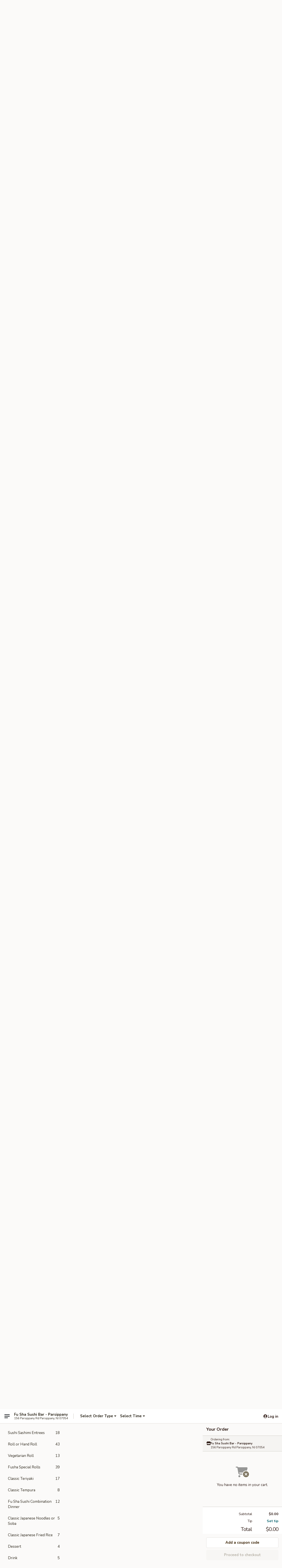

--- FILE ---
content_type: text/html; charset=UTF-8
request_url: https://www.fushasushinj.com/order/main/cold-appetizers-from-sushi-bar
body_size: 43601
content:
<!DOCTYPE html>

<html class="no-js css-scroll" lang="en">
	<head>
		<meta charset="utf-8" />
		<meta http-equiv="X-UA-Compatible" content="IE=edge,chrome=1" />

				<title>Fu Sha Sushi Bar - Parsippany | Cold Appetizers From Sushi Bar</title>
		<meta name="description" content="Order cold appetizers from sushi bar online from Fu Sha Sushi Bar - Parsippany for delivery and takeout. The best Japanese in Parsippany, NJ. - Consuming raw or undercooked meats, poultry, seafood, shellfish or eggs may increase your risk of foodborne illness, especially if you have certain medical conditions" />		<meta name="keywords" content="fusha, fu sha sushi bar, fu sha, fu sha parsippany, fu sha menu, parsippany japanese delivery, parsippany japanese food, parsippany japanese restaurants, japanese delivery, best japanese food in parsippany, japanese restaurants in parsippany, japanese restaurants near me, japanese food near me, parsippany sushi delivery, parsippany sushi, parsippany sushi restaurants, sushi delivery, best sushi in parsippany, sushi restaurants in parsippany, sushi restaurants near me, sushi near me, parsippany sushi takeout" />		<meta name="viewport" content="width=device-width, initial-scale=1.0">

		<meta property="og:type" content="website">
		<meta property="og:title" content="Fu Sha Sushi Bar - Parsippany | Cold Appetizers From Sushi Bar">
		<meta property="og:description" content="Order cold appetizers from sushi bar online from Fu Sha Sushi Bar - Parsippany for delivery and takeout. The best Japanese in Parsippany, NJ. - Consuming raw or undercooked meats, poultry, seafood, shellfish or eggs may increase your risk of foodborne illness, especially if you have certain medical conditions">

		<meta name="twitter:card" content="summary_large_image">
		<meta name="twitter:title" content="Fu Sha Sushi Bar - Parsippany | Cold Appetizers From Sushi Bar">
		<meta name="twitter:description" content="Order cold appetizers from sushi bar online from Fu Sha Sushi Bar - Parsippany for delivery and takeout. The best Japanese in Parsippany, NJ. - Consuming raw or undercooked meats, poultry, seafood, shellfish or eggs may increase your risk of foodborne illness, especially if you have certain medical conditions">
					<meta property="og:image" content="https://imagedelivery.net/9lr8zq_Jvl7h6OFWqEi9IA/378b0a3d-963d-4b06-e53b-a76ec846a400/public" />
			<meta name="twitter:image" content="https://imagedelivery.net/9lr8zq_Jvl7h6OFWqEi9IA/378b0a3d-963d-4b06-e53b-a76ec846a400/public" />
		
		<meta name="apple-mobile-web-app-status-bar-style" content="black">
		<meta name="mobile-web-app-capable" content="yes">
					<link rel="canonical" href="https://www.fushasushinj.com/order/main/cold-appetizers-from-sushi-bar"/>
						<link rel="shortcut icon" href="https://imagedelivery.net/9lr8zq_Jvl7h6OFWqEi9IA/7ed8fe1a-22ae-4582-052d-b441d854e800/public" type="image/png" />
			
		<link type="text/css" rel="stylesheet" href="/min/g=css4.0&amp;1768421684" />
		<link rel="stylesheet" href="//ajax.googleapis.com/ajax/libs/jqueryui/1.10.1/themes/base/minified/jquery-ui.min.css" />
		<link href='//fonts.googleapis.com/css?family=Open+Sans:400italic,400,700' rel='stylesheet' type='text/css' />
		<script src="https://kit.fontawesome.com/a4edb6363d.js" crossorigin="anonymous"></script>

		<style>
								.home_hero, .menu_hero{ background-image: url(https://imagedelivery.net/9lr8zq_Jvl7h6OFWqEi9IA/113eda56-a200-447d-032f-106964fbb400/public); }
					@media
					(-webkit-min-device-pixel-ratio: 1.25),
					(min-resolution: 120dpi){
						/* Retina header*/
						.home_hero, .menu_hero{ background-image: url(https://imagedelivery.net/9lr8zq_Jvl7h6OFWqEi9IA/ce2623e0-b9f1-4bd7-561d-4d59809c6300/public); }
					}
															/*body{  } */

					
		</style>

		<style type="text/css">div.menuItem_1505440, li.menuItem_1505440, div.menuItem_1505442, li.menuItem_1505442, div.menuItem_1505443, li.menuItem_1505443, div.menuItem_1505444, li.menuItem_1505444, div.menuItem_1505445, li.menuItem_1505445, div.menuItem_1505446, li.menuItem_1505446, div.menuItem_1505899, li.menuItem_1505899, div.menuItem_1505426, li.menuItem_1505426, div.menuItem_1505433, li.menuItem_1505433, div.menuItem_1505272, li.menuItem_1505272, div.menuItem_1505365, li.menuItem_1505365, div.menuItem_1505366, li.menuItem_1505366, div.menuItem_1505367, li.menuItem_1505367, div.menuItem_1505368, li.menuItem_1505368, div.menuItem_1505369, li.menuItem_1505369, div.menuItem_1505370, li.menuItem_1505370, div.menuItem_1505372, li.menuItem_1505372, div.menuItem_1505399, li.menuItem_1505399, div.menuItem_1505401, li.menuItem_1505401, div.menuItem_1505403, li.menuItem_1505403, div.menuItem_1505404, li.menuItem_1505404, div.menuItem_1505406, li.menuItem_1505406, div.menuItem_1505409, li.menuItem_1505409, div.menuItem_1505417, li.menuItem_1505417, div.menuItem_1505418, li.menuItem_1505418, div.menuItem_1505419, li.menuItem_1505419, div.menuItem_1505420, li.menuItem_1505420, div.menuItem_1505271, li.menuItem_1505271, div.menuItem_1505386, li.menuItem_1505386, div.menuItem_1505387, li.menuItem_1505387, div.menuItem_1505388, li.menuItem_1505388, div.menuItem_1505389, li.menuItem_1505389, div.menuItem_1505390, li.menuItem_1505390, div.menuItem_1505391, li.menuItem_1505391, div.menuItem_1505392, li.menuItem_1505392, div.menuItem_1505393, li.menuItem_1505393, div.menuItem_1505394, li.menuItem_1505394, div.menuItem_1505396, li.menuItem_1505396, div.menuItem_1505397, li.menuItem_1505397, div.menuItem_1532393, li.menuItem_1532393, div.menuItem_1532396, li.menuItem_1532396, div.menuItem_1532448, li.menuItem_1532448, div.menuItem_1553410, li.menuItem_1553410, div.menuItem_2176247, li.menuItem_2176247, div.menuItem_2176248, li.menuItem_2176248, div.menuItem_2678764, li.menuItem_2678764, div.menuItem_2678765, li.menuItem_2678765, div.menuItem_2678766, li.menuItem_2678766, div.menuItem_2678767, li.menuItem_2678767, div.menuItem_2678768, li.menuItem_2678768, div.menuItem_2797635, li.menuItem_2797635, div.menuItem_2797636, li.menuItem_2797636 {display:none !important;}</style><script type="text/javascript">window.UNAVAILABLE_MENU_IDS = [1505440,1505442,1505443,1505444,1505445,1505446,1505899,1505426,1505433,1505272,1505365,1505366,1505367,1505368,1505369,1505370,1505372,1505399,1505401,1505403,1505404,1505406,1505409,1505417,1505418,1505419,1505420,1505271,1505386,1505387,1505388,1505389,1505390,1505391,1505392,1505393,1505394,1505396,1505397,1532393,1532396,1532448,1553410,2176247,2176248,2678764,2678765,2678766,2678767,2678768,2797635,2797636]</script>
		<script type="text/javascript">
			var UrlTag = "fushasushiparsippany";
			var template = 'defaultv4';
			var formname = 'ordering3';
			var menulink = 'https://www.fushasushinj.com/order/main';
			var checkoutlink = 'https://www.fushasushinj.com/checkout';
		</script>
		<script>
			/* http://writing.colin-gourlay.com/safely-using-ready-before-including-jquery/ */
			(function(w,d,u){w.readyQ=[];w.bindReadyQ=[];function p(x,y){if(x=="ready"){w.bindReadyQ.push(y);}else{w.readyQ.push(x);}};var a={ready:p,bind:p};w.$=w.jQuery=function(f){if(f===d||f===u){return a}else{p(f)}}})(window,document)
		</script>

		<script type="application/ld+json">{
    "@context": "http://schema.org",
    "@type": "Menu",
    "url": "https://www.fushasushinj.com/order/main",
    "mainEntityOfPage": "https://www.fushasushinj.com/order/main",
    "inLanguage": "English",
    "name": "Main",
    "description": "Please note: requests for additional items or special preparation may incur an <b>extra charge</b> not calculated on your online order.",
    "hasMenuSection": [
        {
            "@type": "MenuSection",
            "url": "https://www.fushasushinj.com/order/main/cold-appetizers-from-sushi-bar",
            "name": "Cold Appetizers From Sushi Bar",
            "description": "Consuming raw or undercooked meats, poultry, seafood, shellfish or eggs may increase your risk of foodborne illness, especially if you have certain medical conditions",
            "hasMenuItem": [
                {
                    "@type": "MenuItem",
                    "name": "Sumnomono",
                    "url": "https://www.fushasushinj.com/order/main/cold-appetizers-from-sushi-bar/sumnomono",
                    "offers": [
                        {
                            "@type": "Offer",
                            "price": "10.99",
                            "priceCurrency": "USD"
                        }
                    ]
                },
                {
                    "@type": "MenuItem",
                    "name": "Kani Su",
                    "url": "https://www.fushasushinj.com/order/main/cold-appetizers-from-sushi-bar/kani-su",
                    "offers": [
                        {
                            "@type": "Offer",
                            "price": "10.99",
                            "priceCurrency": "USD"
                        }
                    ]
                },
                {
                    "@type": "MenuItem",
                    "name": "Tako Su",
                    "url": "https://www.fushasushinj.com/order/main/cold-appetizers-from-sushi-bar/tako-su",
                    "offers": [
                        {
                            "@type": "Offer",
                            "price": "13.99",
                            "priceCurrency": "USD"
                        }
                    ]
                },
                {
                    "@type": "MenuItem",
                    "name": "Tuna Tartar",
                    "url": "https://www.fushasushinj.com/order/main/cold-appetizers-from-sushi-bar/tuna-tartar",
                    "description": "Served w. Fusha creation of finest chopped tuna.",
                    "offers": [
                        {
                            "@type": "Offer",
                            "price": "13.99",
                            "priceCurrency": "USD"
                        }
                    ]
                },
                {
                    "@type": "MenuItem",
                    "name": "Salmon Tartar",
                    "url": "https://www.fushasushinj.com/order/main/cold-appetizers-from-sushi-bar/salmon-tartar",
                    "description": "Served w. Fusha creation of finest chopped salmon.",
                    "offers": [
                        {
                            "@type": "Offer",
                            "price": "13.99",
                            "priceCurrency": "USD"
                        }
                    ]
                },
                {
                    "@type": "MenuItem",
                    "name": "Yellowtail Jalapeno",
                    "url": "https://www.fushasushinj.com/order/main/cold-appetizers-from-sushi-bar/yellowtail-jalapeno",
                    "description": "Served w. homemade Japanese yuzu sauce",
                    "offers": [
                        {
                            "@type": "Offer",
                            "price": "13.99",
                            "priceCurrency": "USD"
                        }
                    ]
                },
                {
                    "@type": "MenuItem",
                    "name": "Tuna Dumpling",
                    "url": "https://www.fushasushinj.com/order/main/cold-appetizers-from-sushi-bar/tuna-dumpling",
                    "description": "Spicy kani and avocado w. tuna around outside.",
                    "offers": [
                        {
                            "@type": "Offer",
                            "price": "13.99",
                            "priceCurrency": "USD"
                        }
                    ]
                },
                {
                    "@type": "MenuItem",
                    "name": "Pepper Tuna Tataki",
                    "url": "https://www.fushasushinj.com/order/main/cold-appetizers-from-sushi-bar/pepper-tuna-tataki",
                    "description": "Sliced pepper tuna w. homemade Japanese dressing.",
                    "offers": [
                        {
                            "@type": "Offer",
                            "price": "13.99",
                            "priceCurrency": "USD"
                        }
                    ]
                },
                {
                    "@type": "MenuItem",
                    "name": "Salmon Flower",
                    "url": "https://www.fushasushinj.com/order/main/cold-appetizers-from-sushi-bar/salmon-flower",
                    "description": "Sliced salmon w. spicy kani, avocado, crunchy & wasabi tobiko.",
                    "offers": [
                        {
                            "@type": "Offer",
                            "price": "13.99",
                            "priceCurrency": "USD"
                        }
                    ]
                },
                {
                    "@type": "MenuItem",
                    "name": "Miso Super White Tuna",
                    "url": "https://www.fushasushinj.com/order/main/cold-appetizers-from-sushi-bar/miso-super-white-tuna",
                    "description": "Thin sliced super white tuna, served w. homemade Japanese miso dressing.",
                    "offers": [
                        {
                            "@type": "Offer",
                            "price": "13.99",
                            "priceCurrency": "USD"
                        }
                    ]
                },
                {
                    "@type": "MenuItem",
                    "name": "Treasure Island",
                    "url": "https://www.fushasushinj.com/order/main/cold-appetizers-from-sushi-bar/treasure-island",
                    "description": "Tuna, salmon, yellowtail, crab, shrimp, cucumber w. yuzu sauce.",
                    "offers": [
                        {
                            "@type": "Offer",
                            "price": "14.99",
                            "priceCurrency": "USD"
                        }
                    ]
                },
                {
                    "@type": "MenuItem",
                    "name": "Salmon Campachi",
                    "url": "https://www.fushasushinj.com/order/main/cold-appetizers-from-sushi-bar/salmon-campachi",
                    "description": "Salmon, sesame and avocado w. special sauce",
                    "offers": [
                        {
                            "@type": "Offer",
                            "price": "13.99",
                            "priceCurrency": "USD"
                        }
                    ]
                },
                {
                    "@type": "MenuItem",
                    "name": "Pizza",
                    "url": "https://www.fushasushinj.com/order/main/cold-appetizers-from-sushi-bar/pizza",
                    "description": "Pan fried pancake w. fish, avocado, seaweed salad, mango",
                    "offers": [
                        {
                            "@type": "Offer",
                            "price": "14.99",
                            "priceCurrency": "USD"
                        }
                    ]
                },
                {
                    "@type": "MenuItem",
                    "name": "King White Tuna",
                    "url": "https://www.fushasushinj.com/order/main/cold-appetizers-from-sushi-bar/king-white-tuna",
                    "description": "Seared w. white tuna & mango w. chef's special sauce.",
                    "offers": [
                        {
                            "@type": "Offer",
                            "price": "13.99",
                            "priceCurrency": "USD"
                        }
                    ]
                },
                {
                    "@type": "MenuItem",
                    "name": "Fairy Wand",
                    "url": "https://www.fushasushinj.com/order/main/cold-appetizers-from-sushi-bar/fairy-wand",
                    "description": "Served six kinds of fish and wrapped w. kani, cucumber, mango and Chef's special sauce.",
                    "offers": [
                        {
                            "@type": "Offer",
                            "price": "13.99",
                            "priceCurrency": "USD"
                        }
                    ]
                },
                {
                    "@type": "MenuItem",
                    "name": "Toro Tartar",
                    "url": "https://www.fushasushinj.com/order/main/cold-appetizers-from-sushi-bar/toro-tartar",
                    "description": "Finely chopped tuna belly w. Fusha creation.",
                    "offers": [
                        {
                            "@type": "Offer",
                            "price": "15.99",
                            "priceCurrency": "USD"
                        }
                    ]
                }
            ]
        }
    ]
}</script>
<!-- Google Tag Manager -->
<script>
	window.dataLayer = window.dataLayer || [];
	let data = {
		account: 'fushasushiparsippany',
		context: 'direct',
		templateVersion: 4,
		rid: 66	}
		dataLayer.push(data);
	(function(w,d,s,l,i){w[l]=w[l]||[];w[l].push({'gtm.start':
		new Date().getTime(),event:'gtm.js'});var f=d.getElementsByTagName(s)[0],
		j=d.createElement(s),dl=l!='dataLayer'?'&l='+l:'';j.async=true;j.src=
		'https://www.googletagmanager.com/gtm.js?id='+i+dl;f.parentNode.insertBefore(j,f);
		})(window,document,'script','dataLayer','GTM-K9P93M');

	function gtag() { dataLayer.push(arguments); }
</script>

			<script async src="https://www.googletagmanager.com/gtag/js?id=G-7H476NGMNZ"></script>
	
	<script>
		
		gtag('js', new Date());

		
					gtag('config', "G-7H476NGMNZ");
			</script>
		<link href="https://fonts.googleapis.com/css?family=Open+Sans:400,600,700|Nunito:400,700" rel="stylesheet" />
	</head>

	<body
		data-event-on:customer_registered="window.location.reload()"
		data-event-on:customer_logged_in="window.location.reload()"
		data-event-on:customer_logged_out="window.location.reload()"
	>
		<a class="skip-to-content-link" href="#main">Skip to content</a>
				<!-- Google Tag Manager (noscript) -->
		<noscript><iframe src="https://www.googletagmanager.com/ns.html?id=GTM-K9P93M" height="0" width="0" style="display:none;visibility:hidden"></iframe></noscript>
		<!-- End Google Tag Manager (noscript) -->
						<!-- wrapper starts -->
		<div class="wrapper">
			<div style="grid-area: header-announcements">
				<div id="upgradeBrowserBanner" class="alert alert-warning mb-0 rounded-0 py-4" style="display:none;">
	<div class="alert-icon"><i class="fas fa-warning" aria-hidden="true"></i></div>
	<div>
		<strong>We're sorry, but the Web browser you are using is not supported.</strong> <br/> Please upgrade your browser or try a different one to use this Website. Supported browsers include:<br/>
		<ul class="list-unstyled">
			<li class="mt-2"><a href="https://www.google.com/chrome" target="_blank" rel="noopener noreferrer" class="simple-link"><i class="fab fa-chrome"></i> Chrome</a></li>
			<li class="mt-2"><a href="https://www.mozilla.com/firefox/upgrade.html" target="_blank" rel="noopener noreferrer" class="simple-link"><i class="fab fa-firefox"></i> Firefox</a></li>
			<li class="mt-2"><a href="https://www.microsoft.com/en-us/windows/microsoft-edge" target="_blank" rel="noopener noreferrer" class="simple-link"><i class="fab fa-edge"></i> Edge</a></li>
			<li class="mt-2"><a href="http://www.apple.com/safari/" target="_blank" rel="noopener noreferrer" class="simple-link"><i class="fab fa-safari"></i> Safari</a></li>
		</ul>
	</div>
</div>
<script>
	var ua = navigator.userAgent;
	var match = ua.match(/Firefox\/([0-9]+)\./);
	var firefoxVersion = match ? parseInt(match[1]) : 1000;
	var match = ua.match(/Chrome\/([0-9]+)\./);
	var chromeVersion = match ? parseInt(match[1]) : 1000;
	var isIE = ua.indexOf('MSIE') > -1 || ua.indexOf('Trident') > -1;
	var upgradeBrowserBanner = document.getElementById('upgradeBrowserBanner');
	var isMatchesSupported = typeof(upgradeBrowserBanner.matches)!="undefined";
	var isEntriesSupported = typeof(Object.entries)!="undefined";
	//Safari version is verified with isEntriesSupported
	if (isIE || !isMatchesSupported || !isEntriesSupported || firefoxVersion <= 46 || chromeVersion <= 53) {
		upgradeBrowserBanner.style.display = 'flex';
	}
</script>				
				<!-- get closed sign if applicable. -->
				
				
							</div>

						<div class="headerAndWtype" style="grid-area: header">
				<!-- Header Starts -->
				<header class="header">
										<div class="d-flex flex-column align-items-start flex-md-row align-items-md-center">
												<div class="logo_name_alt flex-shrink-0 d-flex align-items-center align-self-stretch pe-6 pe-md-0">
							
	<button
		type="button"
		class="eds_button btn btn-outline eds_button--shape-default eds_menu_button"
		data-bs-toggle="offcanvas" data-bs-target="#side-menu" aria-controls="side-menu" aria-label="Main menu"	><span aria-hidden="true"></span> <span aria-hidden="true"></span> <span aria-hidden="true"></span></button>

	
							<div class="d-flex flex-column align-items-center mx-auto align-items-md-start mx-md-0">
								<a
									class="eds-display-text-title-xs text-truncate title-container"
									href="https://www.fushasushinj.com"
								>
									Fu Sha Sushi Bar - Parsippany								</a>

																	<span class="eds-copy-text-s-regular text-center text-md-start address-container" title="156 Parsippany Rd Parsippany, NJ 07054">
										156 Parsippany Rd Parsippany, NJ 07054									</span>
															</div>
						</div>

																			<div class="eds-display-text-title-s d-none d-md-block border-start mx-4" style="width: 0">&nbsp;</div>

							<div class="header_order_options d-flex align-items-center  w-100 p-2p5 p-md-0">
																<div class="what">
									<button
	type="button"
	class="border-0 bg-transparent text-start"
	data-bs-toggle="modal"
	data-bs-target="#modal-order-options"
	aria-expanded="false"
	style="min-height: 44px"
>
	<div class="d-flex align-items-baseline gap-2">
		<div class="otype-name-label eds-copy-text-l-bold text-truncate" style="flex: 1" data-order-type-label>
			Select Order Type		</div>

		<i class="fa fa-fw fa-caret-down"></i>
	</div>

	<div
		class="otype-picker-label otype-address-label eds-interface-text-m-regular text-truncate hidden"
	>
			</div>
</button>

<script>
	$(function() {
		var $autoCompleteInputs = $('[data-autocomplete-address]');
		if ($autoCompleteInputs && $autoCompleteInputs.length) {
			$autoCompleteInputs.each(function() {
				let $input = $(this);
				let $deliveryAddressContainer = $input.parents('.deliveryAddressContainer').first();
				$input.autocomplete({
					source   : addressAC,
					minLength: 3,
					delay    : 300,
					select   : function(event, ui) {
						$.getJSON('/' + UrlTag + '/?form=addresslookup', {
							id: ui.item.id,
						}, function(data) {
							let location = data
							if (location.address.street.endsWith('Trl')) {
								location.address.street = location.address.street.replace('Trl', 'Trail')
							}
							let autoCompleteSuccess = $input.data('autocomplete-success');
							if (autoCompleteSuccess) {
								let autoCompleteSuccessFunction = window[autoCompleteSuccess];
								if (typeof autoCompleteSuccessFunction == "function") {
									autoCompleteSuccessFunction(location);
								}
							}

							let address = location.address

							$('#add-address-city, [data-autocompleted-city]').val(address.city)
							$('#add-address-state, [data-autocompleted-state]').val(address.stateCode)
							$('#add-address-zip, [data-autocompleted-zip]').val(address.postalCode)
							$('#add-address-latitude, [data-autocompleted-latitude]').val(location.position.lat)
							$('#add-address-longitude, [data-autocompleted-longitude]').val(location.position.lng)
							let streetAddress = (address.houseNumber || '') + ' ' + (address.street || '');
							$('#street-address-1, [data-autocompleted-street-address]').val(streetAddress)
							validateAddress($deliveryAddressContainer);
						})
					},
				})
				$input.attr('autocomplete', 'street-address')
			});
		}

		// autocomplete using Address autocomplete
		// jquery autocomplete needs 2 fields: title and value
		// id holds the LocationId which can be used at a later stage to get the coordinate of the selected choice
		function addressAC(query, callback) {
			//we don't actually want to search until they've entered the street number and at least one character
			words = query.term.trim().split(' ')
			if (words.length < 2) {
				return false
			}

			$.getJSON('/' + UrlTag + '/?form=addresssuggest', { q: query.term }, function(data) {
				var addresses = data.items
				addresses = addresses.map(addr => {
					if ((addr.address.label || '').endsWith('Trl')) {
						addr.address.label = addr.address.label.replace('Trl', 'Trail')
					}
					let streetAddress = (addr.address.label || '')
					return {
						label: streetAddress,
						value: streetAddress,
						id   : addr.id,
					}
				})

				return callback(addresses)
			})
		}

				$('[data-address-from-current-loc]').on('click', function(e) {
			let $streetAddressContainer = $(this).parents('.street-address-container').first();
			let $deliveryAddressContainer = $(this).parents('.deliveryAddressContainer').first();
			e.preventDefault();
			if(navigator.geolocation) {
				navigator.geolocation.getCurrentPosition(position => {
					$.getJSON('/' + UrlTag + '/?form=addresssuggest', {
						at: position.coords.latitude + "," + position.coords.longitude
					}, function(data) {
						let location = data.items[0];
						let address = location.address
						$streetAddressContainer.find('.input-street-address').val((address.houseNumber ? address.houseNumber : '') + ' ' + (address.street ? address.street : ''));
						$('#add-address-city').val(address.city ? address.city : '');
						$('#add-address-state').val(address.state ? address.state : '');
						$('#add-address-zip').val(address.postalCode ? address.postalCode : '');
						$('#add-address-latitude').val(location.position.lat ? location.position.lat : '');
						$('#add-address-longitude').val(location.position.lng ? location.position.lng : '');
						validateAddress($deliveryAddressContainer, 0);
					});
				});
			} else {
				alert("Geolocation is not supported by this browser!");
			}
		});
	});

	function autoCompleteSuccess(location)
	{
		if (location && location.address) {
			let address = location.address

			let streetAddress = (address.houseNumber || '') + ' ' + (address.street || '');
			$.ajax({
				url: '/' + UrlTag + '/?form=saveformfields',
				data: {
					'param_full~address_s_n_255': streetAddress + ', ' + address.city + ', ' + address.state,
					'param_street~address_s_n_255': streetAddress,
					'param_city_s_n_90': address.city,
					'param_state_s_n_2': address.state,
					'param_zip~code_z_n_10': address.postalCode,
				}
			});
		}
	}
</script>
								</div>

																									<div class="when showcheck_parent">
																				<div class="ordertimetypes ">
	<button
		type="button"
		class="border-0 bg-transparent text-start loadable-content"
		data-bs-toggle="modal"
		data-bs-target="#modal-order-time"
		aria-expanded="false"
		style="min-height: 44px"
		data-change-label-to-later-date
	>
		<div class="d-flex align-items-baseline gap-2">
			<div class="eds-copy-text-l-bold text-truncate flex-fill" data-otype-time-day>
								Select Time			</div>

			<i class="fa fa-fw fa-caret-down"></i>
		</div>

		<div
			class="otype-picker-label otype-picker-time eds-interface-text-m-regular text-truncate hidden"
			data-otype-time
		>
			Later		</div>
	</button>
</div>
									</div>
															</div>
						
												<div class="position-absolute top-0 end-0 pe-2 py-2p5">
							
	<div id="login-status" >
					
	<button
		type="button"
		class="eds_button btn btn-outline eds_button--shape-default px-2 text-nowrap"
		aria-label="Log in" style="color: currentColor" data-bs-toggle="modal" data-bs-target="#login-modal"	><i
		class="eds_icon fa fa-lg fa-fw fa-user-circle d-block d-lg-none"
		style="font-family: &quot;Font Awesome 5 Pro&quot;; "	></i>

	 <div class="d-none d-lg-flex align-items-baseline gap-2">
	<i
		class="eds_icon fa fa-fw fa-user-circle"
		style="font-family: &quot;Font Awesome 5 Pro&quot;; "	></i>

	<div class="profile-container text-truncate">Log in</div></div></button>

				</div>

							</div>
					</div>

															
	<aside		data-eds-id="6971c9805f158"
		class="eds_side_menu offcanvas offcanvas-start text-dark "
		tabindex="-1"
				id="side-menu" data-event-on:menu_selected="this.dispatchEvent(new CustomEvent('eds.hide'))" data-event-on:category_selected="this.dispatchEvent(new CustomEvent('eds.hide'))"	>
		
		<div class="eds_side_menu-body offcanvas-body d-flex flex-column p-0 css-scroll">
										<div
					class="eds_side_menu-close position-absolute top-0 end-0 pt-3 pe-3 "
					style="z-index: 1"
				>
					
	<button
		type="button"
		class="eds_button btn btn-outline-secondary eds_button--shape-circle"
		data-bs-dismiss="offcanvas" data-bs-target="[data-eds-id=&quot;6971c9805f158&quot;]" aria-label="Close"	><i
		class="eds_icon fa fa-fw fa-close"
		style="font-family: &quot;Font Awesome 5 Pro&quot;; "	></i></button>

					</div>
			
			<div class="restaurant-info border-bottom border-light p-3">
							<p class="eds-display-text-title-xs mb-0 me-2 pe-4">Fu Sha Sushi Bar - Parsippany</p>

			<div class="eds-copy-text-s-regular me-2 pe-4">
			156 Parsippany Rd Parsippany, NJ 07054		</div>
						</div>

																	
	<div class="border-bottom border-light p-3">
		
		
			<details
				class="eds_list eds_list--border-none" open				data-menu-id="12395"
									data-event-on:document_ready="this.open = localStorage.getItem('menu-open-12395') !== 'false'"
										onclick="localStorage.setItem('menu-open-12395', !this.open)"
							>
									<summary class="eds-copy-text-l-regular list-unstyled rounded-3 mb-1 " tabindex="0">
						<h2 class="eds-display-text-title-m m-0 p-0">
															
	<i
		class="eds_icon fas fa-fw fa-chevron-right"
		style="font-family: &quot;Font Awesome 5 Pro&quot;; "	></i>

															Menu
						</h2>
					</summary>
										<div class="mb-3"></div>
				
																		
									<a
						class="eds_list-item eds-copy-text-l-regular list-unstyled rounded-3 mb-1 px-3 px-lg-4 py-2p5 d-flex "
						data-event-on:category_pinned="(category) => $(this).toggleClass('active', category.id === '302708')"
						href="https://www.fushasushinj.com/order/main/holiday-party-tray"
						onclick="if (!event.ctrlKey) {
							const currentMenuIsActive = true || $(this).closest('details').find('summary').hasClass('active');
							if (currentMenuIsActive) {
								app.event.emit('category_selected', { id: '302708' });
							} else {
								app.event.emit('menu_selected', { menu_id: '12395', menu_description: &quot;Please note: requests for additional items or special preparation may incur an &lt;b&gt;extra charge&lt;\/b&gt; not calculated on your online order.&quot;, category_id: '302708' });
							}
															return false;
													}"
					>
						Holiday Party Tray													<span class="ms-auto">3</span>
											</a>
									<a
						class="eds_list-item eds-copy-text-l-regular list-unstyled rounded-3 mb-1 px-3 px-lg-4 py-2p5 d-flex "
						data-event-on:category_pinned="(category) => $(this).toggleClass('active', category.id === '156354')"
						href="https://www.fushasushinj.com/order/main/soup"
						onclick="if (!event.ctrlKey) {
							const currentMenuIsActive = true || $(this).closest('details').find('summary').hasClass('active');
							if (currentMenuIsActive) {
								app.event.emit('category_selected', { id: '156354' });
							} else {
								app.event.emit('menu_selected', { menu_id: '12395', menu_description: &quot;Please note: requests for additional items or special preparation may incur an &lt;b&gt;extra charge&lt;\/b&gt; not calculated on your online order.&quot;, category_id: '156354' });
							}
															return false;
													}"
					>
						Soup													<span class="ms-auto">8</span>
											</a>
									<a
						class="eds_list-item eds-copy-text-l-regular list-unstyled rounded-3 mb-1 px-3 px-lg-4 py-2p5 d-flex "
						data-event-on:category_pinned="(category) => $(this).toggleClass('active', category.id === '156355')"
						href="https://www.fushasushinj.com/order/main/salad"
						onclick="if (!event.ctrlKey) {
							const currentMenuIsActive = true || $(this).closest('details').find('summary').hasClass('active');
							if (currentMenuIsActive) {
								app.event.emit('category_selected', { id: '156355' });
							} else {
								app.event.emit('menu_selected', { menu_id: '12395', menu_description: &quot;Please note: requests for additional items or special preparation may incur an &lt;b&gt;extra charge&lt;\/b&gt; not calculated on your online order.&quot;, category_id: '156355' });
							}
															return false;
													}"
					>
						Salad													<span class="ms-auto">11</span>
											</a>
									<a
						class="eds_list-item eds-copy-text-l-regular list-unstyled rounded-3 mb-1 px-3 px-lg-4 py-2p5 d-flex "
						data-event-on:category_pinned="(category) => $(this).toggleClass('active', category.id === '156352')"
						href="https://www.fushasushinj.com/order/main/hot-appetizers-from-kitchen"
						onclick="if (!event.ctrlKey) {
							const currentMenuIsActive = true || $(this).closest('details').find('summary').hasClass('active');
							if (currentMenuIsActive) {
								app.event.emit('category_selected', { id: '156352' });
							} else {
								app.event.emit('menu_selected', { menu_id: '12395', menu_description: &quot;Please note: requests for additional items or special preparation may incur an &lt;b&gt;extra charge&lt;\/b&gt; not calculated on your online order.&quot;, category_id: '156352' });
							}
															return false;
													}"
					>
						Hot Appetizers From Kitchen													<span class="ms-auto">23</span>
											</a>
									<a
						class="eds_list-item eds-copy-text-l-regular list-unstyled rounded-3 mb-1 px-3 px-lg-4 py-2p5 d-flex active"
						data-event-on:category_pinned="(category) => $(this).toggleClass('active', category.id === '156353')"
						href="https://www.fushasushinj.com/order/main/cold-appetizers-from-sushi-bar"
						onclick="if (!event.ctrlKey) {
							const currentMenuIsActive = true || $(this).closest('details').find('summary').hasClass('active');
							if (currentMenuIsActive) {
								app.event.emit('category_selected', { id: '156353' });
							} else {
								app.event.emit('menu_selected', { menu_id: '12395', menu_description: &quot;Please note: requests for additional items or special preparation may incur an &lt;b&gt;extra charge&lt;\/b&gt; not calculated on your online order.&quot;, category_id: '156353' });
							}
															return false;
													}"
					>
						Cold Appetizers From Sushi Bar													<span class="ms-auto">16</span>
											</a>
									<a
						class="eds_list-item eds-copy-text-l-regular list-unstyled rounded-3 mb-1 px-3 px-lg-4 py-2p5 d-flex "
						data-event-on:category_pinned="(category) => $(this).toggleClass('active', category.id === '156361')"
						href="https://www.fushasushinj.com/order/main/sushi-sashimi-a-la-carte"
						onclick="if (!event.ctrlKey) {
							const currentMenuIsActive = true || $(this).closest('details').find('summary').hasClass('active');
							if (currentMenuIsActive) {
								app.event.emit('category_selected', { id: '156361' });
							} else {
								app.event.emit('menu_selected', { menu_id: '12395', menu_description: &quot;Please note: requests for additional items or special preparation may incur an &lt;b&gt;extra charge&lt;\/b&gt; not calculated on your online order.&quot;, category_id: '156361' });
							}
															return false;
													}"
					>
						Sushi & Sashimi A La Carte													<span class="ms-auto">24</span>
											</a>
									<a
						class="eds_list-item eds-copy-text-l-regular list-unstyled rounded-3 mb-1 px-3 px-lg-4 py-2p5 d-flex "
						data-event-on:category_pinned="(category) => $(this).toggleClass('active', category.id === '156362')"
						href="https://www.fushasushinj.com/order/main/sushi-sashimi-entrees"
						onclick="if (!event.ctrlKey) {
							const currentMenuIsActive = true || $(this).closest('details').find('summary').hasClass('active');
							if (currentMenuIsActive) {
								app.event.emit('category_selected', { id: '156362' });
							} else {
								app.event.emit('menu_selected', { menu_id: '12395', menu_description: &quot;Please note: requests for additional items or special preparation may incur an &lt;b&gt;extra charge&lt;\/b&gt; not calculated on your online order.&quot;, category_id: '156362' });
							}
															return false;
													}"
					>
						Sushi Sashimi Entrees													<span class="ms-auto">18</span>
											</a>
									<a
						class="eds_list-item eds-copy-text-l-regular list-unstyled rounded-3 mb-1 px-3 px-lg-4 py-2p5 d-flex "
						data-event-on:category_pinned="(category) => $(this).toggleClass('active', category.id === '156363')"
						href="https://www.fushasushinj.com/order/main/roll-or-hand-roll"
						onclick="if (!event.ctrlKey) {
							const currentMenuIsActive = true || $(this).closest('details').find('summary').hasClass('active');
							if (currentMenuIsActive) {
								app.event.emit('category_selected', { id: '156363' });
							} else {
								app.event.emit('menu_selected', { menu_id: '12395', menu_description: &quot;Please note: requests for additional items or special preparation may incur an &lt;b&gt;extra charge&lt;\/b&gt; not calculated on your online order.&quot;, category_id: '156363' });
							}
															return false;
													}"
					>
						Roll or Hand Roll													<span class="ms-auto">43</span>
											</a>
									<a
						class="eds_list-item eds-copy-text-l-regular list-unstyled rounded-3 mb-1 px-3 px-lg-4 py-2p5 d-flex "
						data-event-on:category_pinned="(category) => $(this).toggleClass('active', category.id === '156364')"
						href="https://www.fushasushinj.com/order/main/vegetarian-roll"
						onclick="if (!event.ctrlKey) {
							const currentMenuIsActive = true || $(this).closest('details').find('summary').hasClass('active');
							if (currentMenuIsActive) {
								app.event.emit('category_selected', { id: '156364' });
							} else {
								app.event.emit('menu_selected', { menu_id: '12395', menu_description: &quot;Please note: requests for additional items or special preparation may incur an &lt;b&gt;extra charge&lt;\/b&gt; not calculated on your online order.&quot;, category_id: '156364' });
							}
															return false;
													}"
					>
						Vegetarian Roll													<span class="ms-auto">13</span>
											</a>
									<a
						class="eds_list-item eds-copy-text-l-regular list-unstyled rounded-3 mb-1 px-3 px-lg-4 py-2p5 d-flex "
						data-event-on:category_pinned="(category) => $(this).toggleClass('active', category.id === '156365')"
						href="https://www.fushasushinj.com/order/main/fusha-special-rolls"
						onclick="if (!event.ctrlKey) {
							const currentMenuIsActive = true || $(this).closest('details').find('summary').hasClass('active');
							if (currentMenuIsActive) {
								app.event.emit('category_selected', { id: '156365' });
							} else {
								app.event.emit('menu_selected', { menu_id: '12395', menu_description: &quot;Please note: requests for additional items or special preparation may incur an &lt;b&gt;extra charge&lt;\/b&gt; not calculated on your online order.&quot;, category_id: '156365' });
							}
															return false;
													}"
					>
						Fusha Special Rolls													<span class="ms-auto">39</span>
											</a>
									<a
						class="eds_list-item eds-copy-text-l-regular list-unstyled rounded-3 mb-1 px-3 px-lg-4 py-2p5 d-flex "
						data-event-on:category_pinned="(category) => $(this).toggleClass('active', category.id === '156356')"
						href="https://www.fushasushinj.com/order/main/classic-teriyaki"
						onclick="if (!event.ctrlKey) {
							const currentMenuIsActive = true || $(this).closest('details').find('summary').hasClass('active');
							if (currentMenuIsActive) {
								app.event.emit('category_selected', { id: '156356' });
							} else {
								app.event.emit('menu_selected', { menu_id: '12395', menu_description: &quot;Please note: requests for additional items or special preparation may incur an &lt;b&gt;extra charge&lt;\/b&gt; not calculated on your online order.&quot;, category_id: '156356' });
							}
															return false;
													}"
					>
						Classic Teriyaki													<span class="ms-auto">17</span>
											</a>
									<a
						class="eds_list-item eds-copy-text-l-regular list-unstyled rounded-3 mb-1 px-3 px-lg-4 py-2p5 d-flex "
						data-event-on:category_pinned="(category) => $(this).toggleClass('active', category.id === '156357')"
						href="https://www.fushasushinj.com/order/main/classic-tempura"
						onclick="if (!event.ctrlKey) {
							const currentMenuIsActive = true || $(this).closest('details').find('summary').hasClass('active');
							if (currentMenuIsActive) {
								app.event.emit('category_selected', { id: '156357' });
							} else {
								app.event.emit('menu_selected', { menu_id: '12395', menu_description: &quot;Please note: requests for additional items or special preparation may incur an &lt;b&gt;extra charge&lt;\/b&gt; not calculated on your online order.&quot;, category_id: '156357' });
							}
															return false;
													}"
					>
						Classic Tempura													<span class="ms-auto">8</span>
											</a>
									<a
						class="eds_list-item eds-copy-text-l-regular list-unstyled rounded-3 mb-1 px-3 px-lg-4 py-2p5 d-flex "
						data-event-on:category_pinned="(category) => $(this).toggleClass('active', category.id === '156358')"
						href="https://www.fushasushinj.com/order/main/fu-sha-sushi-combination-dinner"
						onclick="if (!event.ctrlKey) {
							const currentMenuIsActive = true || $(this).closest('details').find('summary').hasClass('active');
							if (currentMenuIsActive) {
								app.event.emit('category_selected', { id: '156358' });
							} else {
								app.event.emit('menu_selected', { menu_id: '12395', menu_description: &quot;Please note: requests for additional items or special preparation may incur an &lt;b&gt;extra charge&lt;\/b&gt; not calculated on your online order.&quot;, category_id: '156358' });
							}
															return false;
													}"
					>
						Fu Sha Sushi Combination Dinner													<span class="ms-auto">12</span>
											</a>
									<a
						class="eds_list-item eds-copy-text-l-regular list-unstyled rounded-3 mb-1 px-3 px-lg-4 py-2p5 d-flex "
						data-event-on:category_pinned="(category) => $(this).toggleClass('active', category.id === '156359')"
						href="https://www.fushasushinj.com/order/main/classic-japanese-noodles-or-soba"
						onclick="if (!event.ctrlKey) {
							const currentMenuIsActive = true || $(this).closest('details').find('summary').hasClass('active');
							if (currentMenuIsActive) {
								app.event.emit('category_selected', { id: '156359' });
							} else {
								app.event.emit('menu_selected', { menu_id: '12395', menu_description: &quot;Please note: requests for additional items or special preparation may incur an &lt;b&gt;extra charge&lt;\/b&gt; not calculated on your online order.&quot;, category_id: '156359' });
							}
															return false;
													}"
					>
						Classic Japanese Noodles or Soba													<span class="ms-auto">5</span>
											</a>
									<a
						class="eds_list-item eds-copy-text-l-regular list-unstyled rounded-3 mb-1 px-3 px-lg-4 py-2p5 d-flex "
						data-event-on:category_pinned="(category) => $(this).toggleClass('active', category.id === '156360')"
						href="https://www.fushasushinj.com/order/main/classic-japanese-fried-rice"
						onclick="if (!event.ctrlKey) {
							const currentMenuIsActive = true || $(this).closest('details').find('summary').hasClass('active');
							if (currentMenuIsActive) {
								app.event.emit('category_selected', { id: '156360' });
							} else {
								app.event.emit('menu_selected', { menu_id: '12395', menu_description: &quot;Please note: requests for additional items or special preparation may incur an &lt;b&gt;extra charge&lt;\/b&gt; not calculated on your online order.&quot;, category_id: '156360' });
							}
															return false;
													}"
					>
						Classic Japanese Fried Rice													<span class="ms-auto">7</span>
											</a>
									<a
						class="eds_list-item eds-copy-text-l-regular list-unstyled rounded-3 mb-1 px-3 px-lg-4 py-2p5 d-flex "
						data-event-on:category_pinned="(category) => $(this).toggleClass('active', category.id === '156371')"
						href="https://www.fushasushinj.com/order/main/dessert"
						onclick="if (!event.ctrlKey) {
							const currentMenuIsActive = true || $(this).closest('details').find('summary').hasClass('active');
							if (currentMenuIsActive) {
								app.event.emit('category_selected', { id: '156371' });
							} else {
								app.event.emit('menu_selected', { menu_id: '12395', menu_description: &quot;Please note: requests for additional items or special preparation may incur an &lt;b&gt;extra charge&lt;\/b&gt; not calculated on your online order.&quot;, category_id: '156371' });
							}
															return false;
													}"
					>
						Dessert													<span class="ms-auto">4</span>
											</a>
									<a
						class="eds_list-item eds-copy-text-l-regular list-unstyled rounded-3 mb-1 px-3 px-lg-4 py-2p5 d-flex "
						data-event-on:category_pinned="(category) => $(this).toggleClass('active', category.id === '156372')"
						href="https://www.fushasushinj.com/order/main/drink"
						onclick="if (!event.ctrlKey) {
							const currentMenuIsActive = true || $(this).closest('details').find('summary').hasClass('active');
							if (currentMenuIsActive) {
								app.event.emit('category_selected', { id: '156372' });
							} else {
								app.event.emit('menu_selected', { menu_id: '12395', menu_description: &quot;Please note: requests for additional items or special preparation may incur an &lt;b&gt;extra charge&lt;\/b&gt; not calculated on your online order.&quot;, category_id: '156372' });
							}
															return false;
													}"
					>
						Drink													<span class="ms-auto">5</span>
											</a>
							</details>
		
			</div>

						
																	<nav>
							<ul class="eds_list eds_list--border-none border-bottom">
	<li class="eds_list-item">
		<a class="d-block p-3 " href="https://www.fushasushinj.com">
			Home		</a>
	</li>

		
					<li class="eds_list-item">
					<a class="d-block p-3 " href="https://www.fushasushinj.com/page/delivery-info" >
						Delivery Info					</a>
				</li>
			
			<li class="eds_list-item">
			<a class="d-block p-3 " href="https://www.fushasushinj.com/locationinfo">
				Location &amp; Hours			</a>
		</li>
	
	<li class="eds_list-item">
		<a class="d-block p-3 " href="https://www.fushasushinj.com/contact">
			Contact
		</a>
	</li>
</ul>
						</nav>

												<div class="eds-copy-text-s-regular p-3 d-lg-none">
							
<ul class="list-unstyled d-flex gap-2">
						<li><a href="https://www.tripadvisor.com/Restaurant_Review-g46715-d1637776-Reviews-Fusha_Sushi_Bar-Parsippany_Morris_County_New_Jersey.html" target="new" aria-label="Opens in new tab" title="Opens in new tab" class="icon" title="TripAdvisor"><i class="fak fa-tripadvisor"></i><span class="sr-only">TripAdvisor</span></a></li>
				</ul>

<div><a href="http://chinesemenuonline.com">&copy; 2026 Online Ordering by Chinese Menu Online</a></div>
	<div>Explore the top Japanese food spots in Parsippany with <a href="https://www.springroll.com" target="_blank" title="Opens in new tab" aria-label="Opens in new tab">Springroll</a></div>

<ul class="list-unstyled mb-0 pt-3">
	<li><a href="https://www.fushasushinj.com/reportbug">Technical Support</a></li>
	<li><a href="https://www.fushasushinj.com/privacy">Privacy Policy</a></li>
	<li><a href="https://www.fushasushinj.com/tos">Terms of Service</a></li>
	<li><a href="https://www.fushasushinj.com/accessibility">Accessibility</a></li>
</ul>

This site is protected by reCAPTCHA and the Google <a href="https://policies.google.com/privacy">Privacy Policy</a> and <a href="https://policies.google.com/terms">Terms of Service</a> apply.
						</div>		</div>

		<script>
		{
			const container = document.querySelector('[data-eds-id="6971c9805f158"]');

						['show', 'hide', 'toggle', 'dispose'].forEach((eventName) => {
				container.addEventListener(`eds.${eventName}`, (e) => {
					bootstrap.Offcanvas.getOrCreateInstance(container)[eventName](
						...(Array.isArray(e.detail) ? e.detail : [e.detail])
					);
				});
			});
		}
		</script>
	</aside>

					</header>
			</div>

										<div class="container p-0" style="grid-area: hero">
					<section class="hero">
												<div class="menu_hero backbgbox position-relative" role="img" aria-label="Image of food offered at the restaurant">
									<div class="logo">
		<a class="logo-image" href="https://www.fushasushinj.com">
			<img
				src="https://imagedelivery.net/9lr8zq_Jvl7h6OFWqEi9IA/378b0a3d-963d-4b06-e53b-a76ec846a400/public"
				srcset="https://imagedelivery.net/9lr8zq_Jvl7h6OFWqEi9IA/378b0a3d-963d-4b06-e53b-a76ec846a400/public 1x, https://imagedelivery.net/9lr8zq_Jvl7h6OFWqEi9IA/378b0a3d-963d-4b06-e53b-a76ec846a400/public 2x"				alt="Home"
			/>
		</a>
	</div>
						</div>

													<div class="p-3">
								<div class="pb-1">
									<h1 role="heading" aria-level="2" class="eds-display-text-title-s m-0 p-0">Fu Sha Sushi Bar - Parsippany</h1>
																	</div>

								<div class="d-sm-flex align-items-baseline">
																			<div class="mt-2">
											
	<span
		class="eds_label eds_label--variant-error eds-interface-text-m-bold me-1 text-nowrap"
			>
		Closed	</span>

	Opens at 11:00AM										</div>
									
									<div class="d-flex gap-2 ms-sm-auto mt-2">
																					
					<a
				class="eds_button btn btn-outline-secondary btn-sm col text-nowrap"
				href="https://www.fushasushinj.com/locationinfo?lid=9812"
							>
				
	<i
		class="eds_icon fa fa-fw fa-info-circle"
		style="font-family: &quot;Font Awesome 5 Pro&quot;; "	></i>

	 Store info			</a>
		
												
																					
		<a
			class="eds_button btn btn-outline-secondary btn-sm col d-lg-none text-nowrap"
			href="tel:(973) 386-9200"
					>
			
	<i
		class="eds_icon fa fa-fw fa-phone"
		style="font-family: &quot;Font Awesome 5 Pro&quot;; transform: scale(-1, 1); "	></i>

	 Call us		</a>

												
																			</div>
								</div>
							</div>
											</section>
				</div>
			
						
										<div
					class="fixed_submit d-lg-none hidden pwa-pb-md-down"
					data-event-on:cart_updated="({ items }) => $(this).toggleClass('hidden', !items)"
				>
					<div
						data-async-on-event="order_type_updated, cart_updated"
						data-async-action="https://www.fushasushinj.com//ajax/?form=minimum_order_value_warning&component=add_more"
						data-async-method="get"
					>
											</div>

					<div class="p-3">
						<button class="btn btn-primary btn-lg w-100" onclick="app.event.emit('show_cart')">
							View cart							<span
								class="eds-interface-text-m-regular"
								data-event-on:cart_updated="({ items, subtotal }) => {
									$(this).text(`(${items} ${items === 1 ? 'item' : 'items'}, ${subtotal})`);
								}"
							>
								(0 items, $0.00)
							</span>
						</button>
					</div>
				</div>
			
									<!-- Header ends -->
<main class="main_content menucategory_page pb-5" id="main">
	<div class="container">
					<section class="mb-3 pb-lg-3 mt-1 pt-3">
						

	<div
		class="eds_collection "
		style="margin: 0 -0.75rem; "
			>
		<div class="d-flex align-items-start gap-2  eds-display-text-title-m" style="padding: 0 0.75rem">
			<div class="flex-fill"><h3 class="eds-display-text-title-m mb-0">Coupons</h3></div>
					</div>

		<div class="position-relative">
			<div
				class="css-scroll-hidden overflow-auto d-flex gap-3 py-2 "
				style="max-width: 100vw; padding: 0 0.75rem; scroll-behavior: smooth"
				data-event-on:scroll_to_previous_6971c9806066d="this.scrollLeft = (Math.ceil(this.scrollLeft / ($(this).width() - $(this).width() % ($(this).find('.coupon-item').width() + 12))) - 1) * ($(this).width() - $(this).width() % ($(this).find('.coupon-item').width() + 12))"
				data-event-on:scroll_to_next_6971c9806066d="this.scrollLeft = (Math.floor(this.scrollLeft / ($(this).width() - $(this).width() % ($(this).find('.coupon-item').width() + 12))) + 1) * ($(this).width() - $(this).width() % ($(this).find('.coupon-item').width() + 12))"
				data-event-on:document_ready="app.event.emit('scroll_6971c9806066d', this.scrollLeft / (this.scrollWidth - this.clientWidth))"
				onscroll="app.event.emit('scroll_6971c9806066d', this.scrollLeft / (this.scrollWidth - this.clientWidth))"
			>
				<div class="d-flex gap-2p5">
							<div class="coupon-item" style="width: 80vw; max-width: 20rem">
					
	<div
		class="eds_coupon h-100"
		id="coupon-115705"	>
		<div class="p-2p5">
			<div class="eds_coupon-header eds-display-text-title-xs">
				$7 OFF 
	<button
		type="button"
		class="eds_button btn btn-outline-secondary eds_button--shape-default float-end"
		data-async-on-click data-async-before="$('[data-custom-popover]').popover('hide')" data-async-method="post" data-async-action="/fushasushiparsippany/account-settings/coupons/115705/apply" data-async-target="#coupons" data-async-then="reloadCart({ data: { coupons: true } })" data-async-swap="none" data-async-recaptcha	>Apply</button>			</div>

			<div>
				<a
			class="float-end ms-2"
			href="javascript:void(0)"
			role="button"
			variant="outline"
			data-bs-toggle="popover"
			data-bs-placement="bottom"
			data-custom-popover=".coupon-details-115705"
			data-custom-template=".coupon-popover-template"
			data-bs-popper-config='{"modifiers":[{"name":"flip","enabled":false}]}'
			onclick="$('[data-custom-popover]').popover('hide')"
			aria-label="More info about coupon: $7 OFF on Purchase Over $60"		>More info</a>

					<div class="eds-copy-text-s-regular lh-sm">$7 OFF on Purchase Over $60</div>
		
		<template class="coupon-details-115705">
			<div class="d-flex flex-column gap-2 eds-copy-text-m-regular" style="width: 20rem; max-width: calc(100vw - 2rem)">
				<div>
					<div
						class="float-end mw-100 ms-2 px-2 py-3 fw-bold"
						style="
							margin-top: -1rem;
							background: linear-gradient(45deg,  transparent 33.333%, #F7B92E 33.333%, #F7B92E 66.667%, transparent 66.667%),
													linear-gradient(-45deg, transparent 33.333%, #F7B92E 33.333%, #F7B92E 66.667%, transparent 66.667%);
							background-size: 10px 120px;
							background-position: 0 -40px;
						"
					>7OFF</div>
					<h3 class="mb-0 eds-display-text-title-s">$7 OFF</h3>
				</div>

																  <div>$7 OFF on Purchase Over $60</div>
				
				<div>$7.00 off<br/></div><div class="restrictionCell"></div>
				
									<div class="d-flex flex-wrap align-items-baseline gap-1">
						<b class="me-1">Valid for:</b>

						<div class="d-flex flex-wrap gap-1 text-nowrap">
															
	<span
		class="eds_label eds_label--variant-default eds-interface-text-m-bold"
			>
		Delivery, Pick up	</span>

														</div>
					</div>
				
				<div class="eds-copy-text-s-regular">Can not be combined with any other offers.</div>
			</div>
		</template>			</div>
		</div>

			</div>

					</div>
					</div>			</div>

			<div
				class="eds_collection-fade position-absolute top-0 bottom-0 start-0 "
				style="background: linear-gradient(to right, var(--bs-light), transparent);"
				data-event-on:scroll_6971c9806066d="(scrollRatio) => this.style.opacity = 10 * scrollRatio"
			></div>

			<div
				class="eds_collection-fade position-absolute top-0 bottom-0 end-0"
				style="background: linear-gradient(to left, var(--bs-light), transparent);"
				data-event-on:scroll_6971c9806066d="(scrollRatio) => this.style.opacity = 10 * (1 - scrollRatio)"
			></div>
		</div>
	</div>

	

		<template class="coupon-popover-template" data-event-on:cart_updated="initPopovers()">
						<div class="popover" role="tooltip">
				<div class="popover-body"></div>
				<div class="popover-footer d-flex rounded-bottom-3 border-top border-light bg-light p-2">
					
	<button
		type="button"
		class="eds_button btn btn-light eds_button--shape-default ms-auto"
		onclick="$('[data-custom-popover]').popover('hide')"	>Close</button>

					</div>
			</div>
		</template>

						</section>
		
		<div class="row menu_wrapper menu_category_wrapper menu_wrapper--no-menu-tabs">
			<section class="col-xl-4 d-none d-xl-block">
				
				<div id="location-menu" data-event-on:menu_items_loaded="$(this).stickySidebar('updateSticky')">
					
		<form
			method="GET"
			role="search"
			action="https://www.fushasushinj.com/search"
			class="d-none d-xl-block mb-4"			novalidate
			onsubmit="if (!this.checkValidity()) event.preventDefault()"
		>
			<div class="position-relative">
				
	<label
		data-eds-id="6971c98060bad"
		class="eds_formfield eds_formfield--size-large eds_formfield--variant-primary eds-copy-text-m-regular w-100"
		class="w-100"	>
		
		<div class="position-relative d-flex flex-column">
							<div class="eds_formfield-error eds-interface-text-m-bold" style="order: 1000"></div>
			
							<div class="eds_formfield-icon">
					<i
		class="eds_icon fa fa-fw fa-search"
		style="font-family: &quot;Font Awesome 5 Pro&quot;; "	></i>				</div>
										<input
					type="search"
					class="eds-copy-text-l-regular  "
										placeholder="Search our menu" name="search" autocomplete="off" spellcheck="false" value="" required aria-label="Search our menu" style="padding-right: 4.5rem; padding-left: 2.5rem;"				/>

				
							
			
	<i
		class="eds_icon fa fa-fw eds_formfield-validation"
		style="font-family: &quot;Font Awesome 5 Pro&quot;; "	></i>

	
					</div>

		
		<script>
		{
			const container = document.querySelector('[data-eds-id="6971c98060bad"]');
			const input = container.querySelector('input, textarea, select');
			const error = container.querySelector('.eds_formfield-error');

			
						input.addEventListener('eds.validation.reset', () => {
				input.removeAttribute('data-validation');
				input.setCustomValidity('');
				error.innerHTML = '';
			});

						input.addEventListener('eds.validation.hide', () => {
				input.removeAttribute('data-validation');
			});

						input.addEventListener('eds.validation.success', (e) => {
				input.setCustomValidity('');
				input.setAttribute('data-validation', '');
				error.innerHTML = '';
			});

						input.addEventListener('eds.validation.warning', (e) => {
				input.setCustomValidity('');
				input.setAttribute('data-validation', '');
				error.innerHTML = e.detail;
			});

						input.addEventListener('eds.validation.error', (e) => {
				input.setCustomValidity(e.detail);
				input.checkValidity(); 				input.setAttribute('data-validation', '');
			});

			input.addEventListener('invalid', (e) => {
				error.innerHTML = input.validationMessage;
			});

								}
		</script>
	</label>

	
				<div class="position-absolute top-0 end-0">
					
	<button
		type="submit"
		class="eds_button btn btn-outline-secondary btn-sm eds_button--shape-default align-self-baseline rounded-0 rounded-end px-2"
		style="height: 50px; --bs-border-radius: 6px"	>Search</button>

					</div>
			</div>
		</form>

												
	<div >
		
		
			<details
				class="eds_list eds_list--border-none" open				data-menu-id="12395"
							>
									<summary class="eds-copy-text-l-regular list-unstyled rounded-3 mb-1 pe-none" tabindex="0">
						<h2 class="eds-display-text-title-m m-0 p-0">
														Menu
						</h2>
					</summary>
										<div class="mb-3"></div>
				
																		
									<a
						class="eds_list-item eds-copy-text-l-regular list-unstyled rounded-3 mb-1 px-3 px-lg-4 py-2p5 d-flex "
						data-event-on:category_pinned="(category) => $(this).toggleClass('active', category.id === '302708')"
						href="https://www.fushasushinj.com/order/main/holiday-party-tray"
						onclick="if (!event.ctrlKey) {
							const currentMenuIsActive = true || $(this).closest('details').find('summary').hasClass('active');
							if (currentMenuIsActive) {
								app.event.emit('category_selected', { id: '302708' });
							} else {
								app.event.emit('menu_selected', { menu_id: '12395', menu_description: &quot;Please note: requests for additional items or special preparation may incur an &lt;b&gt;extra charge&lt;\/b&gt; not calculated on your online order.&quot;, category_id: '302708' });
							}
															return false;
													}"
					>
						Holiday Party Tray													<span class="ms-auto">3</span>
											</a>
									<a
						class="eds_list-item eds-copy-text-l-regular list-unstyled rounded-3 mb-1 px-3 px-lg-4 py-2p5 d-flex "
						data-event-on:category_pinned="(category) => $(this).toggleClass('active', category.id === '156354')"
						href="https://www.fushasushinj.com/order/main/soup"
						onclick="if (!event.ctrlKey) {
							const currentMenuIsActive = true || $(this).closest('details').find('summary').hasClass('active');
							if (currentMenuIsActive) {
								app.event.emit('category_selected', { id: '156354' });
							} else {
								app.event.emit('menu_selected', { menu_id: '12395', menu_description: &quot;Please note: requests for additional items or special preparation may incur an &lt;b&gt;extra charge&lt;\/b&gt; not calculated on your online order.&quot;, category_id: '156354' });
							}
															return false;
													}"
					>
						Soup													<span class="ms-auto">8</span>
											</a>
									<a
						class="eds_list-item eds-copy-text-l-regular list-unstyled rounded-3 mb-1 px-3 px-lg-4 py-2p5 d-flex "
						data-event-on:category_pinned="(category) => $(this).toggleClass('active', category.id === '156355')"
						href="https://www.fushasushinj.com/order/main/salad"
						onclick="if (!event.ctrlKey) {
							const currentMenuIsActive = true || $(this).closest('details').find('summary').hasClass('active');
							if (currentMenuIsActive) {
								app.event.emit('category_selected', { id: '156355' });
							} else {
								app.event.emit('menu_selected', { menu_id: '12395', menu_description: &quot;Please note: requests for additional items or special preparation may incur an &lt;b&gt;extra charge&lt;\/b&gt; not calculated on your online order.&quot;, category_id: '156355' });
							}
															return false;
													}"
					>
						Salad													<span class="ms-auto">11</span>
											</a>
									<a
						class="eds_list-item eds-copy-text-l-regular list-unstyled rounded-3 mb-1 px-3 px-lg-4 py-2p5 d-flex "
						data-event-on:category_pinned="(category) => $(this).toggleClass('active', category.id === '156352')"
						href="https://www.fushasushinj.com/order/main/hot-appetizers-from-kitchen"
						onclick="if (!event.ctrlKey) {
							const currentMenuIsActive = true || $(this).closest('details').find('summary').hasClass('active');
							if (currentMenuIsActive) {
								app.event.emit('category_selected', { id: '156352' });
							} else {
								app.event.emit('menu_selected', { menu_id: '12395', menu_description: &quot;Please note: requests for additional items or special preparation may incur an &lt;b&gt;extra charge&lt;\/b&gt; not calculated on your online order.&quot;, category_id: '156352' });
							}
															return false;
													}"
					>
						Hot Appetizers From Kitchen													<span class="ms-auto">23</span>
											</a>
									<a
						class="eds_list-item eds-copy-text-l-regular list-unstyled rounded-3 mb-1 px-3 px-lg-4 py-2p5 d-flex active"
						data-event-on:category_pinned="(category) => $(this).toggleClass('active', category.id === '156353')"
						href="https://www.fushasushinj.com/order/main/cold-appetizers-from-sushi-bar"
						onclick="if (!event.ctrlKey) {
							const currentMenuIsActive = true || $(this).closest('details').find('summary').hasClass('active');
							if (currentMenuIsActive) {
								app.event.emit('category_selected', { id: '156353' });
							} else {
								app.event.emit('menu_selected', { menu_id: '12395', menu_description: &quot;Please note: requests for additional items or special preparation may incur an &lt;b&gt;extra charge&lt;\/b&gt; not calculated on your online order.&quot;, category_id: '156353' });
							}
															return false;
													}"
					>
						Cold Appetizers From Sushi Bar													<span class="ms-auto">16</span>
											</a>
									<a
						class="eds_list-item eds-copy-text-l-regular list-unstyled rounded-3 mb-1 px-3 px-lg-4 py-2p5 d-flex "
						data-event-on:category_pinned="(category) => $(this).toggleClass('active', category.id === '156361')"
						href="https://www.fushasushinj.com/order/main/sushi-sashimi-a-la-carte"
						onclick="if (!event.ctrlKey) {
							const currentMenuIsActive = true || $(this).closest('details').find('summary').hasClass('active');
							if (currentMenuIsActive) {
								app.event.emit('category_selected', { id: '156361' });
							} else {
								app.event.emit('menu_selected', { menu_id: '12395', menu_description: &quot;Please note: requests for additional items or special preparation may incur an &lt;b&gt;extra charge&lt;\/b&gt; not calculated on your online order.&quot;, category_id: '156361' });
							}
															return false;
													}"
					>
						Sushi & Sashimi A La Carte													<span class="ms-auto">24</span>
											</a>
									<a
						class="eds_list-item eds-copy-text-l-regular list-unstyled rounded-3 mb-1 px-3 px-lg-4 py-2p5 d-flex "
						data-event-on:category_pinned="(category) => $(this).toggleClass('active', category.id === '156362')"
						href="https://www.fushasushinj.com/order/main/sushi-sashimi-entrees"
						onclick="if (!event.ctrlKey) {
							const currentMenuIsActive = true || $(this).closest('details').find('summary').hasClass('active');
							if (currentMenuIsActive) {
								app.event.emit('category_selected', { id: '156362' });
							} else {
								app.event.emit('menu_selected', { menu_id: '12395', menu_description: &quot;Please note: requests for additional items or special preparation may incur an &lt;b&gt;extra charge&lt;\/b&gt; not calculated on your online order.&quot;, category_id: '156362' });
							}
															return false;
													}"
					>
						Sushi Sashimi Entrees													<span class="ms-auto">18</span>
											</a>
									<a
						class="eds_list-item eds-copy-text-l-regular list-unstyled rounded-3 mb-1 px-3 px-lg-4 py-2p5 d-flex "
						data-event-on:category_pinned="(category) => $(this).toggleClass('active', category.id === '156363')"
						href="https://www.fushasushinj.com/order/main/roll-or-hand-roll"
						onclick="if (!event.ctrlKey) {
							const currentMenuIsActive = true || $(this).closest('details').find('summary').hasClass('active');
							if (currentMenuIsActive) {
								app.event.emit('category_selected', { id: '156363' });
							} else {
								app.event.emit('menu_selected', { menu_id: '12395', menu_description: &quot;Please note: requests for additional items or special preparation may incur an &lt;b&gt;extra charge&lt;\/b&gt; not calculated on your online order.&quot;, category_id: '156363' });
							}
															return false;
													}"
					>
						Roll or Hand Roll													<span class="ms-auto">43</span>
											</a>
									<a
						class="eds_list-item eds-copy-text-l-regular list-unstyled rounded-3 mb-1 px-3 px-lg-4 py-2p5 d-flex "
						data-event-on:category_pinned="(category) => $(this).toggleClass('active', category.id === '156364')"
						href="https://www.fushasushinj.com/order/main/vegetarian-roll"
						onclick="if (!event.ctrlKey) {
							const currentMenuIsActive = true || $(this).closest('details').find('summary').hasClass('active');
							if (currentMenuIsActive) {
								app.event.emit('category_selected', { id: '156364' });
							} else {
								app.event.emit('menu_selected', { menu_id: '12395', menu_description: &quot;Please note: requests for additional items or special preparation may incur an &lt;b&gt;extra charge&lt;\/b&gt; not calculated on your online order.&quot;, category_id: '156364' });
							}
															return false;
													}"
					>
						Vegetarian Roll													<span class="ms-auto">13</span>
											</a>
									<a
						class="eds_list-item eds-copy-text-l-regular list-unstyled rounded-3 mb-1 px-3 px-lg-4 py-2p5 d-flex "
						data-event-on:category_pinned="(category) => $(this).toggleClass('active', category.id === '156365')"
						href="https://www.fushasushinj.com/order/main/fusha-special-rolls"
						onclick="if (!event.ctrlKey) {
							const currentMenuIsActive = true || $(this).closest('details').find('summary').hasClass('active');
							if (currentMenuIsActive) {
								app.event.emit('category_selected', { id: '156365' });
							} else {
								app.event.emit('menu_selected', { menu_id: '12395', menu_description: &quot;Please note: requests for additional items or special preparation may incur an &lt;b&gt;extra charge&lt;\/b&gt; not calculated on your online order.&quot;, category_id: '156365' });
							}
															return false;
													}"
					>
						Fusha Special Rolls													<span class="ms-auto">39</span>
											</a>
									<a
						class="eds_list-item eds-copy-text-l-regular list-unstyled rounded-3 mb-1 px-3 px-lg-4 py-2p5 d-flex "
						data-event-on:category_pinned="(category) => $(this).toggleClass('active', category.id === '156356')"
						href="https://www.fushasushinj.com/order/main/classic-teriyaki"
						onclick="if (!event.ctrlKey) {
							const currentMenuIsActive = true || $(this).closest('details').find('summary').hasClass('active');
							if (currentMenuIsActive) {
								app.event.emit('category_selected', { id: '156356' });
							} else {
								app.event.emit('menu_selected', { menu_id: '12395', menu_description: &quot;Please note: requests for additional items or special preparation may incur an &lt;b&gt;extra charge&lt;\/b&gt; not calculated on your online order.&quot;, category_id: '156356' });
							}
															return false;
													}"
					>
						Classic Teriyaki													<span class="ms-auto">17</span>
											</a>
									<a
						class="eds_list-item eds-copy-text-l-regular list-unstyled rounded-3 mb-1 px-3 px-lg-4 py-2p5 d-flex "
						data-event-on:category_pinned="(category) => $(this).toggleClass('active', category.id === '156357')"
						href="https://www.fushasushinj.com/order/main/classic-tempura"
						onclick="if (!event.ctrlKey) {
							const currentMenuIsActive = true || $(this).closest('details').find('summary').hasClass('active');
							if (currentMenuIsActive) {
								app.event.emit('category_selected', { id: '156357' });
							} else {
								app.event.emit('menu_selected', { menu_id: '12395', menu_description: &quot;Please note: requests for additional items or special preparation may incur an &lt;b&gt;extra charge&lt;\/b&gt; not calculated on your online order.&quot;, category_id: '156357' });
							}
															return false;
													}"
					>
						Classic Tempura													<span class="ms-auto">8</span>
											</a>
									<a
						class="eds_list-item eds-copy-text-l-regular list-unstyled rounded-3 mb-1 px-3 px-lg-4 py-2p5 d-flex "
						data-event-on:category_pinned="(category) => $(this).toggleClass('active', category.id === '156358')"
						href="https://www.fushasushinj.com/order/main/fu-sha-sushi-combination-dinner"
						onclick="if (!event.ctrlKey) {
							const currentMenuIsActive = true || $(this).closest('details').find('summary').hasClass('active');
							if (currentMenuIsActive) {
								app.event.emit('category_selected', { id: '156358' });
							} else {
								app.event.emit('menu_selected', { menu_id: '12395', menu_description: &quot;Please note: requests for additional items or special preparation may incur an &lt;b&gt;extra charge&lt;\/b&gt; not calculated on your online order.&quot;, category_id: '156358' });
							}
															return false;
													}"
					>
						Fu Sha Sushi Combination Dinner													<span class="ms-auto">12</span>
											</a>
									<a
						class="eds_list-item eds-copy-text-l-regular list-unstyled rounded-3 mb-1 px-3 px-lg-4 py-2p5 d-flex "
						data-event-on:category_pinned="(category) => $(this).toggleClass('active', category.id === '156359')"
						href="https://www.fushasushinj.com/order/main/classic-japanese-noodles-or-soba"
						onclick="if (!event.ctrlKey) {
							const currentMenuIsActive = true || $(this).closest('details').find('summary').hasClass('active');
							if (currentMenuIsActive) {
								app.event.emit('category_selected', { id: '156359' });
							} else {
								app.event.emit('menu_selected', { menu_id: '12395', menu_description: &quot;Please note: requests for additional items or special preparation may incur an &lt;b&gt;extra charge&lt;\/b&gt; not calculated on your online order.&quot;, category_id: '156359' });
							}
															return false;
													}"
					>
						Classic Japanese Noodles or Soba													<span class="ms-auto">5</span>
											</a>
									<a
						class="eds_list-item eds-copy-text-l-regular list-unstyled rounded-3 mb-1 px-3 px-lg-4 py-2p5 d-flex "
						data-event-on:category_pinned="(category) => $(this).toggleClass('active', category.id === '156360')"
						href="https://www.fushasushinj.com/order/main/classic-japanese-fried-rice"
						onclick="if (!event.ctrlKey) {
							const currentMenuIsActive = true || $(this).closest('details').find('summary').hasClass('active');
							if (currentMenuIsActive) {
								app.event.emit('category_selected', { id: '156360' });
							} else {
								app.event.emit('menu_selected', { menu_id: '12395', menu_description: &quot;Please note: requests for additional items or special preparation may incur an &lt;b&gt;extra charge&lt;\/b&gt; not calculated on your online order.&quot;, category_id: '156360' });
							}
															return false;
													}"
					>
						Classic Japanese Fried Rice													<span class="ms-auto">7</span>
											</a>
									<a
						class="eds_list-item eds-copy-text-l-regular list-unstyled rounded-3 mb-1 px-3 px-lg-4 py-2p5 d-flex "
						data-event-on:category_pinned="(category) => $(this).toggleClass('active', category.id === '156371')"
						href="https://www.fushasushinj.com/order/main/dessert"
						onclick="if (!event.ctrlKey) {
							const currentMenuIsActive = true || $(this).closest('details').find('summary').hasClass('active');
							if (currentMenuIsActive) {
								app.event.emit('category_selected', { id: '156371' });
							} else {
								app.event.emit('menu_selected', { menu_id: '12395', menu_description: &quot;Please note: requests for additional items or special preparation may incur an &lt;b&gt;extra charge&lt;\/b&gt; not calculated on your online order.&quot;, category_id: '156371' });
							}
															return false;
													}"
					>
						Dessert													<span class="ms-auto">4</span>
											</a>
									<a
						class="eds_list-item eds-copy-text-l-regular list-unstyled rounded-3 mb-1 px-3 px-lg-4 py-2p5 d-flex "
						data-event-on:category_pinned="(category) => $(this).toggleClass('active', category.id === '156372')"
						href="https://www.fushasushinj.com/order/main/drink"
						onclick="if (!event.ctrlKey) {
							const currentMenuIsActive = true || $(this).closest('details').find('summary').hasClass('active');
							if (currentMenuIsActive) {
								app.event.emit('category_selected', { id: '156372' });
							} else {
								app.event.emit('menu_selected', { menu_id: '12395', menu_description: &quot;Please note: requests for additional items or special preparation may incur an &lt;b&gt;extra charge&lt;\/b&gt; not calculated on your online order.&quot;, category_id: '156372' });
							}
															return false;
													}"
					>
						Drink													<span class="ms-auto">5</span>
											</a>
							</details>
		
			</div>

					</div>
			</section>

			<div class="col-xl-8 menu_main" style="scroll-margin-top: calc(var(--eds-category-offset, 64) * 1px + 0.5rem)">
												<div class="tab-content" id="nav-tabContent">
					<div class="tab-pane fade show active" role="tabpanel">
						
						

						
						<div class="category-item d-xl-none mb-2p5 break-out">
							<div class="category-item_title d-flex">
								<button type="button" class="flex-fill border-0 bg-transparent p-0" data-bs-toggle="modal" data-bs-target="#category-modal">
									<p class="position-relative">
										
	<i
		class="eds_icon fas fa-sm fa-fw fa-signal-alt-3"
		style="font-family: &quot;Font Awesome 5 Pro&quot;; transform: translateY(-20%) rotate(90deg) scale(-1, 1); "	></i>

											<span
											data-event-on:category_pinned="(category) => {
												$(this).text(category.name);
												history.replaceState(null, '', category.url);
											}"
										>Cold Appetizers From Sushi Bar</span>
									</p>
								</button>

																	
	<button
		type="button"
		class="eds_button btn btn-outline-secondary btn-sm eds_button--shape-default border-0 me-2p5 my-1"
		aria-label="Toggle search" onclick="app.event.emit('toggle_search', !$(this).hasClass('active'))" data-event-on:toggle_search="(showSearch) =&gt; $(this).toggleClass('active', showSearch)"	><i
		class="eds_icon fa fa-fw fa-search"
		style="font-family: &quot;Font Awesome 5 Pro&quot;; "	></i></button>

																</div>

							
		<form
			method="GET"
			role="search"
			action="https://www.fushasushinj.com/search"
			class="px-3 py-2p5 hidden" data-event-on:toggle_search="(showSearch) =&gt; {
									$(this).toggle(showSearch);
									if (showSearch) {
										$(this).find('input').trigger('focus');
									}
								}"			novalidate
			onsubmit="if (!this.checkValidity()) event.preventDefault()"
		>
			<div class="position-relative">
				
	<label
		data-eds-id="6971c98065831"
		class="eds_formfield eds_formfield--size-large eds_formfield--variant-primary eds-copy-text-m-regular w-100"
		class="w-100"	>
		
		<div class="position-relative d-flex flex-column">
							<div class="eds_formfield-error eds-interface-text-m-bold" style="order: 1000"></div>
			
							<div class="eds_formfield-icon">
					<i
		class="eds_icon fa fa-fw fa-search"
		style="font-family: &quot;Font Awesome 5 Pro&quot;; "	></i>				</div>
										<input
					type="search"
					class="eds-copy-text-l-regular  "
										placeholder="Search our menu" name="search" autocomplete="off" spellcheck="false" value="" required aria-label="Search our menu" style="padding-right: 4.5rem; padding-left: 2.5rem;"				/>

				
							
			
	<i
		class="eds_icon fa fa-fw eds_formfield-validation"
		style="font-family: &quot;Font Awesome 5 Pro&quot;; "	></i>

	
					</div>

		
		<script>
		{
			const container = document.querySelector('[data-eds-id="6971c98065831"]');
			const input = container.querySelector('input, textarea, select');
			const error = container.querySelector('.eds_formfield-error');

			
						input.addEventListener('eds.validation.reset', () => {
				input.removeAttribute('data-validation');
				input.setCustomValidity('');
				error.innerHTML = '';
			});

						input.addEventListener('eds.validation.hide', () => {
				input.removeAttribute('data-validation');
			});

						input.addEventListener('eds.validation.success', (e) => {
				input.setCustomValidity('');
				input.setAttribute('data-validation', '');
				error.innerHTML = '';
			});

						input.addEventListener('eds.validation.warning', (e) => {
				input.setCustomValidity('');
				input.setAttribute('data-validation', '');
				error.innerHTML = e.detail;
			});

						input.addEventListener('eds.validation.error', (e) => {
				input.setCustomValidity(e.detail);
				input.checkValidity(); 				input.setAttribute('data-validation', '');
			});

			input.addEventListener('invalid', (e) => {
				error.innerHTML = input.validationMessage;
			});

								}
		</script>
	</label>

	
				<div class="position-absolute top-0 end-0">
					
	<button
		type="submit"
		class="eds_button btn btn-outline-secondary btn-sm eds_button--shape-default align-self-baseline rounded-0 rounded-end px-2"
		style="height: 50px; --bs-border-radius: 6px"	>Search</button>

					</div>
			</div>
		</form>

								</div>

						<div class="mb-4"
							data-event-on:menu_selected="(menu) => {
								const hasDescription = menu.menu_description && menu.menu_description.trim() !== '';
								$(this).html(menu.menu_description || '').toggle(hasDescription);
							}"
							style="">Please note: requests for additional items or special preparation may incur an <b>extra charge</b> not calculated on your online order.						</div>

						<div
							data-async-on-event="menu_selected"
							data-async-block="this"
							data-async-method="get"
							data-async-action="https://www.fushasushinj.com/ajax/?form=menu_items"
							data-async-then="({ data }) => {
								app.event.emit('menu_items_loaded');
								if (data.category_id != null) {
									app.event.emit('category_selected', { id: data.category_id });
								}
							}"
						>
										<div
				data-category-id="302708"
				data-category-name="Holiday Party Tray"
				data-category-url="https://www.fushasushinj.com/order/main/holiday-party-tray"
				data-category-menu-id="12395"
				style="scroll-margin-top: calc(var(--eds-category-offset, 64) * 1px + 0.5rem)"
				class="mb-4 pb-1"
			>
				<h2
					class="eds-display-text-title-m"
					data-event-on:category_selected="(category) => category.id === '302708' && app.nextTick(() => this.scrollIntoView({ behavior: Math.abs(this.getBoundingClientRect().top) > 2 * window.innerHeight ? 'instant' : 'auto' }))"
					style="scroll-margin-top: calc(var(--eds-category-offset, 64) * 1px + 0.5rem)"
				>Holiday Party Tray</h2>

				
				<div class="menucat_list mt-3">
					<ul role="menu">
						
	<li
		class="
			menuItem_2900664			itemPopular					"
			>
		<a
			href="https://www.fushasushinj.com/order/main/holiday-party-tray/party-tray-1"
			role="button"
			data-bs-toggle="modal"
			data-bs-target="#add_menu_item"
			data-load-menu-item="2900664"
			data-category-id="302708"
			data-change-url-on-click="https://www.fushasushinj.com/order/main/holiday-party-tray/party-tray-1"
			data-change-url-group="menuitem"
			data-parent-url="https://www.fushasushinj.com/order/main/holiday-party-tray"
		>
			<span class="sr-only">Party Tray #1</span>
		</a>

		<div class="content">
			<h3>Party Tray #1 <em class="ticon new" aria-hidden="true"></em></h3>
			<p>California Roll, Alaska Roll<br>
Tuna Avocado Roll, Salmon Avocado Roll, <br>
Spicy Tuna Roll, Spicy Salmon Roll,<br>
Philadelphia Roll, and Rainbow Roll</p>
			<span class="menuitempreview_pricevalue">$53.00</span> 		</div>

			</li>

	<li
		class="
			menuItem_2900665			itemPopular					"
			>
		<a
			href="https://www.fushasushinj.com/order/main/holiday-party-tray/party-tray-2"
			role="button"
			data-bs-toggle="modal"
			data-bs-target="#add_menu_item"
			data-load-menu-item="2900665"
			data-category-id="302708"
			data-change-url-on-click="https://www.fushasushinj.com/order/main/holiday-party-tray/party-tray-2"
			data-change-url-group="menuitem"
			data-parent-url="https://www.fushasushinj.com/order/main/holiday-party-tray"
		>
			<span class="sr-only">Party Tray #2</span>
		</a>

		<div class="content">
			<h3>Party Tray #2 <em class="ticon new" aria-hidden="true"></em></h3>
			<p>6 Pieces of Sushi<br>
9 Pieces of Sashimi<br>
Spicy Girl Roll<br>
Alaska Roll<br>
Tuna Avocado Roll</p>
			<span class="menuitempreview_pricevalue">$50.00</span> 		</div>

			</li>

	<li
		class="
			menuItem_2900666			itemPopular					"
			>
		<a
			href="https://www.fushasushinj.com/order/main/holiday-party-tray/party-tray-3"
			role="button"
			data-bs-toggle="modal"
			data-bs-target="#add_menu_item"
			data-load-menu-item="2900666"
			data-category-id="302708"
			data-change-url-on-click="https://www.fushasushinj.com/order/main/holiday-party-tray/party-tray-3"
			data-change-url-group="menuitem"
			data-parent-url="https://www.fushasushinj.com/order/main/holiday-party-tray"
		>
			<span class="sr-only">Party Tray #3</span>
		</a>

		<div class="content">
			<h3>Party Tray #3 <em class="ticon new" aria-hidden="true"></em></h3>
			<p>2 Spicy Tuna Rolls<br>
2 Spicy Salmon Rolls<br>
2 Tuna Avocado Rolls<br>
2 Alaska Rolls<br>
2 Shrimp Tempura Rolls<br>
2 California Rolls<br>
1 Philadelphia Roll</p>
			<span class="menuitempreview_pricevalue">$67.00</span> 		</div>

			</li>
					</ul>
				</div>

									<div class="cart_upsell mb-2p5"></div>
							</div>
					<div
				data-category-id="156354"
				data-category-name="Soup"
				data-category-url="https://www.fushasushinj.com/order/main/soup"
				data-category-menu-id="12395"
				style="scroll-margin-top: calc(var(--eds-category-offset, 64) * 1px + 0.5rem)"
				class="mb-4 pb-1"
			>
				<h2
					class="eds-display-text-title-m"
					data-event-on:category_selected="(category) => category.id === '156354' && app.nextTick(() => this.scrollIntoView({ behavior: Math.abs(this.getBoundingClientRect().top) > 2 * window.innerHeight ? 'instant' : 'auto' }))"
					style="scroll-margin-top: calc(var(--eds-category-offset, 64) * 1px + 0.5rem)"
				>Soup</h2>

				
				<div class="menucat_list mt-3">
					<ul role="menu">
						
	<li
		class="
			menuItem_1505046								"
			>
		<a
			href="https://www.fushasushinj.com/order/main/soup/miso-soup"
			role="button"
			data-bs-toggle="modal"
			data-bs-target="#add_menu_item"
			data-load-menu-item="1505046"
			data-category-id="156354"
			data-change-url-on-click="https://www.fushasushinj.com/order/main/soup/miso-soup"
			data-change-url-group="menuitem"
			data-parent-url="https://www.fushasushinj.com/order/main/soup"
		>
			<span class="sr-only">Miso Soup</span>
		</a>

		<div class="content">
			<h3>Miso Soup </h3>
			<p></p>
			<span class="menuitempreview_pricevalue">$2.00</span> 		</div>

			</li>

	<li
		class="
			menuItem_1505047								"
			>
		<a
			href="https://www.fushasushinj.com/order/main/soup/clear-soup"
			role="button"
			data-bs-toggle="modal"
			data-bs-target="#add_menu_item"
			data-load-menu-item="1505047"
			data-category-id="156354"
			data-change-url-on-click="https://www.fushasushinj.com/order/main/soup/clear-soup"
			data-change-url-group="menuitem"
			data-parent-url="https://www.fushasushinj.com/order/main/soup"
		>
			<span class="sr-only">Clear Soup</span>
		</a>

		<div class="content">
			<h3>Clear Soup </h3>
			<p></p>
			<span class="menuitempreview_pricevalue">$2.00</span> 		</div>

			</li>

	<li
		class="
			menuItem_1505048								"
			>
		<a
			href="https://www.fushasushinj.com/order/main/soup/tofu-yum-soup"
			role="button"
			data-bs-toggle="modal"
			data-bs-target="#add_menu_item"
			data-load-menu-item="1505048"
			data-category-id="156354"
			data-change-url-on-click="https://www.fushasushinj.com/order/main/soup/tofu-yum-soup"
			data-change-url-group="menuitem"
			data-parent-url="https://www.fushasushinj.com/order/main/soup"
		>
			<span class="sr-only">Tofu Yum Soup</span>
		</a>

		<div class="content">
			<h3>Tofu Yum Soup </h3>
			<p>Mixed fresh vegetables and tofu in a clear broth.</p>
			<span class="menuitempreview_pricevalue">$5.00</span> 		</div>

			</li>

	<li
		class="
			menuItem_1505052								"
			>
		<a
			href="https://www.fushasushinj.com/order/main/soup/house-seafood-soup"
			role="button"
			data-bs-toggle="modal"
			data-bs-target="#add_menu_item"
			data-load-menu-item="1505052"
			data-category-id="156354"
			data-change-url-on-click="https://www.fushasushinj.com/order/main/soup/house-seafood-soup"
			data-change-url-group="menuitem"
			data-parent-url="https://www.fushasushinj.com/order/main/soup"
		>
			<span class="sr-only">House Seafood Soup</span>
		</a>

		<div class="content">
			<h3>House Seafood Soup </h3>
			<p>Mix vegetables, crabmeat, shrimp and scallops in a clear broth.</p>
			<span class="menuitempreview_pricevalue">$8.00</span> 		</div>

			</li>

	<li
		class="
			menuItem_1505049								"
			>
		<a
			href="https://www.fushasushinj.com/order/main/soup/spicy-salmon-soup"
			role="button"
			data-bs-toggle="modal"
			data-bs-target="#add_menu_item"
			data-load-menu-item="1505049"
			data-category-id="156354"
			data-change-url-on-click="https://www.fushasushinj.com/order/main/soup/spicy-salmon-soup"
			data-change-url-group="menuitem"
			data-parent-url="https://www.fushasushinj.com/order/main/soup"
		>
			<span class="sr-only">Spicy Salmon Soup</span>
		</a>

		<div class="content">
			<h3>Spicy Salmon Soup </h3>
			<p></p>
			<span class="menuitempreview_pricevalue">$8.00</span> 		</div>

			</li>

	<li
		class="
			menuItem_1505051								"
			>
		<a
			href="https://www.fushasushinj.com/order/main/soup/baby-clam-soup"
			role="button"
			data-bs-toggle="modal"
			data-bs-target="#add_menu_item"
			data-load-menu-item="1505051"
			data-category-id="156354"
			data-change-url-on-click="https://www.fushasushinj.com/order/main/soup/baby-clam-soup"
			data-change-url-group="menuitem"
			data-parent-url="https://www.fushasushinj.com/order/main/soup"
		>
			<span class="sr-only">Baby Clam Soup</span>
		</a>

		<div class="content">
			<h3>Baby Clam Soup </h3>
			<p>Whole baby clam in broth w. scallion</p>
			<span class="menuitempreview_pricevalue">$7.00</span> 		</div>

			</li>

	<li
		class="
			menuItem_1505053								"
			>
		<a
			href="https://www.fushasushinj.com/order/main/soup/fried-egg-soup"
			role="button"
			data-bs-toggle="modal"
			data-bs-target="#add_menu_item"
			data-load-menu-item="1505053"
			data-category-id="156354"
			data-change-url-on-click="https://www.fushasushinj.com/order/main/soup/fried-egg-soup"
			data-change-url-group="menuitem"
			data-parent-url="https://www.fushasushinj.com/order/main/soup"
		>
			<span class="sr-only">Fried Egg Soup</span>
		</a>

		<div class="content">
			<h3>Fried Egg Soup </h3>
			<p></p>
			<span class="menuitempreview_pricevalue">$6.00</span> 		</div>

			</li>

	<li
		class="
			menuItem_3010404								"
			>
		<a
			href="https://www.fushasushinj.com/order/main/soup/vegetable-soup-1"
			role="button"
			data-bs-toggle="modal"
			data-bs-target="#add_menu_item"
			data-load-menu-item="3010404"
			data-category-id="156354"
			data-change-url-on-click="https://www.fushasushinj.com/order/main/soup/vegetable-soup-1"
			data-change-url-group="menuitem"
			data-parent-url="https://www.fushasushinj.com/order/main/soup"
		>
			<span class="sr-only">Chicken Vegetable Soup</span>
		</a>

		<div class="content">
			<h3>Chicken Vegetable Soup </h3>
			<p></p>
			Chicken: <span class="menuitempreview_pricevalue">$10.00</span> <br />Beef: <span class="menuitempreview_pricevalue">$10.00</span> <br />ShuMai‌: <span class="menuitempreview_pricevalue">$10.00</span> 		</div>

			</li>
					</ul>
				</div>

									<div class="cart_upsell mb-2p5"></div>
							</div>
					<div
				data-category-id="156355"
				data-category-name="Salad"
				data-category-url="https://www.fushasushinj.com/order/main/salad"
				data-category-menu-id="12395"
				style="scroll-margin-top: calc(var(--eds-category-offset, 64) * 1px + 0.5rem)"
				class="mb-4 pb-1"
			>
				<h2
					class="eds-display-text-title-m"
					data-event-on:category_selected="(category) => category.id === '156355' && app.nextTick(() => this.scrollIntoView({ behavior: Math.abs(this.getBoundingClientRect().top) > 2 * window.innerHeight ? 'instant' : 'auto' }))"
					style="scroll-margin-top: calc(var(--eds-category-offset, 64) * 1px + 0.5rem)"
				>Salad</h2>

									<p class="desc mb-0">c</p>
				
				<div class="menucat_list mt-3">
					<ul role="menu">
						
	<li
		class="
			menuItem_1505058								"
			>
		<a
			href="https://www.fushasushinj.com/order/main/salad/green-field-salad"
			role="button"
			data-bs-toggle="modal"
			data-bs-target="#add_menu_item"
			data-load-menu-item="1505058"
			data-category-id="156355"
			data-change-url-on-click="https://www.fushasushinj.com/order/main/salad/green-field-salad"
			data-change-url-group="menuitem"
			data-parent-url="https://www.fushasushinj.com/order/main/salad"
		>
			<span class="sr-only">Green Field Salad</span>
		</a>

		<div class="content">
			<h3>Green Field Salad </h3>
			<p>Mixed organic greens w. ginger dressing</p>
			<span class="menuitempreview_pricevalue">$4.00</span> 		</div>

			</li>

	<li
		class="
			menuItem_1505059								"
			>
		<a
			href="https://www.fushasushinj.com/order/main/salad/seaweed-salad"
			role="button"
			data-bs-toggle="modal"
			data-bs-target="#add_menu_item"
			data-load-menu-item="1505059"
			data-category-id="156355"
			data-change-url-on-click="https://www.fushasushinj.com/order/main/salad/seaweed-salad"
			data-change-url-group="menuitem"
			data-parent-url="https://www.fushasushinj.com/order/main/salad"
		>
			<span class="sr-only">Seaweed Salad</span>
		</a>

		<div class="content">
			<h3>Seaweed Salad </h3>
			<p></p>
			<span class="menuitempreview_pricevalue">$6.00</span> 		</div>

			</li>

	<li
		class="
			menuItem_1505060								"
			>
		<a
			href="https://www.fushasushinj.com/order/main/salad/salmon-skin-salad"
			role="button"
			data-bs-toggle="modal"
			data-bs-target="#add_menu_item"
			data-load-menu-item="1505060"
			data-category-id="156355"
			data-change-url-on-click="https://www.fushasushinj.com/order/main/salad/salmon-skin-salad"
			data-change-url-group="menuitem"
			data-parent-url="https://www.fushasushinj.com/order/main/salad"
		>
			<span class="sr-only">Salmon Skin Salad</span>
		</a>

		<div class="content">
			<h3>Salmon Skin Salad </h3>
			<p>Toasted salmon skin with mix green salad</p>
			<span class="menuitempreview_pricevalue">$6.00</span> 		</div>

			</li>

	<li
		class="
			menuItem_1505061								"
			>
		<a
			href="https://www.fushasushinj.com/order/main/salad/avocado-salad"
			role="button"
			data-bs-toggle="modal"
			data-bs-target="#add_menu_item"
			data-load-menu-item="1505061"
			data-category-id="156355"
			data-change-url-on-click="https://www.fushasushinj.com/order/main/salad/avocado-salad"
			data-change-url-group="menuitem"
			data-parent-url="https://www.fushasushinj.com/order/main/salad"
		>
			<span class="sr-only">Avocado Salad</span>
		</a>

		<div class="content">
			<h3>Avocado Salad </h3>
			<p>Sliced avocado w.  mix green salad</p>
			<span class="menuitempreview_pricevalue">$6.00</span> 		</div>

			</li>

	<li
		class="
			menuItem_1505062								"
			>
		<a
			href="https://www.fushasushinj.com/order/main/salad/spicy-kani-salad"
			role="button"
			data-bs-toggle="modal"
			data-bs-target="#add_menu_item"
			data-load-menu-item="1505062"
			data-category-id="156355"
			data-change-url-on-click="https://www.fushasushinj.com/order/main/salad/spicy-kani-salad"
			data-change-url-group="menuitem"
			data-parent-url="https://www.fushasushinj.com/order/main/salad"
		>
			<span class="sr-only">Spicy Kani Salad</span>
		</a>

		<div class="content">
			<h3>Spicy Kani Salad </h3>
			<p></p>
			<span class="menuitempreview_pricevalue">$6.99</span> 		</div>

			</li>

	<li
		class="
			menuItem_1505063								"
			>
		<a
			href="https://www.fushasushinj.com/order/main/salad/seafood-mango-salad"
			role="button"
			data-bs-toggle="modal"
			data-bs-target="#add_menu_item"
			data-load-menu-item="1505063"
			data-category-id="156355"
			data-change-url-on-click="https://www.fushasushinj.com/order/main/salad/seafood-mango-salad"
			data-change-url-group="menuitem"
			data-parent-url="https://www.fushasushinj.com/order/main/salad"
		>
			<span class="sr-only">Seafood Mango Salad</span>
		</a>

		<div class="content">
			<h3>Seafood Mango Salad </h3>
			<p>Shrimp, crab w. mixed green salad in mango salsa dressing.</p>
			<span class="menuitempreview_pricevalue">$10.99</span> 		</div>

			</li>

	<li
		class="
			menuItem_1505064								"
			>
		<a
			href="https://www.fushasushinj.com/order/main/salad/spicy-tuna-avocado-salad"
			role="button"
			data-bs-toggle="modal"
			data-bs-target="#add_menu_item"
			data-load-menu-item="1505064"
			data-category-id="156355"
			data-change-url-on-click="https://www.fushasushinj.com/order/main/salad/spicy-tuna-avocado-salad"
			data-change-url-group="menuitem"
			data-parent-url="https://www.fushasushinj.com/order/main/salad"
		>
			<span class="sr-only">Spicy Tuna Avocado Salad</span>
		</a>

		<div class="content">
			<h3>Spicy Tuna Avocado Salad </h3>
			<p>Finest chopped spicy tuna, avocado w. mix green salad.</p>
			<span class="menuitempreview_pricevalue">$10.99</span> 		</div>

			</li>

	<li
		class="
			menuItem_1505065								"
			>
		<a
			href="https://www.fushasushinj.com/order/main/salad/spicy-salmon-avocado-salad"
			role="button"
			data-bs-toggle="modal"
			data-bs-target="#add_menu_item"
			data-load-menu-item="1505065"
			data-category-id="156355"
			data-change-url-on-click="https://www.fushasushinj.com/order/main/salad/spicy-salmon-avocado-salad"
			data-change-url-group="menuitem"
			data-parent-url="https://www.fushasushinj.com/order/main/salad"
		>
			<span class="sr-only">Spicy Salmon Avocado Salad</span>
		</a>

		<div class="content">
			<h3>Spicy Salmon Avocado Salad </h3>
			<p></p>
			<span class="menuitempreview_pricevalue">$10.99</span> 		</div>

			</li>

	<li
		class="
			menuItem_1505066								"
			>
		<a
			href="https://www.fushasushinj.com/order/main/salad/black-pepper-tuna-salad"
			role="button"
			data-bs-toggle="modal"
			data-bs-target="#add_menu_item"
			data-load-menu-item="1505066"
			data-category-id="156355"
			data-change-url-on-click="https://www.fushasushinj.com/order/main/salad/black-pepper-tuna-salad"
			data-change-url-group="menuitem"
			data-parent-url="https://www.fushasushinj.com/order/main/salad"
		>
			<span class="sr-only">Black Pepper Tuna Salad</span>
		</a>

		<div class="content">
			<h3>Black Pepper Tuna Salad </h3>
			<p>Seared tuna with Japanese wasabi dressing.</p>
			<span class="menuitempreview_pricevalue">$10.99</span> 		</div>

			</li>

	<li
		class="
			menuItem_1505067								"
			>
		<a
			href="https://www.fushasushinj.com/order/main/salad/tuna-mango-salad"
			role="button"
			data-bs-toggle="modal"
			data-bs-target="#add_menu_item"
			data-load-menu-item="1505067"
			data-category-id="156355"
			data-change-url-on-click="https://www.fushasushinj.com/order/main/salad/tuna-mango-salad"
			data-change-url-group="menuitem"
			data-parent-url="https://www.fushasushinj.com/order/main/salad"
		>
			<span class="sr-only">Tuna Mango Salad</span>
		</a>

		<div class="content">
			<h3>Tuna Mango Salad </h3>
			<p>Chopped tuna, mango w. mixed greens in miso mango dressing.</p>
			<span class="menuitempreview_pricevalue">$10.99</span> 		</div>

			</li>

	<li
		class="
			menuItem_1505068								"
			>
		<a
			href="https://www.fushasushinj.com/order/main/salad/tuna-salmon-mango-salad"
			role="button"
			data-bs-toggle="modal"
			data-bs-target="#add_menu_item"
			data-load-menu-item="1505068"
			data-category-id="156355"
			data-change-url-on-click="https://www.fushasushinj.com/order/main/salad/tuna-salmon-mango-salad"
			data-change-url-group="menuitem"
			data-parent-url="https://www.fushasushinj.com/order/main/salad"
		>
			<span class="sr-only">Tuna Salmon Mango Salad</span>
		</a>

		<div class="content">
			<h3>Tuna Salmon Mango Salad </h3>
			<p>Chopped tuna, salmon, mango w. mixed greens in miso mango dressing</p>
			<span class="menuitempreview_pricevalue">$10.99</span> 		</div>

			</li>
					</ul>
				</div>

									<div class="cart_upsell mb-2p5"></div>
							</div>
					<div
				data-category-id="156352"
				data-category-name="Hot Appetizers From Kitchen"
				data-category-url="https://www.fushasushinj.com/order/main/hot-appetizers-from-kitchen"
				data-category-menu-id="12395"
				style="scroll-margin-top: calc(var(--eds-category-offset, 64) * 1px + 0.5rem)"
				class="mb-4 pb-1"
			>
				<h2
					class="eds-display-text-title-m"
					data-event-on:category_selected="(category) => category.id === '156352' && app.nextTick(() => this.scrollIntoView({ behavior: Math.abs(this.getBoundingClientRect().top) > 2 * window.innerHeight ? 'instant' : 'auto' }))"
					style="scroll-margin-top: calc(var(--eds-category-offset, 64) * 1px + 0.5rem)"
				>Hot Appetizers From Kitchen</h2>

				
				<div class="menucat_list mt-3">
					<ul role="menu">
						
	<li
		class="
			menuItem_1504979								"
			>
		<a
			href="https://www.fushasushinj.com/order/main/hot-appetizers-from-kitchen/edamame"
			role="button"
			data-bs-toggle="modal"
			data-bs-target="#add_menu_item"
			data-load-menu-item="1504979"
			data-category-id="156352"
			data-change-url-on-click="https://www.fushasushinj.com/order/main/hot-appetizers-from-kitchen/edamame"
			data-change-url-group="menuitem"
			data-parent-url="https://www.fushasushinj.com/order/main/hot-appetizers-from-kitchen"
		>
			<span class="sr-only">Edamame</span>
		</a>

		<div class="content">
			<h3>Edamame </h3>
			<p></p>
			<span class="menuitempreview_pricevalue">$5.00</span> 		</div>

			</li>

	<li
		class="
			menuItem_1504980								"
			>
		<a
			href="https://www.fushasushinj.com/order/main/hot-appetizers-from-kitchen/pork-gyoza"
			role="button"
			data-bs-toggle="modal"
			data-bs-target="#add_menu_item"
			data-load-menu-item="1504980"
			data-category-id="156352"
			data-change-url-on-click="https://www.fushasushinj.com/order/main/hot-appetizers-from-kitchen/pork-gyoza"
			data-change-url-group="menuitem"
			data-parent-url="https://www.fushasushinj.com/order/main/hot-appetizers-from-kitchen"
		>
			<span class="sr-only">Pork Gyoza</span>
		</a>

		<div class="content">
			<h3>Pork Gyoza </h3>
			<p></p>
			Steamed: <span class="menuitempreview_pricevalue">$6.00</span> <br />Fried: <span class="menuitempreview_pricevalue">$6.00</span> 		</div>

			</li>

	<li
		class="
			menuItem_1504981								"
			>
		<a
			href="https://www.fushasushinj.com/order/main/hot-appetizers-from-kitchen/vegetable-gyoza"
			role="button"
			data-bs-toggle="modal"
			data-bs-target="#add_menu_item"
			data-load-menu-item="1504981"
			data-category-id="156352"
			data-change-url-on-click="https://www.fushasushinj.com/order/main/hot-appetizers-from-kitchen/vegetable-gyoza"
			data-change-url-group="menuitem"
			data-parent-url="https://www.fushasushinj.com/order/main/hot-appetizers-from-kitchen"
		>
			<span class="sr-only">Vegetable Gyoza</span>
		</a>

		<div class="content">
			<h3>Vegetable Gyoza </h3>
			<p></p>
			Steamed: <span class="menuitempreview_pricevalue">$6.00</span> <br />Fried: <span class="menuitempreview_pricevalue">$6.00</span> 		</div>

			</li>

	<li
		class="
			menuItem_1504999								"
			>
		<a
			href="https://www.fushasushinj.com/order/main/hot-appetizers-from-kitchen/steamed-broccoli"
			role="button"
			data-bs-toggle="modal"
			data-bs-target="#add_menu_item"
			data-load-menu-item="1504999"
			data-category-id="156352"
			data-change-url-on-click="https://www.fushasushinj.com/order/main/hot-appetizers-from-kitchen/steamed-broccoli"
			data-change-url-group="menuitem"
			data-parent-url="https://www.fushasushinj.com/order/main/hot-appetizers-from-kitchen"
		>
			<span class="sr-only">Steamed Broccoli</span>
		</a>

		<div class="content">
			<h3>Steamed Broccoli </h3>
			<p></p>
			<span class="menuitempreview_pricevalue">$6.00</span> 		</div>

			</li>

	<li
		class="
			menuItem_1505000								"
			>
		<a
			href="https://www.fushasushinj.com/order/main/hot-appetizers-from-kitchen/steamed-vegetables"
			role="button"
			data-bs-toggle="modal"
			data-bs-target="#add_menu_item"
			data-load-menu-item="1505000"
			data-category-id="156352"
			data-change-url-on-click="https://www.fushasushinj.com/order/main/hot-appetizers-from-kitchen/steamed-vegetables"
			data-change-url-group="menuitem"
			data-parent-url="https://www.fushasushinj.com/order/main/hot-appetizers-from-kitchen"
		>
			<span class="sr-only">Steamed Vegetables</span>
		</a>

		<div class="content">
			<h3>Steamed Vegetables </h3>
			<p></p>
			<span class="menuitempreview_pricevalue">$6.00</span> 		</div>

			</li>

	<li
		class="
			menuItem_1504982								"
			>
		<a
			href="https://www.fushasushinj.com/order/main/hot-appetizers-from-kitchen/haru-japanese-spring-roll"
			role="button"
			data-bs-toggle="modal"
			data-bs-target="#add_menu_item"
			data-load-menu-item="1504982"
			data-category-id="156352"
			data-change-url-on-click="https://www.fushasushinj.com/order/main/hot-appetizers-from-kitchen/haru-japanese-spring-roll"
			data-change-url-group="menuitem"
			data-parent-url="https://www.fushasushinj.com/order/main/hot-appetizers-from-kitchen"
		>
			<span class="sr-only">Haru Japanese Spring Roll</span>
		</a>

		<div class="content">
			<h3>Haru Japanese Spring Roll </h3>
			<p></p>
			<span class="menuitempreview_pricevalue">$6.00</span> 		</div>

			</li>

	<li
		class="
			menuItem_1504983								"
			>
		<a
			href="https://www.fushasushinj.com/order/main/hot-appetizers-from-kitchen/age-tofu"
			role="button"
			data-bs-toggle="modal"
			data-bs-target="#add_menu_item"
			data-load-menu-item="1504983"
			data-category-id="156352"
			data-change-url-on-click="https://www.fushasushinj.com/order/main/hot-appetizers-from-kitchen/age-tofu"
			data-change-url-group="menuitem"
			data-parent-url="https://www.fushasushinj.com/order/main/hot-appetizers-from-kitchen"
		>
			<span class="sr-only">Age Tofu</span>
		</a>

		<div class="content">
			<h3>Age Tofu </h3>
			<p></p>
			<span class="menuitempreview_pricevalue">$5.00</span> 		</div>

			</li>

	<li
		class="
			menuItem_1504986								"
			>
		<a
			href="https://www.fushasushinj.com/order/main/hot-appetizers-from-kitchen/mussels"
			role="button"
			data-bs-toggle="modal"
			data-bs-target="#add_menu_item"
			data-load-menu-item="1504986"
			data-category-id="156352"
			data-change-url-on-click="https://www.fushasushinj.com/order/main/hot-appetizers-from-kitchen/mussels"
			data-change-url-group="menuitem"
			data-parent-url="https://www.fushasushinj.com/order/main/hot-appetizers-from-kitchen"
		>
			<span class="sr-only">Mussels</span>
		</a>

		<div class="content">
			<h3>Mussels </h3>
			<p></p>
			<span class="menuitempreview_pricevalue">$8.00</span> 		</div>

			</li>

	<li
		class="
			menuItem_1504984								"
			>
		<a
			href="https://www.fushasushinj.com/order/main/hot-appetizers-from-kitchen/jumbo-shrimp-shumai"
			role="button"
			data-bs-toggle="modal"
			data-bs-target="#add_menu_item"
			data-load-menu-item="1504984"
			data-category-id="156352"
			data-change-url-on-click="https://www.fushasushinj.com/order/main/hot-appetizers-from-kitchen/jumbo-shrimp-shumai"
			data-change-url-group="menuitem"
			data-parent-url="https://www.fushasushinj.com/order/main/hot-appetizers-from-kitchen"
		>
			<span class="sr-only">Jumbo Shrimp Shumai</span>
		</a>

		<div class="content">
			<h3>Jumbo Shrimp Shumai </h3>
			<p></p>
			<span class="menuitempreview_pricevalue">$8.00</span> 		</div>

			</li>

	<li
		class="
			menuItem_1504985								"
			>
		<a
			href="https://www.fushasushinj.com/order/main/hot-appetizers-from-kitchen/mini-shumai"
			role="button"
			data-bs-toggle="modal"
			data-bs-target="#add_menu_item"
			data-load-menu-item="1504985"
			data-category-id="156352"
			data-change-url-on-click="https://www.fushasushinj.com/order/main/hot-appetizers-from-kitchen/mini-shumai"
			data-change-url-group="menuitem"
			data-parent-url="https://www.fushasushinj.com/order/main/hot-appetizers-from-kitchen"
		>
			<span class="sr-only">Mini Shumai</span>
		</a>

		<div class="content">
			<h3>Mini Shumai </h3>
			<p></p>
			<span class="menuitempreview_pricevalue">$6.00</span> 		</div>

			</li>

	<li
		class="
			menuItem_1504987								"
			>
		<a
			href="https://www.fushasushinj.com/order/main/hot-appetizers-from-kitchen/chicken-kushiyaki"
			role="button"
			data-bs-toggle="modal"
			data-bs-target="#add_menu_item"
			data-load-menu-item="1504987"
			data-category-id="156352"
			data-change-url-on-click="https://www.fushasushinj.com/order/main/hot-appetizers-from-kitchen/chicken-kushiyaki"
			data-change-url-group="menuitem"
			data-parent-url="https://www.fushasushinj.com/order/main/hot-appetizers-from-kitchen"
		>
			<span class="sr-only">Chicken Kushiyaki</span>
		</a>

		<div class="content">
			<h3>Chicken Kushiyaki </h3>
			<p></p>
			<span class="menuitempreview_pricevalue">$6.00</span> 		</div>

			</li>

	<li
		class="
			menuItem_1504988								"
			>
		<a
			href="https://www.fushasushinj.com/order/main/hot-appetizers-from-kitchen/beef-kushiyaki"
			role="button"
			data-bs-toggle="modal"
			data-bs-target="#add_menu_item"
			data-load-menu-item="1504988"
			data-category-id="156352"
			data-change-url-on-click="https://www.fushasushinj.com/order/main/hot-appetizers-from-kitchen/beef-kushiyaki"
			data-change-url-group="menuitem"
			data-parent-url="https://www.fushasushinj.com/order/main/hot-appetizers-from-kitchen"
		>
			<span class="sr-only">Beef Kushiyaki</span>
		</a>

		<div class="content">
			<h3>Beef Kushiyaki </h3>
			<p></p>
			<span class="menuitempreview_pricevalue">$6.00</span> 		</div>

			</li>

	<li
		class="
			menuItem_1504989								"
			>
		<a
			href="https://www.fushasushinj.com/order/main/hot-appetizers-from-kitchen/bbq-ika"
			role="button"
			data-bs-toggle="modal"
			data-bs-target="#add_menu_item"
			data-load-menu-item="1504989"
			data-category-id="156352"
			data-change-url-on-click="https://www.fushasushinj.com/order/main/hot-appetizers-from-kitchen/bbq-ika"
			data-change-url-group="menuitem"
			data-parent-url="https://www.fushasushinj.com/order/main/hot-appetizers-from-kitchen"
		>
			<span class="sr-only">BBQ Ika</span>
		</a>

		<div class="content">
			<h3>BBQ Ika </h3>
			<p></p>
			<span class="menuitempreview_pricevalue">$10.99</span> 		</div>

			</li>

	<li
		class="
			menuItem_1504990								"
			>
		<a
			href="https://www.fushasushinj.com/order/main/hot-appetizers-from-kitchen/rock-shrimp-tempura"
			role="button"
			data-bs-toggle="modal"
			data-bs-target="#add_menu_item"
			data-load-menu-item="1504990"
			data-category-id="156352"
			data-change-url-on-click="https://www.fushasushinj.com/order/main/hot-appetizers-from-kitchen/rock-shrimp-tempura"
			data-change-url-group="menuitem"
			data-parent-url="https://www.fushasushinj.com/order/main/hot-appetizers-from-kitchen"
		>
			<span class="sr-only">Rock Shrimp Tempura App</span>
		</a>

		<div class="content">
			<h3>Rock Shrimp Tempura App </h3>
			<p></p>
			<span class="menuitempreview_pricevalue">$7.00</span> 		</div>

			</li>

	<li
		class="
			menuItem_1504991								"
			>
		<a
			href="https://www.fushasushinj.com/order/main/hot-appetizers-from-kitchen/fried-oyster"
			role="button"
			data-bs-toggle="modal"
			data-bs-target="#add_menu_item"
			data-load-menu-item="1504991"
			data-category-id="156352"
			data-change-url-on-click="https://www.fushasushinj.com/order/main/hot-appetizers-from-kitchen/fried-oyster"
			data-change-url-group="menuitem"
			data-parent-url="https://www.fushasushinj.com/order/main/hot-appetizers-from-kitchen"
		>
			<span class="sr-only">Fried Oyster</span>
		</a>

		<div class="content">
			<h3>Fried Oyster </h3>
			<p></p>
			<span class="menuitempreview_pricevalue">$8.00</span> 		</div>

			</li>

	<li
		class="
			menuItem_1504992								"
			>
		<a
			href="https://www.fushasushinj.com/order/main/hot-appetizers-from-kitchen/tempura-sample"
			role="button"
			data-bs-toggle="modal"
			data-bs-target="#add_menu_item"
			data-load-menu-item="1504992"
			data-category-id="156352"
			data-change-url-on-click="https://www.fushasushinj.com/order/main/hot-appetizers-from-kitchen/tempura-sample"
			data-change-url-group="menuitem"
			data-parent-url="https://www.fushasushinj.com/order/main/hot-appetizers-from-kitchen"
		>
			<span class="sr-only">Tempura Sample</span>
		</a>

		<div class="content">
			<h3>Tempura Sample </h3>
			<p></p>
			<span class="menuitempreview_pricevalue">$8.00</span> 		</div>

			</li>

	<li
		class="
			menuItem_1504993								"
			>
		<a
			href="https://www.fushasushinj.com/order/main/hot-appetizers-from-kitchen/chicken-negimaki"
			role="button"
			data-bs-toggle="modal"
			data-bs-target="#add_menu_item"
			data-load-menu-item="1504993"
			data-category-id="156352"
			data-change-url-on-click="https://www.fushasushinj.com/order/main/hot-appetizers-from-kitchen/chicken-negimaki"
			data-change-url-group="menuitem"
			data-parent-url="https://www.fushasushinj.com/order/main/hot-appetizers-from-kitchen"
		>
			<span class="sr-only">Chicken Negimaki (App)</span>
		</a>

		<div class="content">
			<h3>Chicken Negimaki (App) </h3>
			<p>Grilled sliced chicken rolled w. scallion in teriyaki sauce.</p>
			<span class="menuitempreview_pricevalue">$8.00</span> 		</div>

			</li>

	<li
		class="
			menuItem_1505887								"
			>
		<a
			href="https://www.fushasushinj.com/order/main/hot-appetizers-from-kitchen/beef-negimaki-1"
			role="button"
			data-bs-toggle="modal"
			data-bs-target="#add_menu_item"
			data-load-menu-item="1505887"
			data-category-id="156352"
			data-change-url-on-click="https://www.fushasushinj.com/order/main/hot-appetizers-from-kitchen/beef-negimaki-1"
			data-change-url-group="menuitem"
			data-parent-url="https://www.fushasushinj.com/order/main/hot-appetizers-from-kitchen"
		>
			<span class="sr-only">Beef Negimaki (App)</span>
		</a>

		<div class="content">
			<h3>Beef Negimaki (App) </h3>
			<p>Grilled sliced beef rolled w. scallion in teriyaki sauce.</p>
			<span class="menuitempreview_pricevalue">$8.00</span> 		</div>

			</li>

	<li
		class="
			menuItem_1504994								"
			>
		<a
			href="https://www.fushasushinj.com/order/main/hot-appetizers-from-kitchen/fried-soft-shell-crab"
			role="button"
			data-bs-toggle="modal"
			data-bs-target="#add_menu_item"
			data-load-menu-item="1504994"
			data-category-id="156352"
			data-change-url-on-click="https://www.fushasushinj.com/order/main/hot-appetizers-from-kitchen/fried-soft-shell-crab"
			data-change-url-group="menuitem"
			data-parent-url="https://www.fushasushinj.com/order/main/hot-appetizers-from-kitchen"
		>
			<span class="sr-only">Fried Soft Shell Crab</span>
		</a>

		<div class="content">
			<h3>Fried Soft Shell Crab </h3>
			<p></p>
			<span class="menuitempreview_pricevalue">$9.00</span> 		</div>

			</li>

	<li
		class="
			menuItem_1504995								"
			>
		<a
			href="https://www.fushasushinj.com/order/main/hot-appetizers-from-kitchen/fried-fish-tofu"
			role="button"
			data-bs-toggle="modal"
			data-bs-target="#add_menu_item"
			data-load-menu-item="1504995"
			data-category-id="156352"
			data-change-url-on-click="https://www.fushasushinj.com/order/main/hot-appetizers-from-kitchen/fried-fish-tofu"
			data-change-url-group="menuitem"
			data-parent-url="https://www.fushasushinj.com/order/main/hot-appetizers-from-kitchen"
		>
			<span class="sr-only">Fried Fish Tofu</span>
		</a>

		<div class="content">
			<h3>Fried Fish Tofu </h3>
			<p></p>
			<span class="menuitempreview_pricevalue">$8.00</span> 		</div>

			</li>

	<li
		class="
			menuItem_1504996								"
			>
		<a
			href="https://www.fushasushinj.com/order/main/hot-appetizers-from-kitchen/fried-fish-ball"
			role="button"
			data-bs-toggle="modal"
			data-bs-target="#add_menu_item"
			data-load-menu-item="1504996"
			data-category-id="156352"
			data-change-url-on-click="https://www.fushasushinj.com/order/main/hot-appetizers-from-kitchen/fried-fish-ball"
			data-change-url-group="menuitem"
			data-parent-url="https://www.fushasushinj.com/order/main/hot-appetizers-from-kitchen"
		>
			<span class="sr-only">Fried Fish Ball</span>
		</a>

		<div class="content">
			<h3>Fried Fish Ball </h3>
			<p></p>
			<span class="menuitempreview_pricevalue">$8.00</span> 		</div>

			</li>

	<li
		class="
			menuItem_1504997								"
			>
		<a
			href="https://www.fushasushinj.com/order/main/hot-appetizers-from-kitchen/fried-fish"
			role="button"
			data-bs-toggle="modal"
			data-bs-target="#add_menu_item"
			data-load-menu-item="1504997"
			data-category-id="156352"
			data-change-url-on-click="https://www.fushasushinj.com/order/main/hot-appetizers-from-kitchen/fried-fish"
			data-change-url-group="menuitem"
			data-parent-url="https://www.fushasushinj.com/order/main/hot-appetizers-from-kitchen"
		>
			<span class="sr-only">Fried Fish</span>
		</a>

		<div class="content">
			<h3>Fried Fish </h3>
			<p></p>
			<span class="menuitempreview_pricevalue">$9.99</span> 		</div>

			</li>

	<li
		class="
			menuItem_1504998								"
			>
		<a
			href="https://www.fushasushinj.com/order/main/hot-appetizers-from-kitchen/hamachi-kama"
			role="button"
			data-bs-toggle="modal"
			data-bs-target="#add_menu_item"
			data-load-menu-item="1504998"
			data-category-id="156352"
			data-change-url-on-click="https://www.fushasushinj.com/order/main/hot-appetizers-from-kitchen/hamachi-kama"
			data-change-url-group="menuitem"
			data-parent-url="https://www.fushasushinj.com/order/main/hot-appetizers-from-kitchen"
		>
			<span class="sr-only">Hamachi Kama</span>
		</a>

		<div class="content">
			<h3>Hamachi Kama </h3>
			<p></p>
			<span class="menuitempreview_pricevalue">$12.99</span> 		</div>

			</li>
					</ul>
				</div>

									<div class="cart_upsell mb-2p5"></div>
							</div>
					<div
				data-category-id="156353"
				data-category-name="Cold Appetizers From Sushi Bar"
				data-category-url="https://www.fushasushinj.com/order/main/cold-appetizers-from-sushi-bar"
				data-category-menu-id="12395"
				style="scroll-margin-top: calc(var(--eds-category-offset, 64) * 1px + 0.5rem)"
				class="mb-4 pb-1"
			>
				<h2
					class="eds-display-text-title-m"
					data-event-on:category_selected="(category) => category.id === '156353' && app.nextTick(() => this.scrollIntoView({ behavior: Math.abs(this.getBoundingClientRect().top) > 2 * window.innerHeight ? 'instant' : 'auto' }))"
					style="scroll-margin-top: calc(var(--eds-category-offset, 64) * 1px + 0.5rem)"
				>Cold Appetizers From Sushi Bar</h2>

									<p class="desc mb-0">Consuming raw or undercooked meats, poultry, seafood, shellfish or eggs may increase your risk of foodborne illness, especially if you have certain medical conditions</p>
				
				<div class="menucat_list mt-3">
					<ul role="menu">
						
	<li
		class="
			menuItem_1505004								"
			>
		<a
			href="https://www.fushasushinj.com/order/main/cold-appetizers-from-sushi-bar/sumnomono"
			role="button"
			data-bs-toggle="modal"
			data-bs-target="#add_menu_item"
			data-load-menu-item="1505004"
			data-category-id="156353"
			data-change-url-on-click="https://www.fushasushinj.com/order/main/cold-appetizers-from-sushi-bar/sumnomono"
			data-change-url-group="menuitem"
			data-parent-url="https://www.fushasushinj.com/order/main/cold-appetizers-from-sushi-bar"
		>
			<span class="sr-only">Sumnomono</span>
		</a>

		<div class="content">
			<h3>Sumnomono </h3>
			<p></p>
			<span class="menuitempreview_pricevalue">$10.99</span> 		</div>

			</li>

	<li
		class="
			menuItem_1505038								"
			>
		<a
			href="https://www.fushasushinj.com/order/main/cold-appetizers-from-sushi-bar/kani-su"
			role="button"
			data-bs-toggle="modal"
			data-bs-target="#add_menu_item"
			data-load-menu-item="1505038"
			data-category-id="156353"
			data-change-url-on-click="https://www.fushasushinj.com/order/main/cold-appetizers-from-sushi-bar/kani-su"
			data-change-url-group="menuitem"
			data-parent-url="https://www.fushasushinj.com/order/main/cold-appetizers-from-sushi-bar"
		>
			<span class="sr-only">Kani Su</span>
		</a>

		<div class="content">
			<h3>Kani Su </h3>
			<p></p>
			<span class="menuitempreview_pricevalue">$10.99</span> 		</div>

			</li>

	<li
		class="
			menuItem_1505040								"
			>
		<a
			href="https://www.fushasushinj.com/order/main/cold-appetizers-from-sushi-bar/tako-su"
			role="button"
			data-bs-toggle="modal"
			data-bs-target="#add_menu_item"
			data-load-menu-item="1505040"
			data-category-id="156353"
			data-change-url-on-click="https://www.fushasushinj.com/order/main/cold-appetizers-from-sushi-bar/tako-su"
			data-change-url-group="menuitem"
			data-parent-url="https://www.fushasushinj.com/order/main/cold-appetizers-from-sushi-bar"
		>
			<span class="sr-only">Tako Su</span>
		</a>

		<div class="content">
			<h3>Tako Su </h3>
			<p></p>
			<span class="menuitempreview_pricevalue">$13.99</span> 		</div>

			</li>

	<li
		class="
			menuItem_1505007								"
			>
		<a
			href="https://www.fushasushinj.com/order/main/cold-appetizers-from-sushi-bar/tuna-tartar"
			role="button"
			data-bs-toggle="modal"
			data-bs-target="#add_menu_item"
			data-load-menu-item="1505007"
			data-category-id="156353"
			data-change-url-on-click="https://www.fushasushinj.com/order/main/cold-appetizers-from-sushi-bar/tuna-tartar"
			data-change-url-group="menuitem"
			data-parent-url="https://www.fushasushinj.com/order/main/cold-appetizers-from-sushi-bar"
		>
			<span class="sr-only">Tuna Tartar</span>
		</a>

		<div class="content">
			<h3>Tuna Tartar </h3>
			<p>Served w. Fusha creation of finest chopped tuna.</p>
			<span class="menuitempreview_pricevalue">$13.99</span> 		</div>

			</li>

	<li
		class="
			menuItem_1505010								"
			>
		<a
			href="https://www.fushasushinj.com/order/main/cold-appetizers-from-sushi-bar/salmon-tartar"
			role="button"
			data-bs-toggle="modal"
			data-bs-target="#add_menu_item"
			data-load-menu-item="1505010"
			data-category-id="156353"
			data-change-url-on-click="https://www.fushasushinj.com/order/main/cold-appetizers-from-sushi-bar/salmon-tartar"
			data-change-url-group="menuitem"
			data-parent-url="https://www.fushasushinj.com/order/main/cold-appetizers-from-sushi-bar"
		>
			<span class="sr-only">Salmon Tartar</span>
		</a>

		<div class="content">
			<h3>Salmon Tartar </h3>
			<p>Served w. Fusha creation of finest chopped salmon.</p>
			<span class="menuitempreview_pricevalue">$13.99</span> 		</div>

			</li>

	<li
		class="
			menuItem_1505012								"
			>
		<a
			href="https://www.fushasushinj.com/order/main/cold-appetizers-from-sushi-bar/yellowtail-jalapeno"
			role="button"
			data-bs-toggle="modal"
			data-bs-target="#add_menu_item"
			data-load-menu-item="1505012"
			data-category-id="156353"
			data-change-url-on-click="https://www.fushasushinj.com/order/main/cold-appetizers-from-sushi-bar/yellowtail-jalapeno"
			data-change-url-group="menuitem"
			data-parent-url="https://www.fushasushinj.com/order/main/cold-appetizers-from-sushi-bar"
		>
			<span class="sr-only">Yellowtail Jalapeno</span>
		</a>

		<div class="content">
			<h3>Yellowtail Jalapeno </h3>
			<p>Served w. homemade Japanese yuzu sauce</p>
			<span class="menuitempreview_pricevalue">$13.99</span> 		</div>

			</li>

	<li
		class="
			menuItem_1505015								"
			>
		<a
			href="https://www.fushasushinj.com/order/main/cold-appetizers-from-sushi-bar/tuna-dumpling"
			role="button"
			data-bs-toggle="modal"
			data-bs-target="#add_menu_item"
			data-load-menu-item="1505015"
			data-category-id="156353"
			data-change-url-on-click="https://www.fushasushinj.com/order/main/cold-appetizers-from-sushi-bar/tuna-dumpling"
			data-change-url-group="menuitem"
			data-parent-url="https://www.fushasushinj.com/order/main/cold-appetizers-from-sushi-bar"
		>
			<span class="sr-only">Tuna Dumpling</span>
		</a>

		<div class="content">
			<h3>Tuna Dumpling </h3>
			<p>Spicy kani and avocado w. tuna around outside.</p>
			<span class="menuitempreview_pricevalue">$13.99</span> 		</div>

			</li>

	<li
		class="
			menuItem_1505016								"
			>
		<a
			href="https://www.fushasushinj.com/order/main/cold-appetizers-from-sushi-bar/pepper-tuna-tataki"
			role="button"
			data-bs-toggle="modal"
			data-bs-target="#add_menu_item"
			data-load-menu-item="1505016"
			data-category-id="156353"
			data-change-url-on-click="https://www.fushasushinj.com/order/main/cold-appetizers-from-sushi-bar/pepper-tuna-tataki"
			data-change-url-group="menuitem"
			data-parent-url="https://www.fushasushinj.com/order/main/cold-appetizers-from-sushi-bar"
		>
			<span class="sr-only">Pepper Tuna Tataki</span>
		</a>

		<div class="content">
			<h3>Pepper Tuna Tataki </h3>
			<p>Sliced pepper tuna w. homemade Japanese dressing.</p>
			<span class="menuitempreview_pricevalue">$13.99</span> 		</div>

			</li>

	<li
		class="
			menuItem_1505018								"
			>
		<a
			href="https://www.fushasushinj.com/order/main/cold-appetizers-from-sushi-bar/salmon-flower"
			role="button"
			data-bs-toggle="modal"
			data-bs-target="#add_menu_item"
			data-load-menu-item="1505018"
			data-category-id="156353"
			data-change-url-on-click="https://www.fushasushinj.com/order/main/cold-appetizers-from-sushi-bar/salmon-flower"
			data-change-url-group="menuitem"
			data-parent-url="https://www.fushasushinj.com/order/main/cold-appetizers-from-sushi-bar"
		>
			<span class="sr-only">Salmon Flower</span>
		</a>

		<div class="content">
			<h3>Salmon Flower </h3>
			<p>Sliced salmon w. spicy kani, avocado, crunchy & wasabi tobiko.</p>
			<span class="menuitempreview_pricevalue">$13.99</span> 		</div>

			</li>

	<li
		class="
			menuItem_1505020								"
			>
		<a
			href="https://www.fushasushinj.com/order/main/cold-appetizers-from-sushi-bar/miso-super-white-tuna"
			role="button"
			data-bs-toggle="modal"
			data-bs-target="#add_menu_item"
			data-load-menu-item="1505020"
			data-category-id="156353"
			data-change-url-on-click="https://www.fushasushinj.com/order/main/cold-appetizers-from-sushi-bar/miso-super-white-tuna"
			data-change-url-group="menuitem"
			data-parent-url="https://www.fushasushinj.com/order/main/cold-appetizers-from-sushi-bar"
		>
			<span class="sr-only">Miso Super White Tuna</span>
		</a>

		<div class="content">
			<h3>Miso Super White Tuna </h3>
			<p>Thin sliced super white tuna, served w. homemade Japanese miso dressing.</p>
			<span class="menuitempreview_pricevalue">$13.99</span> 		</div>

			</li>

	<li
		class="
			menuItem_1505022								"
			>
		<a
			href="https://www.fushasushinj.com/order/main/cold-appetizers-from-sushi-bar/treasure-island"
			role="button"
			data-bs-toggle="modal"
			data-bs-target="#add_menu_item"
			data-load-menu-item="1505022"
			data-category-id="156353"
			data-change-url-on-click="https://www.fushasushinj.com/order/main/cold-appetizers-from-sushi-bar/treasure-island"
			data-change-url-group="menuitem"
			data-parent-url="https://www.fushasushinj.com/order/main/cold-appetizers-from-sushi-bar"
		>
			<span class="sr-only">Treasure Island</span>
		</a>

		<div class="content">
			<h3>Treasure Island </h3>
			<p>Tuna, salmon, yellowtail, crab, shrimp, cucumber w. yuzu sauce.</p>
			<span class="menuitempreview_pricevalue">$14.99</span> 		</div>

			</li>

	<li
		class="
			menuItem_1505888								"
			>
		<a
			href="https://www.fushasushinj.com/order/main/cold-appetizers-from-sushi-bar/salmon-campachi"
			role="button"
			data-bs-toggle="modal"
			data-bs-target="#add_menu_item"
			data-load-menu-item="1505888"
			data-category-id="156353"
			data-change-url-on-click="https://www.fushasushinj.com/order/main/cold-appetizers-from-sushi-bar/salmon-campachi"
			data-change-url-group="menuitem"
			data-parent-url="https://www.fushasushinj.com/order/main/cold-appetizers-from-sushi-bar"
		>
			<span class="sr-only">Salmon Campachi</span>
		</a>

		<div class="content">
			<h3>Salmon Campachi </h3>
			<p>Salmon, sesame and avocado w. special sauce</p>
			<span class="menuitempreview_pricevalue">$13.99</span> 		</div>

			</li>

	<li
		class="
			menuItem_1505041								"
			>
		<a
			href="https://www.fushasushinj.com/order/main/cold-appetizers-from-sushi-bar/pizza"
			role="button"
			data-bs-toggle="modal"
			data-bs-target="#add_menu_item"
			data-load-menu-item="1505041"
			data-category-id="156353"
			data-change-url-on-click="https://www.fushasushinj.com/order/main/cold-appetizers-from-sushi-bar/pizza"
			data-change-url-group="menuitem"
			data-parent-url="https://www.fushasushinj.com/order/main/cold-appetizers-from-sushi-bar"
		>
			<span class="sr-only">Pizza</span>
		</a>

		<div class="content">
			<h3>Pizza </h3>
			<p>Pan fried pancake w. fish, avocado, seaweed salad, mango</p>
			<span class="menuitempreview_pricevalue">$14.99</span> 		</div>

			</li>

	<li
		class="
			menuItem_1505042								"
			>
		<a
			href="https://www.fushasushinj.com/order/main/cold-appetizers-from-sushi-bar/king-white-tuna"
			role="button"
			data-bs-toggle="modal"
			data-bs-target="#add_menu_item"
			data-load-menu-item="1505042"
			data-category-id="156353"
			data-change-url-on-click="https://www.fushasushinj.com/order/main/cold-appetizers-from-sushi-bar/king-white-tuna"
			data-change-url-group="menuitem"
			data-parent-url="https://www.fushasushinj.com/order/main/cold-appetizers-from-sushi-bar"
		>
			<span class="sr-only">King White Tuna</span>
		</a>

		<div class="content">
			<h3>King White Tuna </h3>
			<p>Seared w. white tuna & mango w. chef's special sauce.</p>
			<span class="menuitempreview_pricevalue">$13.99</span> 		</div>

			</li>

	<li
		class="
			menuItem_1505044								"
			>
		<a
			href="https://www.fushasushinj.com/order/main/cold-appetizers-from-sushi-bar/fairy-wand"
			role="button"
			data-bs-toggle="modal"
			data-bs-target="#add_menu_item"
			data-load-menu-item="1505044"
			data-category-id="156353"
			data-change-url-on-click="https://www.fushasushinj.com/order/main/cold-appetizers-from-sushi-bar/fairy-wand"
			data-change-url-group="menuitem"
			data-parent-url="https://www.fushasushinj.com/order/main/cold-appetizers-from-sushi-bar"
		>
			<span class="sr-only">Fairy Wand</span>
		</a>

		<div class="content">
			<h3>Fairy Wand </h3>
			<p>Served six kinds of fish and wrapped w. kani, cucumber, mango and Chef's special sauce.</p>
			<span class="menuitempreview_pricevalue">$13.99</span> 		</div>

			</li>

	<li
		class="
			menuItem_1505036								"
			>
		<a
			href="https://www.fushasushinj.com/order/main/cold-appetizers-from-sushi-bar/toro-tartar"
			role="button"
			data-bs-toggle="modal"
			data-bs-target="#add_menu_item"
			data-load-menu-item="1505036"
			data-category-id="156353"
			data-change-url-on-click="https://www.fushasushinj.com/order/main/cold-appetizers-from-sushi-bar/toro-tartar"
			data-change-url-group="menuitem"
			data-parent-url="https://www.fushasushinj.com/order/main/cold-appetizers-from-sushi-bar"
		>
			<span class="sr-only">Toro Tartar</span>
		</a>

		<div class="content">
			<h3>Toro Tartar </h3>
			<p>Finely chopped tuna belly w. Fusha creation.</p>
			<span class="menuitempreview_pricevalue">$15.99</span> 		</div>

			</li>
					</ul>
				</div>

									<div class="cart_upsell mb-2p5"></div>
							</div>
					<div
				data-category-id="156361"
				data-category-name="Sushi & Sashimi A La Carte"
				data-category-url="https://www.fushasushinj.com/order/main/sushi-sashimi-a-la-carte"
				data-category-menu-id="12395"
				style="scroll-margin-top: calc(var(--eds-category-offset, 64) * 1px + 0.5rem)"
				class="mb-4 pb-1"
			>
				<h2
					class="eds-display-text-title-m"
					data-event-on:category_selected="(category) => category.id === '156361' && app.nextTick(() => this.scrollIntoView({ behavior: Math.abs(this.getBoundingClientRect().top) > 2 * window.innerHeight ? 'instant' : 'auto' }))"
					style="scroll-margin-top: calc(var(--eds-category-offset, 64) * 1px + 0.5rem)"
				>Sushi & Sashimi A La Carte</h2>

									<p class="desc mb-0">Sushi 2 Pieces & Sashimi 3 Pieces <br><br>
Consuming raw or undercooked meats, poultry, seafood, shellfish or eggs may increase your risk of foodborne illness, especially if you have certain medical conditions</p>
				
				<div class="menucat_list mt-3">
					<ul role="menu">
						
	<li
		class="
			menuItem_1505144								"
			>
		<a
			href="https://www.fushasushinj.com/order/main/sushi-sashimi-a-la-carte/egg"
			role="button"
			data-bs-toggle="modal"
			data-bs-target="#add_menu_item"
			data-load-menu-item="1505144"
			data-category-id="156361"
			data-change-url-on-click="https://www.fushasushinj.com/order/main/sushi-sashimi-a-la-carte/egg"
			data-change-url-group="menuitem"
			data-parent-url="https://www.fushasushinj.com/order/main/sushi-sashimi-a-la-carte"
		>
			<span class="sr-only">Egg</span>
		</a>

		<div class="content">
			<h3>Egg </h3>
			<p>Tomago.</p>
			2 Piece Sushi: <span class="menuitempreview_pricevalue">$4.00</span> <br />3 Piece Sashimi: <span class="menuitempreview_pricevalue">$4.00</span> 		</div>

			</li>

	<li
		class="
			menuItem_1505145								"
			>
		<a
			href="https://www.fushasushinj.com/order/main/sushi-sashimi-a-la-carte/crabmeat"
			role="button"
			data-bs-toggle="modal"
			data-bs-target="#add_menu_item"
			data-load-menu-item="1505145"
			data-category-id="156361"
			data-change-url-on-click="https://www.fushasushinj.com/order/main/sushi-sashimi-a-la-carte/crabmeat"
			data-change-url-group="menuitem"
			data-parent-url="https://www.fushasushinj.com/order/main/sushi-sashimi-a-la-carte"
		>
			<span class="sr-only">Crabmeat</span>
		</a>

		<div class="content">
			<h3>Crabmeat </h3>
			<p>Kani.</p>
			2 Piece Sushi: <span class="menuitempreview_pricevalue">$4.00</span> <br />3 Piece Sashimi: <span class="menuitempreview_pricevalue">$4.00</span> 		</div>

			</li>

	<li
		class="
			menuItem_1505146								"
			>
		<a
			href="https://www.fushasushinj.com/order/main/sushi-sashimi-a-la-carte/bean-curd-skin"
			role="button"
			data-bs-toggle="modal"
			data-bs-target="#add_menu_item"
			data-load-menu-item="1505146"
			data-category-id="156361"
			data-change-url-on-click="https://www.fushasushinj.com/order/main/sushi-sashimi-a-la-carte/bean-curd-skin"
			data-change-url-group="menuitem"
			data-parent-url="https://www.fushasushinj.com/order/main/sushi-sashimi-a-la-carte"
		>
			<span class="sr-only">Bean Curd Skin</span>
		</a>

		<div class="content">
			<h3>Bean Curd Skin </h3>
			<p>Inari.</p>
			2 Piece Sushi: <span class="menuitempreview_pricevalue">$4.00</span> <br />3 Piece Sashimi: <span class="menuitempreview_pricevalue">$4.00</span> 		</div>

			</li>

	<li
		class="
			menuItem_1505147								"
			>
		<a
			href="https://www.fushasushinj.com/order/main/sushi-sashimi-a-la-carte/shrimp"
			role="button"
			data-bs-toggle="modal"
			data-bs-target="#add_menu_item"
			data-load-menu-item="1505147"
			data-category-id="156361"
			data-change-url-on-click="https://www.fushasushinj.com/order/main/sushi-sashimi-a-la-carte/shrimp"
			data-change-url-group="menuitem"
			data-parent-url="https://www.fushasushinj.com/order/main/sushi-sashimi-a-la-carte"
		>
			<span class="sr-only">Shrimp</span>
		</a>

		<div class="content">
			<h3>Shrimp </h3>
			<p>Ebi.</p>
			2 Piece Sushi: <span class="menuitempreview_pricevalue">$4.00</span> <br />3 Piece Sashimi: <span class="menuitempreview_pricevalue">$4.00</span> 		</div>

			</li>

	<li
		class="
			menuItem_1505148								"
			>
		<a
			href="https://www.fushasushinj.com/order/main/sushi-sashimi-a-la-carte/red-snapper"
			role="button"
			data-bs-toggle="modal"
			data-bs-target="#add_menu_item"
			data-load-menu-item="1505148"
			data-category-id="156361"
			data-change-url-on-click="https://www.fushasushinj.com/order/main/sushi-sashimi-a-la-carte/red-snapper"
			data-change-url-group="menuitem"
			data-parent-url="https://www.fushasushinj.com/order/main/sushi-sashimi-a-la-carte"
		>
			<span class="sr-only">Red Snapper</span>
		</a>

		<div class="content">
			<h3>Red Snapper </h3>
			<p>Tai.</p>
			2 Piece Sushi: <span class="menuitempreview_pricevalue">$4.50</span> <br />3 Piece Sashimi: <span class="menuitempreview_pricevalue">$4.50</span> 		</div>

			</li>

	<li
		class="
			menuItem_1505149								"
			>
		<a
			href="https://www.fushasushinj.com/order/main/sushi-sashimi-a-la-carte/squid"
			role="button"
			data-bs-toggle="modal"
			data-bs-target="#add_menu_item"
			data-load-menu-item="1505149"
			data-category-id="156361"
			data-change-url-on-click="https://www.fushasushinj.com/order/main/sushi-sashimi-a-la-carte/squid"
			data-change-url-group="menuitem"
			data-parent-url="https://www.fushasushinj.com/order/main/sushi-sashimi-a-la-carte"
		>
			<span class="sr-only">Squid</span>
		</a>

		<div class="content">
			<h3>Squid </h3>
			<p>Ika.</p>
			2 Piece Sushi: <span class="menuitempreview_pricevalue">$4.50</span> <br />3 Piece Sashimi: <span class="menuitempreview_pricevalue">$4.50</span> 		</div>

			</li>

	<li
		class="
			menuItem_1505150								"
			>
		<a
			href="https://www.fushasushinj.com/order/main/sushi-sashimi-a-la-carte/striped-bass"
			role="button"
			data-bs-toggle="modal"
			data-bs-target="#add_menu_item"
			data-load-menu-item="1505150"
			data-category-id="156361"
			data-change-url-on-click="https://www.fushasushinj.com/order/main/sushi-sashimi-a-la-carte/striped-bass"
			data-change-url-group="menuitem"
			data-parent-url="https://www.fushasushinj.com/order/main/sushi-sashimi-a-la-carte"
		>
			<span class="sr-only">Striped Bass</span>
		</a>

		<div class="content">
			<h3>Striped Bass </h3>
			<p>Suzuki.</p>
			2 Piece Sushi: <span class="menuitempreview_pricevalue">$4.50</span> <br />3 Piece Sashimi: <span class="menuitempreview_pricevalue">$4.50</span> 		</div>

			</li>

	<li
		class="
			menuItem_1505151								"
			>
		<a
			href="https://www.fushasushinj.com/order/main/sushi-sashimi-a-la-carte/fluke"
			role="button"
			data-bs-toggle="modal"
			data-bs-target="#add_menu_item"
			data-load-menu-item="1505151"
			data-category-id="156361"
			data-change-url-on-click="https://www.fushasushinj.com/order/main/sushi-sashimi-a-la-carte/fluke"
			data-change-url-group="menuitem"
			data-parent-url="https://www.fushasushinj.com/order/main/sushi-sashimi-a-la-carte"
		>
			<span class="sr-only">Fluke</span>
		</a>

		<div class="content">
			<h3>Fluke </h3>
			<p>Hirame.</p>
			2 Piece Sushi: <span class="menuitempreview_pricevalue">$4.50</span> <br />3 Piece Sashimi: <span class="menuitempreview_pricevalue">$4.50</span> 		</div>

			</li>

	<li
		class="
			menuItem_1505155								"
			>
		<a
			href="https://www.fushasushinj.com/order/main/sushi-sashimi-a-la-carte/mackerel"
			role="button"
			data-bs-toggle="modal"
			data-bs-target="#add_menu_item"
			data-load-menu-item="1505155"
			data-category-id="156361"
			data-change-url-on-click="https://www.fushasushinj.com/order/main/sushi-sashimi-a-la-carte/mackerel"
			data-change-url-group="menuitem"
			data-parent-url="https://www.fushasushinj.com/order/main/sushi-sashimi-a-la-carte"
		>
			<span class="sr-only">Mackerel</span>
		</a>

		<div class="content">
			<h3>Mackerel </h3>
			<p>Saba.</p>
			2 Piece Sushi: <span class="menuitempreview_pricevalue">$4.50</span> <br />3 Piece Sashimi: <span class="menuitempreview_pricevalue">$4.50</span> 		</div>

			</li>

	<li
		class="
			menuItem_1505153								"
			>
		<a
			href="https://www.fushasushinj.com/order/main/sushi-sashimi-a-la-carte/octopus"
			role="button"
			data-bs-toggle="modal"
			data-bs-target="#add_menu_item"
			data-load-menu-item="1505153"
			data-category-id="156361"
			data-change-url-on-click="https://www.fushasushinj.com/order/main/sushi-sashimi-a-la-carte/octopus"
			data-change-url-group="menuitem"
			data-parent-url="https://www.fushasushinj.com/order/main/sushi-sashimi-a-la-carte"
		>
			<span class="sr-only">Octopus</span>
		</a>

		<div class="content">
			<h3>Octopus </h3>
			<p>Tako.</p>
			2 Piece Sushi: <span class="menuitempreview_pricevalue">$4.50</span> <br />3 Piece Sashimi: <span class="menuitempreview_pricevalue">$4.50</span> 		</div>

			</li>

	<li
		class="
			menuItem_1505154								"
			>
		<a
			href="https://www.fushasushinj.com/order/main/sushi-sashimi-a-la-carte/red-clam"
			role="button"
			data-bs-toggle="modal"
			data-bs-target="#add_menu_item"
			data-load-menu-item="1505154"
			data-category-id="156361"
			data-change-url-on-click="https://www.fushasushinj.com/order/main/sushi-sashimi-a-la-carte/red-clam"
			data-change-url-group="menuitem"
			data-parent-url="https://www.fushasushinj.com/order/main/sushi-sashimi-a-la-carte"
		>
			<span class="sr-only">Red Clam</span>
		</a>

		<div class="content">
			<h3>Red Clam </h3>
			<p>Hokigai.</p>
			2 Piece Sushi: <span class="menuitempreview_pricevalue">$4.50</span> <br />3 Piece Sashimi: <span class="menuitempreview_pricevalue">$4.50</span> 		</div>

			</li>

	<li
		class="
			menuItem_1505156								"
			>
		<a
			href="https://www.fushasushinj.com/order/main/sushi-sashimi-a-la-carte/tuna"
			role="button"
			data-bs-toggle="modal"
			data-bs-target="#add_menu_item"
			data-load-menu-item="1505156"
			data-category-id="156361"
			data-change-url-on-click="https://www.fushasushinj.com/order/main/sushi-sashimi-a-la-carte/tuna"
			data-change-url-group="menuitem"
			data-parent-url="https://www.fushasushinj.com/order/main/sushi-sashimi-a-la-carte"
		>
			<span class="sr-only">Tuna</span>
		</a>

		<div class="content">
			<h3>Tuna </h3>
			<p>Maguro.</p>
			2 Piece Sushi: <span class="menuitempreview_pricevalue">$6.50</span> <br />3 Piece Sashimi: <span class="menuitempreview_pricevalue">$6.50</span> 		</div>

			</li>

	<li
		class="
			menuItem_1505157								"
			>
		<a
			href="https://www.fushasushinj.com/order/main/sushi-sashimi-a-la-carte/salmon"
			role="button"
			data-bs-toggle="modal"
			data-bs-target="#add_menu_item"
			data-load-menu-item="1505157"
			data-category-id="156361"
			data-change-url-on-click="https://www.fushasushinj.com/order/main/sushi-sashimi-a-la-carte/salmon"
			data-change-url-group="menuitem"
			data-parent-url="https://www.fushasushinj.com/order/main/sushi-sashimi-a-la-carte"
		>
			<span class="sr-only">Salmon</span>
		</a>

		<div class="content">
			<h3>Salmon </h3>
			<p>Sake.</p>
			2 Piece Sushi: <span class="menuitempreview_pricevalue">$6.50</span> <br />3 Piece Sashimi: <span class="menuitempreview_pricevalue">$6.50</span> 		</div>

			</li>

	<li
		class="
			menuItem_1505158								"
			>
		<a
			href="https://www.fushasushinj.com/order/main/sushi-sashimi-a-la-carte/smoked-salmon"
			role="button"
			data-bs-toggle="modal"
			data-bs-target="#add_menu_item"
			data-load-menu-item="1505158"
			data-category-id="156361"
			data-change-url-on-click="https://www.fushasushinj.com/order/main/sushi-sashimi-a-la-carte/smoked-salmon"
			data-change-url-group="menuitem"
			data-parent-url="https://www.fushasushinj.com/order/main/sushi-sashimi-a-la-carte"
		>
			<span class="sr-only">Smoked Salmon</span>
		</a>

		<div class="content">
			<h3>Smoked Salmon </h3>
			<p></p>
			2 Piece Sushi: <span class="menuitempreview_pricevalue">$6.50</span> <br />3 Piece Sashimi: <span class="menuitempreview_pricevalue">$6.50</span> 		</div>

			</li>

	<li
		class="
			menuItem_1505159								"
			>
		<a
			href="https://www.fushasushinj.com/order/main/sushi-sashimi-a-la-carte/yellowtail"
			role="button"
			data-bs-toggle="modal"
			data-bs-target="#add_menu_item"
			data-load-menu-item="1505159"
			data-category-id="156361"
			data-change-url-on-click="https://www.fushasushinj.com/order/main/sushi-sashimi-a-la-carte/yellowtail"
			data-change-url-group="menuitem"
			data-parent-url="https://www.fushasushinj.com/order/main/sushi-sashimi-a-la-carte"
		>
			<span class="sr-only">Yellowtail</span>
		</a>

		<div class="content">
			<h3>Yellowtail </h3>
			<p>Hamachi.</p>
			2 Piece Sushi: <span class="menuitempreview_pricevalue">$6.50</span> <br />3 Piece Sashimi: <span class="menuitempreview_pricevalue">$6.50</span> 		</div>

			</li>

	<li
		class="
			menuItem_1505160								"
			>
		<a
			href="https://www.fushasushinj.com/order/main/sushi-sashimi-a-la-carte/eel"
			role="button"
			data-bs-toggle="modal"
			data-bs-target="#add_menu_item"
			data-load-menu-item="1505160"
			data-category-id="156361"
			data-change-url-on-click="https://www.fushasushinj.com/order/main/sushi-sashimi-a-la-carte/eel"
			data-change-url-group="menuitem"
			data-parent-url="https://www.fushasushinj.com/order/main/sushi-sashimi-a-la-carte"
		>
			<span class="sr-only">Eel</span>
		</a>

		<div class="content">
			<h3>Eel </h3>
			<p>Unagi.</p>
			2 Piece Sushi: <span class="menuitempreview_pricevalue">$5.50</span> <br />3 Piece Sashimi: <span class="menuitempreview_pricevalue">$5.50</span> 		</div>

			</li>

	<li
		class="
			menuItem_1505161								"
			>
		<a
			href="https://www.fushasushinj.com/order/main/sushi-sashimi-a-la-carte/flying-fish-egg"
			role="button"
			data-bs-toggle="modal"
			data-bs-target="#add_menu_item"
			data-load-menu-item="1505161"
			data-category-id="156361"
			data-change-url-on-click="https://www.fushasushinj.com/order/main/sushi-sashimi-a-la-carte/flying-fish-egg"
			data-change-url-group="menuitem"
			data-parent-url="https://www.fushasushinj.com/order/main/sushi-sashimi-a-la-carte"
		>
			<span class="sr-only">Flying Fish Egg</span>
		</a>

		<div class="content">
			<h3>Flying Fish Egg </h3>
			<p>Masago.</p>
			2 Piece Sushi: <span class="menuitempreview_pricevalue">$6.50</span> <br />3 Piece Sashimi: <span class="menuitempreview_pricevalue">$6.50</span> 		</div>

			</li>

	<li
		class="
			menuItem_1505162								"
			>
		<a
			href="https://www.fushasushinj.com/order/main/sushi-sashimi-a-la-carte/tobiko"
			role="button"
			data-bs-toggle="modal"
			data-bs-target="#add_menu_item"
			data-load-menu-item="1505162"
			data-category-id="156361"
			data-change-url-on-click="https://www.fushasushinj.com/order/main/sushi-sashimi-a-la-carte/tobiko"
			data-change-url-group="menuitem"
			data-parent-url="https://www.fushasushinj.com/order/main/sushi-sashimi-a-la-carte"
		>
			<span class="sr-only">Tobiko</span>
		</a>

		<div class="content">
			<h3>Tobiko </h3>
			<p>Red, green and black.</p>
			2 Piece Sushi: <span class="menuitempreview_pricevalue">$7.50</span> <br />3 Piece Sashimi: <span class="menuitempreview_pricevalue">$7.50</span> 		</div>

			</li>

	<li
		class="
			menuItem_1505163								"
			>
		<a
			href="https://www.fushasushinj.com/order/main/sushi-sashimi-a-la-carte/super-white-tuna"
			role="button"
			data-bs-toggle="modal"
			data-bs-target="#add_menu_item"
			data-load-menu-item="1505163"
			data-category-id="156361"
			data-change-url-on-click="https://www.fushasushinj.com/order/main/sushi-sashimi-a-la-carte/super-white-tuna"
			data-change-url-group="menuitem"
			data-parent-url="https://www.fushasushinj.com/order/main/sushi-sashimi-a-la-carte"
		>
			<span class="sr-only">Super White Tuna</span>
		</a>

		<div class="content">
			<h3>Super White Tuna </h3>
			<p></p>
			2 Piece Sushi: <span class="menuitempreview_pricevalue">$5.50</span> <br />3 Piece Sashimi: <span class="menuitempreview_pricevalue">$5.50</span> 		</div>

			</li>

	<li
		class="
			menuItem_1505893								"
			>
		<a
			href="https://www.fushasushinj.com/order/main/sushi-sashimi-a-la-carte/salmon-roe"
			role="button"
			data-bs-toggle="modal"
			data-bs-target="#add_menu_item"
			data-load-menu-item="1505893"
			data-category-id="156361"
			data-change-url-on-click="https://www.fushasushinj.com/order/main/sushi-sashimi-a-la-carte/salmon-roe"
			data-change-url-group="menuitem"
			data-parent-url="https://www.fushasushinj.com/order/main/sushi-sashimi-a-la-carte"
		>
			<span class="sr-only">Salmon Roe</span>
		</a>

		<div class="content">
			<h3>Salmon Roe </h3>
			<p>Ikura</p>
			2 Piece Sushi: <span class="menuitempreview_pricevalue">$7.50</span> <br />3 Piece Sashimi: <span class="menuitempreview_pricevalue">$7.50</span> 		</div>

			</li>

	<li
		class="
			menuItem_1505164								"
			>
		<a
			href="https://www.fushasushinj.com/order/main/sushi-sashimi-a-la-carte/sea-scallop"
			role="button"
			data-bs-toggle="modal"
			data-bs-target="#add_menu_item"
			data-load-menu-item="1505164"
			data-category-id="156361"
			data-change-url-on-click="https://www.fushasushinj.com/order/main/sushi-sashimi-a-la-carte/sea-scallop"
			data-change-url-group="menuitem"
			data-parent-url="https://www.fushasushinj.com/order/main/sushi-sashimi-a-la-carte"
		>
			<span class="sr-only">Sea Scallop</span>
		</a>

		<div class="content">
			<h3>Sea Scallop </h3>
			<p>Hotatege.</p>
			2 Piece Sushi: <span class="menuitempreview_pricevalue">$10.40</span> <br />3 Piece Sashimi: <span class="menuitempreview_pricevalue">$10.40</span> 		</div>

			</li>

	<li
		class="
			menuItem_1505165						itemSoldOut		"
			>
		<a
			href="https://www.fushasushinj.com/order/main/sushi-sashimi-a-la-carte/sea-urchin"
			role="button"
			data-bs-toggle="modal"
			data-bs-target="#add_menu_item"
			data-load-menu-item="1505165"
			data-category-id="156361"
			data-change-url-on-click="https://www.fushasushinj.com/order/main/sushi-sashimi-a-la-carte/sea-urchin"
			data-change-url-group="menuitem"
			data-parent-url="https://www.fushasushinj.com/order/main/sushi-sashimi-a-la-carte"
		>
			<span class="sr-only">Sea Urchin</span>
		</a>

		<div class="content">
			<h3>Sea Urchin </h3>
			<p>Uni.</p>
			2 Piece Sushi: <span class="menuitempreview_pricevalue">$15.00</span> <br />3 Piece Sashimi: <span class="menuitempreview_pricevalue">$18.00</span> 		</div>

			</li>

	<li
		class="
			menuItem_1505166								"
			>
		<a
			href="https://www.fushasushinj.com/order/main/sushi-sashimi-a-la-carte/king-crab"
			role="button"
			data-bs-toggle="modal"
			data-bs-target="#add_menu_item"
			data-load-menu-item="1505166"
			data-category-id="156361"
			data-change-url-on-click="https://www.fushasushinj.com/order/main/sushi-sashimi-a-la-carte/king-crab"
			data-change-url-group="menuitem"
			data-parent-url="https://www.fushasushinj.com/order/main/sushi-sashimi-a-la-carte"
		>
			<span class="sr-only">King Crab</span>
		</a>

		<div class="content">
			<h3>King Crab </h3>
			<p></p>
			2 Piece Sushi: <span class="menuitempreview_pricevalue">$10.00</span> <br />3 Piece Sashimi: <span class="menuitempreview_pricevalue">$10.00</span> 		</div>

			</li>

	<li
		class="
			menuItem_1505167								"
			>
		<a
			href="https://www.fushasushinj.com/order/main/sushi-sashimi-a-la-carte/jumbo-sweet-shrimp"
			role="button"
			data-bs-toggle="modal"
			data-bs-target="#add_menu_item"
			data-load-menu-item="1505167"
			data-category-id="156361"
			data-change-url-on-click="https://www.fushasushinj.com/order/main/sushi-sashimi-a-la-carte/jumbo-sweet-shrimp"
			data-change-url-group="menuitem"
			data-parent-url="https://www.fushasushinj.com/order/main/sushi-sashimi-a-la-carte"
		>
			<span class="sr-only">Jumbo Sweet Shrimp</span>
		</a>

		<div class="content">
			<h3>Jumbo Sweet Shrimp </h3>
			<p>Botan ebi.</p>
			2 Piece Sushi: <span class="menuitempreview_pricevalue">$13.00</span> <br />3 Piece Sashimi: <span class="menuitempreview_pricevalue">$13.00</span> 		</div>

			</li>
					</ul>
				</div>

									<div class="cart_upsell mb-2p5"></div>
							</div>
					<div
				data-category-id="156362"
				data-category-name="Sushi Sashimi Entrees"
				data-category-url="https://www.fushasushinj.com/order/main/sushi-sashimi-entrees"
				data-category-menu-id="12395"
				style="scroll-margin-top: calc(var(--eds-category-offset, 64) * 1px + 0.5rem)"
				class="mb-4 pb-1"
			>
				<h2
					class="eds-display-text-title-m"
					data-event-on:category_selected="(category) => category.id === '156362' && app.nextTick(() => this.scrollIntoView({ behavior: Math.abs(this.getBoundingClientRect().top) > 2 * window.innerHeight ? 'instant' : 'auto' }))"
					style="scroll-margin-top: calc(var(--eds-category-offset, 64) * 1px + 0.5rem)"
				>Sushi Sashimi Entrees</h2>

									<p class="desc mb-0">w. Soup or Salad <br><br>
Consuming raw or undercooked meats, poultry, seafood, shellfish or eggs may increase your risk of foodborne illness, especially if you have certain medical conditions</p>
				
				<div class="menucat_list mt-3">
					<ul role="menu">
						
	<li
		class="
			menuItem_1505274								"
			>
		<a
			href="https://www.fushasushinj.com/order/main/sushi-sashimi-entrees/maki-combo"
			role="button"
			data-bs-toggle="modal"
			data-bs-target="#add_menu_item"
			data-load-menu-item="1505274"
			data-category-id="156362"
			data-change-url-on-click="https://www.fushasushinj.com/order/main/sushi-sashimi-entrees/maki-combo"
			data-change-url-group="menuitem"
			data-parent-url="https://www.fushasushinj.com/order/main/sushi-sashimi-entrees"
		>
			<span class="sr-only">Maki Combo</span>
		</a>

		<div class="content">
			<h3>Maki Combo </h3>
			<p>California roll, tuna roll, eel avocado roll.</p>
			<span class="menuitempreview_pricevalue">$16.00</span> 		</div>

			</li>

	<li
		class="
			menuItem_1505275								"
			>
		<a
			href="https://www.fushasushinj.com/order/main/sushi-sashimi-entrees/spicy-maki-combo"
			role="button"
			data-bs-toggle="modal"
			data-bs-target="#add_menu_item"
			data-load-menu-item="1505275"
			data-category-id="156362"
			data-change-url-on-click="https://www.fushasushinj.com/order/main/sushi-sashimi-entrees/spicy-maki-combo"
			data-change-url-group="menuitem"
			data-parent-url="https://www.fushasushinj.com/order/main/sushi-sashimi-entrees"
		>
			<span class="sr-only">Spicy Maki Combo</span>
		</a>

		<div class="content">
			<h3>Spicy Maki Combo </h3>
			<p>Spicy crunchy tuna, spicy crunchy salmon, spicy crawfish</p>
			<span class="menuitempreview_pricevalue">$17.00</span> 		</div>

			</li>

	<li
		class="
			menuItem_1505276								"
			>
		<a
			href="https://www.fushasushinj.com/order/main/sushi-sashimi-entrees/sushi-regular"
			role="button"
			data-bs-toggle="modal"
			data-bs-target="#add_menu_item"
			data-load-menu-item="1505276"
			data-category-id="156362"
			data-change-url-on-click="https://www.fushasushinj.com/order/main/sushi-sashimi-entrees/sushi-regular"
			data-change-url-group="menuitem"
			data-parent-url="https://www.fushasushinj.com/order/main/sushi-sashimi-entrees"
		>
			<span class="sr-only">Sushi Regular</span>
		</a>

		<div class="content">
			<h3>Sushi Regular </h3>
			<p>7 pcs sushi, California roll</p>
			<span class="menuitempreview_pricevalue">$20.00</span> 		</div>

			</li>

	<li
		class="
			menuItem_1505278								"
			>
		<a
			href="https://www.fushasushinj.com/order/main/sushi-sashimi-entrees/sushi-deluxe"
			role="button"
			data-bs-toggle="modal"
			data-bs-target="#add_menu_item"
			data-load-menu-item="1505278"
			data-category-id="156362"
			data-change-url-on-click="https://www.fushasushinj.com/order/main/sushi-sashimi-entrees/sushi-deluxe"
			data-change-url-group="menuitem"
			data-parent-url="https://www.fushasushinj.com/order/main/sushi-sashimi-entrees"
		>
			<span class="sr-only">Sushi Deluxe</span>
		</a>

		<div class="content">
			<h3>Sushi Deluxe </h3>
			<p>9 pcs sushi, spicy crunchy tuna roll</p>
			<span class="menuitempreview_pricevalue">$23.00</span> 		</div>

			</li>

	<li
		class="
			menuItem_1505280								"
			>
		<a
			href="https://www.fushasushinj.com/order/main/sushi-sashimi-entrees/trio-sushi"
			role="button"
			data-bs-toggle="modal"
			data-bs-target="#add_menu_item"
			data-load-menu-item="1505280"
			data-category-id="156362"
			data-change-url-on-click="https://www.fushasushinj.com/order/main/sushi-sashimi-entrees/trio-sushi"
			data-change-url-group="menuitem"
			data-parent-url="https://www.fushasushinj.com/order/main/sushi-sashimi-entrees"
		>
			<span class="sr-only">Trio Sushi</span>
		</a>

		<div class="content">
			<h3>Trio Sushi </h3>
			<p>Tuna, salmon, yellowtail, 3 pcs each</p>
			<span class="menuitempreview_pricevalue">$23.00</span> 		</div>

			</li>

	<li
		class="
			menuItem_1505281								"
			>
		<a
			href="https://www.fushasushinj.com/order/main/sushi-sashimi-entrees/tuna-don"
			role="button"
			data-bs-toggle="modal"
			data-bs-target="#add_menu_item"
			data-load-menu-item="1505281"
			data-category-id="156362"
			data-change-url-on-click="https://www.fushasushinj.com/order/main/sushi-sashimi-entrees/tuna-don"
			data-change-url-group="menuitem"
			data-parent-url="https://www.fushasushinj.com/order/main/sushi-sashimi-entrees"
		>
			<span class="sr-only">Tuna Don</span>
		</a>

		<div class="content">
			<h3>Tuna Don </h3>
			<p>12 pcs over rice</p>
			<span class="menuitempreview_pricevalue">$23.00</span> 		</div>

			</li>

	<li
		class="
			menuItem_1505282								"
			>
		<a
			href="https://www.fushasushinj.com/order/main/sushi-sashimi-entrees/salmon-don"
			role="button"
			data-bs-toggle="modal"
			data-bs-target="#add_menu_item"
			data-load-menu-item="1505282"
			data-category-id="156362"
			data-change-url-on-click="https://www.fushasushinj.com/order/main/sushi-sashimi-entrees/salmon-don"
			data-change-url-group="menuitem"
			data-parent-url="https://www.fushasushinj.com/order/main/sushi-sashimi-entrees"
		>
			<span class="sr-only">Salmon Don</span>
		</a>

		<div class="content">
			<h3>Salmon Don </h3>
			<p>12 pcs over rice</p>
			<span class="menuitempreview_pricevalue">$23.00</span> 		</div>

			</li>

	<li
		class="
			menuItem_1505283								"
			>
		<a
			href="https://www.fushasushinj.com/order/main/sushi-sashimi-entrees/yellowtail-don"
			role="button"
			data-bs-toggle="modal"
			data-bs-target="#add_menu_item"
			data-load-menu-item="1505283"
			data-category-id="156362"
			data-change-url-on-click="https://www.fushasushinj.com/order/main/sushi-sashimi-entrees/yellowtail-don"
			data-change-url-group="menuitem"
			data-parent-url="https://www.fushasushinj.com/order/main/sushi-sashimi-entrees"
		>
			<span class="sr-only">Yellowtail Don</span>
		</a>

		<div class="content">
			<h3>Yellowtail Don </h3>
			<p>12 pcs over rice</p>
			<span class="menuitempreview_pricevalue">$23.00</span> 		</div>

			</li>

	<li
		class="
			menuItem_1505284								"
			>
		<a
			href="https://www.fushasushinj.com/order/main/sushi-sashimi-entrees/sashimi-regular"
			role="button"
			data-bs-toggle="modal"
			data-bs-target="#add_menu_item"
			data-load-menu-item="1505284"
			data-category-id="156362"
			data-change-url-on-click="https://www.fushasushinj.com/order/main/sushi-sashimi-entrees/sashimi-regular"
			data-change-url-group="menuitem"
			data-parent-url="https://www.fushasushinj.com/order/main/sushi-sashimi-entrees"
		>
			<span class="sr-only">Sashimi Regular</span>
		</a>

		<div class="content">
			<h3>Sashimi Regular </h3>
			<p>15 pcs sashimi</p>
			<span class="menuitempreview_pricevalue">$25.00</span> 		</div>

			</li>

	<li
		class="
			menuItem_1505285								"
			>
		<a
			href="https://www.fushasushinj.com/order/main/sushi-sashimi-entrees/chirashi-don"
			role="button"
			data-bs-toggle="modal"
			data-bs-target="#add_menu_item"
			data-load-menu-item="1505285"
			data-category-id="156362"
			data-change-url-on-click="https://www.fushasushinj.com/order/main/sushi-sashimi-entrees/chirashi-don"
			data-change-url-group="menuitem"
			data-parent-url="https://www.fushasushinj.com/order/main/sushi-sashimi-entrees"
		>
			<span class="sr-only">Chirashi Don</span>
		</a>

		<div class="content">
			<h3>Chirashi Don </h3>
			<p>15 pcs of raw fish over sushi rice</p>
			<span class="menuitempreview_pricevalue">$25.00</span> 		</div>

			</li>

	<li
		class="
			menuItem_1505277								"
			>
		<a
			href="https://www.fushasushinj.com/order/main/sushi-sashimi-entrees/unagi-don"
			role="button"
			data-bs-toggle="modal"
			data-bs-target="#add_menu_item"
			data-load-menu-item="1505277"
			data-category-id="156362"
			data-change-url-on-click="https://www.fushasushinj.com/order/main/sushi-sashimi-entrees/unagi-don"
			data-change-url-group="menuitem"
			data-parent-url="https://www.fushasushinj.com/order/main/sushi-sashimi-entrees"
		>
			<span class="sr-only">Unagi Don (D)</span>
		</a>

		<div class="content">
			<h3>Unagi Don (D) </h3>
			<p>9 pcs of eel over sushi rice</p>
			<span class="menuitempreview_pricevalue">$20.00</span> 		</div>

			</li>

	<li
		class="
			menuItem_1505287								"
			>
		<a
			href="https://www.fushasushinj.com/order/main/sushi-sashimi-entrees/sashimi-deluxe"
			role="button"
			data-bs-toggle="modal"
			data-bs-target="#add_menu_item"
			data-load-menu-item="1505287"
			data-category-id="156362"
			data-change-url-on-click="https://www.fushasushinj.com/order/main/sushi-sashimi-entrees/sashimi-deluxe"
			data-change-url-group="menuitem"
			data-parent-url="https://www.fushasushinj.com/order/main/sushi-sashimi-entrees"
		>
			<span class="sr-only">Sashimi Deluxe</span>
		</a>

		<div class="content">
			<h3>Sashimi Deluxe </h3>
			<p>18 pcs sashimi</p>
			<span class="menuitempreview_pricevalue">$27.00</span> 		</div>

			</li>

	<li
		class="
			menuItem_1505289								"
			>
		<a
			href="https://www.fushasushinj.com/order/main/sushi-sashimi-entrees/sushi-sashimi-combo"
			role="button"
			data-bs-toggle="modal"
			data-bs-target="#add_menu_item"
			data-load-menu-item="1505289"
			data-category-id="156362"
			data-change-url-on-click="https://www.fushasushinj.com/order/main/sushi-sashimi-entrees/sushi-sashimi-combo"
			data-change-url-group="menuitem"
			data-parent-url="https://www.fushasushinj.com/order/main/sushi-sashimi-entrees"
		>
			<span class="sr-only">Sushi & Sashimi Combo</span>
		</a>

		<div class="content">
			<h3>Sushi & Sashimi Combo </h3>
			<p>5 pcs sushi, 9 pcs sashimi and tuna roll</p>
			<span class="menuitempreview_pricevalue">$27.00</span> 		</div>

			</li>

	<li
		class="
			menuItem_1505291								"
			>
		<a
			href="https://www.fushasushinj.com/order/main/sushi-sashimi-entrees/trio-sashimi"
			role="button"
			data-bs-toggle="modal"
			data-bs-target="#add_menu_item"
			data-load-menu-item="1505291"
			data-category-id="156362"
			data-change-url-on-click="https://www.fushasushinj.com/order/main/sushi-sashimi-entrees/trio-sashimi"
			data-change-url-group="menuitem"
			data-parent-url="https://www.fushasushinj.com/order/main/sushi-sashimi-entrees"
		>
			<span class="sr-only">Trio Sashimi</span>
		</a>

		<div class="content">
			<h3>Trio Sashimi </h3>
			<p>Tuna, salmon, yellowtail, 5 pcs each</p>
			<span class="menuitempreview_pricevalue">$27.00</span> 		</div>

			</li>

	<li
		class="
			menuItem_1505293								"
			>
		<a
			href="https://www.fushasushinj.com/order/main/sushi-sashimi-entrees/sushi-for-2"
			role="button"
			data-bs-toggle="modal"
			data-bs-target="#add_menu_item"
			data-load-menu-item="1505293"
			data-category-id="156362"
			data-change-url-on-click="https://www.fushasushinj.com/order/main/sushi-sashimi-entrees/sushi-for-2"
			data-change-url-group="menuitem"
			data-parent-url="https://www.fushasushinj.com/order/main/sushi-sashimi-entrees"
		>
			<span class="sr-only">Sushi For 2</span>
		</a>

		<div class="content">
			<h3>Sushi For 2 </h3>
			<p>15 pcs sushi, spicy crunchy white tuna and American dream roll</p>
			<span class="menuitempreview_pricevalue">$50.00</span> 		</div>

			</li>

	<li
		class="
			menuItem_1505295								"
			>
		<a
			href="https://www.fushasushinj.com/order/main/sushi-sashimi-entrees/sashimi-for-2"
			role="button"
			data-bs-toggle="modal"
			data-bs-target="#add_menu_item"
			data-load-menu-item="1505295"
			data-category-id="156362"
			data-change-url-on-click="https://www.fushasushinj.com/order/main/sushi-sashimi-entrees/sashimi-for-2"
			data-change-url-group="menuitem"
			data-parent-url="https://www.fushasushinj.com/order/main/sushi-sashimi-entrees"
		>
			<span class="sr-only">Sashimi For 2</span>
		</a>

		<div class="content">
			<h3>Sashimi For 2 </h3>
			<p>30 pcs assortment fish and naruto roll</p>
			<span class="menuitempreview_pricevalue">$60.00</span> 		</div>

			</li>

	<li
		class="
			menuItem_1505296								"
			>
		<a
			href="https://www.fushasushinj.com/order/main/sushi-sashimi-entrees/sushi-sashimi-for-2"
			role="button"
			data-bs-toggle="modal"
			data-bs-target="#add_menu_item"
			data-load-menu-item="1505296"
			data-category-id="156362"
			data-change-url-on-click="https://www.fushasushinj.com/order/main/sushi-sashimi-entrees/sushi-sashimi-for-2"
			data-change-url-group="menuitem"
			data-parent-url="https://www.fushasushinj.com/order/main/sushi-sashimi-entrees"
		>
			<span class="sr-only">Sushi & Sashimi For 2</span>
		</a>

		<div class="content">
			<h3>Sushi & Sashimi For 2 </h3>
			<p>10 pcs sushi, 18 pcs sashimi, rock 'n roll and million dollar roll</p>
			<span class="menuitempreview_pricevalue">$68.00</span> 		</div>

					<figure role="none"><img src="https://imagedelivery.net/9lr8zq_Jvl7h6OFWqEi9IA/866d419d-fbe8-4352-4085-42e35deab000/public" alt="Sushi & Sashimi For 2"></figure>
			</li>

	<li
		class="
			menuItem_1505297								"
			>
		<a
			href="https://www.fushasushinj.com/order/main/sushi-sashimi-entrees/omakaze"
			role="button"
			data-bs-toggle="modal"
			data-bs-target="#add_menu_item"
			data-load-menu-item="1505297"
			data-category-id="156362"
			data-change-url-on-click="https://www.fushasushinj.com/order/main/sushi-sashimi-entrees/omakaze"
			data-change-url-group="menuitem"
			data-parent-url="https://www.fushasushinj.com/order/main/sushi-sashimi-entrees"
		>
			<span class="sr-only">Omakaze</span>
		</a>

		<div class="content">
			<h3>Omakaze </h3>
			<p>Chef's special & selection of the fresh market.</p>
			Small: <span class="menuitempreview_pricevalue">$40.00</span> <br />Medium: <span class="menuitempreview_pricevalue">$60.00</span> <br />Large: <span class="menuitempreview_pricevalue">$80.00</span> 		</div>

			</li>
					</ul>
				</div>

									<div class="cart_upsell mb-2p5"></div>
							</div>
					<div
				data-category-id="156363"
				data-category-name="Roll or Hand Roll"
				data-category-url="https://www.fushasushinj.com/order/main/roll-or-hand-roll"
				data-category-menu-id="12395"
				style="scroll-margin-top: calc(var(--eds-category-offset, 64) * 1px + 0.5rem)"
				class="mb-4 pb-1"
			>
				<h2
					class="eds-display-text-title-m"
					data-event-on:category_selected="(category) => category.id === '156363' && app.nextTick(() => this.scrollIntoView({ behavior: Math.abs(this.getBoundingClientRect().top) > 2 * window.innerHeight ? 'instant' : 'auto' }))"
					style="scroll-margin-top: calc(var(--eds-category-offset, 64) * 1px + 0.5rem)"
				>Roll or Hand Roll</h2>

									<p class="desc mb-0">Consuming raw or undercooked meats, poultry, seafood, shellfish or eggs may increase your risk of foodborne illness, especially if you have certain medical conditions</p>
				
				<div class="menucat_list mt-3">
					<ul role="menu">
						
	<li
		class="
			menuItem_1505176								"
			>
		<a
			href="https://www.fushasushinj.com/order/main/roll-or-hand-roll/california-roll"
			role="button"
			data-bs-toggle="modal"
			data-bs-target="#add_menu_item"
			data-load-menu-item="1505176"
			data-category-id="156363"
			data-change-url-on-click="https://www.fushasushinj.com/order/main/roll-or-hand-roll/california-roll"
			data-change-url-group="menuitem"
			data-parent-url="https://www.fushasushinj.com/order/main/roll-or-hand-roll"
		>
			<span class="sr-only">California Roll</span>
		</a>

		<div class="content">
			<h3>California Roll </h3>
			<p></p>
			Roll: <span class="menuitempreview_pricevalue">$5.00</span> <br />Hand Roll: <span class="menuitempreview_pricevalue">$5.00</span> 		</div>

			</li>

	<li
		class="
			menuItem_1505177								"
			>
		<a
			href="https://www.fushasushinj.com/order/main/roll-or-hand-roll/east-roll"
			role="button"
			data-bs-toggle="modal"
			data-bs-target="#add_menu_item"
			data-load-menu-item="1505177"
			data-category-id="156363"
			data-change-url-on-click="https://www.fushasushinj.com/order/main/roll-or-hand-roll/east-roll"
			data-change-url-group="menuitem"
			data-parent-url="https://www.fushasushinj.com/order/main/roll-or-hand-roll"
		>
			<span class="sr-only">East Roll</span>
		</a>

		<div class="content">
			<h3>East Roll </h3>
			<p>Shrimp, cucumber, tamago and masago outside.</p>
			Roll: <span class="menuitempreview_pricevalue">$6.00</span> <br />Hand Roll: <span class="menuitempreview_pricevalue">$6.00</span> 		</div>

			</li>

	<li
		class="
			menuItem_1505219								"
			>
		<a
			href="https://www.fushasushinj.com/order/main/roll-or-hand-roll/hot-dog-roll"
			role="button"
			data-bs-toggle="modal"
			data-bs-target="#add_menu_item"
			data-load-menu-item="1505219"
			data-category-id="156363"
			data-change-url-on-click="https://www.fushasushinj.com/order/main/roll-or-hand-roll/hot-dog-roll"
			data-change-url-group="menuitem"
			data-parent-url="https://www.fushasushinj.com/order/main/roll-or-hand-roll"
		>
			<span class="sr-only">Hot Dog Roll</span>
		</a>

		<div class="content">
			<h3>Hot Dog Roll </h3>
			<p></p>
			Roll: <span class="menuitempreview_pricevalue">$5.00</span> <br />Hand Roll: <span class="menuitempreview_pricevalue">$5.00</span> 		</div>

			</li>

	<li
		class="
			menuItem_1505178								"
			>
		<a
			href="https://www.fushasushinj.com/order/main/roll-or-hand-roll/salmon-roll"
			role="button"
			data-bs-toggle="modal"
			data-bs-target="#add_menu_item"
			data-load-menu-item="1505178"
			data-category-id="156363"
			data-change-url-on-click="https://www.fushasushinj.com/order/main/roll-or-hand-roll/salmon-roll"
			data-change-url-group="menuitem"
			data-parent-url="https://www.fushasushinj.com/order/main/roll-or-hand-roll"
		>
			<span class="sr-only">Salmon Roll</span>
		</a>

		<div class="content">
			<h3>Salmon Roll </h3>
			<p></p>
			Roll: <span class="menuitempreview_pricevalue">$6.00</span> <br />Hand Roll: <span class="menuitempreview_pricevalue">$6.00</span> 		</div>

			</li>

	<li
		class="
			menuItem_1505181								"
			>
		<a
			href="https://www.fushasushinj.com/order/main/roll-or-hand-roll/tuna-roll"
			role="button"
			data-bs-toggle="modal"
			data-bs-target="#add_menu_item"
			data-load-menu-item="1505181"
			data-category-id="156363"
			data-change-url-on-click="https://www.fushasushinj.com/order/main/roll-or-hand-roll/tuna-roll"
			data-change-url-group="menuitem"
			data-parent-url="https://www.fushasushinj.com/order/main/roll-or-hand-roll"
		>
			<span class="sr-only">Tuna Roll</span>
		</a>

		<div class="content">
			<h3>Tuna Roll </h3>
			<p></p>
			Roll: <span class="menuitempreview_pricevalue">$6.50</span> <br />Hand Roll: <span class="menuitempreview_pricevalue">$6.50</span> 		</div>

			</li>

	<li
		class="
			menuItem_1505183								"
			>
		<a
			href="https://www.fushasushinj.com/order/main/roll-or-hand-roll/tuna-avocado-roll"
			role="button"
			data-bs-toggle="modal"
			data-bs-target="#add_menu_item"
			data-load-menu-item="1505183"
			data-category-id="156363"
			data-change-url-on-click="https://www.fushasushinj.com/order/main/roll-or-hand-roll/tuna-avocado-roll"
			data-change-url-group="menuitem"
			data-parent-url="https://www.fushasushinj.com/order/main/roll-or-hand-roll"
		>
			<span class="sr-only">Tuna Avocado Roll</span>
		</a>

		<div class="content">
			<h3>Tuna Avocado Roll </h3>
			<p></p>
			Roll: <span class="menuitempreview_pricevalue">$6.50</span> <br />Hand Roll: <span class="menuitempreview_pricevalue">$6.50</span> 		</div>

			</li>

	<li
		class="
			menuItem_2511351								"
			>
		<a
			href="https://www.fushasushinj.com/order/main/roll-or-hand-roll/tuna-cucumber-roll"
			role="button"
			data-bs-toggle="modal"
			data-bs-target="#add_menu_item"
			data-load-menu-item="2511351"
			data-category-id="156363"
			data-change-url-on-click="https://www.fushasushinj.com/order/main/roll-or-hand-roll/tuna-cucumber-roll"
			data-change-url-group="menuitem"
			data-parent-url="https://www.fushasushinj.com/order/main/roll-or-hand-roll"
		>
			<span class="sr-only">Tuna Cucumber Roll</span>
		</a>

		<div class="content">
			<h3>Tuna Cucumber Roll </h3>
			<p></p>
			Roll: <span class="menuitempreview_pricevalue">$6.50</span> <br />Hand Roll: <span class="menuitempreview_pricevalue">$6.50</span> 		</div>

			</li>

	<li
		class="
			menuItem_1505185								"
			>
		<a
			href="https://www.fushasushinj.com/order/main/roll-or-hand-roll/salmon-avocado-roll"
			role="button"
			data-bs-toggle="modal"
			data-bs-target="#add_menu_item"
			data-load-menu-item="1505185"
			data-category-id="156363"
			data-change-url-on-click="https://www.fushasushinj.com/order/main/roll-or-hand-roll/salmon-avocado-roll"
			data-change-url-group="menuitem"
			data-parent-url="https://www.fushasushinj.com/order/main/roll-or-hand-roll"
		>
			<span class="sr-only">Salmon Avocado Roll</span>
		</a>

		<div class="content">
			<h3>Salmon Avocado Roll </h3>
			<p></p>
			Roll: <span class="menuitempreview_pricevalue">$6.50</span> <br />Hand Roll: <span class="menuitempreview_pricevalue">$6.50</span> 		</div>

			</li>

	<li
		class="
			menuItem_2511350								"
			>
		<a
			href="https://www.fushasushinj.com/order/main/roll-or-hand-roll/salmon-cucumber-roll"
			role="button"
			data-bs-toggle="modal"
			data-bs-target="#add_menu_item"
			data-load-menu-item="2511350"
			data-category-id="156363"
			data-change-url-on-click="https://www.fushasushinj.com/order/main/roll-or-hand-roll/salmon-cucumber-roll"
			data-change-url-group="menuitem"
			data-parent-url="https://www.fushasushinj.com/order/main/roll-or-hand-roll"
		>
			<span class="sr-only">Salmon Cucumber Roll</span>
		</a>

		<div class="content">
			<h3>Salmon Cucumber Roll </h3>
			<p></p>
			Roll: <span class="menuitempreview_pricevalue">$6.50</span> <br />Hand Roll: <span class="menuitempreview_pricevalue">$6.50</span> 		</div>

			</li>

	<li
		class="
			menuItem_1505187								"
			>
		<a
			href="https://www.fushasushinj.com/order/main/roll-or-hand-roll/salmon-skin-roll"
			role="button"
			data-bs-toggle="modal"
			data-bs-target="#add_menu_item"
			data-load-menu-item="1505187"
			data-category-id="156363"
			data-change-url-on-click="https://www.fushasushinj.com/order/main/roll-or-hand-roll/salmon-skin-roll"
			data-change-url-group="menuitem"
			data-parent-url="https://www.fushasushinj.com/order/main/roll-or-hand-roll"
		>
			<span class="sr-only">Salmon Skin Roll</span>
		</a>

		<div class="content">
			<h3>Salmon Skin Roll </h3>
			<p></p>
			Roll: <span class="menuitempreview_pricevalue">$5.50</span> <br />Hand Roll: <span class="menuitempreview_pricevalue">$5.50</span> 		</div>

			</li>

	<li
		class="
			menuItem_1505189								"
			>
		<a
			href="https://www.fushasushinj.com/order/main/roll-or-hand-roll/alaska-roll"
			role="button"
			data-bs-toggle="modal"
			data-bs-target="#add_menu_item"
			data-load-menu-item="1505189"
			data-category-id="156363"
			data-change-url-on-click="https://www.fushasushinj.com/order/main/roll-or-hand-roll/alaska-roll"
			data-change-url-group="menuitem"
			data-parent-url="https://www.fushasushinj.com/order/main/roll-or-hand-roll"
		>
			<span class="sr-only">Alaska Roll</span>
		</a>

		<div class="content">
			<h3>Alaska Roll </h3>
			<p></p>
			Roll: <span class="menuitempreview_pricevalue">$5.50</span> <br />Hand Roll: <span class="menuitempreview_pricevalue">$5.50</span> 		</div>

			</li>

	<li
		class="
			menuItem_1505190								"
			>
		<a
			href="https://www.fushasushinj.com/order/main/roll-or-hand-roll/shrimp-avocado-roll"
			role="button"
			data-bs-toggle="modal"
			data-bs-target="#add_menu_item"
			data-load-menu-item="1505190"
			data-category-id="156363"
			data-change-url-on-click="https://www.fushasushinj.com/order/main/roll-or-hand-roll/shrimp-avocado-roll"
			data-change-url-group="menuitem"
			data-parent-url="https://www.fushasushinj.com/order/main/roll-or-hand-roll"
		>
			<span class="sr-only">Shrimp Avocado Roll</span>
		</a>

		<div class="content">
			<h3>Shrimp Avocado Roll </h3>
			<p></p>
			Roll: <span class="menuitempreview_pricevalue">$6.00</span> <br />Hand Roll: <span class="menuitempreview_pricevalue">$6.00</span> 		</div>

			</li>

	<li
		class="
			menuItem_1505191								"
			>
		<a
			href="https://www.fushasushinj.com/order/main/roll-or-hand-roll/boston-roll"
			role="button"
			data-bs-toggle="modal"
			data-bs-target="#add_menu_item"
			data-load-menu-item="1505191"
			data-category-id="156363"
			data-change-url-on-click="https://www.fushasushinj.com/order/main/roll-or-hand-roll/boston-roll"
			data-change-url-group="menuitem"
			data-parent-url="https://www.fushasushinj.com/order/main/roll-or-hand-roll"
		>
			<span class="sr-only">Boston Roll</span>
		</a>

		<div class="content">
			<h3>Boston Roll </h3>
			<p></p>
			Roll: <span class="menuitempreview_pricevalue">$6.00</span> <br />Hand Roll: <span class="menuitempreview_pricevalue">$6.00</span> 		</div>

			</li>

	<li
		class="
			menuItem_1505192								"
			>
		<a
			href="https://www.fushasushinj.com/order/main/roll-or-hand-roll/eel-cucumber-roll"
			role="button"
			data-bs-toggle="modal"
			data-bs-target="#add_menu_item"
			data-load-menu-item="1505192"
			data-category-id="156363"
			data-change-url-on-click="https://www.fushasushinj.com/order/main/roll-or-hand-roll/eel-cucumber-roll"
			data-change-url-group="menuitem"
			data-parent-url="https://www.fushasushinj.com/order/main/roll-or-hand-roll"
		>
			<span class="sr-only">Eel  Cucumber Roll</span>
		</a>

		<div class="content">
			<h3>Eel  Cucumber Roll </h3>
			<p></p>
			Roll: <span class="menuitempreview_pricevalue">$6.00</span> <br />Hand Roll: <span class="menuitempreview_pricevalue">$6.00</span> 		</div>

			</li>

	<li
		class="
			menuItem_1505193								"
			>
		<a
			href="https://www.fushasushinj.com/order/main/roll-or-hand-roll/eel-avocado-roll"
			role="button"
			data-bs-toggle="modal"
			data-bs-target="#add_menu_item"
			data-load-menu-item="1505193"
			data-category-id="156363"
			data-change-url-on-click="https://www.fushasushinj.com/order/main/roll-or-hand-roll/eel-avocado-roll"
			data-change-url-group="menuitem"
			data-parent-url="https://www.fushasushinj.com/order/main/roll-or-hand-roll"
		>
			<span class="sr-only">Eel  Avocado Roll</span>
		</a>

		<div class="content">
			<h3>Eel  Avocado Roll </h3>
			<p></p>
			Roll: <span class="menuitempreview_pricevalue">$6.00</span> <br />Hand Roll: <span class="menuitempreview_pricevalue">$6.00</span> 		</div>

			</li>

	<li
		class="
			menuItem_1505194								"
			>
		<a
			href="https://www.fushasushinj.com/order/main/roll-or-hand-roll/yellowtail-scallion-roll"
			role="button"
			data-bs-toggle="modal"
			data-bs-target="#add_menu_item"
			data-load-menu-item="1505194"
			data-category-id="156363"
			data-change-url-on-click="https://www.fushasushinj.com/order/main/roll-or-hand-roll/yellowtail-scallion-roll"
			data-change-url-group="menuitem"
			data-parent-url="https://www.fushasushinj.com/order/main/roll-or-hand-roll"
		>
			<span class="sr-only">Yellowtail Scallion Roll</span>
		</a>

		<div class="content">
			<h3>Yellowtail Scallion Roll </h3>
			<p></p>
			Roll: <span class="menuitempreview_pricevalue">$6.50</span> <br />Hand Roll: <span class="menuitempreview_pricevalue">$6.50</span> 		</div>

			</li>

	<li
		class="
			menuItem_1505196								"
			>
		<a
			href="https://www.fushasushinj.com/order/main/roll-or-hand-roll/spicy-crunchy-kani-roll"
			role="button"
			data-bs-toggle="modal"
			data-bs-target="#add_menu_item"
			data-load-menu-item="1505196"
			data-category-id="156363"
			data-change-url-on-click="https://www.fushasushinj.com/order/main/roll-or-hand-roll/spicy-crunchy-kani-roll"
			data-change-url-group="menuitem"
			data-parent-url="https://www.fushasushinj.com/order/main/roll-or-hand-roll"
		>
			<span class="sr-only">Spicy Kani Roll</span>
		</a>

		<div class="content">
			<h3>Spicy Kani Roll </h3>
			<p></p>
			Roll: <span class="menuitempreview_pricevalue">$6.00</span> <br />Hand Roll: <span class="menuitempreview_pricevalue">$6.00</span> 		</div>

			</li>

	<li
		class="
			menuItem_1505195								"
			>
		<a
			href="https://www.fushasushinj.com/order/main/roll-or-hand-roll/spicy-crunchy-white-tuna-roll"
			role="button"
			data-bs-toggle="modal"
			data-bs-target="#add_menu_item"
			data-load-menu-item="1505195"
			data-category-id="156363"
			data-change-url-on-click="https://www.fushasushinj.com/order/main/roll-or-hand-roll/spicy-crunchy-white-tuna-roll"
			data-change-url-group="menuitem"
			data-parent-url="https://www.fushasushinj.com/order/main/roll-or-hand-roll"
		>
			<span class="sr-only">Spicy Crunchy White Tuna Roll</span>
		</a>

		<div class="content">
			<h3>Spicy Crunchy White Tuna Roll </h3>
			<p></p>
			Roll: <span class="menuitempreview_pricevalue">$6.00</span> <br />Hand Roll: <span class="menuitempreview_pricevalue">$6.00</span> 		</div>

			</li>

	<li
		class="
			menuItem_1505197								"
			>
		<a
			href="https://www.fushasushinj.com/order/main/roll-or-hand-roll/spicy-crunchy-yellowtail-roll"
			role="button"
			data-bs-toggle="modal"
			data-bs-target="#add_menu_item"
			data-load-menu-item="1505197"
			data-category-id="156363"
			data-change-url-on-click="https://www.fushasushinj.com/order/main/roll-or-hand-roll/spicy-crunchy-yellowtail-roll"
			data-change-url-group="menuitem"
			data-parent-url="https://www.fushasushinj.com/order/main/roll-or-hand-roll"
		>
			<span class="sr-only">Spicy Crunchy Yellowtail Roll</span>
		</a>

		<div class="content">
			<h3>Spicy Crunchy Yellowtail Roll </h3>
			<p></p>
			Roll: <span class="menuitempreview_pricevalue">$6.50</span> <br />Hand Roll: <span class="menuitempreview_pricevalue">$6.50</span> 		</div>

			</li>

	<li
		class="
			menuItem_1505894								"
			>
		<a
			href="https://www.fushasushinj.com/order/main/roll-or-hand-roll/philadelphia-roll"
			role="button"
			data-bs-toggle="modal"
			data-bs-target="#add_menu_item"
			data-load-menu-item="1505894"
			data-category-id="156363"
			data-change-url-on-click="https://www.fushasushinj.com/order/main/roll-or-hand-roll/philadelphia-roll"
			data-change-url-group="menuitem"
			data-parent-url="https://www.fushasushinj.com/order/main/roll-or-hand-roll"
		>
			<span class="sr-only">Philadelphia Roll</span>
		</a>

		<div class="content">
			<h3>Philadelphia Roll </h3>
			<p></p>
			Roll: <span class="menuitempreview_pricevalue">$6.00</span> <br />Hand Roll: <span class="menuitempreview_pricevalue">$6.00</span> 		</div>

			</li>

	<li
		class="
			menuItem_1505199								"
			>
		<a
			href="https://www.fushasushinj.com/order/main/roll-or-hand-roll/spicy-crunchy-salmon-roll"
			role="button"
			data-bs-toggle="modal"
			data-bs-target="#add_menu_item"
			data-load-menu-item="1505199"
			data-category-id="156363"
			data-change-url-on-click="https://www.fushasushinj.com/order/main/roll-or-hand-roll/spicy-crunchy-salmon-roll"
			data-change-url-group="menuitem"
			data-parent-url="https://www.fushasushinj.com/order/main/roll-or-hand-roll"
		>
			<span class="sr-only">Spicy Salmon Roll</span>
		</a>

		<div class="content">
			<h3>Spicy Salmon Roll </h3>
			<p></p>
			Roll: <span class="menuitempreview_pricevalue">$6.50</span> <br />Hand Roll: <span class="menuitempreview_pricevalue">$6.50</span> 		</div>

			</li>

	<li
		class="
			menuItem_1505198								"
			>
		<a
			href="https://www.fushasushinj.com/order/main/roll-or-hand-roll/spicy-crunchy-tuna-roll"
			role="button"
			data-bs-toggle="modal"
			data-bs-target="#add_menu_item"
			data-load-menu-item="1505198"
			data-category-id="156363"
			data-change-url-on-click="https://www.fushasushinj.com/order/main/roll-or-hand-roll/spicy-crunchy-tuna-roll"
			data-change-url-group="menuitem"
			data-parent-url="https://www.fushasushinj.com/order/main/roll-or-hand-roll"
		>
			<span class="sr-only">Spicy Crunchy Tuna Roll</span>
		</a>

		<div class="content">
			<h3>Spicy Crunchy Tuna Roll </h3>
			<p></p>
			Roll: <span class="menuitempreview_pricevalue">$6.50</span> <br />Hand Roll: <span class="menuitempreview_pricevalue">$6.50</span> 		</div>

			</li>

	<li
		class="
			menuItem_1505202								"
			>
		<a
			href="https://www.fushasushinj.com/order/main/roll-or-hand-roll/spicy-crawfish-avocado-roll"
			role="button"
			data-bs-toggle="modal"
			data-bs-target="#add_menu_item"
			data-load-menu-item="1505202"
			data-category-id="156363"
			data-change-url-on-click="https://www.fushasushinj.com/order/main/roll-or-hand-roll/spicy-crawfish-avocado-roll"
			data-change-url-group="menuitem"
			data-parent-url="https://www.fushasushinj.com/order/main/roll-or-hand-roll"
		>
			<span class="sr-only">Spicy Crawfish Avocado Roll</span>
		</a>

		<div class="content">
			<h3>Spicy Crawfish Avocado Roll </h3>
			<p></p>
			Roll: <span class="menuitempreview_pricevalue">$7.00</span> <br />Hand Roll: <span class="menuitempreview_pricevalue">$7.00</span> 		</div>

			</li>

	<li
		class="
			menuItem_1505203								"
			>
		<a
			href="https://www.fushasushinj.com/order/main/roll-or-hand-roll/pepper-tuna-avocado-roll"
			role="button"
			data-bs-toggle="modal"
			data-bs-target="#add_menu_item"
			data-load-menu-item="1505203"
			data-category-id="156363"
			data-change-url-on-click="https://www.fushasushinj.com/order/main/roll-or-hand-roll/pepper-tuna-avocado-roll"
			data-change-url-group="menuitem"
			data-parent-url="https://www.fushasushinj.com/order/main/roll-or-hand-roll"
		>
			<span class="sr-only">Pepper Tuna Avocado Roll</span>
		</a>

		<div class="content">
			<h3>Pepper Tuna Avocado Roll </h3>
			<p></p>
			Roll: <span class="menuitempreview_pricevalue">$7.00</span> <br />Hand Roll: <span class="menuitempreview_pricevalue">$7.00</span> 		</div>

			</li>

	<li
		class="
			menuItem_1505204								"
			>
		<a
			href="https://www.fushasushinj.com/order/main/roll-or-hand-roll/rock-shrimp-roll"
			role="button"
			data-bs-toggle="modal"
			data-bs-target="#add_menu_item"
			data-load-menu-item="1505204"
			data-category-id="156363"
			data-change-url-on-click="https://www.fushasushinj.com/order/main/roll-or-hand-roll/rock-shrimp-roll"
			data-change-url-group="menuitem"
			data-parent-url="https://www.fushasushinj.com/order/main/roll-or-hand-roll"
		>
			<span class="sr-only">Rock Shrimp Roll</span>
		</a>

		<div class="content">
			<h3>Rock Shrimp Roll </h3>
			<p></p>
			Roll: <span class="menuitempreview_pricevalue">$7.00</span> <br />Hand Roll: <span class="menuitempreview_pricevalue">$7.00</span> 		</div>

			</li>

	<li
		class="
			menuItem_1505205								"
			>
		<a
			href="https://www.fushasushinj.com/order/main/roll-or-hand-roll/spicy-crunchy-scallop-roll-1"
			role="button"
			data-bs-toggle="modal"
			data-bs-target="#add_menu_item"
			data-load-menu-item="1505205"
			data-category-id="156363"
			data-change-url-on-click="https://www.fushasushinj.com/order/main/roll-or-hand-roll/spicy-crunchy-scallop-roll-1"
			data-change-url-group="menuitem"
			data-parent-url="https://www.fushasushinj.com/order/main/roll-or-hand-roll"
		>
			<span class="sr-only">Spicy Crunchy Scallop Roll</span>
		</a>

		<div class="content">
			<h3>Spicy Crunchy Scallop Roll </h3>
			<p></p>
			Roll: <span class="menuitempreview_pricevalue">$6.50</span> <br />Hand Roll: <span class="menuitempreview_pricevalue">$6.50</span> 		</div>

			</li>

	<li
		class="
			menuItem_1505206								"
			>
		<a
			href="https://www.fushasushinj.com/order/main/roll-or-hand-roll/spicy-crunchy-salmon-roll-1"
			role="button"
			data-bs-toggle="modal"
			data-bs-target="#add_menu_item"
			data-load-menu-item="1505206"
			data-category-id="156363"
			data-change-url-on-click="https://www.fushasushinj.com/order/main/roll-or-hand-roll/spicy-crunchy-salmon-roll-1"
			data-change-url-group="menuitem"
			data-parent-url="https://www.fushasushinj.com/order/main/roll-or-hand-roll"
		>
			<span class="sr-only">Spicy Crunchy Salmon Roll</span>
		</a>

		<div class="content">
			<h3>Spicy Crunchy Salmon Roll </h3>
			<p></p>
			Roll: <span class="menuitempreview_pricevalue">$6.50</span> <br />Hand Roll: <span class="menuitempreview_pricevalue">$6.50</span> 		</div>

			</li>

	<li
		class="
			menuItem_1505208								"
			>
		<a
			href="https://www.fushasushinj.com/order/main/roll-or-hand-roll/spicy-crunchy-shrimp-1"
			role="button"
			data-bs-toggle="modal"
			data-bs-target="#add_menu_item"
			data-load-menu-item="1505208"
			data-category-id="156363"
			data-change-url-on-click="https://www.fushasushinj.com/order/main/roll-or-hand-roll/spicy-crunchy-shrimp-1"
			data-change-url-group="menuitem"
			data-parent-url="https://www.fushasushinj.com/order/main/roll-or-hand-roll"
		>
			<span class="sr-only">Spicy Crunchy Shrimp</span>
		</a>

		<div class="content">
			<h3>Spicy Crunchy Shrimp </h3>
			<p></p>
			Roll: <span class="menuitempreview_pricevalue">$5.50</span> <br />Hand Roll: <span class="menuitempreview_pricevalue">$5.50</span> 		</div>

			</li>

	<li
		class="
			menuItem_1505209								"
			>
		<a
			href="https://www.fushasushinj.com/order/main/roll-or-hand-roll/spicy-crawfish-avocado-roll-1"
			role="button"
			data-bs-toggle="modal"
			data-bs-target="#add_menu_item"
			data-load-menu-item="1505209"
			data-category-id="156363"
			data-change-url-on-click="https://www.fushasushinj.com/order/main/roll-or-hand-roll/spicy-crawfish-avocado-roll-1"
			data-change-url-group="menuitem"
			data-parent-url="https://www.fushasushinj.com/order/main/roll-or-hand-roll"
		>
			<span class="sr-only">Spicy Crawfish Avocado Roll</span>
		</a>

		<div class="content">
			<h3>Spicy Crawfish Avocado Roll </h3>
			<p></p>
			Roll: <span class="menuitempreview_pricevalue">$7.00</span> <br />Hand Roll: <span class="menuitempreview_pricevalue">$7.00</span> 		</div>

			</li>

	<li
		class="
			menuItem_1505210								"
			>
		<a
			href="https://www.fushasushinj.com/order/main/roll-or-hand-roll/pepper-tuna-avocado-roll-1"
			role="button"
			data-bs-toggle="modal"
			data-bs-target="#add_menu_item"
			data-load-menu-item="1505210"
			data-category-id="156363"
			data-change-url-on-click="https://www.fushasushinj.com/order/main/roll-or-hand-roll/pepper-tuna-avocado-roll-1"
			data-change-url-group="menuitem"
			data-parent-url="https://www.fushasushinj.com/order/main/roll-or-hand-roll"
		>
			<span class="sr-only">Pepper Tuna Avocado Roll</span>
		</a>

		<div class="content">
			<h3>Pepper Tuna Avocado Roll </h3>
			<p></p>
			Roll: <span class="menuitempreview_pricevalue">$7.00</span> <br />Hand Roll: <span class="menuitempreview_pricevalue">$7.00</span> 		</div>

			</li>

	<li
		class="
			menuItem_1505212								"
			>
		<a
			href="https://www.fushasushinj.com/order/main/roll-or-hand-roll/spicy-crunchy-scallop-roll"
			role="button"
			data-bs-toggle="modal"
			data-bs-target="#add_menu_item"
			data-load-menu-item="1505212"
			data-category-id="156363"
			data-change-url-on-click="https://www.fushasushinj.com/order/main/roll-or-hand-roll/spicy-crunchy-scallop-roll"
			data-change-url-group="menuitem"
			data-parent-url="https://www.fushasushinj.com/order/main/roll-or-hand-roll"
		>
			<span class="sr-only">Spicy Crunchy Scallop Roll</span>
		</a>

		<div class="content">
			<h3>Spicy Crunchy Scallop Roll </h3>
			<p></p>
			Roll: <span class="menuitempreview_pricevalue">$6.50</span> <br />Hand Roll: <span class="menuitempreview_pricevalue">$6.50</span> 		</div>

			</li>

	<li
		class="
			menuItem_1505213								"
			>
		<a
			href="https://www.fushasushinj.com/order/main/roll-or-hand-roll/chicken-tempura-roll"
			role="button"
			data-bs-toggle="modal"
			data-bs-target="#add_menu_item"
			data-load-menu-item="1505213"
			data-category-id="156363"
			data-change-url-on-click="https://www.fushasushinj.com/order/main/roll-or-hand-roll/chicken-tempura-roll"
			data-change-url-group="menuitem"
			data-parent-url="https://www.fushasushinj.com/order/main/roll-or-hand-roll"
		>
			<span class="sr-only">Chicken Tempura Roll</span>
		</a>

		<div class="content">
			<h3>Chicken Tempura Roll </h3>
			<p></p>
			Roll: <span class="menuitempreview_pricevalue">$7.75</span> <br />Hand Roll: <span class="menuitempreview_pricevalue">$7.75</span> 		</div>

			</li>

	<li
		class="
			menuItem_1505895								"
			>
		<a
			href="https://www.fushasushinj.com/order/main/roll-or-hand-roll/futo-maki-5-pcs"
			role="button"
			data-bs-toggle="modal"
			data-bs-target="#add_menu_item"
			data-load-menu-item="1505895"
			data-category-id="156363"
			data-change-url-on-click="https://www.fushasushinj.com/order/main/roll-or-hand-roll/futo-maki-5-pcs"
			data-change-url-group="menuitem"
			data-parent-url="https://www.fushasushinj.com/order/main/roll-or-hand-roll"
		>
			<span class="sr-only">Futo Maki (5 pcs)</span>
		</a>

		<div class="content">
			<h3>Futo Maki (5 pcs) </h3>
			<p></p>
			Roll: <span class="menuitempreview_pricevalue">$7.50</span> <br />Hand Roll: <span class="menuitempreview_pricevalue">$7.50</span> 		</div>

			</li>

	<li
		class="
			menuItem_1505214								"
			>
		<a
			href="https://www.fushasushinj.com/order/main/roll-or-hand-roll/spicy-toro-roll"
			role="button"
			data-bs-toggle="modal"
			data-bs-target="#add_menu_item"
			data-load-menu-item="1505214"
			data-category-id="156363"
			data-change-url-on-click="https://www.fushasushinj.com/order/main/roll-or-hand-roll/spicy-toro-roll"
			data-change-url-group="menuitem"
			data-parent-url="https://www.fushasushinj.com/order/main/roll-or-hand-roll"
		>
			<span class="sr-only">Spicy Toro Roll</span>
		</a>

		<div class="content">
			<h3>Spicy Toro Roll </h3>
			<p></p>
			Roll: <span class="menuitempreview_pricevalue">$7.75</span> <br />Hand Roll: <span class="menuitempreview_pricevalue">$7.75</span> 		</div>

			</li>

	<li
		class="
			menuItem_1505211								"
			>
		<a
			href="https://www.fushasushinj.com/order/main/roll-or-hand-roll/red-snapper-tempura-roll-1"
			role="button"
			data-bs-toggle="modal"
			data-bs-target="#add_menu_item"
			data-load-menu-item="1505211"
			data-category-id="156363"
			data-change-url-on-click="https://www.fushasushinj.com/order/main/roll-or-hand-roll/red-snapper-tempura-roll-1"
			data-change-url-group="menuitem"
			data-parent-url="https://www.fushasushinj.com/order/main/roll-or-hand-roll"
		>
			<span class="sr-only">Red Snapper Tempura Roll</span>
		</a>

		<div class="content">
			<h3>Red Snapper Tempura Roll </h3>
			<p></p>
			Roll: <span class="menuitempreview_pricevalue">$7.50</span> <br />Hand Roll: <span class="menuitempreview_pricevalue">$7.50</span> 		</div>

			</li>

	<li
		class="
			menuItem_1505215								"
			>
		<a
			href="https://www.fushasushinj.com/order/main/roll-or-hand-roll/shrimp-tempura-roll"
			role="button"
			data-bs-toggle="modal"
			data-bs-target="#add_menu_item"
			data-load-menu-item="1505215"
			data-category-id="156363"
			data-change-url-on-click="https://www.fushasushinj.com/order/main/roll-or-hand-roll/shrimp-tempura-roll"
			data-change-url-group="menuitem"
			data-parent-url="https://www.fushasushinj.com/order/main/roll-or-hand-roll"
		>
			<span class="sr-only">Shrimp Tempura Roll</span>
		</a>

		<div class="content">
			<h3>Shrimp Tempura Roll </h3>
			<p></p>
			Roll: <span class="menuitempreview_pricevalue">$7.50</span> <br />Hand Roll: <span class="menuitempreview_pricevalue">$7.50</span> 		</div>

			</li>

	<li
		class="
			menuItem_1505217								"
			>
		<a
			href="https://www.fushasushinj.com/order/main/roll-or-hand-roll/salmon-tempura-roll"
			role="button"
			data-bs-toggle="modal"
			data-bs-target="#add_menu_item"
			data-load-menu-item="1505217"
			data-category-id="156363"
			data-change-url-on-click="https://www.fushasushinj.com/order/main/roll-or-hand-roll/salmon-tempura-roll"
			data-change-url-group="menuitem"
			data-parent-url="https://www.fushasushinj.com/order/main/roll-or-hand-roll"
		>
			<span class="sr-only">Salmon Tempura Roll</span>
		</a>

		<div class="content">
			<h3>Salmon Tempura Roll </h3>
			<p></p>
			Roll: <span class="menuitempreview_pricevalue">$7.50</span> <br />Hand Roll: <span class="menuitempreview_pricevalue">$7.50</span> 		</div>

			</li>

	<li
		class="
			menuItem_1505216								"
			>
		<a
			href="https://www.fushasushinj.com/order/main/roll-or-hand-roll/squid-tempura-roll"
			role="button"
			data-bs-toggle="modal"
			data-bs-target="#add_menu_item"
			data-load-menu-item="1505216"
			data-category-id="156363"
			data-change-url-on-click="https://www.fushasushinj.com/order/main/roll-or-hand-roll/squid-tempura-roll"
			data-change-url-group="menuitem"
			data-parent-url="https://www.fushasushinj.com/order/main/roll-or-hand-roll"
		>
			<span class="sr-only">Squid Tempura Roll</span>
		</a>

		<div class="content">
			<h3>Squid Tempura Roll </h3>
			<p></p>
			Roll: <span class="menuitempreview_pricevalue">$7.50</span> <br />Hand Roll: <span class="menuitempreview_pricevalue">$7.50</span> 		</div>

			</li>

	<li
		class="
			menuItem_1505220								"
			>
		<a
			href="https://www.fushasushinj.com/order/main/roll-or-hand-roll/lobster-tempura-roll"
			role="button"
			data-bs-toggle="modal"
			data-bs-target="#add_menu_item"
			data-load-menu-item="1505220"
			data-category-id="156363"
			data-change-url-on-click="https://www.fushasushinj.com/order/main/roll-or-hand-roll/lobster-tempura-roll"
			data-change-url-group="menuitem"
			data-parent-url="https://www.fushasushinj.com/order/main/roll-or-hand-roll"
		>
			<span class="sr-only">Lobster Tempura Roll</span>
		</a>

		<div class="content">
			<h3>Lobster Tempura Roll </h3>
			<p></p>
			Roll: <span class="menuitempreview_pricevalue">$10.50</span> <br />Hand Roll: <span class="menuitempreview_pricevalue">$10.50</span> 		</div>

			</li>

	<li
		class="
			menuItem_1505223								"
			>
		<a
			href="https://www.fushasushinj.com/order/main/roll-or-hand-roll/king-crab-roll"
			role="button"
			data-bs-toggle="modal"
			data-bs-target="#add_menu_item"
			data-load-menu-item="1505223"
			data-category-id="156363"
			data-change-url-on-click="https://www.fushasushinj.com/order/main/roll-or-hand-roll/king-crab-roll"
			data-change-url-group="menuitem"
			data-parent-url="https://www.fushasushinj.com/order/main/roll-or-hand-roll"
		>
			<span class="sr-only">King Crab Roll</span>
		</a>

		<div class="content">
			<h3>King Crab Roll </h3>
			<p></p>
			Roll: <span class="menuitempreview_pricevalue">$10.50</span> <br />Hand Roll: <span class="menuitempreview_pricevalue">$10.50</span> 		</div>

			</li>

	<li
		class="
			menuItem_1505227								"
			>
		<a
			href="https://www.fushasushinj.com/order/main/roll-or-hand-roll/spider-roll"
			role="button"
			data-bs-toggle="modal"
			data-bs-target="#add_menu_item"
			data-load-menu-item="1505227"
			data-category-id="156363"
			data-change-url-on-click="https://www.fushasushinj.com/order/main/roll-or-hand-roll/spider-roll"
			data-change-url-group="menuitem"
			data-parent-url="https://www.fushasushinj.com/order/main/roll-or-hand-roll"
		>
			<span class="sr-only">Spider Roll</span>
		</a>

		<div class="content">
			<h3>Spider Roll </h3>
			<p></p>
			Roll: <span class="menuitempreview_pricevalue">$10.50</span> <br />Hand Roll: <span class="menuitempreview_pricevalue">$10.50</span> 		</div>

			</li>

	<li
		class="
			menuItem_1505230								"
			>
		<a
			href="https://www.fushasushinj.com/order/main/roll-or-hand-roll/rainbow-roll"
			role="button"
			data-bs-toggle="modal"
			data-bs-target="#add_menu_item"
			data-load-menu-item="1505230"
			data-category-id="156363"
			data-change-url-on-click="https://www.fushasushinj.com/order/main/roll-or-hand-roll/rainbow-roll"
			data-change-url-group="menuitem"
			data-parent-url="https://www.fushasushinj.com/order/main/roll-or-hand-roll"
		>
			<span class="sr-only">Rainbow Roll</span>
		</a>

		<div class="content">
			<h3>Rainbow Roll </h3>
			<p></p>
			Roll: <span class="menuitempreview_pricevalue">$12.00</span> <br />Hand Roll: <span class="menuitempreview_pricevalue">$12.00</span> 		</div>

			</li>

	<li
		class="
			menuItem_1505232								"
			>
		<a
			href="https://www.fushasushinj.com/order/main/roll-or-hand-roll/dragon-roll"
			role="button"
			data-bs-toggle="modal"
			data-bs-target="#add_menu_item"
			data-load-menu-item="1505232"
			data-category-id="156363"
			data-change-url-on-click="https://www.fushasushinj.com/order/main/roll-or-hand-roll/dragon-roll"
			data-change-url-group="menuitem"
			data-parent-url="https://www.fushasushinj.com/order/main/roll-or-hand-roll"
		>
			<span class="sr-only">Dragon Roll</span>
		</a>

		<div class="content">
			<h3>Dragon Roll </h3>
			<p></p>
			Roll: <span class="menuitempreview_pricevalue">$12.00</span> <br />Hand Roll: <span class="menuitempreview_pricevalue">$12.00</span> 		</div>

			</li>
					</ul>
				</div>

									<div class="cart_upsell mb-2p5"></div>
							</div>
					<div
				data-category-id="156364"
				data-category-name="Vegetarian Roll"
				data-category-url="https://www.fushasushinj.com/order/main/vegetarian-roll"
				data-category-menu-id="12395"
				style="scroll-margin-top: calc(var(--eds-category-offset, 64) * 1px + 0.5rem)"
				class="mb-4 pb-1"
			>
				<h2
					class="eds-display-text-title-m"
					data-event-on:category_selected="(category) => category.id === '156364' && app.nextTick(() => this.scrollIntoView({ behavior: Math.abs(this.getBoundingClientRect().top) > 2 * window.innerHeight ? 'instant' : 'auto' }))"
					style="scroll-margin-top: calc(var(--eds-category-offset, 64) * 1px + 0.5rem)"
				>Vegetarian Roll</h2>

				
				<div class="menucat_list mt-3">
					<ul role="menu">
						
	<li
		class="
			menuItem_1505237								"
			>
		<a
			href="https://www.fushasushinj.com/order/main/vegetarian-roll/cucumber-roll"
			role="button"
			data-bs-toggle="modal"
			data-bs-target="#add_menu_item"
			data-load-menu-item="1505237"
			data-category-id="156364"
			data-change-url-on-click="https://www.fushasushinj.com/order/main/vegetarian-roll/cucumber-roll"
			data-change-url-group="menuitem"
			data-parent-url="https://www.fushasushinj.com/order/main/vegetarian-roll"
		>
			<span class="sr-only">Cucumber</span>
		</a>

		<div class="content">
			<h3>Cucumber </h3>
			<p></p>
			Roll: <span class="menuitempreview_pricevalue">$5.00</span> <br />Hand Roll: <span class="menuitempreview_pricevalue">$5.00</span> 		</div>

			</li>

	<li
		class="
			menuItem_1505238								"
			>
		<a
			href="https://www.fushasushinj.com/order/main/vegetarian-roll/oshinko-roll"
			role="button"
			data-bs-toggle="modal"
			data-bs-target="#add_menu_item"
			data-load-menu-item="1505238"
			data-category-id="156364"
			data-change-url-on-click="https://www.fushasushinj.com/order/main/vegetarian-roll/oshinko-roll"
			data-change-url-group="menuitem"
			data-parent-url="https://www.fushasushinj.com/order/main/vegetarian-roll"
		>
			<span class="sr-only">Oshinko</span>
		</a>

		<div class="content">
			<h3>Oshinko </h3>
			<p></p>
			Roll: <span class="menuitempreview_pricevalue">$5.00</span> <br />Hand Roll: <span class="menuitempreview_pricevalue">$5.00</span> 		</div>

			</li>

	<li
		class="
			menuItem_1505239								"
			>
		<a
			href="https://www.fushasushinj.com/order/main/vegetarian-roll/avocado-roll"
			role="button"
			data-bs-toggle="modal"
			data-bs-target="#add_menu_item"
			data-load-menu-item="1505239"
			data-category-id="156364"
			data-change-url-on-click="https://www.fushasushinj.com/order/main/vegetarian-roll/avocado-roll"
			data-change-url-group="menuitem"
			data-parent-url="https://www.fushasushinj.com/order/main/vegetarian-roll"
		>
			<span class="sr-only">Avocado</span>
		</a>

		<div class="content">
			<h3>Avocado </h3>
			<p></p>
			Roll: <span class="menuitempreview_pricevalue">$5.00</span> <br />Hand Roll: <span class="menuitempreview_pricevalue">$5.00</span> 		</div>

			</li>

	<li
		class="
			menuItem_1505240								"
			>
		<a
			href="https://www.fushasushinj.com/order/main/vegetarian-roll/asparagus-roll"
			role="button"
			data-bs-toggle="modal"
			data-bs-target="#add_menu_item"
			data-load-menu-item="1505240"
			data-category-id="156364"
			data-change-url-on-click="https://www.fushasushinj.com/order/main/vegetarian-roll/asparagus-roll"
			data-change-url-group="menuitem"
			data-parent-url="https://www.fushasushinj.com/order/main/vegetarian-roll"
		>
			<span class="sr-only">Asparagus Roll</span>
		</a>

		<div class="content">
			<h3>Asparagus Roll </h3>
			<p></p>
			Roll: <span class="menuitempreview_pricevalue">$5.00</span> <br />Hand Roll: <span class="menuitempreview_pricevalue">$5.00</span> 		</div>

			</li>

	<li
		class="
			menuItem_1505241								"
			>
		<a
			href="https://www.fushasushinj.com/order/main/vegetarian-roll/shiitake-mushroom-and-cucumber-roll"
			role="button"
			data-bs-toggle="modal"
			data-bs-target="#add_menu_item"
			data-load-menu-item="1505241"
			data-category-id="156364"
			data-change-url-on-click="https://www.fushasushinj.com/order/main/vegetarian-roll/shiitake-mushroom-and-cucumber-roll"
			data-change-url-group="menuitem"
			data-parent-url="https://www.fushasushinj.com/order/main/vegetarian-roll"
		>
			<span class="sr-only">Shiitake Mushroom & Cucumber Roll</span>
		</a>

		<div class="content">
			<h3>Shiitake Mushroom & Cucumber Roll </h3>
			<p></p>
			Roll: <span class="menuitempreview_pricevalue">$5.00</span> <br />Hand Roll: <span class="menuitempreview_pricevalue">$5.00</span> 		</div>

			</li>

	<li
		class="
			menuItem_1505242								"
			>
		<a
			href="https://www.fushasushinj.com/order/main/vegetarian-roll/peanut-avocado-roll"
			role="button"
			data-bs-toggle="modal"
			data-bs-target="#add_menu_item"
			data-load-menu-item="1505242"
			data-category-id="156364"
			data-change-url-on-click="https://www.fushasushinj.com/order/main/vegetarian-roll/peanut-avocado-roll"
			data-change-url-group="menuitem"
			data-parent-url="https://www.fushasushinj.com/order/main/vegetarian-roll"
		>
			<span class="sr-only">Peanut Avocado Roll</span>
		</a>

		<div class="content">
			<h3>Peanut Avocado Roll </h3>
			<p></p>
			Roll: <span class="menuitempreview_pricevalue">$5.00</span> <br />Hand Roll: <span class="menuitempreview_pricevalue">$5.00</span> 		</div>

			</li>

	<li
		class="
			menuItem_1505243								"
			>
		<a
			href="https://www.fushasushinj.com/order/main/vegetarian-roll/cucumber-avocado-roll"
			role="button"
			data-bs-toggle="modal"
			data-bs-target="#add_menu_item"
			data-load-menu-item="1505243"
			data-category-id="156364"
			data-change-url-on-click="https://www.fushasushinj.com/order/main/vegetarian-roll/cucumber-avocado-roll"
			data-change-url-group="menuitem"
			data-parent-url="https://www.fushasushinj.com/order/main/vegetarian-roll"
		>
			<span class="sr-only">Cucumber Avocado Roll</span>
		</a>

		<div class="content">
			<h3>Cucumber Avocado Roll </h3>
			<p></p>
			Roll: <span class="menuitempreview_pricevalue">$5.00</span> <br />Hand Roll: <span class="menuitempreview_pricevalue">$5.00</span> 		</div>

			</li>

	<li
		class="
			menuItem_1505244								"
			>
		<a
			href="https://www.fushasushinj.com/order/main/vegetarian-roll/aac"
			role="button"
			data-bs-toggle="modal"
			data-bs-target="#add_menu_item"
			data-load-menu-item="1505244"
			data-category-id="156364"
			data-change-url-on-click="https://www.fushasushinj.com/order/main/vegetarian-roll/aac"
			data-change-url-group="menuitem"
			data-parent-url="https://www.fushasushinj.com/order/main/vegetarian-roll"
		>
			<span class="sr-only">AAC</span>
		</a>

		<div class="content">
			<h3>AAC </h3>
			<p></p>
			Roll: <span class="menuitempreview_pricevalue">$5.00</span> <br />Hand Roll: <span class="menuitempreview_pricevalue">$5.00</span> 		</div>

			</li>

	<li
		class="
			menuItem_1505245								"
			>
		<a
			href="https://www.fushasushinj.com/order/main/vegetarian-roll/sun-dried-tomato-avocado-roll"
			role="button"
			data-bs-toggle="modal"
			data-bs-target="#add_menu_item"
			data-load-menu-item="1505245"
			data-category-id="156364"
			data-change-url-on-click="https://www.fushasushinj.com/order/main/vegetarian-roll/sun-dried-tomato-avocado-roll"
			data-change-url-group="menuitem"
			data-parent-url="https://www.fushasushinj.com/order/main/vegetarian-roll"
		>
			<span class="sr-only">Sundried Tomato Avocado Roll</span>
		</a>

		<div class="content">
			<h3>Sundried Tomato Avocado Roll </h3>
			<p></p>
			Roll: <span class="menuitempreview_pricevalue">$5.00</span> <br />Hand Roll: <span class="menuitempreview_pricevalue">$5.00</span> 		</div>

			</li>

	<li
		class="
			menuItem_1505246								"
			>
		<a
			href="https://www.fushasushinj.com/order/main/vegetarian-roll/mango-avocado-roll"
			role="button"
			data-bs-toggle="modal"
			data-bs-target="#add_menu_item"
			data-load-menu-item="1505246"
			data-category-id="156364"
			data-change-url-on-click="https://www.fushasushinj.com/order/main/vegetarian-roll/mango-avocado-roll"
			data-change-url-group="menuitem"
			data-parent-url="https://www.fushasushinj.com/order/main/vegetarian-roll"
		>
			<span class="sr-only">Mango Avocado Roll</span>
		</a>

		<div class="content">
			<h3>Mango Avocado Roll </h3>
			<p></p>
			Roll: <span class="menuitempreview_pricevalue">$5.00</span> <br />Hand Roll: <span class="menuitempreview_pricevalue">$5.00</span> 		</div>

			</li>

	<li
		class="
			menuItem_1505247								"
			>
		<a
			href="https://www.fushasushinj.com/order/main/vegetarian-roll/tofu-skin-cuucmber-roll"
			role="button"
			data-bs-toggle="modal"
			data-bs-target="#add_menu_item"
			data-load-menu-item="1505247"
			data-category-id="156364"
			data-change-url-on-click="https://www.fushasushinj.com/order/main/vegetarian-roll/tofu-skin-cuucmber-roll"
			data-change-url-group="menuitem"
			data-parent-url="https://www.fushasushinj.com/order/main/vegetarian-roll"
		>
			<span class="sr-only">Tofu Skin Cucumber</span>
		</a>

		<div class="content">
			<h3>Tofu Skin Cucumber </h3>
			<p></p>
			Roll: <span class="menuitempreview_pricevalue">$5.00</span> <br />Hand Roll: <span class="menuitempreview_pricevalue">$5.00</span> 		</div>

			</li>

	<li
		class="
			menuItem_1505250								"
			>
		<a
			href="https://www.fushasushinj.com/order/main/vegetarian-roll/tofu-skin-avocaod-roll"
			role="button"
			data-bs-toggle="modal"
			data-bs-target="#add_menu_item"
			data-load-menu-item="1505250"
			data-category-id="156364"
			data-change-url-on-click="https://www.fushasushinj.com/order/main/vegetarian-roll/tofu-skin-avocaod-roll"
			data-change-url-group="menuitem"
			data-parent-url="https://www.fushasushinj.com/order/main/vegetarian-roll"
		>
			<span class="sr-only">Tofu Skin Avocaod Roll</span>
		</a>

		<div class="content">
			<h3>Tofu Skin Avocaod Roll </h3>
			<p></p>
			Roll: <span class="menuitempreview_pricevalue">$5.00</span> <br />Hand Roll: <span class="menuitempreview_pricevalue">$5.00</span> 		</div>

			</li>

	<li
		class="
			menuItem_1505254								"
			>
		<a
			href="https://www.fushasushinj.com/order/main/vegetarian-roll/sweet-potato-roll"
			role="button"
			data-bs-toggle="modal"
			data-bs-target="#add_menu_item"
			data-load-menu-item="1505254"
			data-category-id="156364"
			data-change-url-on-click="https://www.fushasushinj.com/order/main/vegetarian-roll/sweet-potato-roll"
			data-change-url-group="menuitem"
			data-parent-url="https://www.fushasushinj.com/order/main/vegetarian-roll"
		>
			<span class="sr-only">Sweet Potato Roll</span>
		</a>

		<div class="content">
			<h3>Sweet Potato Roll </h3>
			<p></p>
			Roll: <span class="menuitempreview_pricevalue">$5.00</span> <br />Hand Roll: <span class="menuitempreview_pricevalue">$5.00</span> 		</div>

			</li>
					</ul>
				</div>

									<div class="cart_upsell mb-2p5"></div>
							</div>
					<div
				data-category-id="156365"
				data-category-name="Fusha Special Rolls"
				data-category-url="https://www.fushasushinj.com/order/main/fusha-special-rolls"
				data-category-menu-id="12395"
				style="scroll-margin-top: calc(var(--eds-category-offset, 64) * 1px + 0.5rem)"
				class="mb-4 pb-1"
			>
				<h2
					class="eds-display-text-title-m"
					data-event-on:category_selected="(category) => category.id === '156365' && app.nextTick(() => this.scrollIntoView({ behavior: Math.abs(this.getBoundingClientRect().top) > 2 * window.innerHeight ? 'instant' : 'auto' }))"
					style="scroll-margin-top: calc(var(--eds-category-offset, 64) * 1px + 0.5rem)"
				>Fusha Special Rolls</h2>

									<p class="desc mb-0">Consuming raw or undercooked meats, poultry, seafood, shellfish or eggs may increase your risk of foodborne illness, especially if you have certain medical conditions</p>
				
				<div class="menucat_list mt-3">
					<ul role="menu">
						
	<li
		class="
			menuItem_1505306								"
			>
		<a
			href="https://www.fushasushinj.com/order/main/fusha-special-rolls/1-american-dream-roll"
			role="button"
			data-bs-toggle="modal"
			data-bs-target="#add_menu_item"
			data-load-menu-item="1505306"
			data-category-id="156365"
			data-change-url-on-click="https://www.fushasushinj.com/order/main/fusha-special-rolls/1-american-dream-roll"
			data-change-url-group="menuitem"
			data-parent-url="https://www.fushasushinj.com/order/main/fusha-special-rolls"
		>
			<span class="sr-only">1. American Dream Roll</span>
		</a>

		<div class="content">
			<h3>1. American Dream Roll </h3>
			<p>Shrimp tempura w. avocado topped w. spicy kani and crunchy with eel sauce.</p>
			<span class="menuitempreview_pricevalue">$13.99</span> 		</div>

			</li>

	<li
		class="
			menuItem_1505309								"
			>
		<a
			href="https://www.fushasushinj.com/order/main/fusha-special-rolls/2-million-dollar-roll"
			role="button"
			data-bs-toggle="modal"
			data-bs-target="#add_menu_item"
			data-load-menu-item="1505309"
			data-category-id="156365"
			data-change-url-on-click="https://www.fushasushinj.com/order/main/fusha-special-rolls/2-million-dollar-roll"
			data-change-url-group="menuitem"
			data-parent-url="https://www.fushasushinj.com/order/main/fusha-special-rolls"
		>
			<span class="sr-only">2. Million Dollar Roll</span>
		</a>

		<div class="content">
			<h3>2. Million Dollar Roll </h3>
			<p>Tuna, salmon w. avocado. Topped w. spicy yellowtail.</p>
			<span class="menuitempreview_pricevalue">$13.99</span> 		</div>

			</li>

	<li
		class="
			menuItem_1505310								"
			>
		<a
			href="https://www.fushasushinj.com/order/main/fusha-special-rolls/3-rockn-roll"
			role="button"
			data-bs-toggle="modal"
			data-bs-target="#add_menu_item"
			data-load-menu-item="1505310"
			data-category-id="156365"
			data-change-url-on-click="https://www.fushasushinj.com/order/main/fusha-special-rolls/3-rockn-roll"
			data-change-url-group="menuitem"
			data-parent-url="https://www.fushasushinj.com/order/main/fusha-special-rolls"
		>
			<span class="sr-only">3. Rock'N Roll</span>
		</a>

		<div class="content">
			<h3>3. Rock'N Roll </h3>
			<p>Shrimp tempura w. cucumber topped w. eel, avocado.</p>
			<span class="menuitempreview_pricevalue">$13.99</span> 		</div>

			</li>

	<li
		class="
			menuItem_1505311								"
			>
		<a
			href="https://www.fushasushinj.com/order/main/fusha-special-rolls/4-naruto-roll"
			role="button"
			data-bs-toggle="modal"
			data-bs-target="#add_menu_item"
			data-load-menu-item="1505311"
			data-category-id="156365"
			data-change-url-on-click="https://www.fushasushinj.com/order/main/fusha-special-rolls/4-naruto-roll"
			data-change-url-group="menuitem"
			data-parent-url="https://www.fushasushinj.com/order/main/fusha-special-rolls"
		>
			<span class="sr-only">4. Naruto Roll</span>
		</a>

		<div class="content">
			<h3>4. Naruto Roll </h3>
			<p>Tuna, salmon, white tuna, avocado, kani in cucumber wrapper, no seaweed, no rice.</p>
			<span class="menuitempreview_pricevalue">$13.99</span> 		</div>

			</li>

	<li
		class="
			menuItem_1505312								"
			>
		<a
			href="https://www.fushasushinj.com/order/main/fusha-special-rolls/5-hot-lady-roll"
			role="button"
			data-bs-toggle="modal"
			data-bs-target="#add_menu_item"
			data-load-menu-item="1505312"
			data-category-id="156365"
			data-change-url-on-click="https://www.fushasushinj.com/order/main/fusha-special-rolls/5-hot-lady-roll"
			data-change-url-group="menuitem"
			data-parent-url="https://www.fushasushinj.com/order/main/fusha-special-rolls"
		>
			<span class="sr-only">5. Hot Lady Roll</span>
		</a>

		<div class="content">
			<h3>5. Hot Lady Roll </h3>
			<p>Black pepper tuna w. avocado topped w. spicy tuna.</p>
			<span class="menuitempreview_pricevalue">$13.99</span> 		</div>

			</li>

	<li
		class="
			menuItem_1505313								"
			>
		<a
			href="https://www.fushasushinj.com/order/main/fusha-special-rolls/6-black-dragon-roll"
			role="button"
			data-bs-toggle="modal"
			data-bs-target="#add_menu_item"
			data-load-menu-item="1505313"
			data-category-id="156365"
			data-change-url-on-click="https://www.fushasushinj.com/order/main/fusha-special-rolls/6-black-dragon-roll"
			data-change-url-group="menuitem"
			data-parent-url="https://www.fushasushinj.com/order/main/fusha-special-rolls"
		>
			<span class="sr-only">6. Black Dragon Roll</span>
		</a>

		<div class="content">
			<h3>6. Black Dragon Roll </h3>
			<p>Spicy crunchy tuna inside, topped w. eel avocado & black tobiko</p>
			<span class="menuitempreview_pricevalue">$13.99</span> 		</div>

			</li>

	<li
		class="
			menuItem_1505314								"
			>
		<a
			href="https://www.fushasushinj.com/order/main/fusha-special-rolls/7-volcanoes-roll"
			role="button"
			data-bs-toggle="modal"
			data-bs-target="#add_menu_item"
			data-load-menu-item="1505314"
			data-category-id="156365"
			data-change-url-on-click="https://www.fushasushinj.com/order/main/fusha-special-rolls/7-volcanoes-roll"
			data-change-url-group="menuitem"
			data-parent-url="https://www.fushasushinj.com/order/main/fusha-special-rolls"
		>
			<span class="sr-only">7. Volcanoes Roll</span>
		</a>

		<div class="content">
			<h3>7. Volcanoes Roll </h3>
			<p>Spicy crunchy tuna-salmon, avocado and Japanese hot sauce w. soy bean paper.</p>
			<span class="menuitempreview_pricevalue">$13.99</span> 		</div>

			</li>

	<li
		class="
			menuItem_1505315								"
			>
		<a
			href="https://www.fushasushinj.com/order/main/fusha-special-rolls/8-fantasy-roll"
			role="button"
			data-bs-toggle="modal"
			data-bs-target="#add_menu_item"
			data-load-menu-item="1505315"
			data-category-id="156365"
			data-change-url-on-click="https://www.fushasushinj.com/order/main/fusha-special-rolls/8-fantasy-roll"
			data-change-url-group="menuitem"
			data-parent-url="https://www.fushasushinj.com/order/main/fusha-special-rolls"
		>
			<span class="sr-only">8. Fantasy Roll</span>
		</a>

		<div class="content">
			<h3>8. Fantasy Roll </h3>
			<p>Eel avocado inside, topped w. spicy blue crab & wasabi tobiko.</p>
			<span class="menuitempreview_pricevalue">$13.99</span> 		</div>

			</li>

	<li
		class="
			menuItem_1505316								"
			>
		<a
			href="https://www.fushasushinj.com/order/main/fusha-special-rolls/9-amazing-roll-10pcs"
			role="button"
			data-bs-toggle="modal"
			data-bs-target="#add_menu_item"
			data-load-menu-item="1505316"
			data-category-id="156365"
			data-change-url-on-click="https://www.fushasushinj.com/order/main/fusha-special-rolls/9-amazing-roll-10pcs"
			data-change-url-group="menuitem"
			data-parent-url="https://www.fushasushinj.com/order/main/fusha-special-rolls"
		>
			<span class="sr-only">9. Amazing Roll</span>
		</a>

		<div class="content">
			<h3>9. Amazing Roll </h3>
			<p>Spicy crunchy tuna inside, crab meat outside. No seaweed or rice.</p>
			<span class="menuitempreview_pricevalue">$13.99</span> 		</div>

			</li>

	<li
		class="
			menuItem_1505317								"
			>
		<a
			href="https://www.fushasushinj.com/order/main/fusha-special-rolls/10-spicy-girl-roll"
			role="button"
			data-bs-toggle="modal"
			data-bs-target="#add_menu_item"
			data-load-menu-item="1505317"
			data-category-id="156365"
			data-change-url-on-click="https://www.fushasushinj.com/order/main/fusha-special-rolls/10-spicy-girl-roll"
			data-change-url-group="menuitem"
			data-parent-url="https://www.fushasushinj.com/order/main/fusha-special-rolls"
		>
			<span class="sr-only">10. Spicy Girl Roll</span>
		</a>

		<div class="content">
			<h3>10. Spicy Girl Roll </h3>
			<p>Spicy tuna light fried, topped w. spicy kani, w. chef's special sauce.</p>
			<span class="menuitempreview_pricevalue">$13.99</span> 		</div>

			</li>

	<li
		class="
			menuItem_1505318								"
			>
		<a
			href="https://www.fushasushinj.com/order/main/fusha-special-rolls/11-bagel-roll"
			role="button"
			data-bs-toggle="modal"
			data-bs-target="#add_menu_item"
			data-load-menu-item="1505318"
			data-category-id="156365"
			data-change-url-on-click="https://www.fushasushinj.com/order/main/fusha-special-rolls/11-bagel-roll"
			data-change-url-group="menuitem"
			data-parent-url="https://www.fushasushinj.com/order/main/fusha-special-rolls"
		>
			<span class="sr-only">11. Bagel Roll</span>
		</a>

		<div class="content">
			<h3>11. Bagel Roll </h3>
			<p>Smoked salmon, cheese, eel, cucumber deep-fried w. chef's special sauce.</p>
			<span class="menuitempreview_pricevalue">$13.99</span> 		</div>

			</li>

	<li
		class="
			menuItem_1505319								"
			>
		<a
			href="https://www.fushasushinj.com/order/main/fusha-special-rolls/12-tuna-trio-roll"
			role="button"
			data-bs-toggle="modal"
			data-bs-target="#add_menu_item"
			data-load-menu-item="1505319"
			data-category-id="156365"
			data-change-url-on-click="https://www.fushasushinj.com/order/main/fusha-special-rolls/12-tuna-trio-roll"
			data-change-url-group="menuitem"
			data-parent-url="https://www.fushasushinj.com/order/main/fusha-special-rolls"
		>
			<span class="sr-only">12. Tuna Trio Roll</span>
		</a>

		<div class="content">
			<h3>12. Tuna Trio Roll </h3>
			<p>Spicy crunchy tuna inside, topped w. fresh tuna and super white tuna.</p>
			<span class="menuitempreview_pricevalue">$13.99</span> 		</div>

			</li>

	<li
		class="
			menuItem_1505320								"
			>
		<a
			href="https://www.fushasushinj.com/order/main/fusha-special-rolls/13-super-spider-naruto-roll"
			role="button"
			data-bs-toggle="modal"
			data-bs-target="#add_menu_item"
			data-load-menu-item="1505320"
			data-category-id="156365"
			data-change-url-on-click="https://www.fushasushinj.com/order/main/fusha-special-rolls/13-super-spider-naruto-roll"
			data-change-url-group="menuitem"
			data-parent-url="https://www.fushasushinj.com/order/main/fusha-special-rolls"
		>
			<span class="sr-only">13. Super Spider Naruto Roll</span>
		</a>

		<div class="content">
			<h3>13. Super Spider Naruto Roll </h3>
			<p>Whole soft shell crab, avocado, crab meat, spicy crawfish wrapped w. soybean paper & cucumber. No rice.</p>
			<span class="menuitempreview_pricevalue">$13.99</span> 		</div>

			</li>

	<li
		class="
			menuItem_1505321								"
			>
		<a
			href="https://www.fushasushinj.com/order/main/fusha-special-rolls/14-red-white-roll"
			role="button"
			data-bs-toggle="modal"
			data-bs-target="#add_menu_item"
			data-load-menu-item="1505321"
			data-category-id="156365"
			data-change-url-on-click="https://www.fushasushinj.com/order/main/fusha-special-rolls/14-red-white-roll"
			data-change-url-group="menuitem"
			data-parent-url="https://www.fushasushinj.com/order/main/fusha-special-rolls"
		>
			<span class="sr-only">14. Red & White Roll</span>
		</a>

		<div class="content">
			<h3>14. Red & White Roll </h3>
			<p>Spicy blue crab meat, avocado inside, pepper tuna & wasabi mayo sauce on top.</p>
			<span class="menuitempreview_pricevalue">$13.99</span> 		</div>

			</li>

	<li
		class="
			menuItem_1505322								"
			>
		<a
			href="https://www.fushasushinj.com/order/main/fusha-special-rolls/15-butterfly-roll"
			role="button"
			data-bs-toggle="modal"
			data-bs-target="#add_menu_item"
			data-load-menu-item="1505322"
			data-category-id="156365"
			data-change-url-on-click="https://www.fushasushinj.com/order/main/fusha-special-rolls/15-butterfly-roll"
			data-change-url-group="menuitem"
			data-parent-url="https://www.fushasushinj.com/order/main/fusha-special-rolls"
		>
			<span class="sr-only">15. Butterfly Roll</span>
		</a>

		<div class="content">
			<h3>15. Butterfly Roll </h3>
			<p>Spicy crawfish and asparagus topped with tuna, salmon, white fish and avocado.</p>
			<span class="menuitempreview_pricevalue">$13.99</span> 		</div>

			</li>

	<li
		class="
			menuItem_1505323								"
			>
		<a
			href="https://www.fushasushinj.com/order/main/fusha-special-rolls/16-big-billy-roll"
			role="button"
			data-bs-toggle="modal"
			data-bs-target="#add_menu_item"
			data-load-menu-item="1505323"
			data-category-id="156365"
			data-change-url-on-click="https://www.fushasushinj.com/order/main/fusha-special-rolls/16-big-billy-roll"
			data-change-url-group="menuitem"
			data-parent-url="https://www.fushasushinj.com/order/main/fusha-special-rolls"
		>
			<span class="sr-only">16. Big Billy Roll</span>
		</a>

		<div class="content">
			<h3>16. Big Billy Roll </h3>
			<p>Spicy tuna, avocado, eel, cucumber lightly fried, served with special eel sauce, spicy mayo & tobiko, scallion</p>
			<span class="menuitempreview_pricevalue">$13.99</span> 		</div>

			</li>

	<li
		class="
			menuItem_1505324								"
			>
		<a
			href="https://www.fushasushinj.com/order/main/fusha-special-rolls/17-pink-lady-roll"
			role="button"
			data-bs-toggle="modal"
			data-bs-target="#add_menu_item"
			data-load-menu-item="1505324"
			data-category-id="156365"
			data-change-url-on-click="https://www.fushasushinj.com/order/main/fusha-special-rolls/17-pink-lady-roll"
			data-change-url-group="menuitem"
			data-parent-url="https://www.fushasushinj.com/order/main/fusha-special-rolls"
		>
			<span class="sr-only">17. Pink Lady Roll</span>
		</a>

		<div class="content">
			<h3>17. Pink Lady Roll </h3>
			<p>Tuna, salmon, white tuna, avocado crunchy, tobiko wrapped w. soybean paper.</p>
			<span class="menuitempreview_pricevalue">$13.99</span> 		</div>

			</li>

	<li
		class="
			menuItem_1505325								"
			>
		<a
			href="https://www.fushasushinj.com/order/main/fusha-special-rolls/18-jaguar-roll"
			role="button"
			data-bs-toggle="modal"
			data-bs-target="#add_menu_item"
			data-load-menu-item="1505325"
			data-category-id="156365"
			data-change-url-on-click="https://www.fushasushinj.com/order/main/fusha-special-rolls/18-jaguar-roll"
			data-change-url-group="menuitem"
			data-parent-url="https://www.fushasushinj.com/order/main/fusha-special-rolls"
		>
			<span class="sr-only">18. Jaguar Roll</span>
		</a>

		<div class="content">
			<h3>18. Jaguar Roll </h3>
			<p>Spicy crawfish, avocado inside, seared super white tuna w. chef's special sauce.</p>
			<span class="menuitempreview_pricevalue">$13.99</span> 		</div>

			</li>

	<li
		class="
			menuItem_1505328								"
			>
		<a
			href="https://www.fushasushinj.com/order/main/fusha-special-rolls/19-lake-view-roll"
			role="button"
			data-bs-toggle="modal"
			data-bs-target="#add_menu_item"
			data-load-menu-item="1505328"
			data-category-id="156365"
			data-change-url-on-click="https://www.fushasushinj.com/order/main/fusha-special-rolls/19-lake-view-roll"
			data-change-url-group="menuitem"
			data-parent-url="https://www.fushasushinj.com/order/main/fusha-special-rolls"
		>
			<span class="sr-only">19. Lake View Roll</span>
		</a>

		<div class="content">
			<h3>19. Lake View Roll </h3>
			<p>Smoked salmon, kani, cream cheese topped with spicy crunchy salmon.</p>
			<span class="menuitempreview_pricevalue">$13.99</span> 		</div>

			</li>

	<li
		class="
			menuItem_1505332								"
			>
		<a
			href="https://www.fushasushinj.com/order/main/fusha-special-rolls/20-ron-kat-roll"
			role="button"
			data-bs-toggle="modal"
			data-bs-target="#add_menu_item"
			data-load-menu-item="1505332"
			data-category-id="156365"
			data-change-url-on-click="https://www.fushasushinj.com/order/main/fusha-special-rolls/20-ron-kat-roll"
			data-change-url-group="menuitem"
			data-parent-url="https://www.fushasushinj.com/order/main/fusha-special-rolls"
		>
			<span class="sr-only">20. Ron & Kat Roll</span>
		</a>

		<div class="content">
			<h3>20. Ron & Kat Roll </h3>
			<p>Spicy crunchy blue crab meat, yellowtail & avocado on top.</p>
			<span class="menuitempreview_pricevalue">$13.99</span> 		</div>

			</li>

	<li
		class="
			menuItem_1505335								"
			>
		<a
			href="https://www.fushasushinj.com/order/main/fusha-special-rolls/21-sexy-susan-roll"
			role="button"
			data-bs-toggle="modal"
			data-bs-target="#add_menu_item"
			data-load-menu-item="1505335"
			data-category-id="156365"
			data-change-url-on-click="https://www.fushasushinj.com/order/main/fusha-special-rolls/21-sexy-susan-roll"
			data-change-url-group="menuitem"
			data-parent-url="https://www.fushasushinj.com/order/main/fusha-special-rolls"
		>
			<span class="sr-only">21. Sexy Susan Roll</span>
		</a>

		<div class="content">
			<h3>21. Sexy Susan Roll </h3>
			<p>Shrimp tempura & avocado inside, spicy crunchy tuna on top.</p>
			<span class="menuitempreview_pricevalue">$13.99</span> 		</div>

			</li>

	<li
		class="
			menuItem_1505337								"
			>
		<a
			href="https://www.fushasushinj.com/order/main/fusha-special-rolls/22-lake-shore-roll"
			role="button"
			data-bs-toggle="modal"
			data-bs-target="#add_menu_item"
			data-load-menu-item="1505337"
			data-category-id="156365"
			data-change-url-on-click="https://www.fushasushinj.com/order/main/fusha-special-rolls/22-lake-shore-roll"
			data-change-url-group="menuitem"
			data-parent-url="https://www.fushasushinj.com/order/main/fusha-special-rolls"
		>
			<span class="sr-only">22. Lake Shore Roll</span>
		</a>

		<div class="content">
			<h3>22. Lake Shore Roll </h3>
			<p>Spicy crawfish, avocado inside, spicy tuna & wasabi bean on top wasabi sauce.</p>
			<span class="menuitempreview_pricevalue">$13.99</span> 		</div>

			</li>

	<li
		class="
			menuItem_1505326								"
			>
		<a
			href="https://www.fushasushinj.com/order/main/fusha-special-rolls/23-fu-sha-roll"
			role="button"
			data-bs-toggle="modal"
			data-bs-target="#add_menu_item"
			data-load-menu-item="1505326"
			data-category-id="156365"
			data-change-url-on-click="https://www.fushasushinj.com/order/main/fusha-special-rolls/23-fu-sha-roll"
			data-change-url-group="menuitem"
			data-parent-url="https://www.fushasushinj.com/order/main/fusha-special-rolls"
		>
			<span class="sr-only">23. Fu Sha Roll</span>
		</a>

		<div class="content">
			<h3>23. Fu Sha Roll </h3>
			<p>Spicy crunchy white tuna, avocado inside, topped w. fresh tuna and mango salsa sauce.</p>
			<span class="menuitempreview_pricevalue">$14.50</span> 		</div>

			</li>

	<li
		class="
			menuItem_1505338								"
			>
		<a
			href="https://www.fushasushinj.com/order/main/fusha-special-rolls/24-sweet-heart-roll"
			role="button"
			data-bs-toggle="modal"
			data-bs-target="#add_menu_item"
			data-load-menu-item="1505338"
			data-category-id="156365"
			data-change-url-on-click="https://www.fushasushinj.com/order/main/fusha-special-rolls/24-sweet-heart-roll"
			data-change-url-group="menuitem"
			data-parent-url="https://www.fushasushinj.com/order/main/fusha-special-rolls"
		>
			<span class="sr-only">24. Sweet Heart Roll</span>
		</a>

		<div class="content">
			<h3>24. Sweet Heart Roll </h3>
			<p>Spicy tuna, spicy salmon w. crunchy topped w. fresh tuna.</p>
			<span class="menuitempreview_pricevalue">$14.00</span> 		</div>

			</li>

	<li
		class="
			menuItem_1505339								"
			>
		<a
			href="https://www.fushasushinj.com/order/main/fusha-special-rolls/25-angel-roll"
			role="button"
			data-bs-toggle="modal"
			data-bs-target="#add_menu_item"
			data-load-menu-item="1505339"
			data-category-id="156365"
			data-change-url-on-click="https://www.fushasushinj.com/order/main/fusha-special-rolls/25-angel-roll"
			data-change-url-group="menuitem"
			data-parent-url="https://www.fushasushinj.com/order/main/fusha-special-rolls"
		>
			<span class="sr-only">25. Angel Roll</span>
		</a>

		<div class="content">
			<h3>25. Angel Roll </h3>
			<p>King crab meat, mango, inside topped tuna, salmon, white fish.</p>
			<span class="menuitempreview_pricevalue">$16.00</span> 		</div>

			</li>

	<li
		class="
			menuItem_1505340								"
			>
		<a
			href="https://www.fushasushinj.com/order/main/fusha-special-rolls/26-four-seasons-roll"
			role="button"
			data-bs-toggle="modal"
			data-bs-target="#add_menu_item"
			data-load-menu-item="1505340"
			data-category-id="156365"
			data-change-url-on-click="https://www.fushasushinj.com/order/main/fusha-special-rolls/26-four-seasons-roll"
			data-change-url-group="menuitem"
			data-parent-url="https://www.fushasushinj.com/order/main/fusha-special-rolls"
		>
			<span class="sr-only">26. Four Seasons Roll</span>
		</a>

		<div class="content">
			<h3>26. Four Seasons Roll </h3>
			<p>Salmon, tuna, yellowtail, white tuna topped with four kinds of tobiko.</p>
			<span class="menuitempreview_pricevalue">$14.00</span> 		</div>

			</li>

	<li
		class="
			menuItem_1505341								"
			>
		<a
			href="https://www.fushasushinj.com/order/main/fusha-special-rolls/27-snow-white-roll"
			role="button"
			data-bs-toggle="modal"
			data-bs-target="#add_menu_item"
			data-load-menu-item="1505341"
			data-category-id="156365"
			data-change-url-on-click="https://www.fushasushinj.com/order/main/fusha-special-rolls/27-snow-white-roll"
			data-change-url-group="menuitem"
			data-parent-url="https://www.fushasushinj.com/order/main/fusha-special-rolls"
		>
			<span class="sr-only">27. Snow White Roll</span>
		</a>

		<div class="content">
			<h3>27. Snow White Roll </h3>
			<p>Spicy scallop topped w. spicy yellowtail.</p>
			<span class="menuitempreview_pricevalue">$14.00</span> 		</div>

			</li>

	<li
		class="
			menuItem_1505343								"
			>
		<a
			href="https://www.fushasushinj.com/order/main/fusha-special-rolls/28-king-george-roll"
			role="button"
			data-bs-toggle="modal"
			data-bs-target="#add_menu_item"
			data-load-menu-item="1505343"
			data-category-id="156365"
			data-change-url-on-click="https://www.fushasushinj.com/order/main/fusha-special-rolls/28-king-george-roll"
			data-change-url-group="menuitem"
			data-parent-url="https://www.fushasushinj.com/order/main/fusha-special-rolls"
		>
			<span class="sr-only">28. King George Roll</span>
		</a>

		<div class="content">
			<h3>28. King George Roll </h3>
			<p>King crab meat, tomago & cucumber, smoked salmon, avocado on top.</p>
			<span class="menuitempreview_pricevalue">$16.00</span> 		</div>

			</li>

	<li
		class="
			menuItem_1505346								"
			>
		<a
			href="https://www.fushasushinj.com/order/main/fusha-special-rolls/29-fireman-frank-roll"
			role="button"
			data-bs-toggle="modal"
			data-bs-target="#add_menu_item"
			data-load-menu-item="1505346"
			data-category-id="156365"
			data-change-url-on-click="https://www.fushasushinj.com/order/main/fusha-special-rolls/29-fireman-frank-roll"
			data-change-url-group="menuitem"
			data-parent-url="https://www.fushasushinj.com/order/main/fusha-special-rolls"
		>
			<span class="sr-only">29. Fireman Frank Roll</span>
		</a>

		<div class="content">
			<h3>29. Fireman Frank Roll </h3>
			<p>Five layers - tempura eggplant, spicy tuna, spicy salmon, soybean paper, tuna & avocado. Three kinds of sauce on top.</p>
			<span class="menuitempreview_pricevalue">$14.00</span> 		</div>

			</li>

	<li
		class="
			menuItem_1505349								"
			>
		<a
			href="https://www.fushasushinj.com/order/main/fusha-special-rolls/30-christmas-roll"
			role="button"
			data-bs-toggle="modal"
			data-bs-target="#add_menu_item"
			data-load-menu-item="1505349"
			data-category-id="156365"
			data-change-url-on-click="https://www.fushasushinj.com/order/main/fusha-special-rolls/30-christmas-roll"
			data-change-url-group="menuitem"
			data-parent-url="https://www.fushasushinj.com/order/main/fusha-special-rolls"
		>
			<span class="sr-only">30. Christmas Roll</span>
		</a>

		<div class="content">
			<h3>30. Christmas Roll </h3>
			<p>Spicy crunchy salmon inside, topped w. spicy tuna, lobster salad and ikura.</p>
			<span class="menuitempreview_pricevalue">$15.00</span> 		</div>

			</li>

	<li
		class="
			menuItem_1505352								"
			>
		<a
			href="https://www.fushasushinj.com/order/main/fusha-special-rolls/31-sun-shine-roll"
			role="button"
			data-bs-toggle="modal"
			data-bs-target="#add_menu_item"
			data-load-menu-item="1505352"
			data-category-id="156365"
			data-change-url-on-click="https://www.fushasushinj.com/order/main/fusha-special-rolls/31-sun-shine-roll"
			data-change-url-group="menuitem"
			data-parent-url="https://www.fushasushinj.com/order/main/fusha-special-rolls"
		>
			<span class="sr-only">31. Sun Shine Roll</span>
		</a>

		<div class="content">
			<h3>31. Sun Shine Roll </h3>
			<p>Kani salad, asparagus, avocado and shrimp tempura wrapped in soybean paper & eel sauce on top.</p>
			<span class="menuitempreview_pricevalue">$15.00</span> 		</div>

			</li>

	<li
		class="
			menuItem_1505357								"
			>
		<a
			href="https://www.fushasushinj.com/order/main/fusha-special-rolls/33-lucky-poker-roll"
			role="button"
			data-bs-toggle="modal"
			data-bs-target="#add_menu_item"
			data-load-menu-item="1505357"
			data-category-id="156365"
			data-change-url-on-click="https://www.fushasushinj.com/order/main/fusha-special-rolls/33-lucky-poker-roll"
			data-change-url-group="menuitem"
			data-parent-url="https://www.fushasushinj.com/order/main/fusha-special-rolls"
		>
			<span class="sr-only">32. Lucky Poker Roll</span>
		</a>

		<div class="content">
			<h3>32. Lucky Poker Roll </h3>
			<p>Shrimp tempura and mango inside with soybean paper. Top kani and sliced avocado with black tobiko and chef's special sauce.</p>
			<span class="menuitempreview_pricevalue">$15.00</span> 		</div>

			</li>

	<li
		class="
			menuItem_1505355								"
			>
		<a
			href="https://www.fushasushinj.com/order/main/fusha-special-rolls/33-out-of-control-roll"
			role="button"
			data-bs-toggle="modal"
			data-bs-target="#add_menu_item"
			data-load-menu-item="1505355"
			data-category-id="156365"
			data-change-url-on-click="https://www.fushasushinj.com/order/main/fusha-special-rolls/33-out-of-control-roll"
			data-change-url-group="menuitem"
			data-parent-url="https://www.fushasushinj.com/order/main/fusha-special-rolls"
		>
			<span class="sr-only">33. Out of Control Roll</span>
		</a>

		<div class="content">
			<h3>33. Out of Control Roll </h3>
			<p>Pepper tuna, avocado, crabmeat, crunchy, wrapped w. soy paper, top fish salmon & red tobiko & chef's special sauce</p>
			<span class="menuitempreview_pricevalue">$15.00</span> 		</div>

			</li>

	<li
		class="
			menuItem_1505363								"
			>
		<a
			href="https://www.fushasushinj.com/order/main/fusha-special-rolls/34-moe-cathe-roll"
			role="button"
			data-bs-toggle="modal"
			data-bs-target="#add_menu_item"
			data-load-menu-item="1505363"
			data-category-id="156365"
			data-change-url-on-click="https://www.fushasushinj.com/order/main/fusha-special-rolls/34-moe-cathe-roll"
			data-change-url-group="menuitem"
			data-parent-url="https://www.fushasushinj.com/order/main/fusha-special-rolls"
		>
			<span class="sr-only">34. Moe & Cathe Roll</span>
		</a>

		<div class="content">
			<h3>34. Moe & Cathe Roll </h3>
			<p>Spicy crunchy white tuna top w. spicy blue crab & red tobiko on top.</p>
			<span class="menuitempreview_pricevalue">$14.00</span> 		</div>

			</li>

	<li
		class="
			menuItem_1505358								"
			>
		<a
			href="https://www.fushasushinj.com/order/main/fusha-special-rolls/35-parsippany-roll"
			role="button"
			data-bs-toggle="modal"
			data-bs-target="#add_menu_item"
			data-load-menu-item="1505358"
			data-category-id="156365"
			data-change-url-on-click="https://www.fushasushinj.com/order/main/fusha-special-rolls/35-parsippany-roll"
			data-change-url-group="menuitem"
			data-parent-url="https://www.fushasushinj.com/order/main/fusha-special-rolls"
		>
			<span class="sr-only">35. Parsippany Roll</span>
		</a>

		<div class="content">
			<h3>35. Parsippany Roll </h3>
			<p>Tempura lobster, cucumber, avocado, wrapped w. soy bean paper, chopped tuna on the top.</p>
			<span class="menuitempreview_pricevalue">$16.00</span> 		</div>

			</li>

	<li
		class="
			menuItem_1505359								"
			>
		<a
			href="https://www.fushasushinj.com/order/main/fusha-special-rolls/36-lucky-scott-roll"
			role="button"
			data-bs-toggle="modal"
			data-bs-target="#add_menu_item"
			data-load-menu-item="1505359"
			data-category-id="156365"
			data-change-url-on-click="https://www.fushasushinj.com/order/main/fusha-special-rolls/36-lucky-scott-roll"
			data-change-url-group="menuitem"
			data-parent-url="https://www.fushasushinj.com/order/main/fusha-special-rolls"
		>
			<span class="sr-only">36. Lucky Scott Roll</span>
		</a>

		<div class="content">
			<h3>36. Lucky Scott Roll </h3>
			<p>Salmon, crabmeat, mango, crunchy w. soy bean paper, tuna, eel & white fish on top w. mayo & chef's special sauce.</p>
			<span class="menuitempreview_pricevalue">$16.00</span> 		</div>

			</li>

	<li
		class="
			menuItem_1505360								"
			>
		<a
			href="https://www.fushasushinj.com/order/main/fusha-special-rolls/37-michelle-roll"
			role="button"
			data-bs-toggle="modal"
			data-bs-target="#add_menu_item"
			data-load-menu-item="1505360"
			data-category-id="156365"
			data-change-url-on-click="https://www.fushasushinj.com/order/main/fusha-special-rolls/37-michelle-roll"
			data-change-url-group="menuitem"
			data-parent-url="https://www.fushasushinj.com/order/main/fusha-special-rolls"
		>
			<span class="sr-only">37. Michelle Roll</span>
		</a>

		<div class="content">
			<h3>37. Michelle Roll </h3>
			<p>Eel, avo, mango crunch w. pink seaweed inside crabmeat, spicy tuna on top w. special sauce</p>
			<span class="menuitempreview_pricevalue">$15.00</span> 		</div>

			</li>

	<li
		class="
			menuItem_1505361								"
			>
		<a
			href="https://www.fushasushinj.com/order/main/fusha-special-rolls/38-charlie-fryer-roll"
			role="button"
			data-bs-toggle="modal"
			data-bs-target="#add_menu_item"
			data-load-menu-item="1505361"
			data-category-id="156365"
			data-change-url-on-click="https://www.fushasushinj.com/order/main/fusha-special-rolls/38-charlie-fryer-roll"
			data-change-url-group="menuitem"
			data-parent-url="https://www.fushasushinj.com/order/main/fusha-special-rolls"
		>
			<span class="sr-only">38. Charlie Fryer Roll</span>
		</a>

		<div class="content">
			<h3>38. Charlie Fryer Roll </h3>
			<p>Spicy crunchy tuna & avocado topped three layers tuna, salmon, white tuna.</p>
			<span class="menuitempreview_pricevalue">$17.00</span> 		</div>

			</li>

	<li
		class="
			menuItem_1505362								"
			>
		<a
			href="https://www.fushasushinj.com/order/main/fusha-special-rolls/39-happy-holidays"
			role="button"
			data-bs-toggle="modal"
			data-bs-target="#add_menu_item"
			data-load-menu-item="1505362"
			data-category-id="156365"
			data-change-url-on-click="https://www.fushasushinj.com/order/main/fusha-special-rolls/39-happy-holidays"
			data-change-url-group="menuitem"
			data-parent-url="https://www.fushasushinj.com/order/main/fusha-special-rolls"
		>
			<span class="sr-only">39. Happy Holidays</span>
		</a>

		<div class="content">
			<h3>39. Happy Holidays </h3>
			<p>Spicy kani, cucumber, avocado, cheese w. soybean paper. Topped w. tuna, salmon, seaweed salad and Chef's special sauce.</p>
			<span class="menuitempreview_pricevalue">$15.00</span> 		</div>

			</li>
					</ul>
				</div>

									<div class="cart_upsell mb-2p5"></div>
							</div>
					<div
				data-category-id="156356"
				data-category-name="Classic Teriyaki"
				data-category-url="https://www.fushasushinj.com/order/main/classic-teriyaki"
				data-category-menu-id="12395"
				style="scroll-margin-top: calc(var(--eds-category-offset, 64) * 1px + 0.5rem)"
				class="mb-4 pb-1"
			>
				<h2
					class="eds-display-text-title-m"
					data-event-on:category_selected="(category) => category.id === '156356' && app.nextTick(() => this.scrollIntoView({ behavior: Math.abs(this.getBoundingClientRect().top) > 2 * window.innerHeight ? 'instant' : 'auto' }))"
					style="scroll-margin-top: calc(var(--eds-category-offset, 64) * 1px + 0.5rem)"
				>Classic Teriyaki</h2>

									<p class="desc mb-0">Served w. Soup or House Salad & White or Brown Rice</p>
				
				<div class="menucat_list mt-3">
					<ul role="menu">
						
	<li
		class="
			menuItem_1505081								"
			>
		<a
			href="https://www.fushasushinj.com/order/main/classic-teriyaki/tofu-teriyaki"
			role="button"
			data-bs-toggle="modal"
			data-bs-target="#add_menu_item"
			data-load-menu-item="1505081"
			data-category-id="156356"
			data-change-url-on-click="https://www.fushasushinj.com/order/main/classic-teriyaki/tofu-teriyaki"
			data-change-url-group="menuitem"
			data-parent-url="https://www.fushasushinj.com/order/main/classic-teriyaki"
		>
			<span class="sr-only">Tofu Teriyaki (D)</span>
		</a>

		<div class="content">
			<h3>Tofu Teriyaki (D) </h3>
			<p></p>
			<span class="menuitempreview_pricevalue">$11.99</span> 		</div>

			</li>

	<li
		class="
			menuItem_1505085								"
			>
		<a
			href="https://www.fushasushinj.com/order/main/classic-teriyaki/vegetable-teriyaki"
			role="button"
			data-bs-toggle="modal"
			data-bs-target="#add_menu_item"
			data-load-menu-item="1505085"
			data-category-id="156356"
			data-change-url-on-click="https://www.fushasushinj.com/order/main/classic-teriyaki/vegetable-teriyaki"
			data-change-url-group="menuitem"
			data-parent-url="https://www.fushasushinj.com/order/main/classic-teriyaki"
		>
			<span class="sr-only">Vegetable Teriyaki (D)</span>
		</a>

		<div class="content">
			<h3>Vegetable Teriyaki (D) </h3>
			<p></p>
			<span class="menuitempreview_pricevalue">$11.99</span> 		</div>

			</li>

	<li
		class="
			menuItem_1505086								"
			>
		<a
			href="https://www.fushasushinj.com/order/main/classic-teriyaki/chicken-teriyaki"
			role="button"
			data-bs-toggle="modal"
			data-bs-target="#add_menu_item"
			data-load-menu-item="1505086"
			data-category-id="156356"
			data-change-url-on-click="https://www.fushasushinj.com/order/main/classic-teriyaki/chicken-teriyaki"
			data-change-url-group="menuitem"
			data-parent-url="https://www.fushasushinj.com/order/main/classic-teriyaki"
		>
			<span class="sr-only">Chicken Teriyaki (D)</span>
		</a>

		<div class="content">
			<h3>Chicken Teriyaki (D) </h3>
			<p></p>
			<span class="menuitempreview_pricevalue">$14.99</span> 		</div>

			</li>

	<li
		class="
			menuItem_2678770								"
			>
		<a
			href="https://www.fushasushinj.com/order/main/classic-teriyaki/steamed-chicken-teriyaki"
			role="button"
			data-bs-toggle="modal"
			data-bs-target="#add_menu_item"
			data-load-menu-item="2678770"
			data-category-id="156356"
			data-change-url-on-click="https://www.fushasushinj.com/order/main/classic-teriyaki/steamed-chicken-teriyaki"
			data-change-url-group="menuitem"
			data-parent-url="https://www.fushasushinj.com/order/main/classic-teriyaki"
		>
			<span class="sr-only">Steamed Chicken Teriyaki (D)</span>
		</a>

		<div class="content">
			<h3>Steamed Chicken Teriyaki (D) </h3>
			<p></p>
			<span class="menuitempreview_pricevalue">$14.99</span> 		</div>

			</li>

	<li
		class="
			menuItem_1505087								"
			>
		<a
			href="https://www.fushasushinj.com/order/main/classic-teriyaki/ginger-pork-teriyaki"
			role="button"
			data-bs-toggle="modal"
			data-bs-target="#add_menu_item"
			data-load-menu-item="1505087"
			data-category-id="156356"
			data-change-url-on-click="https://www.fushasushinj.com/order/main/classic-teriyaki/ginger-pork-teriyaki"
			data-change-url-group="menuitem"
			data-parent-url="https://www.fushasushinj.com/order/main/classic-teriyaki"
		>
			<span class="sr-only">Ginger Pork Teriyaki (D)</span>
		</a>

		<div class="content">
			<h3>Ginger Pork Teriyaki (D) </h3>
			<p>Served w. crispy pork w. ginger sauce</p>
			<span class="menuitempreview_pricevalue">$14.99</span> 		</div>

			</li>

	<li
		class="
			menuItem_2176249								"
			>
		<a
			href="https://www.fushasushinj.com/order/main/classic-teriyaki/ginger-chicken-teriyaki"
			role="button"
			data-bs-toggle="modal"
			data-bs-target="#add_menu_item"
			data-load-menu-item="2176249"
			data-category-id="156356"
			data-change-url-on-click="https://www.fushasushinj.com/order/main/classic-teriyaki/ginger-chicken-teriyaki"
			data-change-url-group="menuitem"
			data-parent-url="https://www.fushasushinj.com/order/main/classic-teriyaki"
		>
			<span class="sr-only">Ginger Chicken Teriyaki (D)</span>
		</a>

		<div class="content">
			<h3>Ginger Chicken Teriyaki (D) </h3>
			<p>Served w. ginger sauce</p>
			<span class="menuitempreview_pricevalue">$14.99</span> 		</div>

			</li>

	<li
		class="
			menuItem_1505088								"
			>
		<a
			href="https://www.fushasushinj.com/order/main/classic-teriyaki/sesame-chicken-teriyaki"
			role="button"
			data-bs-toggle="modal"
			data-bs-target="#add_menu_item"
			data-load-menu-item="1505088"
			data-category-id="156356"
			data-change-url-on-click="https://www.fushasushinj.com/order/main/classic-teriyaki/sesame-chicken-teriyaki"
			data-change-url-group="menuitem"
			data-parent-url="https://www.fushasushinj.com/order/main/classic-teriyaki"
		>
			<span class="sr-only">Sesame Chicken Teriyaki (D)</span>
		</a>

		<div class="content">
			<h3>Sesame Chicken Teriyaki (D) </h3>
			<p>Served w. chicken w. sesame sauce</p>
			<span class="menuitempreview_pricevalue">$14.99</span> 		</div>

			</li>

	<li
		class="
			menuItem_1505089								"
			>
		<a
			href="https://www.fushasushinj.com/order/main/classic-teriyaki/calamari-teriyaki"
			role="button"
			data-bs-toggle="modal"
			data-bs-target="#add_menu_item"
			data-load-menu-item="1505089"
			data-category-id="156356"
			data-change-url-on-click="https://www.fushasushinj.com/order/main/classic-teriyaki/calamari-teriyaki"
			data-change-url-group="menuitem"
			data-parent-url="https://www.fushasushinj.com/order/main/classic-teriyaki"
		>
			<span class="sr-only">Calamari Teriyaki (D)</span>
		</a>

		<div class="content">
			<h3>Calamari Teriyaki (D) </h3>
			<p></p>
			<span class="menuitempreview_pricevalue">$14.99</span> 		</div>

			</li>

	<li
		class="
			menuItem_1505090								"
			>
		<a
			href="https://www.fushasushinj.com/order/main/classic-teriyaki/negimaki"
			role="button"
			data-bs-toggle="modal"
			data-bs-target="#add_menu_item"
			data-load-menu-item="1505090"
			data-category-id="156356"
			data-change-url-on-click="https://www.fushasushinj.com/order/main/classic-teriyaki/negimaki"
			data-change-url-group="menuitem"
			data-parent-url="https://www.fushasushinj.com/order/main/classic-teriyaki"
		>
			<span class="sr-only">Chicken Negimaki Teriyaki (D)</span>
		</a>

		<div class="content">
			<h3>Chicken Negimaki Teriyaki (D) </h3>
			<p></p>
			<span class="menuitempreview_pricevalue">$14.99</span> 		</div>

			</li>

	<li
		class="
			menuItem_1532415								"
			>
		<a
			href="https://www.fushasushinj.com/order/main/classic-teriyaki/beef-negimaki-teriyaki"
			role="button"
			data-bs-toggle="modal"
			data-bs-target="#add_menu_item"
			data-load-menu-item="1532415"
			data-category-id="156356"
			data-change-url-on-click="https://www.fushasushinj.com/order/main/classic-teriyaki/beef-negimaki-teriyaki"
			data-change-url-group="menuitem"
			data-parent-url="https://www.fushasushinj.com/order/main/classic-teriyaki"
		>
			<span class="sr-only">Beef Negimaki Teriyaki (D)</span>
		</a>

		<div class="content">
			<h3>Beef Negimaki Teriyaki (D) </h3>
			<p></p>
			<span class="menuitempreview_pricevalue">$15.99</span> 		</div>

			</li>

	<li
		class="
			menuItem_1505091								"
			>
		<a
			href="https://www.fushasushinj.com/order/main/classic-teriyaki/salmon-teriyaki"
			role="button"
			data-bs-toggle="modal"
			data-bs-target="#add_menu_item"
			data-load-menu-item="1505091"
			data-category-id="156356"
			data-change-url-on-click="https://www.fushasushinj.com/order/main/classic-teriyaki/salmon-teriyaki"
			data-change-url-group="menuitem"
			data-parent-url="https://www.fushasushinj.com/order/main/classic-teriyaki"
		>
			<span class="sr-only">Salmon Teriyaki (D)</span>
		</a>

		<div class="content">
			<h3>Salmon Teriyaki (D) </h3>
			<p></p>
			<span class="menuitempreview_pricevalue">$14.99</span> 		</div>

			</li>

	<li
		class="
			menuItem_1505092								"
			>
		<a
			href="https://www.fushasushinj.com/order/main/classic-teriyaki/beef-teriyaki"
			role="button"
			data-bs-toggle="modal"
			data-bs-target="#add_menu_item"
			data-load-menu-item="1505092"
			data-category-id="156356"
			data-change-url-on-click="https://www.fushasushinj.com/order/main/classic-teriyaki/beef-teriyaki"
			data-change-url-group="menuitem"
			data-parent-url="https://www.fushasushinj.com/order/main/classic-teriyaki"
		>
			<span class="sr-only">Beef Teriyaki (D)</span>
		</a>

		<div class="content">
			<h3>Beef Teriyaki (D) </h3>
			<p></p>
			<span class="menuitempreview_pricevalue">$15.99</span> 		</div>

			</li>

	<li
		class="
			menuItem_1505093								"
			>
		<a
			href="https://www.fushasushinj.com/order/main/classic-teriyaki/red-snapper-teriyaki"
			role="button"
			data-bs-toggle="modal"
			data-bs-target="#add_menu_item"
			data-load-menu-item="1505093"
			data-category-id="156356"
			data-change-url-on-click="https://www.fushasushinj.com/order/main/classic-teriyaki/red-snapper-teriyaki"
			data-change-url-group="menuitem"
			data-parent-url="https://www.fushasushinj.com/order/main/classic-teriyaki"
		>
			<span class="sr-only">Red Snapper Teriyaki (D)</span>
		</a>

		<div class="content">
			<h3>Red Snapper Teriyaki (D) </h3>
			<p></p>
			<span class="menuitempreview_pricevalue">$16.00</span> 		</div>

			</li>

	<li
		class="
			menuItem_1505094								"
			>
		<a
			href="https://www.fushasushinj.com/order/main/classic-teriyaki/shrimp-teriyaki"
			role="button"
			data-bs-toggle="modal"
			data-bs-target="#add_menu_item"
			data-load-menu-item="1505094"
			data-category-id="156356"
			data-change-url-on-click="https://www.fushasushinj.com/order/main/classic-teriyaki/shrimp-teriyaki"
			data-change-url-group="menuitem"
			data-parent-url="https://www.fushasushinj.com/order/main/classic-teriyaki"
		>
			<span class="sr-only">Shrimp Teriyaki (D)</span>
		</a>

		<div class="content">
			<h3>Shrimp Teriyaki (D) </h3>
			<p></p>
			<span class="menuitempreview_pricevalue">$16.00</span> 		</div>

			</li>

	<li
		class="
			menuItem_1505095								"
			>
		<a
			href="https://www.fushasushinj.com/order/main/classic-teriyaki/any-two-kind-teriyaki-combo"
			role="button"
			data-bs-toggle="modal"
			data-bs-target="#add_menu_item"
			data-load-menu-item="1505095"
			data-category-id="156356"
			data-change-url-on-click="https://www.fushasushinj.com/order/main/classic-teriyaki/any-two-kind-teriyaki-combo"
			data-change-url-group="menuitem"
			data-parent-url="https://www.fushasushinj.com/order/main/classic-teriyaki"
		>
			<span class="sr-only">Any Two Kind Teriyaki Combo (D)</span>
		</a>

		<div class="content">
			<h3>Any Two Kind Teriyaki Combo (D) </h3>
			<p></p>
			<span class="menuitempreview_pricevalue">$18.00</span> 		</div>

			</li>

	<li
		class="
			menuItem_1505096								"
			>
		<a
			href="https://www.fushasushinj.com/order/main/classic-teriyaki/seafood-teriyaki-combo"
			role="button"
			data-bs-toggle="modal"
			data-bs-target="#add_menu_item"
			data-load-menu-item="1505096"
			data-category-id="156356"
			data-change-url-on-click="https://www.fushasushinj.com/order/main/classic-teriyaki/seafood-teriyaki-combo"
			data-change-url-group="menuitem"
			data-parent-url="https://www.fushasushinj.com/order/main/classic-teriyaki"
		>
			<span class="sr-only">Seafood Teriyaki Combo (D)</span>
		</a>

		<div class="content">
			<h3>Seafood Teriyaki Combo (D) </h3>
			<p>Lobster tail, scallop, shrimp</p>
			<span class="menuitempreview_pricevalue">$24.00</span> 		</div>

			</li>

	<li
		class="
			menuItem_2678771								"
			>
		<a
			href="https://www.fushasushinj.com/order/main/classic-teriyaki/mayonnaise-shrimp-teriyaki"
			role="button"
			data-bs-toggle="modal"
			data-bs-target="#add_menu_item"
			data-load-menu-item="2678771"
			data-category-id="156356"
			data-change-url-on-click="https://www.fushasushinj.com/order/main/classic-teriyaki/mayonnaise-shrimp-teriyaki"
			data-change-url-group="menuitem"
			data-parent-url="https://www.fushasushinj.com/order/main/classic-teriyaki"
		>
			<span class="sr-only">Mayonnaise Shrimp Teriyaki(D)</span>
		</a>

		<div class="content">
			<h3>Mayonnaise Shrimp Teriyaki(D) </h3>
			<p></p>
			<span class="menuitempreview_pricevalue">$20.00</span> 		</div>

			</li>
					</ul>
				</div>

									<div class="cart_upsell mb-2p5"></div>
							</div>
					<div
				data-category-id="156357"
				data-category-name="Classic Tempura"
				data-category-url="https://www.fushasushinj.com/order/main/classic-tempura"
				data-category-menu-id="12395"
				style="scroll-margin-top: calc(var(--eds-category-offset, 64) * 1px + 0.5rem)"
				class="mb-4 pb-1"
			>
				<h2
					class="eds-display-text-title-m"
					data-event-on:category_selected="(category) => category.id === '156357' && app.nextTick(() => this.scrollIntoView({ behavior: Math.abs(this.getBoundingClientRect().top) > 2 * window.innerHeight ? 'instant' : 'auto' }))"
					style="scroll-margin-top: calc(var(--eds-category-offset, 64) * 1px + 0.5rem)"
				>Classic Tempura</h2>

									<p class="desc mb-0">Served w. Soup or House Salad & White or Brown Rice</p>
				
				<div class="menucat_list mt-3">
					<ul role="menu">
						
	<li
		class="
			menuItem_1505097								"
			>
		<a
			href="https://www.fushasushinj.com/order/main/classic-tempura/vegetable-tempura"
			role="button"
			data-bs-toggle="modal"
			data-bs-target="#add_menu_item"
			data-load-menu-item="1505097"
			data-category-id="156357"
			data-change-url-on-click="https://www.fushasushinj.com/order/main/classic-tempura/vegetable-tempura"
			data-change-url-group="menuitem"
			data-parent-url="https://www.fushasushinj.com/order/main/classic-tempura"
		>
			<span class="sr-only">Vegetable Tempura (D)</span>
		</a>

		<div class="content">
			<h3>Vegetable Tempura (D) </h3>
			<p></p>
			<span class="menuitempreview_pricevalue">$12.00</span> 		</div>

			</li>

	<li
		class="
			menuItem_1505098								"
			>
		<a
			href="https://www.fushasushinj.com/order/main/classic-tempura/tofu-tempura"
			role="button"
			data-bs-toggle="modal"
			data-bs-target="#add_menu_item"
			data-load-menu-item="1505098"
			data-category-id="156357"
			data-change-url-on-click="https://www.fushasushinj.com/order/main/classic-tempura/tofu-tempura"
			data-change-url-group="menuitem"
			data-parent-url="https://www.fushasushinj.com/order/main/classic-tempura"
		>
			<span class="sr-only">Tofu Tempura (D)</span>
		</a>

		<div class="content">
			<h3>Tofu Tempura (D) </h3>
			<p></p>
			<span class="menuitempreview_pricevalue">$12.00</span> 		</div>

			</li>

	<li
		class="
			menuItem_1505099								"
			>
		<a
			href="https://www.fushasushinj.com/order/main/classic-tempura/breaded-chicken-katsu-tempura"
			role="button"
			data-bs-toggle="modal"
			data-bs-target="#add_menu_item"
			data-load-menu-item="1505099"
			data-category-id="156357"
			data-change-url-on-click="https://www.fushasushinj.com/order/main/classic-tempura/breaded-chicken-katsu-tempura"
			data-change-url-group="menuitem"
			data-parent-url="https://www.fushasushinj.com/order/main/classic-tempura"
		>
			<span class="sr-only">Breaded Chicken Katsu Tempura(D)</span>
		</a>

		<div class="content">
			<h3>Breaded Chicken Katsu Tempura(D) </h3>
			<p></p>
			<span class="menuitempreview_pricevalue">$14.99</span> 		</div>

			</li>

	<li
		class="
			menuItem_1505100								"
			>
		<a
			href="https://www.fushasushinj.com/order/main/classic-tempura/chicken-tempura"
			role="button"
			data-bs-toggle="modal"
			data-bs-target="#add_menu_item"
			data-load-menu-item="1505100"
			data-category-id="156357"
			data-change-url-on-click="https://www.fushasushinj.com/order/main/classic-tempura/chicken-tempura"
			data-change-url-group="menuitem"
			data-parent-url="https://www.fushasushinj.com/order/main/classic-tempura"
		>
			<span class="sr-only">Chicken Tempura (D)</span>
		</a>

		<div class="content">
			<h3>Chicken Tempura (D) </h3>
			<p></p>
			<span class="menuitempreview_pricevalue">$14.00</span> 		</div>

			</li>

	<li
		class="
			menuItem_1505102								"
			>
		<a
			href="https://www.fushasushinj.com/order/main/classic-tempura/shrimp-tempura"
			role="button"
			data-bs-toggle="modal"
			data-bs-target="#add_menu_item"
			data-load-menu-item="1505102"
			data-category-id="156357"
			data-change-url-on-click="https://www.fushasushinj.com/order/main/classic-tempura/shrimp-tempura"
			data-change-url-group="menuitem"
			data-parent-url="https://www.fushasushinj.com/order/main/classic-tempura"
		>
			<span class="sr-only">Shrimp Tempura (D)</span>
		</a>

		<div class="content">
			<h3>Shrimp Tempura (D) </h3>
			<p></p>
			<span class="menuitempreview_pricevalue">$16.00</span> 		</div>

			</li>

	<li
		class="
			menuItem_1505103								"
			>
		<a
			href="https://www.fushasushinj.com/order/main/classic-tempura/crabmeat-tempura"
			role="button"
			data-bs-toggle="modal"
			data-bs-target="#add_menu_item"
			data-load-menu-item="1505103"
			data-category-id="156357"
			data-change-url-on-click="https://www.fushasushinj.com/order/main/classic-tempura/crabmeat-tempura"
			data-change-url-group="menuitem"
			data-parent-url="https://www.fushasushinj.com/order/main/classic-tempura"
		>
			<span class="sr-only">Crabmeat Tempura (D)</span>
		</a>

		<div class="content">
			<h3>Crabmeat Tempura (D) </h3>
			<p></p>
			<span class="menuitempreview_pricevalue">$16.00</span> 		</div>

			</li>

	<li
		class="
			menuItem_1505101								"
			>
		<a
			href="https://www.fushasushinj.com/order/main/classic-tempura/salmon-tempura"
			role="button"
			data-bs-toggle="modal"
			data-bs-target="#add_menu_item"
			data-load-menu-item="1505101"
			data-category-id="156357"
			data-change-url-on-click="https://www.fushasushinj.com/order/main/classic-tempura/salmon-tempura"
			data-change-url-group="menuitem"
			data-parent-url="https://www.fushasushinj.com/order/main/classic-tempura"
		>
			<span class="sr-only">Salmon Tempura (D)</span>
		</a>

		<div class="content">
			<h3>Salmon Tempura (D) </h3>
			<p></p>
			<span class="menuitempreview_pricevalue">$16.00</span> 		</div>

			</li>

	<li
		class="
			menuItem_1505104								"
			>
		<a
			href="https://www.fushasushinj.com/order/main/classic-tempura/seafood-tempura-combo"
			role="button"
			data-bs-toggle="modal"
			data-bs-target="#add_menu_item"
			data-load-menu-item="1505104"
			data-category-id="156357"
			data-change-url-on-click="https://www.fushasushinj.com/order/main/classic-tempura/seafood-tempura-combo"
			data-change-url-group="menuitem"
			data-parent-url="https://www.fushasushinj.com/order/main/classic-tempura"
		>
			<span class="sr-only">Seafood Tempura Combo (D)</span>
		</a>

		<div class="content">
			<h3>Seafood Tempura Combo (D) </h3>
			<p></p>
			<span class="menuitempreview_pricevalue">$20.00</span> 		</div>

			</li>
					</ul>
				</div>

									<div class="cart_upsell mb-2p5"></div>
							</div>
					<div
				data-category-id="156358"
				data-category-name="Fu Sha Sushi Combination Dinner"
				data-category-url="https://www.fushasushinj.com/order/main/fu-sha-sushi-combination-dinner"
				data-category-menu-id="12395"
				style="scroll-margin-top: calc(var(--eds-category-offset, 64) * 1px + 0.5rem)"
				class="mb-4 pb-1"
			>
				<h2
					class="eds-display-text-title-m"
					data-event-on:category_selected="(category) => category.id === '156358' && app.nextTick(() => this.scrollIntoView({ behavior: Math.abs(this.getBoundingClientRect().top) > 2 * window.innerHeight ? 'instant' : 'auto' }))"
					style="scroll-margin-top: calc(var(--eds-category-offset, 64) * 1px + 0.5rem)"
				>Fu Sha Sushi Combination Dinner</h2>

									<p class="desc mb-0">Served w. Soup, House Salad, White or Brown Rice <br>
Shumai or Gyoza, Veg. or Rock Shrimp Tempura <br>
Spicy Crunchy Tuna Roll or Tuna Roll or California Roll or Spicy Crunchy Salmon Roll</p>
				
				<div class="menucat_list mt-3">
					<ul role="menu">
						
	<li
		class="
			menuItem_1505105								"
			>
		<a
			href="https://www.fushasushinj.com/order/main/fu-sha-sushi-combination-dinner/a-chicken-katsu-combo"
			role="button"
			data-bs-toggle="modal"
			data-bs-target="#add_menu_item"
			data-load-menu-item="1505105"
			data-category-id="156358"
			data-change-url-on-click="https://www.fushasushinj.com/order/main/fu-sha-sushi-combination-dinner/a-chicken-katsu-combo"
			data-change-url-group="menuitem"
			data-parent-url="https://www.fushasushinj.com/order/main/fu-sha-sushi-combination-dinner"
		>
			<span class="sr-only">A. Chicken Katsu Combo (D)</span>
		</a>

		<div class="content">
			<h3>A. Chicken Katsu Combo (D) </h3>
			<p></p>
			<span class="menuitempreview_pricevalue">$19.99</span> 		</div>

			</li>

	<li
		class="
			menuItem_1505106								"
			>
		<a
			href="https://www.fushasushinj.com/order/main/fu-sha-sushi-combination-dinner/b-chicken-teriyaki-combo"
			role="button"
			data-bs-toggle="modal"
			data-bs-target="#add_menu_item"
			data-load-menu-item="1505106"
			data-category-id="156358"
			data-change-url-on-click="https://www.fushasushinj.com/order/main/fu-sha-sushi-combination-dinner/b-chicken-teriyaki-combo"
			data-change-url-group="menuitem"
			data-parent-url="https://www.fushasushinj.com/order/main/fu-sha-sushi-combination-dinner"
		>
			<span class="sr-only">B. Chicken Teriyaki Combo (D)</span>
		</a>

		<div class="content">
			<h3>B. Chicken Teriyaki Combo (D) </h3>
			<p></p>
			<span class="menuitempreview_pricevalue">$19.99</span> 		</div>

			</li>

	<li
		class="
			menuItem_1505107								"
			>
		<a
			href="https://www.fushasushinj.com/order/main/fu-sha-sushi-combination-dinner/c-salmon-teriyaki-combo"
			role="button"
			data-bs-toggle="modal"
			data-bs-target="#add_menu_item"
			data-load-menu-item="1505107"
			data-category-id="156358"
			data-change-url-on-click="https://www.fushasushinj.com/order/main/fu-sha-sushi-combination-dinner/c-salmon-teriyaki-combo"
			data-change-url-group="menuitem"
			data-parent-url="https://www.fushasushinj.com/order/main/fu-sha-sushi-combination-dinner"
		>
			<span class="sr-only">C. Salmon Teriyaki Combo (D)</span>
		</a>

		<div class="content">
			<h3>C. Salmon Teriyaki Combo (D) </h3>
			<p></p>
			<span class="menuitempreview_pricevalue">$19.99</span> 		</div>

			</li>

	<li
		class="
			menuItem_1505108								"
			>
		<a
			href="https://www.fushasushinj.com/order/main/fu-sha-sushi-combination-dinner/c-red-snapper-teriyaki-combo"
			role="button"
			data-bs-toggle="modal"
			data-bs-target="#add_menu_item"
			data-load-menu-item="1505108"
			data-category-id="156358"
			data-change-url-on-click="https://www.fushasushinj.com/order/main/fu-sha-sushi-combination-dinner/c-red-snapper-teriyaki-combo"
			data-change-url-group="menuitem"
			data-parent-url="https://www.fushasushinj.com/order/main/fu-sha-sushi-combination-dinner"
		>
			<span class="sr-only">C. Red Snapper Teriyaki Combo (D)</span>
		</a>

		<div class="content">
			<h3>C. Red Snapper Teriyaki Combo (D) </h3>
			<p></p>
			<span class="menuitempreview_pricevalue">$19.99</span> 		</div>

			</li>

	<li
		class="
			menuItem_1505109								"
			>
		<a
			href="https://www.fushasushinj.com/order/main/fu-sha-sushi-combination-dinner/d-beef-teriyaki-combo"
			role="button"
			data-bs-toggle="modal"
			data-bs-target="#add_menu_item"
			data-load-menu-item="1505109"
			data-category-id="156358"
			data-change-url-on-click="https://www.fushasushinj.com/order/main/fu-sha-sushi-combination-dinner/d-beef-teriyaki-combo"
			data-change-url-group="menuitem"
			data-parent-url="https://www.fushasushinj.com/order/main/fu-sha-sushi-combination-dinner"
		>
			<span class="sr-only">D. Beef Teriyaki Combo(D)</span>
		</a>

		<div class="content">
			<h3>D. Beef Teriyaki Combo(D) </h3>
			<p></p>
			<span class="menuitempreview_pricevalue">$19.99</span> 		</div>

			</li>

	<li
		class="
			menuItem_1505110								"
			>
		<a
			href="https://www.fushasushinj.com/order/main/fu-sha-sushi-combination-dinner/e-shrimp-teriyaki-combo"
			role="button"
			data-bs-toggle="modal"
			data-bs-target="#add_menu_item"
			data-load-menu-item="1505110"
			data-category-id="156358"
			data-change-url-on-click="https://www.fushasushinj.com/order/main/fu-sha-sushi-combination-dinner/e-shrimp-teriyaki-combo"
			data-change-url-group="menuitem"
			data-parent-url="https://www.fushasushinj.com/order/main/fu-sha-sushi-combination-dinner"
		>
			<span class="sr-only">E. Shrimp Teriyaki Combo(D)</span>
		</a>

		<div class="content">
			<h3>E. Shrimp Teriyaki Combo(D) </h3>
			<p></p>
			<span class="menuitempreview_pricevalue">$19.99</span> 		</div>

			</li>

	<li
		class="
			menuItem_1505111								"
			>
		<a
			href="https://www.fushasushinj.com/order/main/fu-sha-sushi-combination-dinner/f-chicken-negimaki-combo"
			role="button"
			data-bs-toggle="modal"
			data-bs-target="#add_menu_item"
			data-load-menu-item="1505111"
			data-category-id="156358"
			data-change-url-on-click="https://www.fushasushinj.com/order/main/fu-sha-sushi-combination-dinner/f-chicken-negimaki-combo"
			data-change-url-group="menuitem"
			data-parent-url="https://www.fushasushinj.com/order/main/fu-sha-sushi-combination-dinner"
		>
			<span class="sr-only">F. Chicken Negimaki Combo(D)</span>
		</a>

		<div class="content">
			<h3>F. Chicken Negimaki Combo(D) </h3>
			<p></p>
			<span class="menuitempreview_pricevalue">$19.99</span> 		</div>

			</li>

	<li
		class="
			menuItem_1505113								"
			>
		<a
			href="https://www.fushasushinj.com/order/main/fu-sha-sushi-combination-dinner/h-chicken-tempura-combo"
			role="button"
			data-bs-toggle="modal"
			data-bs-target="#add_menu_item"
			data-load-menu-item="1505113"
			data-category-id="156358"
			data-change-url-on-click="https://www.fushasushinj.com/order/main/fu-sha-sushi-combination-dinner/h-chicken-tempura-combo"
			data-change-url-group="menuitem"
			data-parent-url="https://www.fushasushinj.com/order/main/fu-sha-sushi-combination-dinner"
		>
			<span class="sr-only">G. Chicken Tempura Combo(D)</span>
		</a>

		<div class="content">
			<h3>G. Chicken Tempura Combo(D) </h3>
			<p></p>
			<span class="menuitempreview_pricevalue">$19.99</span> 		</div>

			</li>

	<li
		class="
			menuItem_1505114								"
			>
		<a
			href="https://www.fushasushinj.com/order/main/fu-sha-sushi-combination-dinner/h-shrimp-tempura-combo"
			role="button"
			data-bs-toggle="modal"
			data-bs-target="#add_menu_item"
			data-load-menu-item="1505114"
			data-category-id="156358"
			data-change-url-on-click="https://www.fushasushinj.com/order/main/fu-sha-sushi-combination-dinner/h-shrimp-tempura-combo"
			data-change-url-group="menuitem"
			data-parent-url="https://www.fushasushinj.com/order/main/fu-sha-sushi-combination-dinner"
		>
			<span class="sr-only">G. Shrimp Tempura Combo (D)</span>
		</a>

		<div class="content">
			<h3>G. Shrimp Tempura Combo (D) </h3>
			<p></p>
			<span class="menuitempreview_pricevalue">$19.99</span> 		</div>

			</li>

	<li
		class="
			menuItem_1505112								"
			>
		<a
			href="https://www.fushasushinj.com/order/main/fu-sha-sushi-combination-dinner/g-beef-negimaki-combo"
			role="button"
			data-bs-toggle="modal"
			data-bs-target="#add_menu_item"
			data-load-menu-item="1505112"
			data-category-id="156358"
			data-change-url-on-click="https://www.fushasushinj.com/order/main/fu-sha-sushi-combination-dinner/g-beef-negimaki-combo"
			data-change-url-group="menuitem"
			data-parent-url="https://www.fushasushinj.com/order/main/fu-sha-sushi-combination-dinner"
		>
			<span class="sr-only">H. Beef Negimaki Combo(D)</span>
		</a>

		<div class="content">
			<h3>H. Beef Negimaki Combo(D) </h3>
			<p></p>
			<span class="menuitempreview_pricevalue">$19.99</span> 		</div>

			</li>

	<li
		class="
			menuItem_1505115								"
			>
		<a
			href="https://www.fushasushinj.com/order/main/fu-sha-sushi-combination-dinner/i-tofu-teriyaki-combo"
			role="button"
			data-bs-toggle="modal"
			data-bs-target="#add_menu_item"
			data-load-menu-item="1505115"
			data-category-id="156358"
			data-change-url-on-click="https://www.fushasushinj.com/order/main/fu-sha-sushi-combination-dinner/i-tofu-teriyaki-combo"
			data-change-url-group="menuitem"
			data-parent-url="https://www.fushasushinj.com/order/main/fu-sha-sushi-combination-dinner"
		>
			<span class="sr-only">I. Tofu Teriyaki Combo(D)</span>
		</a>

		<div class="content">
			<h3>I. Tofu Teriyaki Combo(D) </h3>
			<p></p>
			<span class="menuitempreview_pricevalue">$19.99</span> 		</div>

			</li>

	<li
		class="
			menuItem_1505116								"
			>
		<a
			href="https://www.fushasushinj.com/order/main/fu-sha-sushi-combination-dinner/i-vegetable-teriyaki-combo"
			role="button"
			data-bs-toggle="modal"
			data-bs-target="#add_menu_item"
			data-load-menu-item="1505116"
			data-category-id="156358"
			data-change-url-on-click="https://www.fushasushinj.com/order/main/fu-sha-sushi-combination-dinner/i-vegetable-teriyaki-combo"
			data-change-url-group="menuitem"
			data-parent-url="https://www.fushasushinj.com/order/main/fu-sha-sushi-combination-dinner"
		>
			<span class="sr-only">I. Vegetable Teriyaki Combo(D)</span>
		</a>

		<div class="content">
			<h3>I. Vegetable Teriyaki Combo(D) </h3>
			<p></p>
			<span class="menuitempreview_pricevalue">$19.99</span> 		</div>

			</li>
					</ul>
				</div>

									<div class="cart_upsell mb-2p5"></div>
							</div>
					<div
				data-category-id="156359"
				data-category-name="Classic Japanese Noodles or Soba"
				data-category-url="https://www.fushasushinj.com/order/main/classic-japanese-noodles-or-soba"
				data-category-menu-id="12395"
				style="scroll-margin-top: calc(var(--eds-category-offset, 64) * 1px + 0.5rem)"
				class="mb-4 pb-1"
			>
				<h2
					class="eds-display-text-title-m"
					data-event-on:category_selected="(category) => category.id === '156359' && app.nextTick(() => this.scrollIntoView({ behavior: Math.abs(this.getBoundingClientRect().top) > 2 * window.innerHeight ? 'instant' : 'auto' }))"
					style="scroll-margin-top: calc(var(--eds-category-offset, 64) * 1px + 0.5rem)"
				>Classic Japanese Noodles or Soba</h2>

									<p class="desc mb-0">Served w. Salad</p>
				
				<div class="menucat_list mt-3">
					<ul role="menu">
						
	<li
		class="
			menuItem_1505118								"
			>
		<a
			href="https://www.fushasushinj.com/order/main/classic-japanese-noodles-or-soba/seafood-nabe-yaki"
			role="button"
			data-bs-toggle="modal"
			data-bs-target="#add_menu_item"
			data-load-menu-item="1505118"
			data-category-id="156359"
			data-change-url-on-click="https://www.fushasushinj.com/order/main/classic-japanese-noodles-or-soba/seafood-nabe-yaki"
			data-change-url-group="menuitem"
			data-parent-url="https://www.fushasushinj.com/order/main/classic-japanese-noodles-or-soba"
		>
			<span class="sr-only">Seafood Nabe Yaki (D)</span>
		</a>

		<div class="content">
			<h3>Seafood Nabe Yaki (D) </h3>
			<p>Noodles soup w. shrimp, scallop, crabmeat, mixed vegetable, fish cake</p>
			Udon: <span class="menuitempreview_pricevalue">$14.99</span> <br />Soba: <span class="menuitempreview_pricevalue">$14.99</span> 		</div>

			</li>

	<li
		class="
			menuItem_1505120								"
			>
		<a
			href="https://www.fushasushinj.com/order/main/classic-japanese-noodles-or-soba/tempura-noodle-soup"
			role="button"
			data-bs-toggle="modal"
			data-bs-target="#add_menu_item"
			data-load-menu-item="1505120"
			data-category-id="156359"
			data-change-url-on-click="https://www.fushasushinj.com/order/main/classic-japanese-noodles-or-soba/tempura-noodle-soup"
			data-change-url-group="menuitem"
			data-parent-url="https://www.fushasushinj.com/order/main/classic-japanese-noodles-or-soba"
		>
			<span class="sr-only">Tempura Noodle Soup (D)</span>
		</a>

		<div class="content">
			<h3>Tempura Noodle Soup (D) </h3>
			<p>Noodles soup w. shrimp, tempura and veggie tempura</p>
			Udon: <span class="menuitempreview_pricevalue">$14.99</span> <br />Soba: <span class="menuitempreview_pricevalue">$14.99</span> 		</div>

			</li>

	<li
		class="
			menuItem_1505122								"
			>
		<a
			href="https://www.fushasushinj.com/order/main/classic-japanese-noodles-or-soba/yaki-udon"
			role="button"
			data-bs-toggle="modal"
			data-bs-target="#add_menu_item"
			data-load-menu-item="1505122"
			data-category-id="156359"
			data-change-url-on-click="https://www.fushasushinj.com/order/main/classic-japanese-noodles-or-soba/yaki-udon"
			data-change-url-group="menuitem"
			data-parent-url="https://www.fushasushinj.com/order/main/classic-japanese-noodles-or-soba"
		>
			<span class="sr-only">Yaki Udon (D)</span>
		</a>

		<div class="content">
			<h3>Yaki Udon (D) </h3>
			<p>Stir-fried noodle w. mixed vegetables</p>
			Shrimp: <span class="menuitempreview_pricevalue">$14.99</span> <br />Chicken: <span class="menuitempreview_pricevalue">$14.99</span> <br />Beef: <span class="menuitempreview_pricevalue">$14.99</span> 		</div>

			</li>

	<li
		class="
			menuItem_2678769								"
			>
		<a
			href="https://www.fushasushinj.com/order/main/classic-japanese-noodles-or-soba/yaki-sob"
			role="button"
			data-bs-toggle="modal"
			data-bs-target="#add_menu_item"
			data-load-menu-item="2678769"
			data-category-id="156359"
			data-change-url-on-click="https://www.fushasushinj.com/order/main/classic-japanese-noodles-or-soba/yaki-sob"
			data-change-url-group="menuitem"
			data-parent-url="https://www.fushasushinj.com/order/main/classic-japanese-noodles-or-soba"
		>
			<span class="sr-only">Yaki Soba (D)</span>
		</a>

		<div class="content">
			<h3>Yaki Soba (D) </h3>
			<p>Stir-fried noodle w. mixed vegetables</p>
			Shrimp: <span class="menuitempreview_pricevalue">$14.99</span> <br />Chicken: <span class="menuitempreview_pricevalue">$14.99</span> <br />Beef: <span class="menuitempreview_pricevalue">$14.99</span> 		</div>

			</li>

	<li
		class="
			menuItem_1505124								"
			>
		<a
			href="https://www.fushasushinj.com/order/main/classic-japanese-noodles-or-soba/seafood-stir-fried-noodle"
			role="button"
			data-bs-toggle="modal"
			data-bs-target="#add_menu_item"
			data-load-menu-item="1505124"
			data-category-id="156359"
			data-change-url-on-click="https://www.fushasushinj.com/order/main/classic-japanese-noodles-or-soba/seafood-stir-fried-noodle"
			data-change-url-group="menuitem"
			data-parent-url="https://www.fushasushinj.com/order/main/classic-japanese-noodles-or-soba"
		>
			<span class="sr-only">Seafood Stir Fried Noodle (D)</span>
		</a>

		<div class="content">
			<h3>Seafood Stir Fried Noodle (D) </h3>
			<p>Served w. scallop, shrimp, crabmeat and mixed vegetable, fish cake</p>
			Udon: <span class="menuitempreview_pricevalue">$15.99</span> <br />Soba: <span class="menuitempreview_pricevalue">$15.99</span> 		</div>

			</li>
					</ul>
				</div>

									<div class="cart_upsell mb-2p5"></div>
							</div>
					<div
				data-category-id="156360"
				data-category-name="Classic Japanese Fried Rice"
				data-category-url="https://www.fushasushinj.com/order/main/classic-japanese-fried-rice"
				data-category-menu-id="12395"
				style="scroll-margin-top: calc(var(--eds-category-offset, 64) * 1px + 0.5rem)"
				class="mb-4 pb-1"
			>
				<h2
					class="eds-display-text-title-m"
					data-event-on:category_selected="(category) => category.id === '156360' && app.nextTick(() => this.scrollIntoView({ behavior: Math.abs(this.getBoundingClientRect().top) > 2 * window.innerHeight ? 'instant' : 'auto' }))"
					style="scroll-margin-top: calc(var(--eds-category-offset, 64) * 1px + 0.5rem)"
				>Classic Japanese Fried Rice</h2>

				
				<div class="menucat_list mt-3">
					<ul role="menu">
						
	<li
		class="
			menuItem_1505126								"
			>
		<a
			href="https://www.fushasushinj.com/order/main/classic-japanese-fried-rice/vegetable-fried-rice"
			role="button"
			data-bs-toggle="modal"
			data-bs-target="#add_menu_item"
			data-load-menu-item="1505126"
			data-category-id="156360"
			data-change-url-on-click="https://www.fushasushinj.com/order/main/classic-japanese-fried-rice/vegetable-fried-rice"
			data-change-url-group="menuitem"
			data-parent-url="https://www.fushasushinj.com/order/main/classic-japanese-fried-rice"
		>
			<span class="sr-only">Vegetable Fried Rice</span>
		</a>

		<div class="content">
			<h3>Vegetable Fried Rice </h3>
			<p></p>
			<span class="menuitempreview_pricevalue">$10.00</span> 		</div>

			</li>

	<li
		class="
			menuItem_1505889								"
			>
		<a
			href="https://www.fushasushinj.com/order/main/classic-japanese-fried-rice/egg-fried-rice"
			role="button"
			data-bs-toggle="modal"
			data-bs-target="#add_menu_item"
			data-load-menu-item="1505889"
			data-category-id="156360"
			data-change-url-on-click="https://www.fushasushinj.com/order/main/classic-japanese-fried-rice/egg-fried-rice"
			data-change-url-group="menuitem"
			data-parent-url="https://www.fushasushinj.com/order/main/classic-japanese-fried-rice"
		>
			<span class="sr-only">Egg Fried Rice</span>
		</a>

		<div class="content">
			<h3>Egg Fried Rice </h3>
			<p></p>
			<span class="menuitempreview_pricevalue">$10.00</span> 		</div>

			</li>

	<li
		class="
			menuItem_1505890								"
			>
		<a
			href="https://www.fushasushinj.com/order/main/classic-japanese-fried-rice/chicken-fried-rice"
			role="button"
			data-bs-toggle="modal"
			data-bs-target="#add_menu_item"
			data-load-menu-item="1505890"
			data-category-id="156360"
			data-change-url-on-click="https://www.fushasushinj.com/order/main/classic-japanese-fried-rice/chicken-fried-rice"
			data-change-url-group="menuitem"
			data-parent-url="https://www.fushasushinj.com/order/main/classic-japanese-fried-rice"
		>
			<span class="sr-only">Chicken Fried Rice</span>
		</a>

		<div class="content">
			<h3>Chicken Fried Rice </h3>
			<p></p>
			<span class="menuitempreview_pricevalue">$10.00</span> 		</div>

			</li>

	<li
		class="
			menuItem_1505891								"
			>
		<a
			href="https://www.fushasushinj.com/order/main/classic-japanese-fried-rice/beef-fried-rice"
			role="button"
			data-bs-toggle="modal"
			data-bs-target="#add_menu_item"
			data-load-menu-item="1505891"
			data-category-id="156360"
			data-change-url-on-click="https://www.fushasushinj.com/order/main/classic-japanese-fried-rice/beef-fried-rice"
			data-change-url-group="menuitem"
			data-parent-url="https://www.fushasushinj.com/order/main/classic-japanese-fried-rice"
		>
			<span class="sr-only">Beef Fried Rice</span>
		</a>

		<div class="content">
			<h3>Beef Fried Rice </h3>
			<p></p>
			<span class="menuitempreview_pricevalue">$10.00</span> 		</div>

			</li>

	<li
		class="
			menuItem_1505892								"
			>
		<a
			href="https://www.fushasushinj.com/order/main/classic-japanese-fried-rice/shrimp-fried-rice"
			role="button"
			data-bs-toggle="modal"
			data-bs-target="#add_menu_item"
			data-load-menu-item="1505892"
			data-category-id="156360"
			data-change-url-on-click="https://www.fushasushinj.com/order/main/classic-japanese-fried-rice/shrimp-fried-rice"
			data-change-url-group="menuitem"
			data-parent-url="https://www.fushasushinj.com/order/main/classic-japanese-fried-rice"
		>
			<span class="sr-only">Shrimp Fried Rice</span>
		</a>

		<div class="content">
			<h3>Shrimp Fried Rice </h3>
			<p></p>
			<span class="menuitempreview_pricevalue">$10.00</span> 		</div>

			</li>

	<li
		class="
			menuItem_1505130								"
			>
		<a
			href="https://www.fushasushinj.com/order/main/classic-japanese-fried-rice/white-rice"
			role="button"
			data-bs-toggle="modal"
			data-bs-target="#add_menu_item"
			data-load-menu-item="1505130"
			data-category-id="156360"
			data-change-url-on-click="https://www.fushasushinj.com/order/main/classic-japanese-fried-rice/white-rice"
			data-change-url-group="menuitem"
			data-parent-url="https://www.fushasushinj.com/order/main/classic-japanese-fried-rice"
		>
			<span class="sr-only">White Rice</span>
		</a>

		<div class="content">
			<h3>White Rice </h3>
			<p></p>
			<span class="menuitempreview_pricevalue">$1.50</span> 		</div>

			</li>

	<li
		class="
			menuItem_1505131								"
			>
		<a
			href="https://www.fushasushinj.com/order/main/classic-japanese-fried-rice/brown-rice"
			role="button"
			data-bs-toggle="modal"
			data-bs-target="#add_menu_item"
			data-load-menu-item="1505131"
			data-category-id="156360"
			data-change-url-on-click="https://www.fushasushinj.com/order/main/classic-japanese-fried-rice/brown-rice"
			data-change-url-group="menuitem"
			data-parent-url="https://www.fushasushinj.com/order/main/classic-japanese-fried-rice"
		>
			<span class="sr-only">Brown Rice</span>
		</a>

		<div class="content">
			<h3>Brown Rice </h3>
			<p></p>
			<span class="menuitempreview_pricevalue">$1.50</span> 		</div>

			</li>
					</ul>
				</div>

									<div class="cart_upsell mb-2p5"></div>
							</div>
					<div
				data-category-id="291563"
				data-category-name="Dinner Special Maki"
				data-category-url="https://www.fushasushinj.com/order/main/dinner-special-maki"
				data-category-menu-id="12395"
				style="scroll-margin-top: calc(var(--eds-category-offset, 64) * 1px + 0.5rem)"
				class="mb-4 pb-1"
			>
				<h2
					class="eds-display-text-title-m"
					data-event-on:category_selected="(category) => category.id === '291563' && app.nextTick(() => this.scrollIntoView({ behavior: Math.abs(this.getBoundingClientRect().top) > 2 * window.innerHeight ? 'instant' : 'auto' }))"
					style="scroll-margin-top: calc(var(--eds-category-offset, 64) * 1px + 0.5rem)"
				>Dinner Special Maki</h2>

				
				<div class="menucat_list mt-3">
					<ul role="menu">
						
	<li
		class="
			menuItem_2797635								"
			>
		<a
			href="https://www.fushasushinj.com/order/main/dinner-special-maki/any-2-rolls-1"
			role="button"
			data-bs-toggle="modal"
			data-bs-target="#add_menu_item"
			data-load-menu-item="2797635"
			data-category-id="291563"
			data-change-url-on-click="https://www.fushasushinj.com/order/main/dinner-special-maki/any-2-rolls-1"
			data-change-url-group="menuitem"
			data-parent-url="https://www.fushasushinj.com/order/main/dinner-special-maki"
		>
			<span class="sr-only">Any 2 Rolls</span>
		</a>

		<div class="content">
			<h3>Any 2 Rolls </h3>
			<p></p>
			<span class="menuitempreview_pricevalue">$13.99</span> 		</div>

			</li>

	<li
		class="
			menuItem_2797636								"
			>
		<a
			href="https://www.fushasushinj.com/order/main/dinner-special-maki/any-3-rolls-1"
			role="button"
			data-bs-toggle="modal"
			data-bs-target="#add_menu_item"
			data-load-menu-item="2797636"
			data-category-id="291563"
			data-change-url-on-click="https://www.fushasushinj.com/order/main/dinner-special-maki/any-3-rolls-1"
			data-change-url-group="menuitem"
			data-parent-url="https://www.fushasushinj.com/order/main/dinner-special-maki"
		>
			<span class="sr-only">Any 3 Rolls</span>
		</a>

		<div class="content">
			<h3>Any 3 Rolls </h3>
			<p></p>
			<span class="menuitempreview_pricevalue">$16.99</span> 		</div>

			</li>
					</ul>
				</div>

									<div class="cart_upsell mb-2p5"></div>
							</div>
					<div
				data-category-id="156367"
				data-category-name="Lunch Bento Box"
				data-category-url="https://www.fushasushinj.com/order/main/lunch-bento-box"
				data-category-menu-id="12395"
				style="scroll-margin-top: calc(var(--eds-category-offset, 64) * 1px + 0.5rem)"
				class="mb-4 pb-1"
			>
				<h2
					class="eds-display-text-title-m"
					data-event-on:category_selected="(category) => category.id === '156367' && app.nextTick(() => this.scrollIntoView({ behavior: Math.abs(this.getBoundingClientRect().top) > 2 * window.innerHeight ? 'instant' : 'auto' }))"
					style="scroll-margin-top: calc(var(--eds-category-offset, 64) * 1px + 0.5rem)"
				>Lunch Bento Box</h2>

									<p class="desc mb-0">Mon - Sat.: 10:30 am - 3:00 pm <br>
Served w. White or Brown Rice, Shumai, California Roll, Miso Soup & House Salad <br><br>
Lunch items are only shown on this page during lunch ordering hours</p>
				
				<div class="menucat_list mt-3">
					<ul role="menu">
						
	<li
		class="
			menuItem_1505372								"
			>
		<a
			href="https://www.fushasushinj.com/order/main/lunch-bento-box/tofu-teriyaki-1"
			role="button"
			data-bs-toggle="modal"
			data-bs-target="#add_menu_item"
			data-load-menu-item="1505372"
			data-category-id="156367"
			data-change-url-on-click="https://www.fushasushinj.com/order/main/lunch-bento-box/tofu-teriyaki-1"
			data-change-url-group="menuitem"
			data-parent-url="https://www.fushasushinj.com/order/main/lunch-bento-box"
		>
			<span class="sr-only">Tofu Teriyaki Bento Box</span>
		</a>

		<div class="content">
			<h3>Tofu Teriyaki Bento Box </h3>
			<p></p>
			<span class="menuitempreview_pricevalue">$14.99</span> 		</div>

			</li>

	<li
		class="
			menuItem_1505399								"
			>
		<a
			href="https://www.fushasushinj.com/order/main/lunch-bento-box/vegetable-teriyaki-2"
			role="button"
			data-bs-toggle="modal"
			data-bs-target="#add_menu_item"
			data-load-menu-item="1505399"
			data-category-id="156367"
			data-change-url-on-click="https://www.fushasushinj.com/order/main/lunch-bento-box/vegetable-teriyaki-2"
			data-change-url-group="menuitem"
			data-parent-url="https://www.fushasushinj.com/order/main/lunch-bento-box"
		>
			<span class="sr-only">Vegetable Teriyaki Bento Box</span>
		</a>

		<div class="content">
			<h3>Vegetable Teriyaki Bento Box </h3>
			<p></p>
			<span class="menuitempreview_pricevalue">$14.99</span> 		</div>

			</li>

	<li
		class="
			menuItem_1505401								"
			>
		<a
			href="https://www.fushasushinj.com/order/main/lunch-bento-box/vegetable-tempura-2"
			role="button"
			data-bs-toggle="modal"
			data-bs-target="#add_menu_item"
			data-load-menu-item="1505401"
			data-category-id="156367"
			data-change-url-on-click="https://www.fushasushinj.com/order/main/lunch-bento-box/vegetable-tempura-2"
			data-change-url-group="menuitem"
			data-parent-url="https://www.fushasushinj.com/order/main/lunch-bento-box"
		>
			<span class="sr-only">Vegetable Tempura Bento Box</span>
		</a>

		<div class="content">
			<h3>Vegetable Tempura Bento Box </h3>
			<p></p>
			<span class="menuitempreview_pricevalue">$14.99</span> 		</div>

			</li>

	<li
		class="
			menuItem_1505403								"
			>
		<a
			href="https://www.fushasushinj.com/order/main/lunch-bento-box/chicken-teriyaki-2"
			role="button"
			data-bs-toggle="modal"
			data-bs-target="#add_menu_item"
			data-load-menu-item="1505403"
			data-category-id="156367"
			data-change-url-on-click="https://www.fushasushinj.com/order/main/lunch-bento-box/chicken-teriyaki-2"
			data-change-url-group="menuitem"
			data-parent-url="https://www.fushasushinj.com/order/main/lunch-bento-box"
		>
			<span class="sr-only">Chicken Teriyaki Bento Box</span>
		</a>

		<div class="content">
			<h3>Chicken Teriyaki Bento Box </h3>
			<p></p>
			<span class="menuitempreview_pricevalue">$14.99</span> 		</div>

			</li>

	<li
		class="
			menuItem_1505406								"
			>
		<a
			href="https://www.fushasushinj.com/order/main/lunch-bento-box/beef-teriyaki-2"
			role="button"
			data-bs-toggle="modal"
			data-bs-target="#add_menu_item"
			data-load-menu-item="1505406"
			data-category-id="156367"
			data-change-url-on-click="https://www.fushasushinj.com/order/main/lunch-bento-box/beef-teriyaki-2"
			data-change-url-group="menuitem"
			data-parent-url="https://www.fushasushinj.com/order/main/lunch-bento-box"
		>
			<span class="sr-only">Beef Teriyaki Bento Box</span>
		</a>

		<div class="content">
			<h3>Beef Teriyaki Bento Box </h3>
			<p></p>
			<span class="menuitempreview_pricevalue">$14.99</span> 		</div>

			</li>

	<li
		class="
			menuItem_1505409								"
			>
		<a
			href="https://www.fushasushinj.com/order/main/lunch-bento-box/salmon-teriyaki-2"
			role="button"
			data-bs-toggle="modal"
			data-bs-target="#add_menu_item"
			data-load-menu-item="1505409"
			data-category-id="156367"
			data-change-url-on-click="https://www.fushasushinj.com/order/main/lunch-bento-box/salmon-teriyaki-2"
			data-change-url-group="menuitem"
			data-parent-url="https://www.fushasushinj.com/order/main/lunch-bento-box"
		>
			<span class="sr-only">Salmon Teriyaki Bento Box</span>
		</a>

		<div class="content">
			<h3>Salmon Teriyaki Bento Box </h3>
			<p></p>
			<span class="menuitempreview_pricevalue">$14.99</span> 		</div>

			</li>

	<li
		class="
			menuItem_1505417								"
			>
		<a
			href="https://www.fushasushinj.com/order/main/lunch-bento-box/red-snapper-teriyaki-lunch-bento-box"
			role="button"
			data-bs-toggle="modal"
			data-bs-target="#add_menu_item"
			data-load-menu-item="1505417"
			data-category-id="156367"
			data-change-url-on-click="https://www.fushasushinj.com/order/main/lunch-bento-box/red-snapper-teriyaki-lunch-bento-box"
			data-change-url-group="menuitem"
			data-parent-url="https://www.fushasushinj.com/order/main/lunch-bento-box"
		>
			<span class="sr-only">Red Snapper Teriyaki Bento Box</span>
		</a>

		<div class="content">
			<h3>Red Snapper Teriyaki Bento Box </h3>
			<p></p>
			<span class="menuitempreview_pricevalue">$14.99</span> 		</div>

			</li>

	<li
		class="
			menuItem_1532393								"
			>
		<a
			href="https://www.fushasushinj.com/order/main/lunch-bento-box/chicken-teriyaki-bento-box"
			role="button"
			data-bs-toggle="modal"
			data-bs-target="#add_menu_item"
			data-load-menu-item="1532393"
			data-category-id="156367"
			data-change-url-on-click="https://www.fushasushinj.com/order/main/lunch-bento-box/chicken-teriyaki-bento-box"
			data-change-url-group="menuitem"
			data-parent-url="https://www.fushasushinj.com/order/main/lunch-bento-box"
		>
			<span class="sr-only">Chicken Teriyaki Bento Box</span>
		</a>

		<div class="content">
			<h3>Chicken Teriyaki Bento Box </h3>
			<p></p>
			<span class="menuitempreview_pricevalue">$14.99</span> 		</div>

			</li>

	<li
		class="
			menuItem_1505418								"
			>
		<a
			href="https://www.fushasushinj.com/order/main/lunch-bento-box/shrimp-teriyaki-2"
			role="button"
			data-bs-toggle="modal"
			data-bs-target="#add_menu_item"
			data-load-menu-item="1505418"
			data-category-id="156367"
			data-change-url-on-click="https://www.fushasushinj.com/order/main/lunch-bento-box/shrimp-teriyaki-2"
			data-change-url-group="menuitem"
			data-parent-url="https://www.fushasushinj.com/order/main/lunch-bento-box"
		>
			<span class="sr-only">Shrimp Teriyaki Bento Box</span>
		</a>

		<div class="content">
			<h3>Shrimp Teriyaki Bento Box </h3>
			<p></p>
			<span class="menuitempreview_pricevalue">$14.99</span> 		</div>

			</li>

	<li
		class="
			menuItem_1505404								"
			>
		<a
			href="https://www.fushasushinj.com/order/main/lunch-bento-box/shrimp-and-vegetable-tempura"
			role="button"
			data-bs-toggle="modal"
			data-bs-target="#add_menu_item"
			data-load-menu-item="1505404"
			data-category-id="156367"
			data-change-url-on-click="https://www.fushasushinj.com/order/main/lunch-bento-box/shrimp-and-vegetable-tempura"
			data-change-url-group="menuitem"
			data-parent-url="https://www.fushasushinj.com/order/main/lunch-bento-box"
		>
			<span class="sr-only">Shrimp Tempura Bento Box</span>
		</a>

		<div class="content">
			<h3>Shrimp Tempura Bento Box </h3>
			<p></p>
			<span class="menuitempreview_pricevalue">$14.99</span> 		</div>

			</li>

	<li
		class="
			menuItem_2176247								"
			>
		<a
			href="https://www.fushasushinj.com/order/main/lunch-bento-box/vegetable-tempura-bento-box"
			role="button"
			data-bs-toggle="modal"
			data-bs-target="#add_menu_item"
			data-load-menu-item="2176247"
			data-category-id="156367"
			data-change-url-on-click="https://www.fushasushinj.com/order/main/lunch-bento-box/vegetable-tempura-bento-box"
			data-change-url-group="menuitem"
			data-parent-url="https://www.fushasushinj.com/order/main/lunch-bento-box"
		>
			<span class="sr-only">Vegetable Tempura Bento Box</span>
		</a>

		<div class="content">
			<h3>Vegetable Tempura Bento Box </h3>
			<p></p>
			<span class="menuitempreview_pricevalue">$14.99</span> 		</div>

			</li>

	<li
		class="
			menuItem_1505419								"
			>
		<a
			href="https://www.fushasushinj.com/order/main/lunch-bento-box/negimaki-1"
			role="button"
			data-bs-toggle="modal"
			data-bs-target="#add_menu_item"
			data-load-menu-item="1505419"
			data-category-id="156367"
			data-change-url-on-click="https://www.fushasushinj.com/order/main/lunch-bento-box/negimaki-1"
			data-change-url-group="menuitem"
			data-parent-url="https://www.fushasushinj.com/order/main/lunch-bento-box"
		>
			<span class="sr-only">Beef Negimaki Bento Box</span>
		</a>

		<div class="content">
			<h3>Beef Negimaki Bento Box </h3>
			<p></p>
			<span class="menuitempreview_pricevalue">$14.99</span> 		</div>

			</li>

	<li
		class="
			menuItem_1505420								"
			>
		<a
			href="https://www.fushasushinj.com/order/main/lunch-bento-box/chicken-and-vegetable-tempura"
			role="button"
			data-bs-toggle="modal"
			data-bs-target="#add_menu_item"
			data-load-menu-item="1505420"
			data-category-id="156367"
			data-change-url-on-click="https://www.fushasushinj.com/order/main/lunch-bento-box/chicken-and-vegetable-tempura"
			data-change-url-group="menuitem"
			data-parent-url="https://www.fushasushinj.com/order/main/lunch-bento-box"
		>
			<span class="sr-only">Chicken Negimaki Bento Box</span>
		</a>

		<div class="content">
			<h3>Chicken Negimaki Bento Box </h3>
			<p></p>
			<span class="menuitempreview_pricevalue">$14.99</span> 		</div>

			</li>

	<li
		class="
			menuItem_1532396								"
			>
		<a
			href="https://www.fushasushinj.com/order/main/lunch-bento-box/chicken-tempura-bento-box"
			role="button"
			data-bs-toggle="modal"
			data-bs-target="#add_menu_item"
			data-load-menu-item="1532396"
			data-category-id="156367"
			data-change-url-on-click="https://www.fushasushinj.com/order/main/lunch-bento-box/chicken-tempura-bento-box"
			data-change-url-group="menuitem"
			data-parent-url="https://www.fushasushinj.com/order/main/lunch-bento-box"
		>
			<span class="sr-only">Chicken Tempura Bento Box</span>
		</a>

		<div class="content">
			<h3>Chicken Tempura Bento Box </h3>
			<p></p>
			<span class="menuitempreview_pricevalue">$14.99</span> 		</div>

			</li>

	<li
		class="
			menuItem_2176248								"
			>
		<a
			href="https://www.fushasushinj.com/order/main/lunch-bento-box/salmon-tempura-bento-box"
			role="button"
			data-bs-toggle="modal"
			data-bs-target="#add_menu_item"
			data-load-menu-item="2176248"
			data-category-id="156367"
			data-change-url-on-click="https://www.fushasushinj.com/order/main/lunch-bento-box/salmon-tempura-bento-box"
			data-change-url-group="menuitem"
			data-parent-url="https://www.fushasushinj.com/order/main/lunch-bento-box"
		>
			<span class="sr-only">Salmon Tempura Bento Box</span>
		</a>

		<div class="content">
			<h3>Salmon Tempura Bento Box </h3>
			<p></p>
			<span class="menuitempreview_pricevalue">$14.99</span> 		</div>

			</li>
					</ul>
				</div>

									<div class="cart_upsell mb-2p5"></div>
							</div>
					<div
				data-category-id="156366"
				data-category-name="Lunch Special"
				data-category-url="https://www.fushasushinj.com/order/main/lunch-special"
				data-category-menu-id="12395"
				style="scroll-margin-top: calc(var(--eds-category-offset, 64) * 1px + 0.5rem)"
				class="mb-4 pb-1"
			>
				<h2
					class="eds-display-text-title-m"
					data-event-on:category_selected="(category) => category.id === '156366' && app.nextTick(() => this.scrollIntoView({ behavior: Math.abs(this.getBoundingClientRect().top) > 2 * window.innerHeight ? 'instant' : 'auto' }))"
					style="scroll-margin-top: calc(var(--eds-category-offset, 64) * 1px + 0.5rem)"
				>Lunch Special</h2>

									<p class="desc mb-0">Mon - Sat.: 10:30 am - 3:00 pm <br />
Served w. Soup or House Salad & White or Brown Rice <br /><br />
Lunch items are only shown on this page during lunch ordering hours</p>
				
				<div class="menucat_list mt-3">
					<ul role="menu">
						
	<li
		class="
			menuItem_1505271								"
			>
		<a
			href="https://www.fushasushinj.com/order/main/lunch-special/chicken-teriyaki-1"
			role="button"
			data-bs-toggle="modal"
			data-bs-target="#add_menu_item"
			data-load-menu-item="1505271"
			data-category-id="156366"
			data-change-url-on-click="https://www.fushasushinj.com/order/main/lunch-special/chicken-teriyaki-1"
			data-change-url-group="menuitem"
			data-parent-url="https://www.fushasushinj.com/order/main/lunch-special"
		>
			<span class="sr-only">Chicken Teriyaki Lunch</span>
		</a>

		<div class="content">
			<h3>Chicken Teriyaki Lunch </h3>
			<p></p>
			<span class="menuitempreview_pricevalue">$12.50</span> 		</div>

			</li>

	<li
		class="
			menuItem_1505386								"
			>
		<a
			href="https://www.fushasushinj.com/order/main/lunch-special/beef-teriyaki-1"
			role="button"
			data-bs-toggle="modal"
			data-bs-target="#add_menu_item"
			data-load-menu-item="1505386"
			data-category-id="156366"
			data-change-url-on-click="https://www.fushasushinj.com/order/main/lunch-special/beef-teriyaki-1"
			data-change-url-group="menuitem"
			data-parent-url="https://www.fushasushinj.com/order/main/lunch-special"
		>
			<span class="sr-only">Beef Teriyaki Lunch</span>
		</a>

		<div class="content">
			<h3>Beef Teriyaki Lunch </h3>
			<p></p>
			<span class="menuitempreview_pricevalue">$12.50</span> 		</div>

			</li>

	<li
		class="
			menuItem_1505387								"
			>
		<a
			href="https://www.fushasushinj.com/order/main/lunch-special/tofu-teriyaki-2"
			role="button"
			data-bs-toggle="modal"
			data-bs-target="#add_menu_item"
			data-load-menu-item="1505387"
			data-category-id="156366"
			data-change-url-on-click="https://www.fushasushinj.com/order/main/lunch-special/tofu-teriyaki-2"
			data-change-url-group="menuitem"
			data-parent-url="https://www.fushasushinj.com/order/main/lunch-special"
		>
			<span class="sr-only">Tofu Teriyaki Lunch</span>
		</a>

		<div class="content">
			<h3>Tofu Teriyaki Lunch </h3>
			<p></p>
			<span class="menuitempreview_pricevalue">$12.50</span> 		</div>

			</li>

	<li
		class="
			menuItem_1505388								"
			>
		<a
			href="https://www.fushasushinj.com/order/main/lunch-special/vegetable-teriyaki-1"
			role="button"
			data-bs-toggle="modal"
			data-bs-target="#add_menu_item"
			data-load-menu-item="1505388"
			data-category-id="156366"
			data-change-url-on-click="https://www.fushasushinj.com/order/main/lunch-special/vegetable-teriyaki-1"
			data-change-url-group="menuitem"
			data-parent-url="https://www.fushasushinj.com/order/main/lunch-special"
		>
			<span class="sr-only">Vegetable Teriyaki Lunch</span>
		</a>

		<div class="content">
			<h3>Vegetable Teriyaki Lunch </h3>
			<p></p>
			<span class="menuitempreview_pricevalue">$12.50</span> 		</div>

			</li>

	<li
		class="
			menuItem_1505389								"
			>
		<a
			href="https://www.fushasushinj.com/order/main/lunch-special/beef-negimaki"
			role="button"
			data-bs-toggle="modal"
			data-bs-target="#add_menu_item"
			data-load-menu-item="1505389"
			data-category-id="156366"
			data-change-url-on-click="https://www.fushasushinj.com/order/main/lunch-special/beef-negimaki"
			data-change-url-group="menuitem"
			data-parent-url="https://www.fushasushinj.com/order/main/lunch-special"
		>
			<span class="sr-only">Beef Negimaki Teriyaki Lunch</span>
		</a>

		<div class="content">
			<h3>Beef Negimaki Teriyaki Lunch </h3>
			<p></p>
			<span class="menuitempreview_pricevalue">$12.50</span> 		</div>

			</li>

	<li
		class="
			menuItem_1505390								"
			>
		<a
			href="https://www.fushasushinj.com/order/main/lunch-special/chicken-negimaki-1"
			role="button"
			data-bs-toggle="modal"
			data-bs-target="#add_menu_item"
			data-load-menu-item="1505390"
			data-category-id="156366"
			data-change-url-on-click="https://www.fushasushinj.com/order/main/lunch-special/chicken-negimaki-1"
			data-change-url-group="menuitem"
			data-parent-url="https://www.fushasushinj.com/order/main/lunch-special"
		>
			<span class="sr-only">Chicken Negimaki Teriyaki Lunch</span>
		</a>

		<div class="content">
			<h3>Chicken Negimaki Teriyaki Lunch </h3>
			<p></p>
			<span class="menuitempreview_pricevalue">$12.50</span> 		</div>

			</li>

	<li
		class="
			menuItem_1505391								"
			>
		<a
			href="https://www.fushasushinj.com/order/main/lunch-special/shrimp-teriyaki-1"
			role="button"
			data-bs-toggle="modal"
			data-bs-target="#add_menu_item"
			data-load-menu-item="1505391"
			data-category-id="156366"
			data-change-url-on-click="https://www.fushasushinj.com/order/main/lunch-special/shrimp-teriyaki-1"
			data-change-url-group="menuitem"
			data-parent-url="https://www.fushasushinj.com/order/main/lunch-special"
		>
			<span class="sr-only">Shrimp Teriyaki Lunch</span>
		</a>

		<div class="content">
			<h3>Shrimp Teriyaki Lunch </h3>
			<p></p>
			<span class="menuitempreview_pricevalue">$12.50</span> 		</div>

			</li>

	<li
		class="
			menuItem_1505392								"
			>
		<a
			href="https://www.fushasushinj.com/order/main/lunch-special/salmon-teriyaki-1"
			role="button"
			data-bs-toggle="modal"
			data-bs-target="#add_menu_item"
			data-load-menu-item="1505392"
			data-category-id="156366"
			data-change-url-on-click="https://www.fushasushinj.com/order/main/lunch-special/salmon-teriyaki-1"
			data-change-url-group="menuitem"
			data-parent-url="https://www.fushasushinj.com/order/main/lunch-special"
		>
			<span class="sr-only">Salmon Teriyaki Lunch</span>
		</a>

		<div class="content">
			<h3>Salmon Teriyaki Lunch </h3>
			<p></p>
			<span class="menuitempreview_pricevalue">$12.50</span> 		</div>

			</li>

	<li
		class="
			menuItem_1505393								"
			>
		<a
			href="https://www.fushasushinj.com/order/main/lunch-special/red-snapper-teriyaki-1"
			role="button"
			data-bs-toggle="modal"
			data-bs-target="#add_menu_item"
			data-load-menu-item="1505393"
			data-category-id="156366"
			data-change-url-on-click="https://www.fushasushinj.com/order/main/lunch-special/red-snapper-teriyaki-1"
			data-change-url-group="menuitem"
			data-parent-url="https://www.fushasushinj.com/order/main/lunch-special"
		>
			<span class="sr-only">Red Snapper Teriyaki Lunch</span>
		</a>

		<div class="content">
			<h3>Red Snapper Teriyaki Lunch </h3>
			<p></p>
			<span class="menuitempreview_pricevalue">$12.50</span> 		</div>

			</li>

	<li
		class="
			menuItem_1505397								"
			>
		<a
			href="https://www.fushasushinj.com/order/main/lunch-special/shrimp-tempura-1"
			role="button"
			data-bs-toggle="modal"
			data-bs-target="#add_menu_item"
			data-load-menu-item="1505397"
			data-category-id="156366"
			data-change-url-on-click="https://www.fushasushinj.com/order/main/lunch-special/shrimp-tempura-1"
			data-change-url-group="menuitem"
			data-parent-url="https://www.fushasushinj.com/order/main/lunch-special"
		>
			<span class="sr-only">Shrimp Tempura Lunch</span>
		</a>

		<div class="content">
			<h3>Shrimp Tempura Lunch </h3>
			<p>4 Pc of Vegetables, 3 Pc of Shrimp</p>
			<span class="menuitempreview_pricevalue">$12.50</span> 		</div>

			</li>

	<li
		class="
			menuItem_1505396								"
			>
		<a
			href="https://www.fushasushinj.com/order/main/lunch-special/chicken-tempura-1"
			role="button"
			data-bs-toggle="modal"
			data-bs-target="#add_menu_item"
			data-load-menu-item="1505396"
			data-category-id="156366"
			data-change-url-on-click="https://www.fushasushinj.com/order/main/lunch-special/chicken-tempura-1"
			data-change-url-group="menuitem"
			data-parent-url="https://www.fushasushinj.com/order/main/lunch-special"
		>
			<span class="sr-only">Chicken Tempura Lunch</span>
		</a>

		<div class="content">
			<h3>Chicken Tempura Lunch </h3>
			<p>4 Pc of Vegetables, Chicken</p>
			<span class="menuitempreview_pricevalue">$12.50</span> 		</div>

			</li>

	<li
		class="
			menuItem_1505394								"
			>
		<a
			href="https://www.fushasushinj.com/order/main/lunch-special/vegetable-tempura-1"
			role="button"
			data-bs-toggle="modal"
			data-bs-target="#add_menu_item"
			data-load-menu-item="1505394"
			data-category-id="156366"
			data-change-url-on-click="https://www.fushasushinj.com/order/main/lunch-special/vegetable-tempura-1"
			data-change-url-group="menuitem"
			data-parent-url="https://www.fushasushinj.com/order/main/lunch-special"
		>
			<span class="sr-only">Vegetable Tempura</span>
		</a>

		<div class="content">
			<h3>Vegetable Tempura </h3>
			<p></p>
			<span class="menuitempreview_pricevalue">$12.50</span> 		</div>

			</li>

	<li
		class="
			menuItem_2678764								"
			>
		<a
			href="https://www.fushasushinj.com/order/main/lunch-special/salmon-tempura-1"
			role="button"
			data-bs-toggle="modal"
			data-bs-target="#add_menu_item"
			data-load-menu-item="2678764"
			data-category-id="156366"
			data-change-url-on-click="https://www.fushasushinj.com/order/main/lunch-special/salmon-tempura-1"
			data-change-url-group="menuitem"
			data-parent-url="https://www.fushasushinj.com/order/main/lunch-special"
		>
			<span class="sr-only">Salmon Tempura</span>
		</a>

		<div class="content">
			<h3>Salmon Tempura </h3>
			<p></p>
			<span class="menuitempreview_pricevalue">$12.50</span> 		</div>

			</li>
					</ul>
				</div>

									<div class="cart_upsell mb-2p5"></div>
							</div>
					<div
				data-category-id="156368"
				data-category-name="Lunch Classic Noodle"
				data-category-url="https://www.fushasushinj.com/order/main/lunch-classic-noodle"
				data-category-menu-id="12395"
				style="scroll-margin-top: calc(var(--eds-category-offset, 64) * 1px + 0.5rem)"
				class="mb-4 pb-1"
			>
				<h2
					class="eds-display-text-title-m"
					data-event-on:category_selected="(category) => category.id === '156368' && app.nextTick(() => this.scrollIntoView({ behavior: Math.abs(this.getBoundingClientRect().top) > 2 * window.innerHeight ? 'instant' : 'auto' }))"
					style="scroll-margin-top: calc(var(--eds-category-offset, 64) * 1px + 0.5rem)"
				>Lunch Classic Noodle</h2>

									<p class="desc mb-0">Mon. -Sat.: 10:30 am - 3:00 pm  <br>
Served w. Mixed Vegetable and House Salad <br><br>
Lunch Items are only shown on this page during lunch ordering hours</p>
				
				<div class="menucat_list mt-3">
					<ul role="menu">
						
	<li
		class="
			menuItem_1505272								"
			>
		<a
			href="https://www.fushasushinj.com/order/main/lunch-classic-noodle/chicken-noodle-soup"
			role="button"
			data-bs-toggle="modal"
			data-bs-target="#add_menu_item"
			data-load-menu-item="1505272"
			data-category-id="156368"
			data-change-url-on-click="https://www.fushasushinj.com/order/main/lunch-classic-noodle/chicken-noodle-soup"
			data-change-url-group="menuitem"
			data-parent-url="https://www.fushasushinj.com/order/main/lunch-classic-noodle"
		>
			<span class="sr-only">Udon Noodle Soup (Lunch)</span>
		</a>

		<div class="content">
			<h3>Udon Noodle Soup (Lunch) </h3>
			<p></p>
			Chicken: <span class="menuitempreview_pricevalue">$12.99</span> <br />Beef: <span class="menuitempreview_pricevalue">$12.99</span> <br />Shrimp: <span class="menuitempreview_pricevalue">$12.99</span> 		</div>

			</li>

	<li
		class="
			menuItem_2678768								"
			>
		<a
			href="https://www.fushasushinj.com/order/main/lunch-classic-noodle/soba-noodle-soup-lunch"
			role="button"
			data-bs-toggle="modal"
			data-bs-target="#add_menu_item"
			data-load-menu-item="2678768"
			data-category-id="156368"
			data-change-url-on-click="https://www.fushasushinj.com/order/main/lunch-classic-noodle/soba-noodle-soup-lunch"
			data-change-url-group="menuitem"
			data-parent-url="https://www.fushasushinj.com/order/main/lunch-classic-noodle"
		>
			<span class="sr-only">Soba Noodle Soup (Lunch)</span>
		</a>

		<div class="content">
			<h3>Soba Noodle Soup (Lunch) </h3>
			<p></p>
			Chicken: <span class="menuitempreview_pricevalue">$12.99</span> <br />Beef: <span class="menuitempreview_pricevalue">$12.99</span> <br />Shrimp: <span class="menuitempreview_pricevalue">$12.99</span> 		</div>

			</li>

	<li
		class="
			menuItem_1505365								"
			>
		<a
			href="https://www.fushasushinj.com/order/main/lunch-classic-noodle/shrimp-noodle-soup"
			role="button"
			data-bs-toggle="modal"
			data-bs-target="#add_menu_item"
			data-load-menu-item="1505365"
			data-category-id="156368"
			data-change-url-on-click="https://www.fushasushinj.com/order/main/lunch-classic-noodle/shrimp-noodle-soup"
			data-change-url-group="menuitem"
			data-parent-url="https://www.fushasushinj.com/order/main/lunch-classic-noodle"
		>
			<span class="sr-only">Mei Fun Noodle Soup (Lunch)</span>
		</a>

		<div class="content">
			<h3>Mei Fun Noodle Soup (Lunch) </h3>
			<p></p>
			Chicken: <span class="menuitempreview_pricevalue">$12.99</span> <br />Beef: <span class="menuitempreview_pricevalue">$12.99</span> <br />Shrimp: <span class="menuitempreview_pricevalue">$12.99</span> 		</div>

			</li>

	<li
		class="
			menuItem_1532448								"
			>
		<a
			href="https://www.fushasushinj.com/order/main/lunch-classic-noodle/yaki-soba-lunch"
			role="button"
			data-bs-toggle="modal"
			data-bs-target="#add_menu_item"
			data-load-menu-item="1532448"
			data-category-id="156368"
			data-change-url-on-click="https://www.fushasushinj.com/order/main/lunch-classic-noodle/yaki-soba-lunch"
			data-change-url-group="menuitem"
			data-parent-url="https://www.fushasushinj.com/order/main/lunch-classic-noodle"
		>
			<span class="sr-only">Yaki Soba (Lunch)</span>
		</a>

		<div class="content">
			<h3>Yaki Soba (Lunch) </h3>
			<p>Stir Fried Noodle</p>
			Chicken: <span class="menuitempreview_pricevalue">$12.99</span> <br />Beef: <span class="menuitempreview_pricevalue">$12.99</span> <br />Shrimp: <span class="menuitempreview_pricevalue">$12.99</span> <br />Vegetable: <span class="menuitempreview_pricevalue">$12.99</span> 		</div>

			</li>

	<li
		class="
			menuItem_1505370								"
			>
		<a
			href="https://www.fushasushinj.com/order/main/lunch-classic-noodle/yaki-udon-lunch"
			role="button"
			data-bs-toggle="modal"
			data-bs-target="#add_menu_item"
			data-load-menu-item="1505370"
			data-category-id="156368"
			data-change-url-on-click="https://www.fushasushinj.com/order/main/lunch-classic-noodle/yaki-udon-lunch"
			data-change-url-group="menuitem"
			data-parent-url="https://www.fushasushinj.com/order/main/lunch-classic-noodle"
		>
			<span class="sr-only">Yaki Udon (Lunch)</span>
		</a>

		<div class="content">
			<h3>Yaki Udon (Lunch) </h3>
			<p>Stir Fried Noodle</p>
			Chicken: <span class="menuitempreview_pricevalue">$12.99</span> <br />Beef: <span class="menuitempreview_pricevalue">$12.99</span> <br />Shrimp: <span class="menuitempreview_pricevalue">$12.99</span> <br />Vegetable: <span class="menuitempreview_pricevalue">$12.99</span> 		</div>

			</li>

	<li
		class="
			menuItem_2678765								"
			>
		<a
			href="https://www.fushasushinj.com/order/main/lunch-classic-noodle/fish-noodle-soup-lunch"
			role="button"
			data-bs-toggle="modal"
			data-bs-target="#add_menu_item"
			data-load-menu-item="2678765"
			data-category-id="156368"
			data-change-url-on-click="https://www.fushasushinj.com/order/main/lunch-classic-noodle/fish-noodle-soup-lunch"
			data-change-url-group="menuitem"
			data-parent-url="https://www.fushasushinj.com/order/main/lunch-classic-noodle"
		>
			<span class="sr-only">Fish Noodle Soup (Lunch)</span>
		</a>

		<div class="content">
			<h3>Fish Noodle Soup (Lunch) </h3>
			<p></p>
			<span class="menuitempreview_pricevalue">$12.99</span> 		</div>

			</li>

	<li
		class="
			menuItem_2678766								"
			>
		<a
			href="https://www.fushasushinj.com/order/main/lunch-classic-noodle/tempura-udon-lunch"
			role="button"
			data-bs-toggle="modal"
			data-bs-target="#add_menu_item"
			data-load-menu-item="2678766"
			data-category-id="156368"
			data-change-url-on-click="https://www.fushasushinj.com/order/main/lunch-classic-noodle/tempura-udon-lunch"
			data-change-url-group="menuitem"
			data-parent-url="https://www.fushasushinj.com/order/main/lunch-classic-noodle"
		>
			<span class="sr-only">Tempura Udon (Lunch)</span>
		</a>

		<div class="content">
			<h3>Tempura Udon (Lunch) </h3>
			<p></p>
			<span class="menuitempreview_pricevalue">$13.99</span> 		</div>

			</li>

	<li
		class="
			menuItem_2678767								"
			>
		<a
			href="https://www.fushasushinj.com/order/main/lunch-classic-noodle/tempura-soba-lunch"
			role="button"
			data-bs-toggle="modal"
			data-bs-target="#add_menu_item"
			data-load-menu-item="2678767"
			data-category-id="156368"
			data-change-url-on-click="https://www.fushasushinj.com/order/main/lunch-classic-noodle/tempura-soba-lunch"
			data-change-url-group="menuitem"
			data-parent-url="https://www.fushasushinj.com/order/main/lunch-classic-noodle"
		>
			<span class="sr-only">Tempura Soba (Lunch)</span>
		</a>

		<div class="content">
			<h3>Tempura Soba (Lunch) </h3>
			<p></p>
			<span class="menuitempreview_pricevalue">$13.99</span> 		</div>

			</li>
					</ul>
				</div>

									<div class="cart_upsell mb-2p5"></div>
							</div>
					<div
				data-category-id="156369"
				data-category-name="Lunch Special Maki"
				data-category-url="https://www.fushasushinj.com/order/main/lunch-special-maki"
				data-category-menu-id="12395"
				style="scroll-margin-top: calc(var(--eds-category-offset, 64) * 1px + 0.5rem)"
				class="mb-4 pb-1"
			>
				<h2
					class="eds-display-text-title-m"
					data-event-on:category_selected="(category) => category.id === '156369' && app.nextTick(() => this.scrollIntoView({ behavior: Math.abs(this.getBoundingClientRect().top) > 2 * window.innerHeight ? 'instant' : 'auto' }))"
					style="scroll-margin-top: calc(var(--eds-category-offset, 64) * 1px + 0.5rem)"
				>Lunch Special Maki</h2>

									<p class="desc mb-0">Mon. -Sat.: 10:30 am - 3:00 pm <br>
Come w. Miso Soup & House Salad <br><br>
Lunch Items are only shown on this page during lunch ordering hours <br><br>
Consuming raw or undercooked meats, poultry, seafood, shellfish or eggs may increase your risk of foodborne illness, especially if you have certain medical conditions</p>
				
				<div class="menucat_list mt-3">
					<ul role="menu">
						
	<li
		class="
			menuItem_1505426								"
			>
		<a
			href="https://www.fushasushinj.com/order/main/lunch-special-maki/any-2-rolls"
			role="button"
			data-bs-toggle="modal"
			data-bs-target="#add_menu_item"
			data-load-menu-item="1505426"
			data-category-id="156369"
			data-change-url-on-click="https://www.fushasushinj.com/order/main/lunch-special-maki/any-2-rolls"
			data-change-url-group="menuitem"
			data-parent-url="https://www.fushasushinj.com/order/main/lunch-special-maki"
		>
			<span class="sr-only">Any 2 Rolls</span>
		</a>

		<div class="content">
			<h3>Any 2 Rolls </h3>
			<p></p>
			<span class="menuitempreview_pricevalue">$11.99</span> 		</div>

			</li>

	<li
		class="
			menuItem_1505433								"
			>
		<a
			href="https://www.fushasushinj.com/order/main/lunch-special-maki/any-3-rolls"
			role="button"
			data-bs-toggle="modal"
			data-bs-target="#add_menu_item"
			data-load-menu-item="1505433"
			data-category-id="156369"
			data-change-url-on-click="https://www.fushasushinj.com/order/main/lunch-special-maki/any-3-rolls"
			data-change-url-group="menuitem"
			data-parent-url="https://www.fushasushinj.com/order/main/lunch-special-maki"
		>
			<span class="sr-only">Any 3 Rolls</span>
		</a>

		<div class="content">
			<h3>Any 3 Rolls </h3>
			<p></p>
			<span class="menuitempreview_pricevalue">$14.99</span> 		</div>

			</li>
					</ul>
				</div>

									<div class="cart_upsell mb-2p5"></div>
							</div>
					<div
				data-category-id="156370"
				data-category-name="Lunch Sushi Bar"
				data-category-url="https://www.fushasushinj.com/order/main/lunch-sushi-bar"
				data-category-menu-id="12395"
				style="scroll-margin-top: calc(var(--eds-category-offset, 64) * 1px + 0.5rem)"
				class="mb-4 pb-1"
			>
				<h2
					class="eds-display-text-title-m"
					data-event-on:category_selected="(category) => category.id === '156370' && app.nextTick(() => this.scrollIntoView({ behavior: Math.abs(this.getBoundingClientRect().top) > 2 * window.innerHeight ? 'instant' : 'auto' }))"
					style="scroll-margin-top: calc(var(--eds-category-offset, 64) * 1px + 0.5rem)"
				>Lunch Sushi Bar</h2>

									<p class="desc mb-0">Mon. -Sat.: 10:30 am - 3:00 pm <br><br>
Lunch Items are only shown on this page during lunch ordering hours <br><br>
Consuming raw or undercooked meats, poultry, seafood, shellfish or eggs may increase your risk of foodborne illness, especially if you have certain medical conditions</p>
				
				<div class="menucat_list mt-3">
					<ul role="menu">
						
	<li
		class="
			menuItem_1505440								"
			>
		<a
			href="https://www.fushasushinj.com/order/main/lunch-sushi-bar/sushi-lunch"
			role="button"
			data-bs-toggle="modal"
			data-bs-target="#add_menu_item"
			data-load-menu-item="1505440"
			data-category-id="156370"
			data-change-url-on-click="https://www.fushasushinj.com/order/main/lunch-sushi-bar/sushi-lunch"
			data-change-url-group="menuitem"
			data-parent-url="https://www.fushasushinj.com/order/main/lunch-sushi-bar"
		>
			<span class="sr-only">Sushi Lunch</span>
		</a>

		<div class="content">
			<h3>Sushi Lunch </h3>
			<p>5 pcs w. California roll</p>
			<span class="menuitempreview_pricevalue">$13.99</span> 		</div>

			</li>

	<li
		class="
			menuItem_1505442								"
			>
		<a
			href="https://www.fushasushinj.com/order/main/lunch-sushi-bar/sashimi-lunch"
			role="button"
			data-bs-toggle="modal"
			data-bs-target="#add_menu_item"
			data-load-menu-item="1505442"
			data-category-id="156370"
			data-change-url-on-click="https://www.fushasushinj.com/order/main/lunch-sushi-bar/sashimi-lunch"
			data-change-url-group="menuitem"
			data-parent-url="https://www.fushasushinj.com/order/main/lunch-sushi-bar"
		>
			<span class="sr-only">Sashimi Lunch</span>
		</a>

		<div class="content">
			<h3>Sashimi Lunch </h3>
			<p>12 pcs sashimi</p>
			<span class="menuitempreview_pricevalue">$15.99</span> 		</div>

			</li>

	<li
		class="
			menuItem_1505443								"
			>
		<a
			href="https://www.fushasushinj.com/order/main/lunch-sushi-bar/sushi-sashimi-lunch"
			role="button"
			data-bs-toggle="modal"
			data-bs-target="#add_menu_item"
			data-load-menu-item="1505443"
			data-category-id="156370"
			data-change-url-on-click="https://www.fushasushinj.com/order/main/lunch-sushi-bar/sushi-sashimi-lunch"
			data-change-url-group="menuitem"
			data-parent-url="https://www.fushasushinj.com/order/main/lunch-sushi-bar"
		>
			<span class="sr-only">Sushi Sashimi Lunch</span>
		</a>

		<div class="content">
			<h3>Sushi Sashimi Lunch </h3>
			<p>3 pcs sushi, 8 pcs sashimi, tuna roll</p>
			<span class="menuitempreview_pricevalue">$17.99</span> 		</div>

			</li>

	<li
		class="
			menuItem_1505444								"
			>
		<a
			href="https://www.fushasushinj.com/order/main/lunch-sushi-bar/tuna-lunch"
			role="button"
			data-bs-toggle="modal"
			data-bs-target="#add_menu_item"
			data-load-menu-item="1505444"
			data-category-id="156370"
			data-change-url-on-click="https://www.fushasushinj.com/order/main/lunch-sushi-bar/tuna-lunch"
			data-change-url-group="menuitem"
			data-parent-url="https://www.fushasushinj.com/order/main/lunch-sushi-bar"
		>
			<span class="sr-only">Tuna Lunch</span>
		</a>

		<div class="content">
			<h3>Tuna Lunch </h3>
			<p>1 roll, 4 pcs sushi</p>
			<span class="menuitempreview_pricevalue">$15.99</span> 		</div>

			</li>

	<li
		class="
			menuItem_1505445								"
			>
		<a
			href="https://www.fushasushinj.com/order/main/lunch-sushi-bar/salmon-lunch"
			role="button"
			data-bs-toggle="modal"
			data-bs-target="#add_menu_item"
			data-load-menu-item="1505445"
			data-category-id="156370"
			data-change-url-on-click="https://www.fushasushinj.com/order/main/lunch-sushi-bar/salmon-lunch"
			data-change-url-group="menuitem"
			data-parent-url="https://www.fushasushinj.com/order/main/lunch-sushi-bar"
		>
			<span class="sr-only">Salmon Lunch</span>
		</a>

		<div class="content">
			<h3>Salmon Lunch </h3>
			<p>1 roll, 4 pcs sushi</p>
			<span class="menuitempreview_pricevalue">$15.99</span> 		</div>

			</li>

	<li
		class="
			menuItem_1505446								"
			>
		<a
			href="https://www.fushasushinj.com/order/main/lunch-sushi-bar/yellowtail-lunch"
			role="button"
			data-bs-toggle="modal"
			data-bs-target="#add_menu_item"
			data-load-menu-item="1505446"
			data-category-id="156370"
			data-change-url-on-click="https://www.fushasushinj.com/order/main/lunch-sushi-bar/yellowtail-lunch"
			data-change-url-group="menuitem"
			data-parent-url="https://www.fushasushinj.com/order/main/lunch-sushi-bar"
		>
			<span class="sr-only">Yellowtail Lunch</span>
		</a>

		<div class="content">
			<h3>Yellowtail Lunch </h3>
			<p>1 roll, 4 pcs sushi</p>
			<span class="menuitempreview_pricevalue">$15.99</span> 		</div>

			</li>

	<li
		class="
			menuItem_1505899								"
			>
		<a
			href="https://www.fushasushinj.com/order/main/lunch-sushi-bar/unagi-don-lunch"
			role="button"
			data-bs-toggle="modal"
			data-bs-target="#add_menu_item"
			data-load-menu-item="1505899"
			data-category-id="156370"
			data-change-url-on-click="https://www.fushasushinj.com/order/main/lunch-sushi-bar/unagi-don-lunch"
			data-change-url-group="menuitem"
			data-parent-url="https://www.fushasushinj.com/order/main/lunch-sushi-bar"
		>
			<span class="sr-only">Unagi Don Lunch</span>
		</a>

		<div class="content">
			<h3>Unagi Don Lunch </h3>
			<p>6 pcs eel over sushi rice</p>
			<span class="menuitempreview_pricevalue">$14.99</span> 		</div>

			</li>
					</ul>
				</div>

									<div class="cart_upsell mb-2p5"></div>
							</div>
					<div
				data-category-id="156371"
				data-category-name="Dessert"
				data-category-url="https://www.fushasushinj.com/order/main/dessert"
				data-category-menu-id="12395"
				style="scroll-margin-top: calc(var(--eds-category-offset, 64) * 1px + 0.5rem)"
				class="mb-4 pb-1"
			>
				<h2
					class="eds-display-text-title-m"
					data-event-on:category_selected="(category) => category.id === '156371' && app.nextTick(() => this.scrollIntoView({ behavior: Math.abs(this.getBoundingClientRect().top) > 2 * window.innerHeight ? 'instant' : 'auto' }))"
					style="scroll-margin-top: calc(var(--eds-category-offset, 64) * 1px + 0.5rem)"
				>Dessert</h2>

				
				<div class="menucat_list mt-3">
					<ul role="menu">
						
	<li
		class="
			menuItem_1505173								"
			>
		<a
			href="https://www.fushasushinj.com/order/main/dessert/mochi"
			role="button"
			data-bs-toggle="modal"
			data-bs-target="#add_menu_item"
			data-load-menu-item="1505173"
			data-category-id="156371"
			data-change-url-on-click="https://www.fushasushinj.com/order/main/dessert/mochi"
			data-change-url-group="menuitem"
			data-parent-url="https://www.fushasushinj.com/order/main/dessert"
		>
			<span class="sr-only">Mochi</span>
		</a>

		<div class="content">
			<h3>Mochi </h3>
			<p></p>
			<span class="menuitempreview_pricevalue">$3.50</span> 		</div>

			</li>

	<li
		class="
			menuItem_1505174								"
			>
		<a
			href="https://www.fushasushinj.com/order/main/dessert/fried-cream"
			role="button"
			data-bs-toggle="modal"
			data-bs-target="#add_menu_item"
			data-load-menu-item="1505174"
			data-category-id="156371"
			data-change-url-on-click="https://www.fushasushinj.com/order/main/dessert/fried-cream"
			data-change-url-group="menuitem"
			data-parent-url="https://www.fushasushinj.com/order/main/dessert"
		>
			<span class="sr-only">Fried Cream</span>
		</a>

		<div class="content">
			<h3>Fried Cream </h3>
			<p></p>
			<span class="menuitempreview_pricevalue">$5.00</span> 		</div>

			</li>

	<li
		class="
			menuItem_1505175								"
			>
		<a
			href="https://www.fushasushinj.com/order/main/dessert/fried-banana"
			role="button"
			data-bs-toggle="modal"
			data-bs-target="#add_menu_item"
			data-load-menu-item="1505175"
			data-category-id="156371"
			data-change-url-on-click="https://www.fushasushinj.com/order/main/dessert/fried-banana"
			data-change-url-group="menuitem"
			data-parent-url="https://www.fushasushinj.com/order/main/dessert"
		>
			<span class="sr-only">Fried Banana</span>
		</a>

		<div class="content">
			<h3>Fried Banana </h3>
			<p></p>
			<span class="menuitempreview_pricevalue">$3.50</span> 		</div>

			</li>

	<li
		class="
			menuItem_1505896								"
			>
		<a
			href="https://www.fushasushinj.com/order/main/dessert/fried-cheese-cake"
			role="button"
			data-bs-toggle="modal"
			data-bs-target="#add_menu_item"
			data-load-menu-item="1505896"
			data-category-id="156371"
			data-change-url-on-click="https://www.fushasushinj.com/order/main/dessert/fried-cheese-cake"
			data-change-url-group="menuitem"
			data-parent-url="https://www.fushasushinj.com/order/main/dessert"
		>
			<span class="sr-only">Fried Cheese Cake</span>
		</a>

		<div class="content">
			<h3>Fried Cheese Cake </h3>
			<p></p>
			<span class="menuitempreview_pricevalue">$5.00</span> 		</div>

			</li>
					</ul>
				</div>

									<div class="cart_upsell mb-2p5"></div>
							</div>
					<div
				data-category-id="156372"
				data-category-name="Drink"
				data-category-url="https://www.fushasushinj.com/order/main/drink"
				data-category-menu-id="12395"
				style="scroll-margin-top: calc(var(--eds-category-offset, 64) * 1px + 0.5rem)"
				class="mb-4 pb-1"
			>
				<h2
					class="eds-display-text-title-m"
					data-event-on:category_selected="(category) => category.id === '156372' && app.nextTick(() => this.scrollIntoView({ behavior: Math.abs(this.getBoundingClientRect().top) > 2 * window.innerHeight ? 'instant' : 'auto' }))"
					style="scroll-margin-top: calc(var(--eds-category-offset, 64) * 1px + 0.5rem)"
				>Drink</h2>

				
				<div class="menucat_list mt-3">
					<ul role="menu">
						
	<li
		class="
			menuItem_1505168								"
			>
		<a
			href="https://www.fushasushinj.com/order/main/drink/soda"
			role="button"
			data-bs-toggle="modal"
			data-bs-target="#add_menu_item"
			data-load-menu-item="1505168"
			data-category-id="156372"
			data-change-url-on-click="https://www.fushasushinj.com/order/main/drink/soda"
			data-change-url-group="menuitem"
			data-parent-url="https://www.fushasushinj.com/order/main/drink"
		>
			<span class="sr-only">Soda</span>
		</a>

		<div class="content">
			<h3>Soda </h3>
			<p></p>
			Coke: <span class="menuitempreview_pricevalue">$1.50</span> <br />Diet Coke: <span class="menuitempreview_pricevalue">$1.50</span> <br />Ginger Ale: <span class="menuitempreview_pricevalue">$1.50</span> <br />Club Soda: <span class="menuitempreview_pricevalue">$1.50</span> <br />Sprite: <span class="menuitempreview_pricevalue">$1.50</span> <br />Sweet Tea: <span class="menuitempreview_pricevalue">$1.50</span> 		</div>

			</li>

	<li
		class="
			menuItem_1505169								"
			>
		<a
			href="https://www.fushasushinj.com/order/main/drink/spring-water"
			role="button"
			data-bs-toggle="modal"
			data-bs-target="#add_menu_item"
			data-load-menu-item="1505169"
			data-category-id="156372"
			data-change-url-on-click="https://www.fushasushinj.com/order/main/drink/spring-water"
			data-change-url-group="menuitem"
			data-parent-url="https://www.fushasushinj.com/order/main/drink"
		>
			<span class="sr-only">Spring Water</span>
		</a>

		<div class="content">
			<h3>Spring Water </h3>
			<p></p>
			<span class="menuitempreview_pricevalue">$1.50</span> 		</div>

			</li>

	<li
		class="
			menuItem_1505171								"
			>
		<a
			href="https://www.fushasushinj.com/order/main/drink/sparkling-water-1"
			role="button"
			data-bs-toggle="modal"
			data-bs-target="#add_menu_item"
			data-load-menu-item="1505171"
			data-category-id="156372"
			data-change-url-on-click="https://www.fushasushinj.com/order/main/drink/sparkling-water-1"
			data-change-url-group="menuitem"
			data-parent-url="https://www.fushasushinj.com/order/main/drink"
		>
			<span class="sr-only">Sparkling Water</span>
		</a>

		<div class="content">
			<h3>Sparkling Water </h3>
			<p></p>
			M: <span class="menuitempreview_pricevalue">$3.50</span> <br />L: <span class="menuitempreview_pricevalue">$5.00</span> 		</div>

			</li>

	<li
		class="
			menuItem_1505172								"
			>
		<a
			href="https://www.fushasushinj.com/order/main/drink/milk"
			role="button"
			data-bs-toggle="modal"
			data-bs-target="#add_menu_item"
			data-load-menu-item="1505172"
			data-category-id="156372"
			data-change-url-on-click="https://www.fushasushinj.com/order/main/drink/milk"
			data-change-url-group="menuitem"
			data-parent-url="https://www.fushasushinj.com/order/main/drink"
		>
			<span class="sr-only">Milk</span>
		</a>

		<div class="content">
			<h3>Milk </h3>
			<p></p>
			<span class="menuitempreview_pricevalue">$2.50</span> 		</div>

			</li>

	<li
		class="
			menuItem_2678661								"
			>
		<a
			href="https://www.fushasushinj.com/order/main/drink/snapple"
			role="button"
			data-bs-toggle="modal"
			data-bs-target="#add_menu_item"
			data-load-menu-item="2678661"
			data-category-id="156372"
			data-change-url-on-click="https://www.fushasushinj.com/order/main/drink/snapple"
			data-change-url-group="menuitem"
			data-parent-url="https://www.fushasushinj.com/order/main/drink"
		>
			<span class="sr-only">Snapple</span>
		</a>

		<div class="content">
			<h3>Snapple </h3>
			<p></p>
			<span class="menuitempreview_pricevalue">$2.00</span> 		</div>

			</li>
					</ul>
				</div>

									<div class="cart_upsell mb-2p5"></div>
							</div>
		<input type='hidden' id='items-id' value='2900664,2900665,2900666,1505046,1505047,1505048,1505052,1505049,1505051,1505053,3010404,1505058,1505059,1505060,1505061,1505062,1505063,1505064,1505065,1505066,1505067,1505068,1504979,1504980,1504981,1504999,1505000,1504982,1504983,1504986,1504984,1504985,1504987,1504988,1504989,1504990,1504991,1504992,1504993,1505887,1504994,1504995,1504996,1504997,1504998,1505004,1505038,1505040,1505007,1505010,1505012,1505015,1505016,1505018,1505020,1505022,1505888,1505041,1505042,1505044,1505036,1505144,1505145,1505146,1505147,1505148,1505149,1505150,1505151,1505155,1505153,1505154,1505156,1505157,1505158,1505159,1505160,1505161,1505162,1505163,1505893,1505164,1505165,1505166,1505167,1505274,1505275,1505276,1505278,1505280,1505281,1505282,1505283,1505284,1505285,1505277,1505287,1505289,1505291,1505293,1505295,1505296,1505297,1505176,1505177,1505219,1505178,1505181,1505183,2511351,1505185,2511350,1505187,1505189,1505190,1505191,1505192,1505193,1505194,1505196,1505195,1505197,1505894,1505199,1505198,1505202,1505203,1505204,1505205,1505206,1505208,1505209,1505210,1505212,1505213,1505895,1505214,1505211,1505215,1505217,1505216,1505220,1505223,1505227,1505230,1505232,1505237,1505238,1505239,1505240,1505241,1505242,1505243,1505244,1505245,1505246,1505247,1505250,1505254,1505306,1505309,1505310,1505311,1505312,1505313,1505314,1505315,1505316,1505317,1505318,1505319,1505320,1505321,1505322,1505323,1505324,1505325,1505328,1505332,1505335,1505337,1505326,1505338,1505339,1505340,1505341,1505343,1505346,1505349,1505352,1505357,1505355,1505363,1505358,1505359,1505360,1505361,1505362,1505081,1505085,1505086,2678770,1505087,2176249,1505088,1505089,1505090,1532415,1505091,1505092,1505093,1505094,1505095,1505096,2678771,1505097,1505098,1505099,1505100,1505102,1505103,1505101,1505104,1505105,1505106,1505107,1505108,1505109,1505110,1505111,1505113,1505114,1505112,1505115,1505116,1505118,1505120,1505122,2678769,1505124,1505126,1505889,1505890,1505891,1505892,1505130,1505131,2797635,2797636,1505372,1505399,1505401,1505403,1505406,1505409,1505417,1532393,1505418,1505404,2176247,1505419,1505420,1532396,2176248,1505271,1505386,1505387,1505388,1505389,1505390,1505391,1505392,1505393,1505397,1505396,1505394,2678764,1505272,2678768,1505365,1532448,1505370,2678765,2678766,2678767,1505426,1505433,1505440,1505442,1505443,1505444,1505445,1505446,1505899,1505173,1505174,1505175,1505896,1505168,1505169,1505171,1505172,2678661' />						</div>
					</div>
				</div>
			</div>
		</div>
	</div>
</main>

<aside
	id="cart-right-side"
	class="checkout_orderbox "
	style="grid-area: cart"
	data-event-on:show_cart="$(this).addClass('is-shown').one('transitionend', () => $(document.body).css({ overflow: 'hidden' }))"
	data-event-on:hide_cart="$(this).removeClass('is-shown').one('transitionend', () => $(document.body).css({ overflow: '' }))"
>
	<div class="your_order css-scroll d-flex flex-column">
		<div class="d-flex align-items-center p-3">
			
			<h2 class="flex-fill eds-display-text-title-s m-0 p-0">
				Your Order
				<span class="hidden">(0)</span>
				<br>
									<span class="eds-interface-text-m-regular d-lg-none">
											</span>
							</h2>

							
	<button
		type="button"
		class="eds_button btn btn-outline-secondary eds_button--shape-circle d-lg-none"
		onclick="app.event.emit('hide_cart')"	><i
		class="eds_icon far fa-fw fa-close"
		style="font-family: &quot;Font Awesome 5 Pro&quot;; "	></i></button>

						</div>

		<div>
			<div class="change_location-cart">
	<i class="fa fa-fw fa-store"></i>

	<div class="change_location-cart_info">
		Ordering from:
		<br />
		<strong>Fu Sha Sushi Bar - Parsippany</strong>
		<br />
		156 Parsippany Rd Parsippany, NJ 07054	</div>

		</div>

							
<div class="ordered_list p-3">
				<div class="py-5 text-center">
									
	<i
		class="eds_icon fad fa-3x fa-fw fa-cart-circle-xmark"
		style="font-family: &quot;Font Awesome 5 Pro&quot;; "	><svg xmlns="http://www.w3.org/2000/svg" height="1em" viewBox="0 0 640 512" style="color: currentColor">
				<path opacity=".4" d="M0 24C0 37.3 10.7 48 24 48l45.5 0c3.8 0 7.1 2.7 7.9 6.5l51.6 271c6.5 34 36.2 58.5 70.7 58.5l121 0c-.5-5.3-.7-10.6-.7-16c0-10.9 1-21.6 2.9-32l-123.2 0c-11.5 0-21.4-8.2-23.6-19.5L170.7 288l168.5 0c29.1-57 88.4-96 156.8-96c14.8 0 29.1 1.8 42.8 5.2L569.7 82.4c.9-3.5 1.4-7 1.4-10.5c0-21.4-17.3-39.9-40-39.9l-411 0C111 12.8 91.6 0 69.5 0L24 0C10.7 0 0 10.7 0 24zM128 464a48 48 0 1 0 96 0 48 48 0 1 0 -96 0z" />
				<path fill="#7e7561" d="M352 368a144 144 0 1 1 288 0 144 144 0 1 1 -288 0zm203.3-59.3c-6.2-6.2-16.4-6.2-22.6 0L496 345.4l-36.7-36.7c-6.2-6.2-16.4-6.2-22.6 0s-6.2 16.4 0 22.6L473.4 368l-36.7 36.7c-6.2 6.2-6.2 16.4 0 22.6s16.4 6.2 22.6 0L496 390.6l36.7 36.7c6.2 6.2 16.4 6.2 22.6 0s6.2-16.4 0-22.6L518.6 368l36.7-36.7c6.2-6.2 6.2-16.4 0-22.6z" />
			</svg></i>

						<p class="eds-interface-text-l-regular my-4">You have no items in your cart.</p>
				
				<a
					class="eds_button btn btn-outline-secondary d-lg-none"
					href="https://www.fushasushinj.com/order/main"
				>Go back to menu</a>
			</div>
			</div>
				
<div class="order_total border-top bg-white p-3 pb-md-0">
						<div>
				<a href="#" class="btn btn-outline-secondary btn-lg cart-btn w-100 hidden-lg-up mb10" id="btn-add-coupon-code" role="button" data-bs-target="#modal-coupon" data-open-coupon-modal>Add a coupon code</a>
			</div>
			<table role="presentation">
		<tbody>
		<tr>
			<th>Subtotal</th>
			<td>
				$0.00				<input type="hidden" id="hid-cart-subtotal" value="0" />
			</td>
		</tr>
				<tr class="grouped-taxes-and-fees">
			<th>Taxes</th>
			<td>
								$0.00				<input type="hidden" id="hid-cart-taxes" value="0" />
			</td>
		</tr>
		
								<tr class="">
					<td colspan="2">
						<div class="add_tip_wrapper add_tip_wrapper_top not_set ">
							<span id="cart-tip-label" class="">
								Tip							</span>
								<span id="cart-tip" class="loadable-content">
																												<a href="#" role="button" class="add_tip loadable-content " data-add-title-after-popover="Add tip" id="btn-add-tip" data-placement="bottom" data-custom-popover=".popover-add-tip" role="button" aria-label="Add tip">
											Set tip										</a>
																	</span>
							<input type="hidden" id="hid-cart-tip" value="" />
							<input type="hidden" name="param_tip_s_n_10" id="hid-saved-cart-tip" value="" />
							<input type="hidden" id="hid-cart-tip-pct-or-value" value="" />
														<input type="hidden" id="hid-cart-tip-choice" value="" />
						</div>
										<div class="popover-add-tip popover-template">
											<div class="apply-tip-container add_tip_wrapper add_tip_wrapper_bot ">
							<div class="form-group tip-custom-ctnr">
								<label for="cart-custom-tip">Please Select/Enter a tip</label>
								<div class="row input-group input-tip-container">
									<div class="col-12">
										<span class="input-group-addon"><i class="fa fa-dollar"></i></span>
										<input type="number" id="cart-custom-tip" class="form-control input-cart-custom-tip" name="custom_tip" value="0.00">
									</div>
								</div>
								<div class="row tip-pay-with-cash" style="display:none">
									<div class="col-12">
										<span class="form-control">You'll pay with cash</span>
									</div>
								</div>
							</div>
							<div class="btn-group btn-group-toggle btn-group-wrap-4">
							<div class="d-flex pt-2 restaurant-options">
																	<label class="btn btn-outline-secondary restaurant-option flex-fill" data-tip-on-click="10%" data-tip-value="$0.00">
										10%										<input type="radio" name="param_tip~amount_s_r_100" autocomplete="off" data-tip-on-click="10%" data-tip-value="$0.00" class="btn-check">
									</label>
																		<label class="btn btn-outline-secondary restaurant-option flex-fill" data-tip-on-click="15%" data-tip-value="$0.00">
										15%										<input type="radio" name="param_tip~amount_s_r_100" autocomplete="off" data-tip-on-click="15%" data-tip-value="$0.00" class="btn-check">
									</label>
																		<label class="btn btn-outline-secondary restaurant-option flex-fill" data-tip-on-click="20%" data-tip-value="$0.00">
										20%										<input type="radio" name="param_tip~amount_s_r_100" autocomplete="off" data-tip-on-click="20%" data-tip-value="$0.00" class="btn-check">
									</label>
																		<label class="btn btn-outline-secondary restaurant-option flex-fill" data-tip-on-click="25%" data-tip-value="$0.00">
										25%										<input type="radio" name="param_tip~amount_s_r_100" autocomplete="off" data-tip-on-click="25%" data-tip-value="$0.00" class="btn-check">
									</label>
																</div>
							<div class="d-flex pt-2 pb-3 default-options">
																					<label class="btn btn-outline-secondary default-option tiplabel-custom flex-fill" data-tip-on-click="custom" data-tip-value="$0.00">
								Custom
								<input type="radio" name="param_tip~amount_s_r_100" autocomplete="off" value="custom" data-tip-on-click="custom"  class="btn-check">
							</label>
						</div>
					</div>
							<div class="form-group tip-custom-ctnr">
								<div class="d-flex flex-row-reverse">
									<div>
										<a href="#" role="button" class="btn btn-primary btn-lg w-100 mt-2 disabled" data-apply-tip-on-click="">Save tip</a>
									</div>
								</div>
							</div>
						</div>
											</div>
																</td>
				</tr>
							<tr class="total_row">
			<th><strong>Total</strong></th>
			<td>
									<strong id="cart-total">$0.00</strong>
					<input type="hidden" name="param_total_s_n_20" value="0" />
					<input type="hidden" id="hid-cart-total" value="0" />
					<input type="hidden" id="hid-cart-total-no-tips" value="0" />
					<input type="hidden" id="hid-min-amount-condition" value="" />
							</td>
		</tr>
		</tbody>
	</table>
</div>

<script type="text/javascript">
	$(function() {
		$('#taxes-and-fees').on('click', function() {
			// pull hidden (grouped) items from the cart order totals into the popover and display them
			let table = $('.popover-group-taxes-and-fees table');
			if (table.children().length == 0) {
				$('.grouped-taxes-and-fees').each(function() {
					let tr = $(this).clone();
					tr.css('display', 'table-row');
					table.append(tr);
				});
			}
		});
		$('#taxes-and-fees').on('shown.bs.popover', function () {
			$('.popover-group-taxes-and-fees table').find('[data-toggle="tooltip"]').tooltip();
		})
	});
</script>
		</div>

				<div class="fixed_submit pwa-pb-md-down">
					<div class="p-3"><!-- Not using css calc() here because of lack of support in older devices -->
														<div>
									<a href="#" class="btn btn-outline-secondary btn-lg cart-btn w-100 hidden-md-down" id="btn-add-coupon-code" role="button" data-bs-target="#modal-coupon" data-open-coupon-modal>Add a coupon code</a>
								</div>
							
													<a
																href="https://www.fushasushinj.com/checkout"
								role="button"
								class="btn btn-primary btn-lg w-100 mt-lg-2 disabled"
							aria-disabled="true" tabindex="-1"							>Proceed to checkout</a>
											</div>
				</div>
				</div>
	<input type="hidden" id="last-cart-action" value="" />
</aside>

<script>
	$(() => {
		$('#cart-right-side .your_order').stickySidebar({ topSpacing: 64, bottomSpacing: 0, minWidth: 991 });

					$('.custom-checkout-field').html('');
			});
</script>

<input type="hidden" id="hid-category-id" value="156353" />

<div class="hidden" id="upsell-source">
	</div>


<script>
$(() => {
	$('#location-menu').stickySidebar({ topSpacing: 80, bottomSpacing: 16, minWidth: 1200 });
	$('#location-menu').on('click', 'summary', () => $('#location-menu').stickySidebar('updateSticky')); 
	const copyUpsells = () => {
		$('.cart_upsell').html($('#upsell-source').html());
	};

	const markCartItems = () => {
		updateMenuItemCartCount($('#cart-right-side').find('.o_qty'));
	};

	const updateCategoryOffset = () => {
		const offset = $('header').height() + $('.category-item').height();
		document.documentElement.style.setProperty('--eds-category-offset', offset);

		return offset;
	};

		if ('IntersectionObserver' in window) {
		let observer;

		const observeCategoryNames = app.throttle(() => {
			const offset = updateCategoryOffset();

			if (observer) {
				observer.disconnect();
			}

			const categoryStack = [];
			const scheduleCategoryPinnedEvent = app.throttle(() => {
				if (categoryStack.length === 0) return;

				const $firstVisibleCategory = $(categoryStack[0]);
				if ($('body').hasClass('modal-open')) return; 
				app.event.emit('category_pinned', {
					id: $firstVisibleCategory.attr('data-category-id'),
					name: $firstVisibleCategory.attr('data-category-name'),
					url: $firstVisibleCategory.attr('data-category-url'),
					menuId: $firstVisibleCategory.attr('data-category-menu-id'),
				});
			});

			observer = new IntersectionObserver(
				(entries) => {
					entries.forEach((e) => {
						const element = e.target;
						const indexOfElement = categoryStack.indexOf(element);
						const elementIsInCategoryStack = indexOfElement !== -1;

												if ((e.isIntersecting && elementIsInCategoryStack) || (!e.isIntersecting && !elementIsInCategoryStack)) {
							return;
						}

						if (e.isIntersecting) {
							const isAbove = e.boundingClientRect.top <= offset;
							if (isAbove) {
								categoryStack.unshift(element);
							} else {
								categoryStack.push(element);
							}
						} else {
							categoryStack.splice(indexOfElement, 1);
						}
					});

					scheduleCategoryPinnedEvent();
				},
				{ threshold: 0, rootMargin: `-${offset}px 0px 0px 0px` }
			);
			document.querySelectorAll('[data-category-name]').forEach((element) => observer.observe(element));
		});

		$(window).on('resize', observeCategoryNames);
		app.event.on('menu_items_loaded', observeCategoryNames);
		app.event.on('menu_items_loaded', copyUpsells);
		app.event.on('menu_items_loaded', markCartItems);
		observeCategoryNames();
		copyUpsells();
		markCartItems();
	}

		const category = document.querySelector(`[data-category-id="156353"]`);
	if (category && category.getBoundingClientRect().top > window.innerHeight) {
		updateCategoryOffset();
		category.scrollIntoView({ behavior: 'instant' });
	}
});
</script>


	<div
		data-eds-id="6971c98068bcf"
		class="eds_dialog modal drawer  css-scroll"
		tabindex="-1"
		aria-labelledby="eds-dialog-title-6971c98068bcf"
		aria-hidden="true"
		id="category-modal" data-event-on:menu_selected="this.dispatchEvent(new CustomEvent(&quot;eds.hide&quot;))" data-event-on:category_selected="this.dispatchEvent(new CustomEvent(&quot;eds.hide&quot;))"	>
		<div class="modal-dialog modal-fullscreen modal-sm">
			<div class="modal-content ">
									
	<div class="modal-header d-flex justify-content-between gap-3 eds-display-text-title-m ">
		<h5 id="eds-dialog-title-6971c98068bcf" class="eds_dialog-title modal-title">
			Menu		</h5>

		
	<button
		type="button"
		class="eds_button btn btn-outline-secondary btn-lg eds_button--shape-circle position-absolute top-0 end-0 border"
		style="width: 3rem; height: 3rem; margin-top: 6px; margin-right: 6px" data-bs-dismiss="modal" aria-label="Close"	><i
		class="eds_icon fa fa-fw fa-close"
		style="font-family: &quot;Font Awesome 5 Pro&quot;; "	></i></button>

		</div>

	<div class="eds_dialog-body modal-body css-scroll eds-copy-text-l-regular ">
		<div >
		
		
			<details
				class="eds_list eds_list--border-none" open				data-menu-id="12395"
							>
									<summary hidden></summary>
				
																		
									<a
						class="eds_list-item eds-copy-text-l-regular list-unstyled rounded-3 mb-1 px-3 px-lg-4 py-2p5 d-flex "
						data-event-on:category_pinned="(category) => $(this).toggleClass('active', category.id === '302708')"
						href="https://www.fushasushinj.com/order/main/holiday-party-tray"
						onclick="if (!event.ctrlKey) {
							const currentMenuIsActive = true || $(this).closest('details').find('summary').hasClass('active');
							if (currentMenuIsActive) {
								app.event.emit('category_selected', { id: '302708' });
							} else {
								app.event.emit('menu_selected', { menu_id: '12395', menu_description: &quot;Please note: requests for additional items or special preparation may incur an &lt;b&gt;extra charge&lt;\/b&gt; not calculated on your online order.&quot;, category_id: '302708' });
							}
															return false;
													}"
					>
						Holiday Party Tray													<span class="ms-auto">3</span>
											</a>
									<a
						class="eds_list-item eds-copy-text-l-regular list-unstyled rounded-3 mb-1 px-3 px-lg-4 py-2p5 d-flex "
						data-event-on:category_pinned="(category) => $(this).toggleClass('active', category.id === '156354')"
						href="https://www.fushasushinj.com/order/main/soup"
						onclick="if (!event.ctrlKey) {
							const currentMenuIsActive = true || $(this).closest('details').find('summary').hasClass('active');
							if (currentMenuIsActive) {
								app.event.emit('category_selected', { id: '156354' });
							} else {
								app.event.emit('menu_selected', { menu_id: '12395', menu_description: &quot;Please note: requests for additional items or special preparation may incur an &lt;b&gt;extra charge&lt;\/b&gt; not calculated on your online order.&quot;, category_id: '156354' });
							}
															return false;
													}"
					>
						Soup													<span class="ms-auto">8</span>
											</a>
									<a
						class="eds_list-item eds-copy-text-l-regular list-unstyled rounded-3 mb-1 px-3 px-lg-4 py-2p5 d-flex "
						data-event-on:category_pinned="(category) => $(this).toggleClass('active', category.id === '156355')"
						href="https://www.fushasushinj.com/order/main/salad"
						onclick="if (!event.ctrlKey) {
							const currentMenuIsActive = true || $(this).closest('details').find('summary').hasClass('active');
							if (currentMenuIsActive) {
								app.event.emit('category_selected', { id: '156355' });
							} else {
								app.event.emit('menu_selected', { menu_id: '12395', menu_description: &quot;Please note: requests for additional items or special preparation may incur an &lt;b&gt;extra charge&lt;\/b&gt; not calculated on your online order.&quot;, category_id: '156355' });
							}
															return false;
													}"
					>
						Salad													<span class="ms-auto">11</span>
											</a>
									<a
						class="eds_list-item eds-copy-text-l-regular list-unstyled rounded-3 mb-1 px-3 px-lg-4 py-2p5 d-flex "
						data-event-on:category_pinned="(category) => $(this).toggleClass('active', category.id === '156352')"
						href="https://www.fushasushinj.com/order/main/hot-appetizers-from-kitchen"
						onclick="if (!event.ctrlKey) {
							const currentMenuIsActive = true || $(this).closest('details').find('summary').hasClass('active');
							if (currentMenuIsActive) {
								app.event.emit('category_selected', { id: '156352' });
							} else {
								app.event.emit('menu_selected', { menu_id: '12395', menu_description: &quot;Please note: requests for additional items or special preparation may incur an &lt;b&gt;extra charge&lt;\/b&gt; not calculated on your online order.&quot;, category_id: '156352' });
							}
															return false;
													}"
					>
						Hot Appetizers From Kitchen													<span class="ms-auto">23</span>
											</a>
									<a
						class="eds_list-item eds-copy-text-l-regular list-unstyled rounded-3 mb-1 px-3 px-lg-4 py-2p5 d-flex active"
						data-event-on:category_pinned="(category) => $(this).toggleClass('active', category.id === '156353')"
						href="https://www.fushasushinj.com/order/main/cold-appetizers-from-sushi-bar"
						onclick="if (!event.ctrlKey) {
							const currentMenuIsActive = true || $(this).closest('details').find('summary').hasClass('active');
							if (currentMenuIsActive) {
								app.event.emit('category_selected', { id: '156353' });
							} else {
								app.event.emit('menu_selected', { menu_id: '12395', menu_description: &quot;Please note: requests for additional items or special preparation may incur an &lt;b&gt;extra charge&lt;\/b&gt; not calculated on your online order.&quot;, category_id: '156353' });
							}
															return false;
													}"
					>
						Cold Appetizers From Sushi Bar													<span class="ms-auto">16</span>
											</a>
									<a
						class="eds_list-item eds-copy-text-l-regular list-unstyled rounded-3 mb-1 px-3 px-lg-4 py-2p5 d-flex "
						data-event-on:category_pinned="(category) => $(this).toggleClass('active', category.id === '156361')"
						href="https://www.fushasushinj.com/order/main/sushi-sashimi-a-la-carte"
						onclick="if (!event.ctrlKey) {
							const currentMenuIsActive = true || $(this).closest('details').find('summary').hasClass('active');
							if (currentMenuIsActive) {
								app.event.emit('category_selected', { id: '156361' });
							} else {
								app.event.emit('menu_selected', { menu_id: '12395', menu_description: &quot;Please note: requests for additional items or special preparation may incur an &lt;b&gt;extra charge&lt;\/b&gt; not calculated on your online order.&quot;, category_id: '156361' });
							}
															return false;
													}"
					>
						Sushi & Sashimi A La Carte													<span class="ms-auto">24</span>
											</a>
									<a
						class="eds_list-item eds-copy-text-l-regular list-unstyled rounded-3 mb-1 px-3 px-lg-4 py-2p5 d-flex "
						data-event-on:category_pinned="(category) => $(this).toggleClass('active', category.id === '156362')"
						href="https://www.fushasushinj.com/order/main/sushi-sashimi-entrees"
						onclick="if (!event.ctrlKey) {
							const currentMenuIsActive = true || $(this).closest('details').find('summary').hasClass('active');
							if (currentMenuIsActive) {
								app.event.emit('category_selected', { id: '156362' });
							} else {
								app.event.emit('menu_selected', { menu_id: '12395', menu_description: &quot;Please note: requests for additional items or special preparation may incur an &lt;b&gt;extra charge&lt;\/b&gt; not calculated on your online order.&quot;, category_id: '156362' });
							}
															return false;
													}"
					>
						Sushi Sashimi Entrees													<span class="ms-auto">18</span>
											</a>
									<a
						class="eds_list-item eds-copy-text-l-regular list-unstyled rounded-3 mb-1 px-3 px-lg-4 py-2p5 d-flex "
						data-event-on:category_pinned="(category) => $(this).toggleClass('active', category.id === '156363')"
						href="https://www.fushasushinj.com/order/main/roll-or-hand-roll"
						onclick="if (!event.ctrlKey) {
							const currentMenuIsActive = true || $(this).closest('details').find('summary').hasClass('active');
							if (currentMenuIsActive) {
								app.event.emit('category_selected', { id: '156363' });
							} else {
								app.event.emit('menu_selected', { menu_id: '12395', menu_description: &quot;Please note: requests for additional items or special preparation may incur an &lt;b&gt;extra charge&lt;\/b&gt; not calculated on your online order.&quot;, category_id: '156363' });
							}
															return false;
													}"
					>
						Roll or Hand Roll													<span class="ms-auto">43</span>
											</a>
									<a
						class="eds_list-item eds-copy-text-l-regular list-unstyled rounded-3 mb-1 px-3 px-lg-4 py-2p5 d-flex "
						data-event-on:category_pinned="(category) => $(this).toggleClass('active', category.id === '156364')"
						href="https://www.fushasushinj.com/order/main/vegetarian-roll"
						onclick="if (!event.ctrlKey) {
							const currentMenuIsActive = true || $(this).closest('details').find('summary').hasClass('active');
							if (currentMenuIsActive) {
								app.event.emit('category_selected', { id: '156364' });
							} else {
								app.event.emit('menu_selected', { menu_id: '12395', menu_description: &quot;Please note: requests for additional items or special preparation may incur an &lt;b&gt;extra charge&lt;\/b&gt; not calculated on your online order.&quot;, category_id: '156364' });
							}
															return false;
													}"
					>
						Vegetarian Roll													<span class="ms-auto">13</span>
											</a>
									<a
						class="eds_list-item eds-copy-text-l-regular list-unstyled rounded-3 mb-1 px-3 px-lg-4 py-2p5 d-flex "
						data-event-on:category_pinned="(category) => $(this).toggleClass('active', category.id === '156365')"
						href="https://www.fushasushinj.com/order/main/fusha-special-rolls"
						onclick="if (!event.ctrlKey) {
							const currentMenuIsActive = true || $(this).closest('details').find('summary').hasClass('active');
							if (currentMenuIsActive) {
								app.event.emit('category_selected', { id: '156365' });
							} else {
								app.event.emit('menu_selected', { menu_id: '12395', menu_description: &quot;Please note: requests for additional items or special preparation may incur an &lt;b&gt;extra charge&lt;\/b&gt; not calculated on your online order.&quot;, category_id: '156365' });
							}
															return false;
													}"
					>
						Fusha Special Rolls													<span class="ms-auto">39</span>
											</a>
									<a
						class="eds_list-item eds-copy-text-l-regular list-unstyled rounded-3 mb-1 px-3 px-lg-4 py-2p5 d-flex "
						data-event-on:category_pinned="(category) => $(this).toggleClass('active', category.id === '156356')"
						href="https://www.fushasushinj.com/order/main/classic-teriyaki"
						onclick="if (!event.ctrlKey) {
							const currentMenuIsActive = true || $(this).closest('details').find('summary').hasClass('active');
							if (currentMenuIsActive) {
								app.event.emit('category_selected', { id: '156356' });
							} else {
								app.event.emit('menu_selected', { menu_id: '12395', menu_description: &quot;Please note: requests for additional items or special preparation may incur an &lt;b&gt;extra charge&lt;\/b&gt; not calculated on your online order.&quot;, category_id: '156356' });
							}
															return false;
													}"
					>
						Classic Teriyaki													<span class="ms-auto">17</span>
											</a>
									<a
						class="eds_list-item eds-copy-text-l-regular list-unstyled rounded-3 mb-1 px-3 px-lg-4 py-2p5 d-flex "
						data-event-on:category_pinned="(category) => $(this).toggleClass('active', category.id === '156357')"
						href="https://www.fushasushinj.com/order/main/classic-tempura"
						onclick="if (!event.ctrlKey) {
							const currentMenuIsActive = true || $(this).closest('details').find('summary').hasClass('active');
							if (currentMenuIsActive) {
								app.event.emit('category_selected', { id: '156357' });
							} else {
								app.event.emit('menu_selected', { menu_id: '12395', menu_description: &quot;Please note: requests for additional items or special preparation may incur an &lt;b&gt;extra charge&lt;\/b&gt; not calculated on your online order.&quot;, category_id: '156357' });
							}
															return false;
													}"
					>
						Classic Tempura													<span class="ms-auto">8</span>
											</a>
									<a
						class="eds_list-item eds-copy-text-l-regular list-unstyled rounded-3 mb-1 px-3 px-lg-4 py-2p5 d-flex "
						data-event-on:category_pinned="(category) => $(this).toggleClass('active', category.id === '156358')"
						href="https://www.fushasushinj.com/order/main/fu-sha-sushi-combination-dinner"
						onclick="if (!event.ctrlKey) {
							const currentMenuIsActive = true || $(this).closest('details').find('summary').hasClass('active');
							if (currentMenuIsActive) {
								app.event.emit('category_selected', { id: '156358' });
							} else {
								app.event.emit('menu_selected', { menu_id: '12395', menu_description: &quot;Please note: requests for additional items or special preparation may incur an &lt;b&gt;extra charge&lt;\/b&gt; not calculated on your online order.&quot;, category_id: '156358' });
							}
															return false;
													}"
					>
						Fu Sha Sushi Combination Dinner													<span class="ms-auto">12</span>
											</a>
									<a
						class="eds_list-item eds-copy-text-l-regular list-unstyled rounded-3 mb-1 px-3 px-lg-4 py-2p5 d-flex "
						data-event-on:category_pinned="(category) => $(this).toggleClass('active', category.id === '156359')"
						href="https://www.fushasushinj.com/order/main/classic-japanese-noodles-or-soba"
						onclick="if (!event.ctrlKey) {
							const currentMenuIsActive = true || $(this).closest('details').find('summary').hasClass('active');
							if (currentMenuIsActive) {
								app.event.emit('category_selected', { id: '156359' });
							} else {
								app.event.emit('menu_selected', { menu_id: '12395', menu_description: &quot;Please note: requests for additional items or special preparation may incur an &lt;b&gt;extra charge&lt;\/b&gt; not calculated on your online order.&quot;, category_id: '156359' });
							}
															return false;
													}"
					>
						Classic Japanese Noodles or Soba													<span class="ms-auto">5</span>
											</a>
									<a
						class="eds_list-item eds-copy-text-l-regular list-unstyled rounded-3 mb-1 px-3 px-lg-4 py-2p5 d-flex "
						data-event-on:category_pinned="(category) => $(this).toggleClass('active', category.id === '156360')"
						href="https://www.fushasushinj.com/order/main/classic-japanese-fried-rice"
						onclick="if (!event.ctrlKey) {
							const currentMenuIsActive = true || $(this).closest('details').find('summary').hasClass('active');
							if (currentMenuIsActive) {
								app.event.emit('category_selected', { id: '156360' });
							} else {
								app.event.emit('menu_selected', { menu_id: '12395', menu_description: &quot;Please note: requests for additional items or special preparation may incur an &lt;b&gt;extra charge&lt;\/b&gt; not calculated on your online order.&quot;, category_id: '156360' });
							}
															return false;
													}"
					>
						Classic Japanese Fried Rice													<span class="ms-auto">7</span>
											</a>
									<a
						class="eds_list-item eds-copy-text-l-regular list-unstyled rounded-3 mb-1 px-3 px-lg-4 py-2p5 d-flex "
						data-event-on:category_pinned="(category) => $(this).toggleClass('active', category.id === '156371')"
						href="https://www.fushasushinj.com/order/main/dessert"
						onclick="if (!event.ctrlKey) {
							const currentMenuIsActive = true || $(this).closest('details').find('summary').hasClass('active');
							if (currentMenuIsActive) {
								app.event.emit('category_selected', { id: '156371' });
							} else {
								app.event.emit('menu_selected', { menu_id: '12395', menu_description: &quot;Please note: requests for additional items or special preparation may incur an &lt;b&gt;extra charge&lt;\/b&gt; not calculated on your online order.&quot;, category_id: '156371' });
							}
															return false;
													}"
					>
						Dessert													<span class="ms-auto">4</span>
											</a>
									<a
						class="eds_list-item eds-copy-text-l-regular list-unstyled rounded-3 mb-1 px-3 px-lg-4 py-2p5 d-flex "
						data-event-on:category_pinned="(category) => $(this).toggleClass('active', category.id === '156372')"
						href="https://www.fushasushinj.com/order/main/drink"
						onclick="if (!event.ctrlKey) {
							const currentMenuIsActive = true || $(this).closest('details').find('summary').hasClass('active');
							if (currentMenuIsActive) {
								app.event.emit('category_selected', { id: '156372' });
							} else {
								app.event.emit('menu_selected', { menu_id: '12395', menu_description: &quot;Please note: requests for additional items or special preparation may incur an &lt;b&gt;extra charge&lt;\/b&gt; not calculated on your online order.&quot;, category_id: '156372' });
							}
															return false;
													}"
					>
						Drink													<span class="ms-auto">5</span>
											</a>
							</details>
		
			</div>	</div>

	
								</div>
		</div>

		<script>
		{
			const container = document.querySelector('[data-eds-id="6971c98068bcf"]');
			let edsMethodsDisabled = false;

						['show', 'hide', 'toggle', 'dispose'].forEach((eventName) => {
				container.addEventListener(`eds.${eventName}`, (e) => {
					if (edsMethodsDisabled) return;

					bootstrap.Modal.getOrCreateInstance(container)[eventName](
						...(Array.isArray(e.detail) ? e.detail : [e.detail])
					);
				});
			});

						['show', 'shown', 'hide', 'hidden'].forEach((eventName) => {
				container.addEventListener(`${eventName}.bs.modal`, (e) => {
					if (edsMethodsDisabled) return;

					edsMethodsDisabled = true; // Prevent infinite loop of triggering events
					container.dispatchEvent(new CustomEvent(`eds.${eventName}`));
					edsMethodsDisabled = false;
				});
			});

			
						['show.bs.modal', 'shown.bs.modal'].forEach((eventName) => {
				container.addEventListener(eventName, () => {
					const autofocusInput = container.querySelector('[autofocus]');
					if (autofocusInput) {
						container.style.display = 'block';
						autofocusInput.focus();
					}
				});
			});

					}
		</script>
	</div>

	
<footer class="footer bg-white" style="grid-area: footer">
	<div class="container">
					<div class="social_wrapper">
				<div class="social_links">
					<ul>
																<li><a href="https://www.tripadvisor.com/Restaurant_Review-g46715-d1637776-Reviews-Fusha_Sushi_Bar-Parsippany_Morris_County_New_Jersey.html" target="_blank" aria-label="Opens in new tab" title="Opens in new tab" class="icon" title="TripAdvisor"><span class="sr-only">TripAdvisor</span><i class="fak fa-tripadvisor"></i></a></li>
														</ul>
				</div>
				<div class="d_app">
									</div>
			</div>

			<div class="d-flex flex-wrap justify-content-between gap-2 mt-2" style="--bs-link-color: var(--bs-body-color); --bs-link-hover-color: var(--bs-gray-dark)">
				<ul class="list-unstyled d-flex gap-3 mb-0 eds-interface-text-l-regular">
					<li><a class="text-decoration-none" href="https://www.fushasushinj.com">Home</a></li>
					<li><a class="text-decoration-none" href="https://www.fushasushinj.com/order/main">Menu</a></li>
													<li>
									<a class="text-decoration-none" href="https://www.fushasushinj.com/page/delivery-info">Delivery Info</a>
								</li>
																						<li><a class="text-decoration-none" href="https://www.fushasushinj.com/locationinfo">Location &amp; Hours</a></li>
															<li><a class="text-decoration-none" href="https://www.fushasushinj.com/contact">Contact</a></li>
				</ul>

				<ul class="list-unstyled d-flex mb-0 eds-interface-text-m-regular">
					<li class="bullet-separated"><a href="https://www.fushasushinj.com/reportbug" class="errorLink">Technical Support</a></li>
					<li class="bullet-separated"><a href="https://www.fushasushinj.com/privacy">Privacy Policy</a></li>
					<li class="bullet-separated"><a href="https://www.fushasushinj.com/tos">Terms of Service</a></li>
					<li class="bullet-separated"><a href="https://www.fushasushinj.com/accessibility">Accessibility</a></li>
				</ul>
			</div>

			<div class="d-flex justify-content-between gap-3 border-top mt-3 pt-3" style="--bs-link-color: var(--bs-body-color); --bs-link-hover-color: var(--bs-gray-dark)">
				<p class="eds-copy-text-m-regular">
					This site is protected by reCAPTCHA and the Google <a href="https://policies.google.com/privacy">Privacy Policy</a> and <a href="https://policies.google.com/terms">Terms of Service</a> apply.
				</p>

				<p class="eds-copy-text-m-regular text-end">
					<a href="http://chinesemenuonline.com">&copy; 2026 Online Ordering by Chinese Menu Online</a>											<br>Explore the top Japanese food spots in Parsippany with <a href="https://www.springroll.com" target="_blank" title="Opens in new tab" aria-label="Opens in new tab">Springroll</a>									</p>
			</div>
			</div>
</footer>
<!-- footer ends -->


</div>
<!-- wrapper ends -->



	<div
		data-eds-id="6971c980690d3"
		class="eds_dialog modal fade  "
		tabindex="-1"
		aria-labelledby="eds-dialog-title-6971c980690d3"
		aria-hidden="true"
		id="forgot-password-modal"	>
		<div class="modal-dialog modal-dialog-centered modal-fullscreen-sm-down modal-md">
			<div class="modal-content ">
									
	<div class="modal-header d-flex justify-content-between gap-3 eds-display-text-title-m ">
		<h5 id="eds-dialog-title-6971c980690d3" class="eds_dialog-title modal-title">
			Forgot Password		</h5>

		
	<button
		type="button"
		class="eds_button btn btn-outline-secondary btn-lg eds_button--shape-circle position-absolute top-0 end-0 border d-sm-none"
		style="width: 3rem; height: 3rem; margin-top: 6px; margin-right: 6px" data-bs-dismiss="modal" aria-label="Close"	><i
		class="eds_icon fa fa-fw fa-close"
		style="font-family: &quot;Font Awesome 5 Pro&quot;; "	></i></button>

		</div>

	<div class="eds_dialog-body modal-body css-scroll eds-copy-text-l-regular ">
		<form
			id="forgot-password-form"
			name="forgot-password"
			data-async-on-submit
			method="post"
			action="https://www.fushasushinj.com/auth/forgotpassword"
			data-async-block="#forgot-password-modal .modal-content"
			data-async-target="#forgot-password-modal .eds_dialog-body"
			data-async-recaptcha
			novalidate
		>
			
			
	<label
		data-eds-id="6971c980690aa"
		class="eds_formfield eds_formfield--size-medium eds_formfield--variant-primary eds-copy-text-m-regular w-100 mb-3"
		class="w-100 mb-3"	>
					<div class="eds_formfield-label">
				Your email				<span aria-hidden="true">*</span>							</div>
		
		<div class="position-relative d-flex flex-column">
							<div class="eds_formfield-error eds-interface-text-m-bold" style="order: 1000"></div>
			
										<input
					type="email"
					class="eds-copy-text-l-regular  "
										placeholder=" " name="email" autocomplete="email" required autofocus value=""				/>

				
							
			
	<i
		class="eds_icon fa fa-fw eds_formfield-validation"
		style="font-family: &quot;Font Awesome 5 Pro&quot;; "	></i>

	
					</div>

		
		<script>
		{
			const container = document.querySelector('[data-eds-id="6971c980690aa"]');
			const input = container.querySelector('input, textarea, select');
			const error = container.querySelector('.eds_formfield-error');

			
						input.addEventListener('eds.validation.reset', () => {
				input.removeAttribute('data-validation');
				input.setCustomValidity('');
				error.innerHTML = '';
			});

						input.addEventListener('eds.validation.hide', () => {
				input.removeAttribute('data-validation');
			});

						input.addEventListener('eds.validation.success', (e) => {
				input.setCustomValidity('');
				input.setAttribute('data-validation', '');
				error.innerHTML = '';
			});

						input.addEventListener('eds.validation.warning', (e) => {
				input.setCustomValidity('');
				input.setAttribute('data-validation', '');
				error.innerHTML = e.detail;
			});

						input.addEventListener('eds.validation.error', (e) => {
				input.setCustomValidity(e.detail);
				input.checkValidity(); 				input.setAttribute('data-validation', '');
			});

			input.addEventListener('invalid', (e) => {
				error.innerHTML = input.validationMessage;
			});

								}
		</script>
	</label>

	
			
	<button
		type="submit"
		class="eds_button btn btn-primary eds_button--shape-default w-100 mb-3"
		form="forgot-password-form"	>Reset password</button>

	
							<div class="text-center">
					<a href="javascript:void(0)" data-bs-dismiss="modal" data-bs-toggle="modal" data-bs-target="#login-modal" role="button">&lt; Back</a>
				</div>
					</form>	</div>

	
								</div>
		</div>

		<script>
		{
			const container = document.querySelector('[data-eds-id="6971c980690d3"]');
			let edsMethodsDisabled = false;

						['show', 'hide', 'toggle', 'dispose'].forEach((eventName) => {
				container.addEventListener(`eds.${eventName}`, (e) => {
					if (edsMethodsDisabled) return;

					bootstrap.Modal.getOrCreateInstance(container)[eventName](
						...(Array.isArray(e.detail) ? e.detail : [e.detail])
					);
				});
			});

						['show', 'shown', 'hide', 'hidden'].forEach((eventName) => {
				container.addEventListener(`${eventName}.bs.modal`, (e) => {
					if (edsMethodsDisabled) return;

					edsMethodsDisabled = true; // Prevent infinite loop of triggering events
					container.dispatchEvent(new CustomEvent(`eds.${eventName}`));
					edsMethodsDisabled = false;
				});
			});

			
						['show.bs.modal', 'shown.bs.modal'].forEach((eventName) => {
				container.addEventListener(eventName, () => {
					const autofocusInput = container.querySelector('[autofocus]');
					if (autofocusInput) {
						container.style.display = 'block';
						autofocusInput.focus();
					}
				});
			});

					}
		</script>
	</div>

	
	<div
		data-eds-id="6971c9806917f"
		class="eds_dialog modal fade  "
		tabindex="-1"
		aria-labelledby="eds-dialog-title-6971c9806917f"
		aria-hidden="true"
		id="login-modal"	>
		<div class="modal-dialog modal-dialog-centered modal-fullscreen-sm-down modal-md">
			<div class="modal-content ">
									
	<div class="modal-header d-flex justify-content-between gap-3 eds-display-text-title-m ">
		<h5 id="eds-dialog-title-6971c9806917f" class="eds_dialog-title modal-title">
			Log in to proceed		</h5>

		
	<button
		type="button"
		class="eds_button btn btn-outline-secondary btn-lg eds_button--shape-circle position-absolute top-0 end-0 border d-sm-none"
		style="width: 3rem; height: 3rem; margin-top: 6px; margin-right: 6px" data-bs-dismiss="modal" aria-label="Close"	><i
		class="eds_icon fa fa-fw fa-close"
		style="font-family: &quot;Font Awesome 5 Pro&quot;; "	></i></button>

		</div>

	<div class="eds_dialog-body modal-body css-scroll eds-copy-text-l-regular ">
		<form
			id="login-form"
			name="login"
			data-async-on-submit
			method="post"
			action="https://www.fushasushinj.com/auth"
			data-async-block="#login-modal .modal-content"
			data-async-target="#login-modal .eds_dialog-body"
			data-async-then="document.querySelector('#login-modal').dispatchEvent(new CustomEvent('eds.hide'))"
			data-async-recaptcha
			novalidate
		>
										
	<div
		class="eds_alert eds_alert--variant-warning eds_alert--size-md mb-3"
		role="alert"
			>
					<div class="eds_alert-icon">
									
	<i
		class="eds_icon fa fa-fw fa-bell"
		style="font-family: &quot;Font Awesome 5 Pro&quot;; "	></i>

								</div>
		
		
		<div class="flex-fill d-flex flex-column gap-1">
			
							<div class="eds-copy-text-l-regular">
					Fu Sha Sushi Bar - Parsippany requires an account to checkout.				</div>
					</div>

			</div>

				
						
	<label
		data-eds-id="6971c98069136"
		class="eds_formfield eds_formfield--size-medium eds_formfield--variant-primary eds-copy-text-m-regular w-100 mb-3"
		class="w-100 mb-3"	>
					<div class="eds_formfield-label">
				Your email				<span aria-hidden="true">*</span>							</div>
		
		<div class="position-relative d-flex flex-column">
							<div class="eds_formfield-error eds-interface-text-m-bold" style="order: 1000"></div>
			
										<input
					type="email"
					class="eds-copy-text-l-regular  "
										placeholder=" " name="email" autocomplete="username" required autofocus value=""				/>

				
							
			
	<i
		class="eds_icon fa fa-fw eds_formfield-validation"
		style="font-family: &quot;Font Awesome 5 Pro&quot;; "	></i>

	
					</div>

		
		<script>
		{
			const container = document.querySelector('[data-eds-id="6971c98069136"]');
			const input = container.querySelector('input, textarea, select');
			const error = container.querySelector('.eds_formfield-error');

			
						input.addEventListener('eds.validation.reset', () => {
				input.removeAttribute('data-validation');
				input.setCustomValidity('');
				error.innerHTML = '';
			});

						input.addEventListener('eds.validation.hide', () => {
				input.removeAttribute('data-validation');
			});

						input.addEventListener('eds.validation.success', (e) => {
				input.setCustomValidity('');
				input.setAttribute('data-validation', '');
				error.innerHTML = '';
			});

						input.addEventListener('eds.validation.warning', (e) => {
				input.setCustomValidity('');
				input.setAttribute('data-validation', '');
				error.innerHTML = e.detail;
			});

						input.addEventListener('eds.validation.error', (e) => {
				input.setCustomValidity(e.detail);
				input.checkValidity(); 				input.setAttribute('data-validation', '');
			});

			input.addEventListener('invalid', (e) => {
				error.innerHTML = input.validationMessage;
			});

								}
		</script>
	</label>

	
						
	<label
		data-eds-id="6971c98069149"
		class="eds_formfield eds_formfield--size-medium eds_formfield--variant-primary eds-copy-text-m-regular w-100 mb-2"
		class="w-100 mb-2"	>
					<div class="eds_formfield-label">
				Your password				<span aria-hidden="true">*</span>							</div>
		
		<div class="position-relative d-flex flex-column">
							<div class="eds_formfield-error eds-interface-text-m-bold" style="order: 1000"></div>
			
										<input
					type="password"
					class="eds-copy-text-l-regular  pe-6"
					data-event-on:toggle_password_6971c98069149="(shown) => $(this).attr('type', shown ? 'text' : 'password')"					placeholder=" " name="password" autocomplete="current-password" required value=""				/>

				
									
	<button
		type="button"
		class="eds_button btn btn-outline eds_button--shape-default eds_formfield-toggle_password position-absolute end-0 px-2"
		style="--bs-btn-bg: transparent" title="Show password" aria-label="Show password" onclick="app.event.emit('toggle_password_6971c98069149', !$(this).data('password-shown'))" data-event-on:toggle_password_6971c98069149="(shown) =&gt; $(this).data('password-shown', shown).attr('title', shown ? 'Hide password' : 'Show password').attr('aria-label', shown ? 'Hide password' : 'Show password')"	><i
		class="eds_icon fa fa-sm fa-fw fa-eye"
		data-event-on:toggle_password_6971c98069149="(shown) =&gt; this.hidden = shown" style="font-family: &quot;Font Awesome 5 Pro&quot;; "	></i>

	 
	<i
		class="eds_icon fa fa-sm fa-fw fa-eye-slash"
		data-event-on:toggle_password_6971c98069149="(shown) =&gt; this.hidden = !shown" hidden style="font-family: &quot;Font Awesome 5 Pro&quot;; "	></i></button>

								
			
	<i
		class="eds_icon fa fa-fw eds_formfield-validation"
		style="font-family: &quot;Font Awesome 5 Pro&quot;; "	></i>

	
					</div>

		
		<script>
		{
			const container = document.querySelector('[data-eds-id="6971c98069149"]');
			const input = container.querySelector('input, textarea, select');
			const error = container.querySelector('.eds_formfield-error');

			
						input.addEventListener('eds.validation.reset', () => {
				input.removeAttribute('data-validation');
				input.setCustomValidity('');
				error.innerHTML = '';
			});

						input.addEventListener('eds.validation.hide', () => {
				input.removeAttribute('data-validation');
			});

						input.addEventListener('eds.validation.success', (e) => {
				input.setCustomValidity('');
				input.setAttribute('data-validation', '');
				error.innerHTML = '';
			});

						input.addEventListener('eds.validation.warning', (e) => {
				input.setCustomValidity('');
				input.setAttribute('data-validation', '');
				error.innerHTML = e.detail;
			});

						input.addEventListener('eds.validation.error', (e) => {
				input.setCustomValidity(e.detail);
				input.checkValidity(); 				input.setAttribute('data-validation', '');
			});

			input.addEventListener('invalid', (e) => {
				error.innerHTML = input.validationMessage;
			});

								}
		</script>
	</label>

	
						<div class="text-end mb-3">
				<a href="javascript:void(0)" data-bs-dismiss="modal" data-bs-toggle="modal" data-bs-target="#forgot-password-modal" role="button">Forgot your password?</a>
			</div>

																
						
	<button
		type="submit"
		class="eds_button btn btn-primary eds_button--shape-default w-100 mb-4"
			>Log in</button>

	
						<div class="text-center">
				Don't have an account?
				<a href="javascript:void(0)" data-bs-dismiss="modal" data-bs-toggle="modal" data-bs-target="#register-modal" role="button">Sign up</a>
			</div>
		</form>	</div>

	
								</div>
		</div>

		<script>
		{
			const container = document.querySelector('[data-eds-id="6971c9806917f"]');
			let edsMethodsDisabled = false;

						['show', 'hide', 'toggle', 'dispose'].forEach((eventName) => {
				container.addEventListener(`eds.${eventName}`, (e) => {
					if (edsMethodsDisabled) return;

					bootstrap.Modal.getOrCreateInstance(container)[eventName](
						...(Array.isArray(e.detail) ? e.detail : [e.detail])
					);
				});
			});

						['show', 'shown', 'hide', 'hidden'].forEach((eventName) => {
				container.addEventListener(`${eventName}.bs.modal`, (e) => {
					if (edsMethodsDisabled) return;

					edsMethodsDisabled = true; // Prevent infinite loop of triggering events
					container.dispatchEvent(new CustomEvent(`eds.${eventName}`));
					edsMethodsDisabled = false;
				});
			});

			
						['show.bs.modal', 'shown.bs.modal'].forEach((eventName) => {
				container.addEventListener(eventName, () => {
					const autofocusInput = container.querySelector('[autofocus]');
					if (autofocusInput) {
						container.style.display = 'block';
						autofocusInput.focus();
					}
				});
			});

					}
		</script>
	</div>

	
	<div
		data-eds-id="6971c980692ac"
		class="eds_dialog modal fade  "
		tabindex="-1"
		aria-labelledby="eds-dialog-title-6971c980692ac"
		aria-hidden="true"
		id="register-modal"	>
		<div class="modal-dialog modal-dialog-centered modal-fullscreen-sm-down modal-md">
			<div class="modal-content ">
									
	<div class="modal-header d-flex justify-content-between gap-3 eds-display-text-title-m ">
		<h5 id="eds-dialog-title-6971c980692ac" class="eds_dialog-title modal-title">
			Sign up		</h5>

		
	<button
		type="button"
		class="eds_button btn btn-outline-secondary btn-lg eds_button--shape-circle position-absolute top-0 end-0 border d-sm-none"
		style="width: 3rem; height: 3rem; margin-top: 6px; margin-right: 6px" data-bs-dismiss="modal" aria-label="Close"	><i
		class="eds_icon fa fa-fw fa-close"
		style="font-family: &quot;Font Awesome 5 Pro&quot;; "	></i></button>

		</div>

	<div class="eds_dialog-body modal-body css-scroll eds-copy-text-l-regular p-0">
		<form
			id="register-form"
			name="register"
			data-async-on-submit
			method="post"
			action="https://www.fushasushinj.com/auth/register"
			data-async-block="#register-modal .modal-content"
			data-async-target="#register-modal .eds_dialog-body"
			data-async-then="document.querySelector('#register-modal').dispatchEvent(new CustomEvent('eds.hide'))"
			data-async-recaptcha
			novalidate
		>
			
			<div class="p-3 pt-0">
								
								
	<label
		data-eds-id="6971c980691f0"
		class="eds_formfield eds_formfield--size-medium eds_formfield--variant-primary eds-copy-text-m-regular w-100 mb-2p5"
		class="w-100 mb-2p5"	>
					<div class="eds_formfield-label">
				First name				<span aria-hidden="true">*</span>							</div>
		
		<div class="position-relative d-flex flex-column">
							<div class="eds_formfield-error eds-interface-text-m-bold" style="order: 1000"></div>
			
										<input
					type="text"
					class="eds-copy-text-l-regular  "
										placeholder=" " name="firstname" required autofocus value=""				/>

				
							
			
	<i
		class="eds_icon fa fa-fw eds_formfield-validation"
		style="font-family: &quot;Font Awesome 5 Pro&quot;; "	></i>

	
					</div>

		
		<script>
		{
			const container = document.querySelector('[data-eds-id="6971c980691f0"]');
			const input = container.querySelector('input, textarea, select');
			const error = container.querySelector('.eds_formfield-error');

			
						input.addEventListener('eds.validation.reset', () => {
				input.removeAttribute('data-validation');
				input.setCustomValidity('');
				error.innerHTML = '';
			});

						input.addEventListener('eds.validation.hide', () => {
				input.removeAttribute('data-validation');
			});

						input.addEventListener('eds.validation.success', (e) => {
				input.setCustomValidity('');
				input.setAttribute('data-validation', '');
				error.innerHTML = '';
			});

						input.addEventListener('eds.validation.warning', (e) => {
				input.setCustomValidity('');
				input.setAttribute('data-validation', '');
				error.innerHTML = e.detail;
			});

						input.addEventListener('eds.validation.error', (e) => {
				input.setCustomValidity(e.detail);
				input.checkValidity(); 				input.setAttribute('data-validation', '');
			});

			input.addEventListener('invalid', (e) => {
				error.innerHTML = input.validationMessage;
			});

								}
		</script>
	</label>

	
								
	<label
		data-eds-id="6971c98069204"
		class="eds_formfield eds_formfield--size-medium eds_formfield--variant-primary eds-copy-text-m-regular w-100 mb-2p5"
		class="w-100 mb-2p5"	>
					<div class="eds_formfield-label">
				Last name				<span aria-hidden="true">*</span>							</div>
		
		<div class="position-relative d-flex flex-column">
							<div class="eds_formfield-error eds-interface-text-m-bold" style="order: 1000"></div>
			
										<input
					type="text"
					class="eds-copy-text-l-regular  "
										placeholder=" " name="lastname" required value=""				/>

				
							
			
	<i
		class="eds_icon fa fa-fw eds_formfield-validation"
		style="font-family: &quot;Font Awesome 5 Pro&quot;; "	></i>

	
					</div>

		
		<script>
		{
			const container = document.querySelector('[data-eds-id="6971c98069204"]');
			const input = container.querySelector('input, textarea, select');
			const error = container.querySelector('.eds_formfield-error');

			
						input.addEventListener('eds.validation.reset', () => {
				input.removeAttribute('data-validation');
				input.setCustomValidity('');
				error.innerHTML = '';
			});

						input.addEventListener('eds.validation.hide', () => {
				input.removeAttribute('data-validation');
			});

						input.addEventListener('eds.validation.success', (e) => {
				input.setCustomValidity('');
				input.setAttribute('data-validation', '');
				error.innerHTML = '';
			});

						input.addEventListener('eds.validation.warning', (e) => {
				input.setCustomValidity('');
				input.setAttribute('data-validation', '');
				error.innerHTML = e.detail;
			});

						input.addEventListener('eds.validation.error', (e) => {
				input.setCustomValidity(e.detail);
				input.checkValidity(); 				input.setAttribute('data-validation', '');
			});

			input.addEventListener('invalid', (e) => {
				error.innerHTML = input.validationMessage;
			});

								}
		</script>
	</label>

	
								
	<label
		data-eds-id="6971c98069212"
		class="eds_formfield eds_formfield--size-medium eds_formfield--variant-primary eds-copy-text-m-regular w-100 mb-2p5"
		class="w-100 mb-2p5"	>
					<div class="eds_formfield-label">
				Email				<span aria-hidden="true">*</span>							</div>
		
		<div class="position-relative d-flex flex-column">
							<div class="eds_formfield-error eds-interface-text-m-bold" style="order: 1000"></div>
			
										<input
					type="email"
					class="eds-copy-text-l-regular  "
										placeholder=" " name="email" autocomplete="username" required value=""				/>

				
							
			
	<i
		class="eds_icon fa fa-fw eds_formfield-validation"
		style="font-family: &quot;Font Awesome 5 Pro&quot;; "	></i>

	
					</div>

		
		<script>
		{
			const container = document.querySelector('[data-eds-id="6971c98069212"]');
			const input = container.querySelector('input, textarea, select');
			const error = container.querySelector('.eds_formfield-error');

			
						input.addEventListener('eds.validation.reset', () => {
				input.removeAttribute('data-validation');
				input.setCustomValidity('');
				error.innerHTML = '';
			});

						input.addEventListener('eds.validation.hide', () => {
				input.removeAttribute('data-validation');
			});

						input.addEventListener('eds.validation.success', (e) => {
				input.setCustomValidity('');
				input.setAttribute('data-validation', '');
				error.innerHTML = '';
			});

						input.addEventListener('eds.validation.warning', (e) => {
				input.setCustomValidity('');
				input.setAttribute('data-validation', '');
				error.innerHTML = e.detail;
			});

						input.addEventListener('eds.validation.error', (e) => {
				input.setCustomValidity(e.detail);
				input.checkValidity(); 				input.setAttribute('data-validation', '');
			});

			input.addEventListener('invalid', (e) => {
				error.innerHTML = input.validationMessage;
			});

								}
		</script>
	</label>

	
								
	<label
		data-eds-id="6971c98069220"
		class="eds_formfield eds_formfield--size-medium eds_formfield--variant-primary eds-copy-text-m-regular w-100 mb-2p5"
		class="w-100 mb-2p5"	>
					<div class="eds_formfield-label">
				Password				<span aria-hidden="true">*</span>							</div>
		
		<div class="position-relative d-flex flex-column">
							<div class="eds_formfield-error eds-interface-text-m-bold" style="order: 1000"></div>
			
										<input
					type="password"
					class="eds-copy-text-l-regular  pe-6"
					data-event-on:toggle_password_6971c98069220="(shown) => $(this).attr('type', shown ? 'text' : 'password')"					placeholder=" " name="password" autocomplete="current-password" required value=""				/>

				
									
	<button
		type="button"
		class="eds_button btn btn-outline eds_button--shape-default eds_formfield-toggle_password position-absolute end-0 px-2"
		style="--bs-btn-bg: transparent" title="Show password" aria-label="Show password" onclick="app.event.emit('toggle_password_6971c98069220', !$(this).data('password-shown'))" data-event-on:toggle_password_6971c98069220="(shown) =&gt; $(this).data('password-shown', shown).attr('title', shown ? 'Hide password' : 'Show password').attr('aria-label', shown ? 'Hide password' : 'Show password')"	><i
		class="eds_icon fa fa-sm fa-fw fa-eye"
		data-event-on:toggle_password_6971c98069220="(shown) =&gt; this.hidden = shown" style="font-family: &quot;Font Awesome 5 Pro&quot;; "	></i>

	 
	<i
		class="eds_icon fa fa-sm fa-fw fa-eye-slash"
		data-event-on:toggle_password_6971c98069220="(shown) =&gt; this.hidden = !shown" hidden style="font-family: &quot;Font Awesome 5 Pro&quot;; "	></i></button>

								
			
	<i
		class="eds_icon fa fa-fw eds_formfield-validation"
		style="font-family: &quot;Font Awesome 5 Pro&quot;; "	></i>

	
					</div>

		
		<script>
		{
			const container = document.querySelector('[data-eds-id="6971c98069220"]');
			const input = container.querySelector('input, textarea, select');
			const error = container.querySelector('.eds_formfield-error');

			
						input.addEventListener('eds.validation.reset', () => {
				input.removeAttribute('data-validation');
				input.setCustomValidity('');
				error.innerHTML = '';
			});

						input.addEventListener('eds.validation.hide', () => {
				input.removeAttribute('data-validation');
			});

						input.addEventListener('eds.validation.success', (e) => {
				input.setCustomValidity('');
				input.setAttribute('data-validation', '');
				error.innerHTML = '';
			});

						input.addEventListener('eds.validation.warning', (e) => {
				input.setCustomValidity('');
				input.setAttribute('data-validation', '');
				error.innerHTML = e.detail;
			});

						input.addEventListener('eds.validation.error', (e) => {
				input.setCustomValidity(e.detail);
				input.checkValidity(); 				input.setAttribute('data-validation', '');
			});

			input.addEventListener('invalid', (e) => {
				error.innerHTML = input.validationMessage;
			});

								}
		</script>
	</label>

	
								
	<label
		data-eds-id="6971c98069248"
		class="eds_formfield eds_formfield--size-medium eds_formfield--variant-primary eds-copy-text-m-regular w-100 mb-3"
		class="w-100 mb-3"	>
					<div class="eds_formfield-label">
				Phone number				<span aria-hidden="true">*</span>							</div>
		
		<div class="position-relative d-flex flex-column">
							<div class="eds_formfield-error eds-interface-text-m-bold" style="order: 1000"></div>
			
										<input
					type="text"
					class="eds-copy-text-l-regular  "
										placeholder=" " name="primary_phone" required value=""				/>

				
							
			
	<i
		class="eds_icon fa fa-fw eds_formfield-validation"
		style="font-family: &quot;Font Awesome 5 Pro&quot;; "	></i>

	
					</div>

					<div class="eds-interface-text-s-regular mt-2">
				<i
		class="eds_icon fa fa-fw fa-info-circle text-muted"
		style="font-family: &quot;Font Awesome 5 Pro&quot;; "	></i>

	We require a phone number in case we need to contact you about your order.			</div>
		
		<script>
		{
			const container = document.querySelector('[data-eds-id="6971c98069248"]');
			const input = container.querySelector('input, textarea, select');
			const error = container.querySelector('.eds_formfield-error');

			
						input.addEventListener('eds.validation.reset', () => {
				input.removeAttribute('data-validation');
				input.setCustomValidity('');
				error.innerHTML = '';
			});

						input.addEventListener('eds.validation.hide', () => {
				input.removeAttribute('data-validation');
			});

						input.addEventListener('eds.validation.success', (e) => {
				input.setCustomValidity('');
				input.setAttribute('data-validation', '');
				error.innerHTML = '';
			});

						input.addEventListener('eds.validation.warning', (e) => {
				input.setCustomValidity('');
				input.setAttribute('data-validation', '');
				error.innerHTML = e.detail;
			});

						input.addEventListener('eds.validation.error', (e) => {
				input.setCustomValidity(e.detail);
				input.checkValidity(); 				input.setAttribute('data-validation', '');
			});

			input.addEventListener('invalid', (e) => {
				error.innerHTML = input.validationMessage;
			});

								}
		</script>
	</label>

	
								
								
	<div class="eds_checkable d-inline-block mb-2" >
		<input id="eds-checkable-6971c98069261" name="receive_promotions" value="1" checked type="checkbox" />
		<label for="eds-checkable-6971c98069261" class="eds_checkable-text eds-interface-text-l-regular ">
			Receive Promotional Offers & Updates		</label>
	</div>

	


								<small class="d-block text-center mt-2 eds-interface-text-s-regular">By tapping “Sign Up”, you agree to our <a href="https://www.fushasushinj.com/tos" target="_blank">Terms of Service</a> & <a href="https://www.fushasushinj.com/privacy" target="_blank">Privacy Policy</a>.</small>
				
	<button
		type="submit"
		class="eds_button btn btn-primary eds_button--shape-default w-100 mt-1 mb-3"
			>Sign up</button>

	
								<div class="text-center">
					Already have an account?
					<a href="javascript:void(0)" data-bs-dismiss="modal" data-bs-toggle="modal" data-bs-target="#login-modal" role="button">
						Log in					</a>
				</div>
			</div>
		</form>	</div>

	
								</div>
		</div>

		<script>
		{
			const container = document.querySelector('[data-eds-id="6971c980692ac"]');
			let edsMethodsDisabled = false;

						['show', 'hide', 'toggle', 'dispose'].forEach((eventName) => {
				container.addEventListener(`eds.${eventName}`, (e) => {
					if (edsMethodsDisabled) return;

					bootstrap.Modal.getOrCreateInstance(container)[eventName](
						...(Array.isArray(e.detail) ? e.detail : [e.detail])
					);
				});
			});

						['show', 'shown', 'hide', 'hidden'].forEach((eventName) => {
				container.addEventListener(`${eventName}.bs.modal`, (e) => {
					if (edsMethodsDisabled) return;

					edsMethodsDisabled = true; // Prevent infinite loop of triggering events
					container.dispatchEvent(new CustomEvent(`eds.${eventName}`));
					edsMethodsDisabled = false;
				});
			});

			
						['show.bs.modal', 'shown.bs.modal'].forEach((eventName) => {
				container.addEventListener(eventName, () => {
					const autofocusInput = container.querySelector('[autofocus]');
					if (autofocusInput) {
						container.style.display = 'block';
						autofocusInput.focus();
					}
				});
			});

					}
		</script>
	</div>

	
<div id="toast-listing"></div>
<div class="modal fade" id="modal-order-time" tabindex="-1" role="dialog"
	aria-hidden="true">
	<div class="modal-dialog modal-fullscreen-md-down mt-md-6" role="document">
		<div class="modal-content">
			<button class="d-md-none close" type="button" data-bs-dismiss="modal" aria-label="Close"></button>
			<div class="modal-header">
				<h5 class="modal-title">Order time</h5>
			</div>
			<div class="modal-body">
								<div class="btn-group w-100 btn-group-order-time-type mb-3" style="display: none;">
					
											<input type="radio" name="param_order~time~type_i_n_1" id="order_time_type_1-1" value="1" class="btn-check timeswitch orderTimeTypeOption"
							checked data-show-later-box-on-click="#later-box-ordertimetypes" />
						<label for="order_time_type_1-1" class="d-flex align-items-center justify-content-center btn btn-outline-secondary  w-50" data-toggle-later>
						<span>
							Later
							<span class="d-block small fw-normal">Later</span>
						</span>
						</label>
									</div>
													<div id="laterContent" class="">
						<div class="select-time-container">
	<div class="selecttime showcheck_parent ">
	<div class="select-time-header clearfix">
		<h5 class="bold fl">Pick a day and time</h5>
			</div>
	<div class="select-time-content clearfix">
		<div class="row select-time-row">
						<div class="datepicker col-md-8" style="min-height: 248px;">
				<div class="datepicker-days" style="display: block;">
					<div data-datetimepicker class="errorable"></div>
				</div>
							</div>
							<div class="timepicker col-md-4">
					<div class="timepicker-picker">
												<ul class="ready-at-time css-scroll">
																														<li class="time-button ">
									<input id="timeValue0" type="radio" value="11:30 AM" name="param_ready~at~time_s_n_15"
									class="btn-check rad-ready_at_time" onchange="saveFormState('param_ready~at~time_s_n_15', this.value, true);"
									 data-required-field data-ready-attime/>
									<label for="timeValue0" class="btn btn-outline-secondary btn-sm" for="">11:30 AM</label>
								</li>
																								<li class="time-button ">
									<input id="timeValue1" type="radio" value="11:45 AM" name="param_ready~at~time_s_n_15"
									class="btn-check rad-ready_at_time" onchange="saveFormState('param_ready~at~time_s_n_15', this.value, true);"
									 data-required-field data-ready-attime/>
									<label for="timeValue1" class="btn btn-outline-secondary btn-sm" for="">11:45 AM</label>
								</li>
																								<li class="time-button ">
									<input id="timeValue2" type="radio" value="12:00 PM" name="param_ready~at~time_s_n_15"
									class="btn-check rad-ready_at_time" onchange="saveFormState('param_ready~at~time_s_n_15', this.value, true);"
									 data-required-field data-ready-attime/>
									<label for="timeValue2" class="btn btn-outline-secondary btn-sm" for="">12:00 PM</label>
								</li>
																								<li class="time-button ">
									<input id="timeValue3" type="radio" value="12:15 PM" name="param_ready~at~time_s_n_15"
									class="btn-check rad-ready_at_time" onchange="saveFormState('param_ready~at~time_s_n_15', this.value, true);"
									 data-required-field data-ready-attime/>
									<label for="timeValue3" class="btn btn-outline-secondary btn-sm" for="">12:15 PM</label>
								</li>
																								<li class="time-button ">
									<input id="timeValue4" type="radio" value="12:30 PM" name="param_ready~at~time_s_n_15"
									class="btn-check rad-ready_at_time" onchange="saveFormState('param_ready~at~time_s_n_15', this.value, true);"
									 data-required-field data-ready-attime/>
									<label for="timeValue4" class="btn btn-outline-secondary btn-sm" for="">12:30 PM</label>
								</li>
																								<li class="time-button ">
									<input id="timeValue5" type="radio" value="12:45 PM" name="param_ready~at~time_s_n_15"
									class="btn-check rad-ready_at_time" onchange="saveFormState('param_ready~at~time_s_n_15', this.value, true);"
									 data-required-field data-ready-attime/>
									<label for="timeValue5" class="btn btn-outline-secondary btn-sm" for="">12:45 PM</label>
								</li>
																								<li class="time-button ">
									<input id="timeValue6" type="radio" value="1:00 PM" name="param_ready~at~time_s_n_15"
									class="btn-check rad-ready_at_time" onchange="saveFormState('param_ready~at~time_s_n_15', this.value, true);"
									 data-required-field data-ready-attime/>
									<label for="timeValue6" class="btn btn-outline-secondary btn-sm" for="">1:00 PM</label>
								</li>
																								<li class="time-button ">
									<input id="timeValue7" type="radio" value="1:15 PM" name="param_ready~at~time_s_n_15"
									class="btn-check rad-ready_at_time" onchange="saveFormState('param_ready~at~time_s_n_15', this.value, true);"
									 data-required-field data-ready-attime/>
									<label for="timeValue7" class="btn btn-outline-secondary btn-sm" for="">1:15 PM</label>
								</li>
																								<li class="time-button ">
									<input id="timeValue8" type="radio" value="1:30 PM" name="param_ready~at~time_s_n_15"
									class="btn-check rad-ready_at_time" onchange="saveFormState('param_ready~at~time_s_n_15', this.value, true);"
									 data-required-field data-ready-attime/>
									<label for="timeValue8" class="btn btn-outline-secondary btn-sm" for="">1:30 PM</label>
								</li>
																								<li class="time-button ">
									<input id="timeValue9" type="radio" value="1:45 PM" name="param_ready~at~time_s_n_15"
									class="btn-check rad-ready_at_time" onchange="saveFormState('param_ready~at~time_s_n_15', this.value, true);"
									 data-required-field data-ready-attime/>
									<label for="timeValue9" class="btn btn-outline-secondary btn-sm" for="">1:45 PM</label>
								</li>
																								<li class="time-button ">
									<input id="timeValue10" type="radio" value="2:00 PM" name="param_ready~at~time_s_n_15"
									class="btn-check rad-ready_at_time" onchange="saveFormState('param_ready~at~time_s_n_15', this.value, true);"
									 data-required-field data-ready-attime/>
									<label for="timeValue10" class="btn btn-outline-secondary btn-sm" for="">2:00 PM</label>
								</li>
																								<li class="time-button ">
									<input id="timeValue11" type="radio" value="2:15 PM" name="param_ready~at~time_s_n_15"
									class="btn-check rad-ready_at_time" onchange="saveFormState('param_ready~at~time_s_n_15', this.value, true);"
									 data-required-field data-ready-attime/>
									<label for="timeValue11" class="btn btn-outline-secondary btn-sm" for="">2:15 PM</label>
								</li>
																								<li class="time-button ">
									<input id="timeValue12" type="radio" value="2:30 PM" name="param_ready~at~time_s_n_15"
									class="btn-check rad-ready_at_time" onchange="saveFormState('param_ready~at~time_s_n_15', this.value, true);"
									 data-required-field data-ready-attime/>
									<label for="timeValue12" class="btn btn-outline-secondary btn-sm" for="">2:30 PM</label>
								</li>
																								<li class="time-button ">
									<input id="timeValue13" type="radio" value="2:45 PM" name="param_ready~at~time_s_n_15"
									class="btn-check rad-ready_at_time" onchange="saveFormState('param_ready~at~time_s_n_15', this.value, true);"
									 data-required-field data-ready-attime/>
									<label for="timeValue13" class="btn btn-outline-secondary btn-sm" for="">2:45 PM</label>
								</li>
																								<li class="time-button ">
									<input id="timeValue14" type="radio" value="3:00 PM" name="param_ready~at~time_s_n_15"
									class="btn-check rad-ready_at_time" onchange="saveFormState('param_ready~at~time_s_n_15', this.value, true);"
									 data-required-field data-ready-attime/>
									<label for="timeValue14" class="btn btn-outline-secondary btn-sm" for="">3:00 PM</label>
								</li>
																								<li class="time-button ">
									<input id="timeValue15" type="radio" value="3:15 PM" name="param_ready~at~time_s_n_15"
									class="btn-check rad-ready_at_time" onchange="saveFormState('param_ready~at~time_s_n_15', this.value, true);"
									 data-required-field data-ready-attime/>
									<label for="timeValue15" class="btn btn-outline-secondary btn-sm" for="">3:15 PM</label>
								</li>
																								<li class="time-button ">
									<input id="timeValue16" type="radio" value="3:30 PM" name="param_ready~at~time_s_n_15"
									class="btn-check rad-ready_at_time" onchange="saveFormState('param_ready~at~time_s_n_15', this.value, true);"
									 data-required-field data-ready-attime/>
									<label for="timeValue16" class="btn btn-outline-secondary btn-sm" for="">3:30 PM</label>
								</li>
																								<li class="time-button ">
									<input id="timeValue17" type="radio" value="3:45 PM" name="param_ready~at~time_s_n_15"
									class="btn-check rad-ready_at_time" onchange="saveFormState('param_ready~at~time_s_n_15', this.value, true);"
									 data-required-field data-ready-attime/>
									<label for="timeValue17" class="btn btn-outline-secondary btn-sm" for="">3:45 PM</label>
								</li>
																								<li class="time-button ">
									<input id="timeValue18" type="radio" value="4:00 PM" name="param_ready~at~time_s_n_15"
									class="btn-check rad-ready_at_time" onchange="saveFormState('param_ready~at~time_s_n_15', this.value, true);"
									 data-required-field data-ready-attime/>
									<label for="timeValue18" class="btn btn-outline-secondary btn-sm" for="">4:00 PM</label>
								</li>
																								<li class="time-button ">
									<input id="timeValue19" type="radio" value="4:15 PM" name="param_ready~at~time_s_n_15"
									class="btn-check rad-ready_at_time" onchange="saveFormState('param_ready~at~time_s_n_15', this.value, true);"
									 data-required-field data-ready-attime/>
									<label for="timeValue19" class="btn btn-outline-secondary btn-sm" for="">4:15 PM</label>
								</li>
																								<li class="time-button ">
									<input id="timeValue20" type="radio" value="4:30 PM" name="param_ready~at~time_s_n_15"
									class="btn-check rad-ready_at_time" onchange="saveFormState('param_ready~at~time_s_n_15', this.value, true);"
									 data-required-field data-ready-attime/>
									<label for="timeValue20" class="btn btn-outline-secondary btn-sm" for="">4:30 PM</label>
								</li>
																								<li class="time-button ">
									<input id="timeValue21" type="radio" value="4:45 PM" name="param_ready~at~time_s_n_15"
									class="btn-check rad-ready_at_time" onchange="saveFormState('param_ready~at~time_s_n_15', this.value, true);"
									 data-required-field data-ready-attime/>
									<label for="timeValue21" class="btn btn-outline-secondary btn-sm" for="">4:45 PM</label>
								</li>
																								<li class="time-button ">
									<input id="timeValue22" type="radio" value="5:00 PM" name="param_ready~at~time_s_n_15"
									class="btn-check rad-ready_at_time" onchange="saveFormState('param_ready~at~time_s_n_15', this.value, true);"
									 data-required-field data-ready-attime/>
									<label for="timeValue22" class="btn btn-outline-secondary btn-sm" for="">5:00 PM</label>
								</li>
																								<li class="time-button ">
									<input id="timeValue23" type="radio" value="5:15 PM" name="param_ready~at~time_s_n_15"
									class="btn-check rad-ready_at_time" onchange="saveFormState('param_ready~at~time_s_n_15', this.value, true);"
									 data-required-field data-ready-attime/>
									<label for="timeValue23" class="btn btn-outline-secondary btn-sm" for="">5:15 PM</label>
								</li>
																								<li class="time-button ">
									<input id="timeValue24" type="radio" value="5:30 PM" name="param_ready~at~time_s_n_15"
									class="btn-check rad-ready_at_time" onchange="saveFormState('param_ready~at~time_s_n_15', this.value, true);"
									 data-required-field data-ready-attime/>
									<label for="timeValue24" class="btn btn-outline-secondary btn-sm" for="">5:30 PM</label>
								</li>
																								<li class="time-button ">
									<input id="timeValue25" type="radio" value="5:45 PM" name="param_ready~at~time_s_n_15"
									class="btn-check rad-ready_at_time" onchange="saveFormState('param_ready~at~time_s_n_15', this.value, true);"
									 data-required-field data-ready-attime/>
									<label for="timeValue25" class="btn btn-outline-secondary btn-sm" for="">5:45 PM</label>
								</li>
																								<li class="time-button ">
									<input id="timeValue26" type="radio" value="6:00 PM" name="param_ready~at~time_s_n_15"
									class="btn-check rad-ready_at_time" onchange="saveFormState('param_ready~at~time_s_n_15', this.value, true);"
									 data-required-field data-ready-attime/>
									<label for="timeValue26" class="btn btn-outline-secondary btn-sm" for="">6:00 PM</label>
								</li>
																								<li class="time-button ">
									<input id="timeValue27" type="radio" value="6:15 PM" name="param_ready~at~time_s_n_15"
									class="btn-check rad-ready_at_time" onchange="saveFormState('param_ready~at~time_s_n_15', this.value, true);"
									 data-required-field data-ready-attime/>
									<label for="timeValue27" class="btn btn-outline-secondary btn-sm" for="">6:15 PM</label>
								</li>
																								<li class="time-button ">
									<input id="timeValue28" type="radio" value="6:30 PM" name="param_ready~at~time_s_n_15"
									class="btn-check rad-ready_at_time" onchange="saveFormState('param_ready~at~time_s_n_15', this.value, true);"
									 data-required-field data-ready-attime/>
									<label for="timeValue28" class="btn btn-outline-secondary btn-sm" for="">6:30 PM</label>
								</li>
																								<li class="time-button ">
									<input id="timeValue29" type="radio" value="6:45 PM" name="param_ready~at~time_s_n_15"
									class="btn-check rad-ready_at_time" onchange="saveFormState('param_ready~at~time_s_n_15', this.value, true);"
									 data-required-field data-ready-attime/>
									<label for="timeValue29" class="btn btn-outline-secondary btn-sm" for="">6:45 PM</label>
								</li>
																								<li class="time-button ">
									<input id="timeValue30" type="radio" value="7:00 PM" name="param_ready~at~time_s_n_15"
									class="btn-check rad-ready_at_time" onchange="saveFormState('param_ready~at~time_s_n_15', this.value, true);"
									 data-required-field data-ready-attime/>
									<label for="timeValue30" class="btn btn-outline-secondary btn-sm" for="">7:00 PM</label>
								</li>
																								<li class="time-button ">
									<input id="timeValue31" type="radio" value="7:15 PM" name="param_ready~at~time_s_n_15"
									class="btn-check rad-ready_at_time" onchange="saveFormState('param_ready~at~time_s_n_15', this.value, true);"
									 data-required-field data-ready-attime/>
									<label for="timeValue31" class="btn btn-outline-secondary btn-sm" for="">7:15 PM</label>
								</li>
																								<li class="time-button ">
									<input id="timeValue32" type="radio" value="7:30 PM" name="param_ready~at~time_s_n_15"
									class="btn-check rad-ready_at_time" onchange="saveFormState('param_ready~at~time_s_n_15', this.value, true);"
									 data-required-field data-ready-attime/>
									<label for="timeValue32" class="btn btn-outline-secondary btn-sm" for="">7:30 PM</label>
								</li>
																								<li class="time-button ">
									<input id="timeValue33" type="radio" value="7:45 PM" name="param_ready~at~time_s_n_15"
									class="btn-check rad-ready_at_time" onchange="saveFormState('param_ready~at~time_s_n_15', this.value, true);"
									 data-required-field data-ready-attime/>
									<label for="timeValue33" class="btn btn-outline-secondary btn-sm" for="">7:45 PM</label>
								</li>
																								<li class="time-button ">
									<input id="timeValue34" type="radio" value="8:00 PM" name="param_ready~at~time_s_n_15"
									class="btn-check rad-ready_at_time" onchange="saveFormState('param_ready~at~time_s_n_15', this.value, true);"
									 data-required-field data-ready-attime/>
									<label for="timeValue34" class="btn btn-outline-secondary btn-sm" for="">8:00 PM</label>
								</li>
																								<li class="time-button ">
									<input id="timeValue35" type="radio" value="8:15 PM" name="param_ready~at~time_s_n_15"
									class="btn-check rad-ready_at_time" onchange="saveFormState('param_ready~at~time_s_n_15', this.value, true);"
									 data-required-field data-ready-attime/>
									<label for="timeValue35" class="btn btn-outline-secondary btn-sm" for="">8:15 PM</label>
								</li>
																								<li class="time-button ">
									<input id="timeValue36" type="radio" value="8:30 PM" name="param_ready~at~time_s_n_15"
									class="btn-check rad-ready_at_time" onchange="saveFormState('param_ready~at~time_s_n_15', this.value, true);"
									 data-required-field data-ready-attime/>
									<label for="timeValue36" class="btn btn-outline-secondary btn-sm" for="">8:30 PM</label>
								</li>
																								<li class="time-button ">
									<input id="timeValue37" type="radio" value="8:45 PM" name="param_ready~at~time_s_n_15"
									class="btn-check rad-ready_at_time" onchange="saveFormState('param_ready~at~time_s_n_15', this.value, true);"
									 data-required-field data-ready-attime/>
									<label for="timeValue37" class="btn btn-outline-secondary btn-sm" for="">8:45 PM</label>
								</li>
														</ul>
					</div>
				</div>
					</div>
	</div>
</div>
</div>
<input type="hidden" name="param_ready~at_s_n_100" class="hid-ready-at" value="" />
<input type="hidden" class="hid-ready-at-date" value="2026-01-21" />
<input type="hidden" class="hid-eot" value="2026-01-22 11:25:00" />					</div>
							</div>
			<div class="modal-footer">
								<input type="hidden" id="hid-order-time-type" value="1" />
				<button type="button" class="btn btn-outline-secondary" data-bs-dismiss="modal">Cancel</button>
				<button type="button" class="btn btn-primary" data-save-time-modal>Save</button>
			</div>
		</div>
	</div>
</div>

<!-- www modal start -->
<div class="modal fade mob_full_modal www_modal order-options" id="modal-order-options" tabindex="-1" role="dialog"
	 aria-hidden="true" data-update-otype-on-modal-close>
	<div class="modal-dialog modal-fullscreen-sm-down mt-sm-6" role="document">
		<div class="modal-content">
			<button class="d-md-none close" type="button" data-bs-dismiss="modal" aria-label="Close"></button>
			<div class="modal-header">
				<div class="h4 modal-title">Order details</div>
			</div>
			<div class="modal-body">
				<div class="www_moda_content">
					<div class="cs_box order_type" onchange="app.event.emit('order_type_changed', { order_type: event.target.value })">
						<div class="h5">What:</div>
												<div class="position-relative">
	<div class="mdropbtn" data-toggle-mdrop role="button">
		Select	</div>
	<ul data-mdrop-ul>
							<li class=" ">
						<input data-order-type-on-change type="radio" name="param_order~type_s_n_10" id="order-type-pickup-1"
							class="orderTypeOption css-checkbox " data-name="Pick up"							 value="PICKUP"
							data-constant="1" data-base="PICKUP" >
						<label for="order-type-pickup-1" class="css-label" data-update-mdrop-on-click>
							Pick up						</label>
					</li>
									<li class=" ">
						<input data-order-type-on-change type="radio" name="param_order~type_s_n_10" id="order-type-delivery-1"
							class="orderTypeOption css-checkbox deliveryswitch" data-name="Delivery"							 value="DELIVERY"
							data-constant="2" data-base="DELIVERY" >
						<label for="order-type-delivery-1" class="css-label" data-update-mdrop-on-click>
							Delivery						</label>
					</li>
					</ul>
</div>
					</div>
					<form class="">
																				<div class="cs_box guest_checkout_address checkout_address deliveryAddressContainer" style="display:none;">
								<div class="h5">Enter your address:</div>
								<div class="form-group street-address-container">
									<input name="param_full~address_s_n_255" id="street-address-bar" placeholder="Enter your address"
										   data-autocomplete-address data-autocomplete-success="autoCompleteSuccess"
										   onkeyup="scheduleFormStateSave(this.name, this.value)" onchange="validateAddress($('#modal-order-options .deliveryAddressContainer'))"
										   type="search" class="form-control input-search input-validate-address input-street-address user-address-field"
										   value="" data-required-field />
								</div>
																<input type="hidden" name="param_street~address_s_n_255" data-autocompleted-street-address />
								<input type="hidden" name="param_city_s_n_90" data-autocompleted-city />
								<input type="hidden" name="param_state_s_n_2" data-autocompleted-state />
								<input type="hidden" name="param_zip~code_z_n_10" data-autocompleted-zip />
															</div>
											</form>
					<!-- <div class="form-submit-wrapper">
						<input type="submit" class="form-submit btn btn-primary" value="Save" data-close-modal data-select-later-date data-saveotype-modal>
					</div> -->
				</div>
			</div>
			<div
				data-async-on-event="order_type_changed"
				data-async-action="https://www.fushasushinj.com//ajax/?form=minimum_order_value_warning&component=order_type"
				data-async-method="get"
			>
							</div>
			<div class="modal-footer">
				<button type="button" class="btn btn-outline-secondary" data-bs-dismiss="modal">Close</button>
				<button type="button" class="btn btn-primary" data-close-modal data-saveotype-modal>Save</button>
			</div>
		</div>
	</div>
</div>
<!-- www modal end -->

<!-- menu item modal -->
<div class="modal fade add_menu" id="add_menu_item" tabindex="-1" role="dialog" aria-hidden="true">
	<div class="modal-dialog modal-dialog-centered modal-fullscreen-md-down" role="document">
		<div class="modal-content menu-item-container-wrapper">
			<div class="modal-body menu-item-container ">
							</div>
		</div>
	</div>
</div>
<!-- menu item modal end -->

<!-- add coupon modal start -->
<div class="modal fade" id="modal-coupon" tabindex="-1" aria-hidden="true">
	<div class="modal-dialog modal-dialog-centered modal-sm apply-coupon-container">
		<div class="modal-content">

		</div>
	</div>
</div>
<!-- add coupon modal end -->

<!-- location modal mobile start-->
<div class="modal fade location-picker" id="locationModal" tabindex="-1" role="dialog" aria-hidden="true">
	<div class="backdrop" data-bs-dismiss="modal"></div>
	<div class="modal-dialog modal-sm modal-dialog-centered" role="document">
		<div class="modal-content">
			<div class="modal-header">
				<h5 class="modal-title">Change Location</h5>
			</div>

			<div class="modal-body">
				
<div class="change_location-locations">
			<input
			type="radio"
			class="css-checkbox"
			id="locations-1-location-9812"
			name="locations-1"
			value="https://www.fushasushinj.com/order"
						checked		/>
		<label class="css-label" for="locations-1-location-9812">
			<div style="line-height: normal">
				<strong>Fu Sha Sushi Bar - Parsippany</strong>
				<br />
				156 Parsippany Rd Parsippany, NJ 07054			</div>
		</label>
	</div>

			</div>

			<div class="modal-footer">
				<button type="button" class="btn btn-outline-secondary" data-bs-dismiss="modal">Close</button>
				<button type="button" class="btn btn-warning" data-go-to-url-on-click="[name='locations-1']:checked">
					Change location				</button>
			</div>
		</div>
	</div>
</div>
<!-- location modal mobile end -->

<div class="modal fade add_new_card_modal" id="modal-add-new-card" tabindex="-1" role="dialog" aria-modal="true">
	<div class="modal-dialog modal-dialog-centered modal-fullscreen-sm-down" role="document">
		<div class="modal-content">
			<button type="button" class="close" data-bs-dismiss="modal" aria-label="Close"></button>
			<div class="modal-header">
				<h5 class="modal-title">Add new card</h5>
			</div>
			<div class="modal-body">
				<div class="ajax-creditcards">
					<div class="fa fa-spinner fa-spin fa-4x">
					</div>
				</div>
			</div>
		</div>
	</div>
</div>

<div class="modal fade" id="modal-payment-change" tabindex="-1" role="dialog" aria-modal="true">
	<div class="modal-dialog modal-dialog-centered" role="document">
		<div class="modal-content">
			<div class="modal-header">
				<h4 class="modal-title modal-title-accent">Confirm <span data-confirm-payment-name>Pay with cash</span></h4>
			</div>
			<div class="modal-body">
				<p>You've just changed your payment type to <strong data-confirm-payment-name>Pay with cash</strong>. Please confirm that to proceed.</p>
				<button class="btn btn-primary w-100" data-bs-dismiss="modal" data-confirm-payment-switch>Confirm and proceed</button>
				<button class="btn eh-btn-silent w-100 mt-2" data-bs-dismiss="modal" data-cancel-payment-switch>Cancel</button>
			</div>
		</div>
	</div>
</div>

<div class="modal fade modal_over_modal" id="modal-confirm-no-number-address" tabindex="-1" role="dialog" aria-modal="true" style="z-index: 2000;">
	<div class="modal-dialog modal-dialog-centered" role="document">
		<div class="modal-content">
			<div class="modal-header">
				<h4 class="modal-title modal-title-accent">Confirm Address</h4>
			</div>
			<div class="modal-body">
				<p>This address doesn't start with a street number. Please confirm the address is correct.</p>
				<button class="btn btn-warning w-100" data-bs-dismiss="modal" data-confirm-no-number-address>Yes, it's correct</button>
				<button class="btn btn-light w-100 mt-2" data-bs-dismiss="modal" data-cancel-no-number-address>No, let me edit it</button>
			</div>
		</div>
	</div>
</div>

<div class="modal fade mob_full_modal" id="modal-invalid-address" tabindex="-1" role="dialog" aria-modal="true">
	<div class="modal-dialog modal-dialog-centered" role="document">
		<div class="modal-content">
			<button class="close" type="button" data-bs-dismiss="modal" aria-label="Close"></button>
			<div class="modal-header">
				<div class="h4 modal-title">Sorry we do not deliver to your address!</div>
			</div>
			<div class="modal-body">
				<div class="www_moda_content">
									<div class="cs_box pickup_when showcheck_parent">
						<div>You can Pick up your order at this location</div>
						<div class="pickup_locbox">
		<div class="rest_loc">
		<p>
			Fu Sha Sushi Bar - Parsippany<br/>
			156 Parsippany Rd<br/>Parsippany, NJ 07054		</p>
	</div>
</div>					</div>
					<div class="form-submit-wrapper">
						<input type="submit" class="form-submit" value="Switch to pickup" data-bs-dismiss="modal" data-switch-to-pickup>
					</div>
								</div>
			</div>
		</div>
	</div>
</div>

<div class="modal fade mob_full_modal" id="modal-view-delivery-zone" tabindex="-1" role="dialog" aria-modal="true">
	<div class="modal-dialog modal-dialog-centered" role="document">
		<div class="modal-content">
			<div class="modal-body modal-body-view-delivery-zone" style="min-height: 75px;">
				<div id="loading-view-delivery-area" class="loading-ajax-spinner"><i class="fa fa-spin fa-spinner fa-3x "></i></div>
				<button type="button" class="close" data-bs-dismiss="modal" aria-label="Close"></button>
				<div id="modal-view-delivery-zone-content" style="display:none;">
					<div class="h4 mt15">View our delivery area</div>
					<div class="mb15"></div>
					<style>
						#iframe-view-delivery-area {
							width:100%;
							height:100%;
							min-height:556px;
						}
						@media screen and (max-width: 768px) {
							#iframe-view-delivery-area {
								height: calc(100vh - 90px);
							}
						}
					</style>
					<iframe id="iframe-view-delivery-area" name="iframe-deliveryzone" frameborder="0" hspace="0" scrolling="auto"
						data-src="https://www.fushasushinj.com/viewdeliveryzone/altdoc/1/vdz/1"></iframe>
				</div>
			</div>
		</div>
	</div>
</div>

	<div class="modal fade location_modal" id="locationModal-9812" tabindex="-1" role="dialog" aria-hidden="true">
		<div class="modal-dialog modal-dialog-centered" role="document">
			<div class="modal-content">
				<button class="close" type="button" data-bs-dismiss="modal" aria-label="Close"></button>
				<div class="modal-header">
					<h5 class="modal-title">Hours</h5>
				</div>
				<div class="modal-body">
											<table class="section">
																<tr class="row-day ">
			<td class="label-day">Monday</td>
			<td class="day-hours">
						<strong>11:00 AM - 9:00 PM</strong>
				</td>
		</tr>
			<tr class="row-day ">
			<td class="label-day">Tuesday</td>
			<td class="day-hours">
						<strong>11:00 AM - 9:00 PM</strong>
				</td>
		</tr>
			<tr class="row-day ">
			<td class="label-day">Wednesday</td>
			<td class="day-hours">
						<strong>11:00 AM - 9:00 PM</strong>
				</td>
		</tr>
			<tr class="row-day active">
			<td class="label-day">Thursday</td>
			<td class="day-hours">
						<strong>11:00 AM - 9:00 PM</strong>
				</td>
		</tr>
			<tr class="row-day ">
			<td class="label-day">Friday</td>
			<td class="day-hours">
						<strong>11:00 AM - 9:00 PM</strong>
				</td>
		</tr>
			<tr class="row-day ">
			<td class="label-day">Saturday</td>
			<td class="day-hours">
						<strong>11:30 AM - 9:00 PM</strong>
				</td>
		</tr>
			<tr class="row-day ">
			<td class="label-day">Sunday</td>
			<td class="day-hours">
						<strong>Closed</strong>
				</td>
		</tr>
							</table>
									</div>
			</div>
		</div>
	</div>

<!-- Alert modal -->
<div class="modal fade" id="modal-alert" tabindex="-1" aria-labelledby="modal-alert" aria-hidden="true">
	<div class="modal-dialog">
		<div class="modal-content">
			<div class="modal-header">
				<h1 class="modal-title fs-5">Error</h1>
				<button type="button" class="btn-close" data-bs-dismiss="modal" aria-label="Close"></button>
			</div>
			<div class="modal-body">
				Description
			</div>
			<div class="modal-footer">
				<button type="button" class="btn btn-primary btn-close-modal" data-bs-dismiss="modal">Close</button>
				<button type="button" class="btn btn-primary hidden">Save changes</button>
			</div>
		</div>
	</div>
</div>




<script type="text/javascript" src="/share42/share42.js"></script>

<!-- SET: SCRIPTS -->
<script src="https://code.jquery.com/jquery-3.6.0.min.js" integrity="sha256-/xUj+3OJU5yExlq6GSYGSHk7tPXikynS7ogEvDej/m4=" crossorigin="anonymous"></script>
<script>window.jQuery || document.write('<script src="/web/default3.0/js/vendor/jquery-3.6.0.min.js"><\/script>')</script>
<script src="https://code.jquery.com/jquery-migrate-3.3.2.js"></script>
<!-- <script src="https://code.jquery.com/jquery-migrate-3.3.2.min.js" integrity="sha256-Ap4KLoCf1rXb52q+i3p0k2vjBsmownyBTE1EqlRiMwA=" crossorigin="anonymous"></script>-->
<script>
	/* http://writing.colin-gourlay.com/safely-using-ready-before-including-jquery/ */
	(function($,d){$.each(readyQ,function(i,f){$(f)});$.each(bindReadyQ,function(i,f){$(d).bind("ready",f)})})(jQuery,document)
</script>
<script src="https://code.jquery.com/ui/1.13.2/jquery-ui.min.js" integrity="sha256-lSjKY0/srUM9BE3dPm+c4fBo1dky2v27Gdjm2uoZaL0=" crossorigin="anonymous"></script>
<script type="text/javascript" src="/min/g=js4.0&amp;1768421684"></script>
<!-- END: SCRIPTS -->


<script>
	function closeAnnouncementModal(){
		$("#announcementBox").hide();
		setAnnouncementSession("");
	}

	$('body').on('click', '#closeAnnouncement', function(e) {
		e.preventDefault();
		setAnnouncementSession("");
	});
</script>
		<div id="recaptcha" class="g-recaptcha" data-callback="submitAjaxForm" data-size="invisible"></div>
					<div id="async-recaptcha" class="g-recaptcha" data-callback="recaptchaAsyncCallback" data-size="invisible"></div>
				
		<script>
			var ajaxRecaptcha;
			var asyncRecaptcha;
			var checkoutRecaptcha;

			function initRecaptchas() {
				const options = {
					sitekey: "6LeS6lMUAAAAADOPnBKluMb49PS1NyzPT1kR87Re",
					size: 'invisible',
				};

				$('[data-recaptcha]').not('[data-ajax-form]').each(function (k, v) {
					const submit = $(v).find('[type="submit"]');
					grecaptcha.render(submit[0], {
						...options, 
						callback(token) {
							$(v).submit();
						},
					});
				});

				ajaxRecaptcha = grecaptcha.render('recaptcha', options);
									asyncRecaptcha = grecaptcha.render('async-recaptcha', options);
											}
		</script>
		<script src="https://www.google.com/recaptcha/api.js?render=explicit&onload=initRecaptchas" async defer></script>
	
</body>
</html>


--- FILE ---
content_type: text/html; charset=utf-8
request_url: https://www.google.com/recaptcha/api2/anchor?ar=1&k=6LeS6lMUAAAAADOPnBKluMb49PS1NyzPT1kR87Re&co=aHR0cHM6Ly93d3cuZnVzaGFzdXNoaW5qLmNvbTo0NDM.&hl=en&v=PoyoqOPhxBO7pBk68S4YbpHZ&size=invisible&anchor-ms=20000&execute-ms=30000&cb=sd32hfklch8
body_size: 49586
content:
<!DOCTYPE HTML><html dir="ltr" lang="en"><head><meta http-equiv="Content-Type" content="text/html; charset=UTF-8">
<meta http-equiv="X-UA-Compatible" content="IE=edge">
<title>reCAPTCHA</title>
<style type="text/css">
/* cyrillic-ext */
@font-face {
  font-family: 'Roboto';
  font-style: normal;
  font-weight: 400;
  font-stretch: 100%;
  src: url(//fonts.gstatic.com/s/roboto/v48/KFO7CnqEu92Fr1ME7kSn66aGLdTylUAMa3GUBHMdazTgWw.woff2) format('woff2');
  unicode-range: U+0460-052F, U+1C80-1C8A, U+20B4, U+2DE0-2DFF, U+A640-A69F, U+FE2E-FE2F;
}
/* cyrillic */
@font-face {
  font-family: 'Roboto';
  font-style: normal;
  font-weight: 400;
  font-stretch: 100%;
  src: url(//fonts.gstatic.com/s/roboto/v48/KFO7CnqEu92Fr1ME7kSn66aGLdTylUAMa3iUBHMdazTgWw.woff2) format('woff2');
  unicode-range: U+0301, U+0400-045F, U+0490-0491, U+04B0-04B1, U+2116;
}
/* greek-ext */
@font-face {
  font-family: 'Roboto';
  font-style: normal;
  font-weight: 400;
  font-stretch: 100%;
  src: url(//fonts.gstatic.com/s/roboto/v48/KFO7CnqEu92Fr1ME7kSn66aGLdTylUAMa3CUBHMdazTgWw.woff2) format('woff2');
  unicode-range: U+1F00-1FFF;
}
/* greek */
@font-face {
  font-family: 'Roboto';
  font-style: normal;
  font-weight: 400;
  font-stretch: 100%;
  src: url(//fonts.gstatic.com/s/roboto/v48/KFO7CnqEu92Fr1ME7kSn66aGLdTylUAMa3-UBHMdazTgWw.woff2) format('woff2');
  unicode-range: U+0370-0377, U+037A-037F, U+0384-038A, U+038C, U+038E-03A1, U+03A3-03FF;
}
/* math */
@font-face {
  font-family: 'Roboto';
  font-style: normal;
  font-weight: 400;
  font-stretch: 100%;
  src: url(//fonts.gstatic.com/s/roboto/v48/KFO7CnqEu92Fr1ME7kSn66aGLdTylUAMawCUBHMdazTgWw.woff2) format('woff2');
  unicode-range: U+0302-0303, U+0305, U+0307-0308, U+0310, U+0312, U+0315, U+031A, U+0326-0327, U+032C, U+032F-0330, U+0332-0333, U+0338, U+033A, U+0346, U+034D, U+0391-03A1, U+03A3-03A9, U+03B1-03C9, U+03D1, U+03D5-03D6, U+03F0-03F1, U+03F4-03F5, U+2016-2017, U+2034-2038, U+203C, U+2040, U+2043, U+2047, U+2050, U+2057, U+205F, U+2070-2071, U+2074-208E, U+2090-209C, U+20D0-20DC, U+20E1, U+20E5-20EF, U+2100-2112, U+2114-2115, U+2117-2121, U+2123-214F, U+2190, U+2192, U+2194-21AE, U+21B0-21E5, U+21F1-21F2, U+21F4-2211, U+2213-2214, U+2216-22FF, U+2308-230B, U+2310, U+2319, U+231C-2321, U+2336-237A, U+237C, U+2395, U+239B-23B7, U+23D0, U+23DC-23E1, U+2474-2475, U+25AF, U+25B3, U+25B7, U+25BD, U+25C1, U+25CA, U+25CC, U+25FB, U+266D-266F, U+27C0-27FF, U+2900-2AFF, U+2B0E-2B11, U+2B30-2B4C, U+2BFE, U+3030, U+FF5B, U+FF5D, U+1D400-1D7FF, U+1EE00-1EEFF;
}
/* symbols */
@font-face {
  font-family: 'Roboto';
  font-style: normal;
  font-weight: 400;
  font-stretch: 100%;
  src: url(//fonts.gstatic.com/s/roboto/v48/KFO7CnqEu92Fr1ME7kSn66aGLdTylUAMaxKUBHMdazTgWw.woff2) format('woff2');
  unicode-range: U+0001-000C, U+000E-001F, U+007F-009F, U+20DD-20E0, U+20E2-20E4, U+2150-218F, U+2190, U+2192, U+2194-2199, U+21AF, U+21E6-21F0, U+21F3, U+2218-2219, U+2299, U+22C4-22C6, U+2300-243F, U+2440-244A, U+2460-24FF, U+25A0-27BF, U+2800-28FF, U+2921-2922, U+2981, U+29BF, U+29EB, U+2B00-2BFF, U+4DC0-4DFF, U+FFF9-FFFB, U+10140-1018E, U+10190-1019C, U+101A0, U+101D0-101FD, U+102E0-102FB, U+10E60-10E7E, U+1D2C0-1D2D3, U+1D2E0-1D37F, U+1F000-1F0FF, U+1F100-1F1AD, U+1F1E6-1F1FF, U+1F30D-1F30F, U+1F315, U+1F31C, U+1F31E, U+1F320-1F32C, U+1F336, U+1F378, U+1F37D, U+1F382, U+1F393-1F39F, U+1F3A7-1F3A8, U+1F3AC-1F3AF, U+1F3C2, U+1F3C4-1F3C6, U+1F3CA-1F3CE, U+1F3D4-1F3E0, U+1F3ED, U+1F3F1-1F3F3, U+1F3F5-1F3F7, U+1F408, U+1F415, U+1F41F, U+1F426, U+1F43F, U+1F441-1F442, U+1F444, U+1F446-1F449, U+1F44C-1F44E, U+1F453, U+1F46A, U+1F47D, U+1F4A3, U+1F4B0, U+1F4B3, U+1F4B9, U+1F4BB, U+1F4BF, U+1F4C8-1F4CB, U+1F4D6, U+1F4DA, U+1F4DF, U+1F4E3-1F4E6, U+1F4EA-1F4ED, U+1F4F7, U+1F4F9-1F4FB, U+1F4FD-1F4FE, U+1F503, U+1F507-1F50B, U+1F50D, U+1F512-1F513, U+1F53E-1F54A, U+1F54F-1F5FA, U+1F610, U+1F650-1F67F, U+1F687, U+1F68D, U+1F691, U+1F694, U+1F698, U+1F6AD, U+1F6B2, U+1F6B9-1F6BA, U+1F6BC, U+1F6C6-1F6CF, U+1F6D3-1F6D7, U+1F6E0-1F6EA, U+1F6F0-1F6F3, U+1F6F7-1F6FC, U+1F700-1F7FF, U+1F800-1F80B, U+1F810-1F847, U+1F850-1F859, U+1F860-1F887, U+1F890-1F8AD, U+1F8B0-1F8BB, U+1F8C0-1F8C1, U+1F900-1F90B, U+1F93B, U+1F946, U+1F984, U+1F996, U+1F9E9, U+1FA00-1FA6F, U+1FA70-1FA7C, U+1FA80-1FA89, U+1FA8F-1FAC6, U+1FACE-1FADC, U+1FADF-1FAE9, U+1FAF0-1FAF8, U+1FB00-1FBFF;
}
/* vietnamese */
@font-face {
  font-family: 'Roboto';
  font-style: normal;
  font-weight: 400;
  font-stretch: 100%;
  src: url(//fonts.gstatic.com/s/roboto/v48/KFO7CnqEu92Fr1ME7kSn66aGLdTylUAMa3OUBHMdazTgWw.woff2) format('woff2');
  unicode-range: U+0102-0103, U+0110-0111, U+0128-0129, U+0168-0169, U+01A0-01A1, U+01AF-01B0, U+0300-0301, U+0303-0304, U+0308-0309, U+0323, U+0329, U+1EA0-1EF9, U+20AB;
}
/* latin-ext */
@font-face {
  font-family: 'Roboto';
  font-style: normal;
  font-weight: 400;
  font-stretch: 100%;
  src: url(//fonts.gstatic.com/s/roboto/v48/KFO7CnqEu92Fr1ME7kSn66aGLdTylUAMa3KUBHMdazTgWw.woff2) format('woff2');
  unicode-range: U+0100-02BA, U+02BD-02C5, U+02C7-02CC, U+02CE-02D7, U+02DD-02FF, U+0304, U+0308, U+0329, U+1D00-1DBF, U+1E00-1E9F, U+1EF2-1EFF, U+2020, U+20A0-20AB, U+20AD-20C0, U+2113, U+2C60-2C7F, U+A720-A7FF;
}
/* latin */
@font-face {
  font-family: 'Roboto';
  font-style: normal;
  font-weight: 400;
  font-stretch: 100%;
  src: url(//fonts.gstatic.com/s/roboto/v48/KFO7CnqEu92Fr1ME7kSn66aGLdTylUAMa3yUBHMdazQ.woff2) format('woff2');
  unicode-range: U+0000-00FF, U+0131, U+0152-0153, U+02BB-02BC, U+02C6, U+02DA, U+02DC, U+0304, U+0308, U+0329, U+2000-206F, U+20AC, U+2122, U+2191, U+2193, U+2212, U+2215, U+FEFF, U+FFFD;
}
/* cyrillic-ext */
@font-face {
  font-family: 'Roboto';
  font-style: normal;
  font-weight: 500;
  font-stretch: 100%;
  src: url(//fonts.gstatic.com/s/roboto/v48/KFO7CnqEu92Fr1ME7kSn66aGLdTylUAMa3GUBHMdazTgWw.woff2) format('woff2');
  unicode-range: U+0460-052F, U+1C80-1C8A, U+20B4, U+2DE0-2DFF, U+A640-A69F, U+FE2E-FE2F;
}
/* cyrillic */
@font-face {
  font-family: 'Roboto';
  font-style: normal;
  font-weight: 500;
  font-stretch: 100%;
  src: url(//fonts.gstatic.com/s/roboto/v48/KFO7CnqEu92Fr1ME7kSn66aGLdTylUAMa3iUBHMdazTgWw.woff2) format('woff2');
  unicode-range: U+0301, U+0400-045F, U+0490-0491, U+04B0-04B1, U+2116;
}
/* greek-ext */
@font-face {
  font-family: 'Roboto';
  font-style: normal;
  font-weight: 500;
  font-stretch: 100%;
  src: url(//fonts.gstatic.com/s/roboto/v48/KFO7CnqEu92Fr1ME7kSn66aGLdTylUAMa3CUBHMdazTgWw.woff2) format('woff2');
  unicode-range: U+1F00-1FFF;
}
/* greek */
@font-face {
  font-family: 'Roboto';
  font-style: normal;
  font-weight: 500;
  font-stretch: 100%;
  src: url(//fonts.gstatic.com/s/roboto/v48/KFO7CnqEu92Fr1ME7kSn66aGLdTylUAMa3-UBHMdazTgWw.woff2) format('woff2');
  unicode-range: U+0370-0377, U+037A-037F, U+0384-038A, U+038C, U+038E-03A1, U+03A3-03FF;
}
/* math */
@font-face {
  font-family: 'Roboto';
  font-style: normal;
  font-weight: 500;
  font-stretch: 100%;
  src: url(//fonts.gstatic.com/s/roboto/v48/KFO7CnqEu92Fr1ME7kSn66aGLdTylUAMawCUBHMdazTgWw.woff2) format('woff2');
  unicode-range: U+0302-0303, U+0305, U+0307-0308, U+0310, U+0312, U+0315, U+031A, U+0326-0327, U+032C, U+032F-0330, U+0332-0333, U+0338, U+033A, U+0346, U+034D, U+0391-03A1, U+03A3-03A9, U+03B1-03C9, U+03D1, U+03D5-03D6, U+03F0-03F1, U+03F4-03F5, U+2016-2017, U+2034-2038, U+203C, U+2040, U+2043, U+2047, U+2050, U+2057, U+205F, U+2070-2071, U+2074-208E, U+2090-209C, U+20D0-20DC, U+20E1, U+20E5-20EF, U+2100-2112, U+2114-2115, U+2117-2121, U+2123-214F, U+2190, U+2192, U+2194-21AE, U+21B0-21E5, U+21F1-21F2, U+21F4-2211, U+2213-2214, U+2216-22FF, U+2308-230B, U+2310, U+2319, U+231C-2321, U+2336-237A, U+237C, U+2395, U+239B-23B7, U+23D0, U+23DC-23E1, U+2474-2475, U+25AF, U+25B3, U+25B7, U+25BD, U+25C1, U+25CA, U+25CC, U+25FB, U+266D-266F, U+27C0-27FF, U+2900-2AFF, U+2B0E-2B11, U+2B30-2B4C, U+2BFE, U+3030, U+FF5B, U+FF5D, U+1D400-1D7FF, U+1EE00-1EEFF;
}
/* symbols */
@font-face {
  font-family: 'Roboto';
  font-style: normal;
  font-weight: 500;
  font-stretch: 100%;
  src: url(//fonts.gstatic.com/s/roboto/v48/KFO7CnqEu92Fr1ME7kSn66aGLdTylUAMaxKUBHMdazTgWw.woff2) format('woff2');
  unicode-range: U+0001-000C, U+000E-001F, U+007F-009F, U+20DD-20E0, U+20E2-20E4, U+2150-218F, U+2190, U+2192, U+2194-2199, U+21AF, U+21E6-21F0, U+21F3, U+2218-2219, U+2299, U+22C4-22C6, U+2300-243F, U+2440-244A, U+2460-24FF, U+25A0-27BF, U+2800-28FF, U+2921-2922, U+2981, U+29BF, U+29EB, U+2B00-2BFF, U+4DC0-4DFF, U+FFF9-FFFB, U+10140-1018E, U+10190-1019C, U+101A0, U+101D0-101FD, U+102E0-102FB, U+10E60-10E7E, U+1D2C0-1D2D3, U+1D2E0-1D37F, U+1F000-1F0FF, U+1F100-1F1AD, U+1F1E6-1F1FF, U+1F30D-1F30F, U+1F315, U+1F31C, U+1F31E, U+1F320-1F32C, U+1F336, U+1F378, U+1F37D, U+1F382, U+1F393-1F39F, U+1F3A7-1F3A8, U+1F3AC-1F3AF, U+1F3C2, U+1F3C4-1F3C6, U+1F3CA-1F3CE, U+1F3D4-1F3E0, U+1F3ED, U+1F3F1-1F3F3, U+1F3F5-1F3F7, U+1F408, U+1F415, U+1F41F, U+1F426, U+1F43F, U+1F441-1F442, U+1F444, U+1F446-1F449, U+1F44C-1F44E, U+1F453, U+1F46A, U+1F47D, U+1F4A3, U+1F4B0, U+1F4B3, U+1F4B9, U+1F4BB, U+1F4BF, U+1F4C8-1F4CB, U+1F4D6, U+1F4DA, U+1F4DF, U+1F4E3-1F4E6, U+1F4EA-1F4ED, U+1F4F7, U+1F4F9-1F4FB, U+1F4FD-1F4FE, U+1F503, U+1F507-1F50B, U+1F50D, U+1F512-1F513, U+1F53E-1F54A, U+1F54F-1F5FA, U+1F610, U+1F650-1F67F, U+1F687, U+1F68D, U+1F691, U+1F694, U+1F698, U+1F6AD, U+1F6B2, U+1F6B9-1F6BA, U+1F6BC, U+1F6C6-1F6CF, U+1F6D3-1F6D7, U+1F6E0-1F6EA, U+1F6F0-1F6F3, U+1F6F7-1F6FC, U+1F700-1F7FF, U+1F800-1F80B, U+1F810-1F847, U+1F850-1F859, U+1F860-1F887, U+1F890-1F8AD, U+1F8B0-1F8BB, U+1F8C0-1F8C1, U+1F900-1F90B, U+1F93B, U+1F946, U+1F984, U+1F996, U+1F9E9, U+1FA00-1FA6F, U+1FA70-1FA7C, U+1FA80-1FA89, U+1FA8F-1FAC6, U+1FACE-1FADC, U+1FADF-1FAE9, U+1FAF0-1FAF8, U+1FB00-1FBFF;
}
/* vietnamese */
@font-face {
  font-family: 'Roboto';
  font-style: normal;
  font-weight: 500;
  font-stretch: 100%;
  src: url(//fonts.gstatic.com/s/roboto/v48/KFO7CnqEu92Fr1ME7kSn66aGLdTylUAMa3OUBHMdazTgWw.woff2) format('woff2');
  unicode-range: U+0102-0103, U+0110-0111, U+0128-0129, U+0168-0169, U+01A0-01A1, U+01AF-01B0, U+0300-0301, U+0303-0304, U+0308-0309, U+0323, U+0329, U+1EA0-1EF9, U+20AB;
}
/* latin-ext */
@font-face {
  font-family: 'Roboto';
  font-style: normal;
  font-weight: 500;
  font-stretch: 100%;
  src: url(//fonts.gstatic.com/s/roboto/v48/KFO7CnqEu92Fr1ME7kSn66aGLdTylUAMa3KUBHMdazTgWw.woff2) format('woff2');
  unicode-range: U+0100-02BA, U+02BD-02C5, U+02C7-02CC, U+02CE-02D7, U+02DD-02FF, U+0304, U+0308, U+0329, U+1D00-1DBF, U+1E00-1E9F, U+1EF2-1EFF, U+2020, U+20A0-20AB, U+20AD-20C0, U+2113, U+2C60-2C7F, U+A720-A7FF;
}
/* latin */
@font-face {
  font-family: 'Roboto';
  font-style: normal;
  font-weight: 500;
  font-stretch: 100%;
  src: url(//fonts.gstatic.com/s/roboto/v48/KFO7CnqEu92Fr1ME7kSn66aGLdTylUAMa3yUBHMdazQ.woff2) format('woff2');
  unicode-range: U+0000-00FF, U+0131, U+0152-0153, U+02BB-02BC, U+02C6, U+02DA, U+02DC, U+0304, U+0308, U+0329, U+2000-206F, U+20AC, U+2122, U+2191, U+2193, U+2212, U+2215, U+FEFF, U+FFFD;
}
/* cyrillic-ext */
@font-face {
  font-family: 'Roboto';
  font-style: normal;
  font-weight: 900;
  font-stretch: 100%;
  src: url(//fonts.gstatic.com/s/roboto/v48/KFO7CnqEu92Fr1ME7kSn66aGLdTylUAMa3GUBHMdazTgWw.woff2) format('woff2');
  unicode-range: U+0460-052F, U+1C80-1C8A, U+20B4, U+2DE0-2DFF, U+A640-A69F, U+FE2E-FE2F;
}
/* cyrillic */
@font-face {
  font-family: 'Roboto';
  font-style: normal;
  font-weight: 900;
  font-stretch: 100%;
  src: url(//fonts.gstatic.com/s/roboto/v48/KFO7CnqEu92Fr1ME7kSn66aGLdTylUAMa3iUBHMdazTgWw.woff2) format('woff2');
  unicode-range: U+0301, U+0400-045F, U+0490-0491, U+04B0-04B1, U+2116;
}
/* greek-ext */
@font-face {
  font-family: 'Roboto';
  font-style: normal;
  font-weight: 900;
  font-stretch: 100%;
  src: url(//fonts.gstatic.com/s/roboto/v48/KFO7CnqEu92Fr1ME7kSn66aGLdTylUAMa3CUBHMdazTgWw.woff2) format('woff2');
  unicode-range: U+1F00-1FFF;
}
/* greek */
@font-face {
  font-family: 'Roboto';
  font-style: normal;
  font-weight: 900;
  font-stretch: 100%;
  src: url(//fonts.gstatic.com/s/roboto/v48/KFO7CnqEu92Fr1ME7kSn66aGLdTylUAMa3-UBHMdazTgWw.woff2) format('woff2');
  unicode-range: U+0370-0377, U+037A-037F, U+0384-038A, U+038C, U+038E-03A1, U+03A3-03FF;
}
/* math */
@font-face {
  font-family: 'Roboto';
  font-style: normal;
  font-weight: 900;
  font-stretch: 100%;
  src: url(//fonts.gstatic.com/s/roboto/v48/KFO7CnqEu92Fr1ME7kSn66aGLdTylUAMawCUBHMdazTgWw.woff2) format('woff2');
  unicode-range: U+0302-0303, U+0305, U+0307-0308, U+0310, U+0312, U+0315, U+031A, U+0326-0327, U+032C, U+032F-0330, U+0332-0333, U+0338, U+033A, U+0346, U+034D, U+0391-03A1, U+03A3-03A9, U+03B1-03C9, U+03D1, U+03D5-03D6, U+03F0-03F1, U+03F4-03F5, U+2016-2017, U+2034-2038, U+203C, U+2040, U+2043, U+2047, U+2050, U+2057, U+205F, U+2070-2071, U+2074-208E, U+2090-209C, U+20D0-20DC, U+20E1, U+20E5-20EF, U+2100-2112, U+2114-2115, U+2117-2121, U+2123-214F, U+2190, U+2192, U+2194-21AE, U+21B0-21E5, U+21F1-21F2, U+21F4-2211, U+2213-2214, U+2216-22FF, U+2308-230B, U+2310, U+2319, U+231C-2321, U+2336-237A, U+237C, U+2395, U+239B-23B7, U+23D0, U+23DC-23E1, U+2474-2475, U+25AF, U+25B3, U+25B7, U+25BD, U+25C1, U+25CA, U+25CC, U+25FB, U+266D-266F, U+27C0-27FF, U+2900-2AFF, U+2B0E-2B11, U+2B30-2B4C, U+2BFE, U+3030, U+FF5B, U+FF5D, U+1D400-1D7FF, U+1EE00-1EEFF;
}
/* symbols */
@font-face {
  font-family: 'Roboto';
  font-style: normal;
  font-weight: 900;
  font-stretch: 100%;
  src: url(//fonts.gstatic.com/s/roboto/v48/KFO7CnqEu92Fr1ME7kSn66aGLdTylUAMaxKUBHMdazTgWw.woff2) format('woff2');
  unicode-range: U+0001-000C, U+000E-001F, U+007F-009F, U+20DD-20E0, U+20E2-20E4, U+2150-218F, U+2190, U+2192, U+2194-2199, U+21AF, U+21E6-21F0, U+21F3, U+2218-2219, U+2299, U+22C4-22C6, U+2300-243F, U+2440-244A, U+2460-24FF, U+25A0-27BF, U+2800-28FF, U+2921-2922, U+2981, U+29BF, U+29EB, U+2B00-2BFF, U+4DC0-4DFF, U+FFF9-FFFB, U+10140-1018E, U+10190-1019C, U+101A0, U+101D0-101FD, U+102E0-102FB, U+10E60-10E7E, U+1D2C0-1D2D3, U+1D2E0-1D37F, U+1F000-1F0FF, U+1F100-1F1AD, U+1F1E6-1F1FF, U+1F30D-1F30F, U+1F315, U+1F31C, U+1F31E, U+1F320-1F32C, U+1F336, U+1F378, U+1F37D, U+1F382, U+1F393-1F39F, U+1F3A7-1F3A8, U+1F3AC-1F3AF, U+1F3C2, U+1F3C4-1F3C6, U+1F3CA-1F3CE, U+1F3D4-1F3E0, U+1F3ED, U+1F3F1-1F3F3, U+1F3F5-1F3F7, U+1F408, U+1F415, U+1F41F, U+1F426, U+1F43F, U+1F441-1F442, U+1F444, U+1F446-1F449, U+1F44C-1F44E, U+1F453, U+1F46A, U+1F47D, U+1F4A3, U+1F4B0, U+1F4B3, U+1F4B9, U+1F4BB, U+1F4BF, U+1F4C8-1F4CB, U+1F4D6, U+1F4DA, U+1F4DF, U+1F4E3-1F4E6, U+1F4EA-1F4ED, U+1F4F7, U+1F4F9-1F4FB, U+1F4FD-1F4FE, U+1F503, U+1F507-1F50B, U+1F50D, U+1F512-1F513, U+1F53E-1F54A, U+1F54F-1F5FA, U+1F610, U+1F650-1F67F, U+1F687, U+1F68D, U+1F691, U+1F694, U+1F698, U+1F6AD, U+1F6B2, U+1F6B9-1F6BA, U+1F6BC, U+1F6C6-1F6CF, U+1F6D3-1F6D7, U+1F6E0-1F6EA, U+1F6F0-1F6F3, U+1F6F7-1F6FC, U+1F700-1F7FF, U+1F800-1F80B, U+1F810-1F847, U+1F850-1F859, U+1F860-1F887, U+1F890-1F8AD, U+1F8B0-1F8BB, U+1F8C0-1F8C1, U+1F900-1F90B, U+1F93B, U+1F946, U+1F984, U+1F996, U+1F9E9, U+1FA00-1FA6F, U+1FA70-1FA7C, U+1FA80-1FA89, U+1FA8F-1FAC6, U+1FACE-1FADC, U+1FADF-1FAE9, U+1FAF0-1FAF8, U+1FB00-1FBFF;
}
/* vietnamese */
@font-face {
  font-family: 'Roboto';
  font-style: normal;
  font-weight: 900;
  font-stretch: 100%;
  src: url(//fonts.gstatic.com/s/roboto/v48/KFO7CnqEu92Fr1ME7kSn66aGLdTylUAMa3OUBHMdazTgWw.woff2) format('woff2');
  unicode-range: U+0102-0103, U+0110-0111, U+0128-0129, U+0168-0169, U+01A0-01A1, U+01AF-01B0, U+0300-0301, U+0303-0304, U+0308-0309, U+0323, U+0329, U+1EA0-1EF9, U+20AB;
}
/* latin-ext */
@font-face {
  font-family: 'Roboto';
  font-style: normal;
  font-weight: 900;
  font-stretch: 100%;
  src: url(//fonts.gstatic.com/s/roboto/v48/KFO7CnqEu92Fr1ME7kSn66aGLdTylUAMa3KUBHMdazTgWw.woff2) format('woff2');
  unicode-range: U+0100-02BA, U+02BD-02C5, U+02C7-02CC, U+02CE-02D7, U+02DD-02FF, U+0304, U+0308, U+0329, U+1D00-1DBF, U+1E00-1E9F, U+1EF2-1EFF, U+2020, U+20A0-20AB, U+20AD-20C0, U+2113, U+2C60-2C7F, U+A720-A7FF;
}
/* latin */
@font-face {
  font-family: 'Roboto';
  font-style: normal;
  font-weight: 900;
  font-stretch: 100%;
  src: url(//fonts.gstatic.com/s/roboto/v48/KFO7CnqEu92Fr1ME7kSn66aGLdTylUAMa3yUBHMdazQ.woff2) format('woff2');
  unicode-range: U+0000-00FF, U+0131, U+0152-0153, U+02BB-02BC, U+02C6, U+02DA, U+02DC, U+0304, U+0308, U+0329, U+2000-206F, U+20AC, U+2122, U+2191, U+2193, U+2212, U+2215, U+FEFF, U+FFFD;
}

</style>
<link rel="stylesheet" type="text/css" href="https://www.gstatic.com/recaptcha/releases/PoyoqOPhxBO7pBk68S4YbpHZ/styles__ltr.css">
<script nonce="GeITxuFdwd6me79NzfvDxA" type="text/javascript">window['__recaptcha_api'] = 'https://www.google.com/recaptcha/api2/';</script>
<script type="text/javascript" src="https://www.gstatic.com/recaptcha/releases/PoyoqOPhxBO7pBk68S4YbpHZ/recaptcha__en.js" nonce="GeITxuFdwd6me79NzfvDxA">
      
    </script></head>
<body><div id="rc-anchor-alert" class="rc-anchor-alert"></div>
<input type="hidden" id="recaptcha-token" value="[base64]">
<script type="text/javascript" nonce="GeITxuFdwd6me79NzfvDxA">
      recaptcha.anchor.Main.init("[\x22ainput\x22,[\x22bgdata\x22,\x22\x22,\[base64]/[base64]/[base64]/bmV3IHJbeF0oY1swXSk6RT09Mj9uZXcgclt4XShjWzBdLGNbMV0pOkU9PTM/bmV3IHJbeF0oY1swXSxjWzFdLGNbMl0pOkU9PTQ/[base64]/[base64]/[base64]/[base64]/[base64]/[base64]/[base64]/[base64]\x22,\[base64]\x22,\x22wr82dcK5XQ/Cl0LDh8OHwr5gBsKJGEfCkTnDmsOfw73DrsKdUzTCicKRGyjCsG4HfcOkwrPDrcKtw74QN2x/dEPCosKCw7g2UMOXB13DmcKfcEzCksOdw6FoQMKXA8KiRsKAPsKfwolBwpDCtD0vwrtPw4/[base64]/DqmjDm8OjwpUWQMKtVMKpw6t6F8KzC8O9w6/ClWnCkcO9w40BfMOlRB0uKsONw7fCp8Ovw7HCp0NYw4Blwo3Cj1UAKDxBw6PCgizDlFENZAA+KhlMw5LDjRZOHxJaRcKcw7gsw5HCm8OKTcOFwoVYNMK8EMKQfGlKw7HDrwfDpMK/wpbCik3Dvl/DpxoLaActewAWbcKuwrZZwpFGIzM1w6TCrRxrw63CiUBpwpAPHWLClUYsw73Cl8Kqw5dSD3fCmU/Ds8KNKMKpwrDDjFkFIMK2wrXDrMK1I0oPwo3CoMOdXcOVwo7DpjTDkF0BfMK4wrXDt8OFYMKWwr9vw4UcOF/CtsKkAjZ8KiTCp0TDnsK1w4TCmcOtw4PCs8OwZMK/wqvDphTDuyTDm2I6woDDscKtTcKREcKeOEMdwrMRwqo6eAzDqAl4w7jCsDfCl3hcwobDjS3Dt0ZUw5rDmGUOw5Erw67DrCvCsiQ/w6rCiHpjMGBtcWzDiCErJ8OeTFXCm8OwW8OcwpRuDcK9woDCtMOAw6TCqi/CnngUBiIaEl0/w6jDhztbWC7Cu2hUwpLCksOiw6ZQA8O/[base64]/[base64]/w7vDlMK1fcKWw5d0UA/CuWkAw7cwUTYawp8Gw5fDjsODwpvDocKQw7g5w5pWAQPCtsKDw5fDgFTCrMOLWsKkw53Ct8KCe8K1EsOBfCTDj8KBS3LCh8O2AcOzSE7CgcOBRMOxw7x+WcKmw5fCin9lw6kdY3EqwqjDmFXDpcOZwp/DrcKnKixvw5HDl8Odw4jCikHCmHVywrldFcOgYMO8wpnCjsKYwpDClEfCnMOOLcK/[base64]/CkMK0w4tewrMSAibDjjkzwq1bwr5kGGxbwpbCs8KXO8OqWnDDmmcQwqnDhsOpw6fDj0dtw4LDkcKufMKeXgV1UjXDmVs3ZcKDwoPDsWIjHn5SYxPCmxvDvjYfwoo3FWPCkBPDiUxBFMOMw7HCu2/[base64]/wrjCsnoICx4sIh/CkGvCgkXDssKacEI3w6dLwrRTw5HCuMOmfF04wq3CvcKewpLDt8KQwr/DtcOAf1DCsRQ8KMKrwrnDgkczwrB/d03CkSkvw5rCucKQQz3CpMK+Q8Okw5HCqhwWE8Kbw6LCrwcZP8OIw4lZw6hgw4vCgDrDjzt0TsObw6h9w7U4w7Mje8O3eB7Do8Kfw706a8KtS8KsJ3zDtcKbHzcPw4gEw7/CnsK9cyrCn8OpQsO4ZsK9eMOWWsKkPsOewpPCigBowqV6KcOMEMOiw4RPw79YOMOTQsK5XcOTEsKEwqUFAG/Cu2XDrcOLwp/DhsOTT8K2w73DpsKtw79mKcKkHMOQw5Qkw6pbw5EFwphAwrzCscOsw5fDthhnHMKJeMKEwodowpzClcKhw5EVeDBRw7rDhFxYKz/CqFkuO8KAw54fwp/CsRpuwqnCuCrDmcOawo/Dr8OTw6PCk8K0wpMWdMKkLynCtsOnM8KMUcK+wpEsw4jCg1AjwqPDjnYvw4LDs3c4WCzDjw3Cg8KjwqfDjMKqw4IdNwlLw7/CgMKLZ8Kbw7hHwrfCtsKxw4DDs8KqasO3w6DCkmV9w5YCAiw8w6oMZsOURiFcw7w3woDCjWsmwqbCmMKJHHArWBnDnTjClsOUw47Ci8KGwpBwK3Ziwo/CryXCoMKEd215wp7CoMKmwqAvLXRLwr/DrQbDnsKJw5ceHcKQSsOEw6PDqXDDksKcwqVwwqFiGsOew6JPVsKHw5vCmcKDwqHCjGXDsMKawr9qwqN8woBtYcO+w5BzwoDClxxjX0/DvsOBwoQxYyIvw7/[base64]/DjRdAwqbCocOGw78nVsOEecO1wqoywrvCiDrDhsOKw7zCtMKrwqlWUsOsw4BYLcORwpTDhMOOwrRnaMO5woNZwqPCqQPCksKFw7phF8KoP1Z4woTCuMKMKcKVQwhHUsOtwoNFRsKyVMORw7EQEzdLa8K/RcOKwphhHsKqCsOPw7cLw6jCmj7Cq8KZw7TCkCPDvcOrDh7ChcKeE8O3KcKmw7nCnAJ6GsOqwr/Di8ObSMOkwoM7woDCtTwDwpsAQcKZw5fCi8O2UsKHGGfCn29NbD1zajjChR7CucKCY0wGwr/Dv1JKwpbDr8Kjw57CvMO+Ik/[base64]/cmnDusKIKhDCscK4McOMwpN4HkrClxV2fTfDg2xJwrZxwp/DhGcMw5UCK8K/VlsPH8OPwpdRwrxKZDRAHMO5w7A7W8KoIMKPJsOvPSHDpcK/w7Newq/DiMOHwrPCtMOGERPChMK8bMOZc8KjG2PChxDCtsOhwoDDrsOlwpU/wrvCocOTwrrCt8OPYyJbDMK1woBTw73CgGZZUEzDm3YjV8OLw63DsMO/w7I5RcKlP8O6RMOJw6TDpCgQNsKYw63Dv0LDtcOhawoLwo/DizohQMOsUWbCm8Otw4MnwqJkwpzDijF1w6/Cu8ODw77DvlBAwrrDosOyIm5hwofCnsKWDcKpwrQJIGtHw7NxwrbDryhZwo/Cuj4CYRrDhnDCgRvDksOWJMO6w4Zrf33CsEDDlyPCgELCu1Mjw7d4woJbwoLCvn/DjhHCj8OWWVPCnXPDvcKWIMKZOwULJG7Dn38VwovCvMKiw5LCkcOiwpnDljrCgzLDn0HDljXDqsKlQcOYwr45wq17UU17wrDCpEptw4MmKHZjw7xvKsKvHi3DvFZKwrt3RsOkMsOxw6cPw7vCvMOuRsOFcsO8XEFpwq3Ck8KZb2NqZcK4wpQwwpvDgS/DlnzDuMKUwp0eZRI0Z2kEwrVYw4QFw7t1w79eEUYOGUTChhgFwqhIwqVAwq/CncO5w6rDnyTDuMK2SRTCmy/DpcKzw5lEwokkUSfCu8KcBh5RVFgwDD3CmEh6w4XCl8KGCMObUsOkdyUswpl7wo/[base64]/[base64]/DmETDlEDDvSo9BsK1FEIPBsKKC8KWwo3DvMKQfElAw5nDhsKVwpZDw5jDqMKlSVDDv8KGSyLDoHsZwoklWMKLWW5GwrwOwrMHw7TDkWjCg09Ww4nDvcK+w7Z1QsKCwrnDrsKfwp/Dl1zDsD5TfkjCvcOMP1o+woF0w4xvwqjDmQVBHsK0SHYxI0HDtsKXwp/[base64]/CuMOLJcKnEMOVJ8K7w4nCr8Krw6d7NxN0w5HDgMOSw7HDjcKDw5MxJsKyXcOYw5daw5vDgnPClcOBw4bCnHzDlldlHS/DrsKew7Ijw5TDj2jCocOUZcKjEMK7w7rDicOMw5B3wrLCmijDssKbw4jCkUnCtcOXdcOpOMO0MTPDscORN8KQGkELw7FEwqTCg3HDtcOrwrN9woIuAkBsw57CucKqw5/DnMKqwrrDgMKAwrEjw4IXYsKVSsODwq7Dr8O9w43CicKowoUAwqPDoSlMOlwzDsK1w7JzwpHDr2rDlgDCuMO5wrbDtUnClMOpwrcLwpjDsFLCtw0Fw7UOB8KPXcOGeW/[base64]/CpcOgXxjCsGjDg8Kvw49Zb8OyTMKha8KwRzjCo8OVb8OCIMOoS8KXwrXDhcKFckxtw6PCv8OEDW7CisOiAMO1L8Oqw6tXwqdxWcK0w6HDk8KySMOrFQzCtGfCsMKww6kiwq4Bw59fwpvDr33DrmrCnz/CpzHDh8ObdMOXwrvCssOjwqLDmcOEw6/DkEgvGsOmYi3CoSsfw6PCn2Z8w5BkBnbCtyPCnHLChcOue8OBKcOyX8OmcydcAlAQwrV8M8Klw47CjEcFw5Isw4LDpsKSTMOfw75tw67Dkz/CsxA7AyTDoUrChzMSwrNKw4dTDkvCmcOjwpLCrMKPw4gDw5zDpMOXw4Jow7MdQ8OSAsOQOcKhYsOaw7PChsOrwojDgcKtAh02CHojwpnDgsKCI2zCp3Y6McOCM8Odw5bCjcKSQcOMeMKxw5XDj8KYwqnCjMOADxwMw4NYwolAPcOOWsK/UcOywpwbB8KZOxTDv2nDksO/wpNRcQTDujnDq8KDZsOlesO7NsOIw41CRMKPfDUmayjDr0LDssOaw7BWPHPDrB5zdgpqTRE1JsOkwpjCosKrX8OoUkFpEFrDtsONQMOZOcKpwqcpWMOwwqlMX8KGwpE4Y14HKCsPSHh+YsOgMnDDtXrDsi4Aw44CwobChsO3S2kzwotsXcKdwpzCgMKZw7PDk8O/w7TDkMO0BcO4wqAUwprCpGTDu8KFS8O0eMOndi7Dk09pw5ULd8Okwo3DhFRRwocSQcOuMQTCpMOzw5h9w7bCslMFw6fCok5ww5/[base64]/w4HCoF0gw5vCksKQw5snwobCsWlNAsONYQTCj8KTIMORw5hlwpgrOVHDmcKoGzHCrGd7wo4xQsOnwr/CoDzCgsK3w4Fxw7PDtz8zwpA/[base64]/CrWfDmMObw4UNw5nDnQvCkMOHw4ppw6gJwp3DvsOuP8KKwpAgwqLDinHCtT9hw4nDnzDChgLDiMOkJMOfRMOIAEZEwq9fwoQ0wrTDiw9YWzEkwrhYHMK3OHsaworCk1soNh/[base64]/CuMKMMGTCnQbCqG3Cp8OdwpbCrB5JCHZjQw4PJ8KgYsKIw4nDsTvDmkkrw7vClmYYE1vDkVrDr8OcwqrCkmMeZsO6wpUPw4IzwoPDocKEwqsqS8OtOwY6wps/w7HCgMK7ZQAtJSgzw6dbwr8jwqLCgHTCh8KWwpQzBMKgwpXCo23CmBTDksKsYxHDuTFgHD/DjMKzGwl7ZgTDncOrVg99bMO9w6BROcOKw63CvkjDlkpcwqF8OWJnw4YbUljDrnvDpwHDoMOOw4rCjy0seHXCoXgQw4/Cn8KZQD5VBxDDpRQPb8KlwpTCgHfCkwDCisO2wrvDuT/CjRrCscOAwrvDlcKHY8OGwqNWD2ULXWHDlkHCumh9w4/Dj8OkYCgwOcOjwo3Co2PCsilswqvDo2ZSacKRLUbCnCHCssOEMsOSHzvCnsORScK+YsKXw6DDkn0/[base64]/w4kNw5nDuFpcIVXClF0tJMOtO10ueMO1J8Kswo3Dh8Osw6fDuVMoVMOxwpDDrMOwewfDuggQwq7CpMOdRsOMfEgHw4/CpSckY3clw5AVw4YLb8OGUMKdImfDgsKyT3HDiMOLIijDhsOGNiROPhkCf8KAwrRVDHtWwrdhLCLCpVFrDgJfdVEeYzTDi8O0wqnCmMONV8O9QE/[base64]/w7RcwqHCksKeMXpYd8KCZxvCiGHDscKTUh5fCnHCr8K2JVhfZyQrw4MCwqTDjxHDksOJWMOlZ1LDk8KZNifDq8KnAQMow6rCh1jCisOhw6DDhcKgwq4Iw7XDhcOzYw/Cjg3Dqj8Iw54Rw4PChSdtwpDDmBvCqUJjw4jDu3sCIcORw4PCoSvDnSNZw6Yhw43Dq8K5w5tHC3JyPsKsP8KnMcKNwoRZw7jCsMKMw54cPzk2OcKqLhQiA3g3wr7DlQ/CtD8Vfh44wpPCtzdFw6HCv1ddwqDDsDvDsMOJA8KtBHY3wrrClsO5wpzDhcO+w77DgsOowofDuMKjw4LDlVTDpkURwopOwpLDiW/DjsKZL3IFZDkqw5oPEFFnw5VuKMOJHzgKWDPDnsK9w6zCp8Kuwr1Vw6h/w5wiVWrDsFLCocKsaTpgwqRSacOGcMKiwrM5b8O4wpkuw4hcW0Y3w48ew7s2XMO+AT7CtSPCjH4Zw6rDv8OCwoTCvMK9wpLDsA/DrTnDn8KDQ8K7w73CtMK0B8Kww5DCnyVrwoswbMKXw40Dw6wxwpbCjsOgFcKQwrthw5AvRiXDsMObwrPDvDk8wrvDt8K1TcOWwqUbwqnDpHDDv8KIw5jCrMOfDRbDjQDDuMOnw6okwoTDl8KNwoVEw7gYDU/DpmjCtHvClcOKHMKFw7g0PzTDjcOFwqh9PA7Dg8KOw5nCg3jClcO1woXCnsO7VkxNesKsFSbCi8OMw58lEMK2wo14wq8nwqXCrcKYITTDq8ObenUIScKewrdxcEA2CHfDmQLDhTBWw5VtwqRxeB9fV8Krwo5GBHDClx/[base64]/Co8OEwq7CtMKgblrCqH3DtMO9DMKsw6VjcRQ+RDPDnmlSwpnDrnJEUsOswr/[base64]/DrcOiwo0WYzzCtX3DsQUrwrMrw5bClMKnaWHDgcOtYFPDusKEd8KMY37CiRt7wox7w6/[base64]/[base64]/PyQjMTYFw7U+wp/[base64]/wqpBdgsoB8KfUh9cw4RmFAjCqcOyCyzCjsOAT8KTRMO4wojCnsKgw7MSw7Fhwolka8OAesKUw6PDjsOpw6EiF8O4w6J+wqjChsOxH8OFwrVKwoUpRG5PCzsVwrDCuMK0VMKHwoknw5bDucKtRMOgw6/ClQLCuSfCoxcgwpQJLcOzw6nDn8K0w4bDqjbCqyhxBcKSVSNow7HDm8KZO8OKw6xnw5xKw5fDnybDo8OcMsO/XVppwpJnw60xZUkqwoomw7DCpwkXw7wFIcKIwo3CkMOfwpRGOsO5ZQoSw5xwVsKNw4bDgRPCq3gFDVoawoQcwqXDhcKTw4/DqsKxw4zDkcKVJ8Oawr/[base64]/Cm8O1wqPDksO0w4LCiAnCocO/w7nCtgtgwrzDo8K5wpDDt8KEDXXCmcK/[base64]/DnsOiw4/DkxlMBcKtByXCpkTDs8O3w4fCth84aHnChW/[base64]/CoGpwwoh8wqDDgn0jwrrCnDLDpyTCtcK9ZCPDtGbDgiUwdxXCpMKDS01qw7XDl3zDvz/Dgntow5/[base64]/[base64]/[base64]/[base64]/DmsKRfm/Ci1lVLMOxwqDDssObacOWw4PDu1HDsTBPTcKuTyBbZcK8S8K8wo41w5kHwo3CvMKEwqHCqUwBwp/CrHhXF8OVw78cJcKaE3g0aMOOw5bDqcOAw7PCtSHClsKswoTCpG7DuUjCsxfDgcK8f0PDpT3DjAnDjkY7w6xAwo5wwpvDrzwYwoPCrEdSw7nDmU/Ckm7CtBDDksKkw64Nw7/[base64]/[base64]/UcKKKcKWWsKawrXCvcOgWmBRDgfDg3wKPMOOIjnCt308w7LDi8KGecOjw5nCsljDpcK8w7RUwoZCFsKKw7LDnMKYw7ZCw5vCoMKZwr/[base64]/CvzXCl8OAw6pzOcKHF2YqQsO4wprCsMOobMOEwoA8DsOMw5QybU7DkETDl8O0wpwraMK9w7QpMy5YwroTJsOyP8OIw4A/bcKsMx4DwrvCpMKcwqZSw6LDnsK4JEvCoHDCm0I/[base64]/Cv1VKJ8OtPsO0wq4tO2oIwoMKwr3CoFF2I8OiVcKWUh/DrgdOWcOCw43ChcK9KsO3w5Eiw5PDrS1JC00VTsKJG2TDpMOXw65fZMO2wqluV0sfw4/[base64]/wp4Ww6PCjMOqOA1Kc1PDsGVFwrPDiz8rw6XDt8OpXsK+GhLDh8O+RVfCrDQScFPCl8Kmw7U1OcOYwoYVwrxMwrBwwp/CucKsfsKQwp8Zw6UmZsKwJsKkw4bDhMKzSkZnw4vDgFsmbVFRXsKwKhlawrvDhHbCux5tbMKqesO7QgbCjG3Du8Oxw43CnsODw7giLn/CpwRewrhnV1UhCcKPIG9hDV/[base64]/DscKow5U6w4/Ck8KpwpUcwrxmwq3DtHzDt1/CqcKDDcO2JBTChMKwWEfCusKXDMOGw7QZw51na0RLw7wEFw7ChsKaw7rCvFwDwo58d8OWH8OIL8K4wr8oEnRdw5XDksOdIcK+wqLCjcOBZRByecKlw6nDnsKKw7HCgsKgT0bCi8KJw5TCrUvDmQTDjhYrUhPDgMOCwqwEAcO/[base64]/B8Ocf3lAOsKYGS80AhRkWMKxNWLCkg7DmjRpIwTCjVkxwrZywpEDw43CvcKFw7XCoMKCQsKmM0nDm2DDq1kEPcKFWMOhVnILw4rDrXFrOcKtw7tfwp4Qw5ZNwpAew5TDh8OhSsOySMOsbzFEwpBLwpoVw5DDiikuEXvDnGdLBBVfw7lsEAMOwokjYw/DocOeCAQhSlVrw4fDhgduQsO9w7A2w6bDq8O0ORs0w5bCkjIuw6MaHQnCnG53acOawo10wrnCgcOUacOIKw/DnytWw6rCusKpR397wpnCqFkKw4rCmlfDqMKJwrAUJsKJwpN7QMOpHzfDhht1wrZww5MUwqnCjhTDksKWJ0nCmCfDiR3DqCrCjEZBwpk0Q1rCi2PCu3IhLcKPwq3DmMObCB/DgnB9wr7DvcK7wqpAHV3DtsKmZsKfPcK8w7ZtNijCm8KVNgDDlMKjJH9hRMKuw5PCvjbDiMKVw7XCiX7CqzsOw4jDq8KXT8Kaw6TCq8Kjw7fCiFrDjA1YGsOcFm/Cs2HDjzIjLcKxFRwww51LEi51JcOcwovCpMKfdMK6w5PDjWMbwq4Swp/CiQ7DlsOlwoRvwqvDkxzDlTjDjUZ3WMOzIEfDjw3DmynDtcOaw7UvwqbCtcOGNWfDjB1Dw6BkdMKENW7DnDAOaUHDucKNW3hwwqlyw5VXwqUlwpFzZsKGLcOBwoQ/wrEiM8KDWcO3wpAPw5XDl1ZVwoJowpnDkcKjwqPCmEpewpPDusO/[base64]/Cv2rCvcOMRcKpw4AkGMKxw7XDk1bDv1jCtsKpwrHCjT3DjcKvZ8K5w6bDlF86IcOtwpBubcODVR1Ba8KNw5kkwpdFw6XDn1sFwoPDkmpnTHonH8KWASsYFVTDoHl3UhNJFyoTRiDDvC7DrSXDnjfCqMKYPQDDoA/Dhl9mwp7DtSkMwqkxw6HDtlHDh01pfknCumIsw5DDmyDDmcKIcmzDgURGw7JeOVrCuMKew7VOwp/ChCUuCCs7wpo/c8OMA2HCnsKyw6dzWMK/[base64]/CtMOlBMOXfkoGFz3CscOVw6jDswFsZjl0I8OvOjE6wqjCiBzDncOHwobDscO/w5nDoBPDrDgOw7/CrD3DikYDw5zCkcKKJ8Kqw5bDlsOkw68uwo9Uw7PChkcGw6tjw48VVcOVwrnDtsOYJcOtwpvCtxfDosK7wo3DmcOsf3DCiMKew6Uww7BYwqwWw5Ybw7XDmVfCnMKmw6/DgsKjw7PChcODw6VJwqjDiSbDjl0YwpTDjiDCgcOLWRpBSzrDsVPCuEIHBHkcw53CmMKIwqvDjcKHMcOjJzsww7hAw5JXw7LCqcKIw4JwLsO8bkwCH8O9wqgfwqEmfC9pw7NfdMOGw54jwpDCi8Kxwqgfw5fDqcO7SsOAMMOyZ8O/w5bDhcO4wrs+LTAMcVI1OcK2w6bDvcKEwqTCp8OZw5Vtw7MxH2gfURHCjQFbw5UxO8ODwqPCgjfDr8KgRwHCo8KCwp3CscKMC8O/w6XDicOvw5PCsGzCr34Qwq/[base64]/[base64]/SsOyw6fCh10UwrbDli3Di8K0EFDCgk9YLcOyV8Kew5bCtCsMOMKXJcOCw4RyS8OlTjstQirDkwUJw4TDmsKgw7FkwqUcOwRyBjzCqH/Du8K7wrkfWHd+wofDpBDDpEFAbRIeUcO2wp9kPgwwKMOFw67DpMO3eMK+w5lcPUIbLcOpw6YNMsK/w6nCnsKNNcKyHgRIw7XDgCrDiMK4EgjCk8KcC1Ysw6DDkSXDrFvDsV82woFLwq5Yw7BDwpDCpBvDuAPDtgB5w5liw6Esw6HDiMKKwqPCncODQ1HDp8OpGi4dw4F/wqBJwrQGw4M7PF1xw6/DssKSw4bCl8KTw4R4dFNhw5JwfU7CnsOVwq7CtsKKwqEEw5QQMFZLVTJ8Y1J7w6tiwq7Ct8K+wqbCpjTDlMKWwqfDuX5kw4pOwpUtwo7DihnCnMKTw7zCmMKzw4DDuwlmb8KsUMOGw6xXR8OkwpnDv8OlZcOqRsODw7nDn3ljwqx3w5nDnsOcMcOrLk/[base64]/CvQF3wrFLdV/DrVloWnjCscKmw70dwqokJsOmL8KLwpXCs8KfCkPChMOvWsOoXQ8wG8OHQQ5XNcOWw4Auw7XDhTjDmTDCuyNgN3kkbMKLw5TDi8KSZkHDmMK9OcO/OcKiwqLDsToCQw5ywrTDq8OewrdCw4bDjGzCoBTCgHEEwrXCqU/DhwPDgWE0w5dQB0tEwqLDqhjCu8OFw7DCkwLDqMOmN8OCHcKKw40tWU8cw7tjwpYgUDTDkCvCgxXDvhHCqCLCjsK6MsOKw7cVwpTCgXrDpMKUwotfwrfDrsOMKnRlDsOnFcOdwrwTwrdMw54oKBbDlDHDl8KRfBrCosOWW2dww7pzTMK/w4EDw7BfaW87w43Dl1TDnR3DucKfPsKOBWrDuCZhfMKiw7LDksK9woLCjB1QCDjDpGDCtsOuw73DtAXClGDClsKaYGXDtWzDiAPDp3rDvh3Cv8KCwp9FTcKZeFvCiF1PASPCocKKw6ouwpY1PsO+wrFSw4HCmMOKw6B3w6nDmcKDw6/DqV/DnhcqwpbDiyjCtRo+TFZDTHUfw4hYXcO8wqB2w6VJw4TDowfDpH1QX3Rgw7TDkcONPVh7wozDq8Ozw6rCncOoGTDCncK5QGzCsBTDkQXDhMOgwq/[base64]/Djz7DijJ3wqTDv8K6E8KZQMO5T1LDosOgbsOQwrrCpD/CjwpuwrzCncKDw4PCmE3DhybDlsOHSsKTG1BkKMK/w5LDk8KwwoYqw5rDh8OdZ8Ohw55pwoVcU3zDlMOvw7gsVzBxwrIEEiHCuz3Cv1nCmRNcw4I4eMKUwonDvz9ZwqdFF3DDliTCmsKpF2RVw4UnT8KEwpIyVMK/w49MGF3CuW/DohkhwrjDtsKjwrYUw6lzDy/CqsOdw7vDsxJtw5XCny/DmcO1FnhHw65ILMONw41FC8OQb8Kxc8KJwozCk8KjwpsfJsK4w50fK0rCvS4vZ2/DsyUXZMKnMMOrJwkXw5hBw4/DhMORQcORw7zDgsOVRMONXsOuVMKRwqfDmEjDiAYCYjcewpLDjcKTKcKjw57Cq8KrPRQxfV5GfsOHEGbDtsO1d3jCp3lxf8K3wrfDp8O4w4FBY8KGNMKcwpI1w4s9YA/CmcOow5PDn8KTcDQbw68rw5/[base64]/w7dSwpHDmSovwrEKZ3gdXUfCi3MNQcKpd8Kmw6RYEMOuw7/ClsKbwp0LGCDCnsK+w6zDi8KfCMKuJh5ANTA5wogBwqQ0wqF2w6/CkUDCqMOMw6sKwp8nCMO1E17DrBVMw6nCscO0wrXDkiXCs1FGdsKOfsKGe8OoZ8KFXkDCgAoFMhoxU0rDuzl6woLCvcOEQ8KFw7QuIMOoFcKjEcK3Vk48BQocB2vDlCEVwrZPwrjDmEMrLMKew4/DhsKSRsKIwpYSIF8MasK8w5XCuUnDmGvCkcK1O0FLwowrwrRRb8KKbjjCqsO6w5DCm3bComJJwpTDmFvDiHnCrCEVw6zCrcOIwq1bw68pfcOVMHjCqsOdO8ORwqDCtA9awqnCuMK6NjQfBsKxO3tNQcOCekjCh8Kdw4HDukVlHS8qw5/[base64]/a2UvBMKMAjLCv0QSwpsYfWtoaMOSaFvDlH7Cn8OyV8OEbwjCrmYBNMK0QsKvw7rCiHRTZMOkwrjCo8KOw6nDsBgEwqFAGsKLw6MFMDrDpi1vMVRpw7gXwqIBb8O6HhlmMMKHVU/CkgodNcKFw6UUw4DDqMOgd8KKw6/[base64]/CgEVBwocqw77Cs8K2KRLCqE/DhcKNacKTYsOYw6E3WcKINMKhbW7DtylACsO6wpHCizQ3w4DDpsOYWMK+T8KOMShew4tQw793w4UrJTQJVVPCswzCvMOLDmkxworCrsOiwoDCgxNyw6xtwpbCqjDDnCACwqnCisOcTMOFIsKtw5ZIN8Kvwo81wobCtcKyfCREJ8O0asOhwpHDg2Vlw7dowq/DrDPDpE4xd8Ozw78mwrIrD0XDocONdF3DplxsfcKPPELDvGDCl0vDnwYTfsOfM8Ovw73CpcKiw5vCscOzTcKFw6vDj0vDt3fClAlzw6M6w5Vrw4wrE8KSw43CjcOEXsKzw7jDmHXDi8O1a8Onwr/Dv8ODw4LCmcOHw5Rcwpx3w6x9HnfChyrDuikQa8K0D8ObacKcwrrDki44wq1kcBTDkhIvw642NijDvsKdwp7DrcKWwrPDjS1OwrrDo8OPP8KTw5lCw6kgL8KMw5ZuIsK2woPDo0PClMKVw5/CrAw1PsOPwrBOMS/ChMKdEB7DvcOdBgVvWgzDsHnDq2J7w6EdX8K9dMOGw5HCm8KKLUzDt8KcwoXCm8KnwoJtwqJdRsKvw4zCusODw4fDmFPCusKNPV9qT2/[base64]/wpzDojLCkcOJSMOafhfDksO/W8K+w7l7AQ4zUV9kV8KWZlnCs8OHNMO4w6DDscK1FMOZw7h8w5LCgcKGw4AMw5YrHcOmETE/w4UbW8Ktw4YJwp0NwpTDjsKFwpvCvBbCgMKuZcK9M2tRZUU3ZsOfXcOvw7oFw4/CpcKqwp3CvsKWw7jCt2pxdko7Fgltfg9Fw7rCi8KhIcOrSnrCl2nDhsKdwp/DnxzDscKTwqpwEDfDrSNKwrNnDMO4w4kGwpQjHW7Dr8O9LsKswrgccwhCwpTCisOwRgjCssOnwqLDmhLCu8KqJEkUwr1tw5gScMOSwoFbSFnDmRh+wqhQbsOSQF7DoRXCuzHChHhFBcKwKsKUYsOrOcKGMcOcw45TEXVuGC/CpMOrbSfDmcKQw7/[base64]/THtWYzbDnsKjDCvDolshwq7CglR0w7sZGFhmcXtawqPDucKRDz17wo/Dk0IZw6NFwrTDk8OGa3fCjMKSwr/CgzPDmCFbwpTDj8KRW8Krwq/Cv8Osw4FCwrhYBcO9K8K5YMOQwonCj8Oww6TDn0LDuBLDkMODE8Kxw7jCpsOYdcOmwpMNeBDCoQXDvE9fwo7CkjEjw4nCt8O3cMKPccO3GRnDq0DCnsO+GMO/[base64]/w5ccw7l1L1jDvTnCk8K4w4TClk7CmMKDDcOSLk1lEsKkM8O8wqjDq3DCp8OdPcOsHWLCmsK3wqnCtcK3KjHCkMOqdMK5wrlfwqTDlcOFwp/Cr8OqZxjCpWnCqsKGw7MVwobCn8KzHA0SAl1jwq/[base64]/CuMKzc1wWwofDjcOYw4rDtMOlw7fDlknDu0/[base64]/DpUzDgiDCtWzDoQ4id0jDvi0lbhN7MsKjQg/[base64]/dzFBDMOPG8OaDcOTcsKIZSoQw6Uuwr3Cl8OYBMOZYcOhwqVoJsKUwrUpw43CiMOKwpJUw7oNwonDgh85Zi7DicKKVMKbwrrDosK/GcK5XsOpL13DicKbw7nClRtUwr3DtMOjG8Kewoo4XcOOwojCiSVaIQMlwqA7S1HDmkxSw5nCjsKmwr4gwoXDicOuwrrCtsKDTWXCinLDhyDDhMKnw4pNaMKYXsK6wql+YQHCim/Cj002wqZ5KDjChsKsw7DDtB4NNyNHwo98wqB7woF3Oi3CoEnDi1d1wopFw6AHw6Nhw43DtlfDscKqw7nDn8K7bCMCw4rCgRfDm8KPw6DClCDCjBYxeUETw5TDoxTCrBx4csKvTcOXw41pLcKQw6DDrcK1NsO/[base64]/wr/DlSFkwppdwqTDn8K2wp5XFl8NRcO5w4JqwoE9aTBjVcOFwqEpSgwldhbChFzClwUFw7LCpUfDp8KwPGZpUsK/wqTDggLCtAchKifDj8O1wrErwrxJG8K3w5vDlsK0wp3DpMObwqnCkcKtPcOUw4vCoTvCuMKRwoxQZsKzJUxXwofCl8Oxw43CnwLDn2tfw7rDuEotw7lEw6/CjsOhNFPCmMOuw7RvwrTCnUYWWy/CtGPDgcKsw6nDuMK8GMKow4kwG8Oaw5/[base64]/dQDCrMOLwptVFytCw6EmTcO+LRDCqFkrw7XCrCXCh0UDJEcHEBnDgCk1w47DhsOlOEwiFsKUw7lXYsKAwrfDslIISTJYDcKQXMKGwo3CnsOQwrAHwq/DpzXDp8KQw4ksw5B0w44ye3bCpFQnwprDrX/DpcOVTMKAwo5kwo3Cj8KTTsOCTsKYw59sYEPCnSZTL8OpcsKGA8O6wr4kcDDCrsOmF8Ouw7zDl8Ozw4orNRAow4/CqsKJf8Ocw5QkOgXDrj3DnsOAc8O+Llkmw5/CucKmw6s2ZcOfwrxMasOyw6NMe8Ktw6EWCsK6bSpvwrtUw5zDgsKKwpLChcOpCsOJwp3Dm3J+w7jCjVTCj8KUe8K3GcODwp8dD8K+H8KvwqIFZMOVw5PDqcKMVEITw5Z/[base64]/DpSLDjMKiw4nCpnVaE8KhOmhJGyfCp8OHwoknw7fCiMKJDwrCsCcxZMKLwrxowrkTwqA7w5DDt8KQbAjDvMK+w6jDrW/CkMO2GsOgw61lwqXDg2XCqMOIGsOfYwh0GMKsw5TDq1JmHMKIX8OUw7pjR8OReR0zDsKtEMOHw5TCgTEGdxwswq3DhsK8ME/CosKXw5/[base64]/DjcOFw5knwp4nUB0kw7wbFEcUAQPDkG7Cn8OtRsKAIcODw7sjWcOXLsKrwplUwqvCvMOlwqvDpzrCtMOgTsK0P2xyRELDpsOwD8KXw4HCjMKrw5Urw7jCqU08GlPDhjEEWwcsFnpCw7g5EcKmwo5SAF/Dky3Di8Kewot1wq9/C8K0NkrDtgoscMKoZS5dw7LCi8OgbsOQd31Yw69QLSzCq8OnSl/Dggodw6/CoMKvw655w7jDmsKXD8OxQFjCunLCgsOAwqjCg0oGw5/DkMOTwpbCkRMYwrIJw7IFD8OjN8K+wq3Co29Tw4puwr/CtAx2w5vDj8K0BHPDi8O2fMOKQUlJKWvCjnY4wrjDo8K/TMOxw7fDlcOKTF5bwoFhwpdLQ8OBY8OzBwpaeMOUanZtw4YdVsK5w5rCg39OdcKrZcOSDcKFw7MewqUZwrfDgMO/w7rClitLanHCtcKrw6sMw7VqPgPDkjvDgcOOD0LDi8K2wpHCvMKew5TDtwwjBHVNw7FjwqLDpsKwwooFDsOlwo7DjiF6woDCkUDDlzvDj8Kuw7ohwqw/QlZ1wrJhH8OMwqxzP2XDsxzCqHNgw7lBwpE7F0vDpEDCuMKTwphEc8ObwrbDpMOocCggwplgdBURw5cXZsKDw41lwoxCwp4uSMKoN8K2wpo6cWNPFmjDsTcxaTTDr8KgCcOkJMKWEsOBWUANwpsuZSTDgy7CtsOjwrHDgMO/[base64]/EsKKDAfCvMOnwpPDk8OgOMKbaMONSks4w6A7woYFBsKSw4vDk3HCvz5zE8ONfMK1wrnCpcKMwo/CpsO4wpbChsKCd8OoJwE0MsOgLGfDkcOlw7cVOjsTAnPDucK2w5/[base64]/CsDk\\u003d\x22],null,[\x22conf\x22,null,\x226LeS6lMUAAAAADOPnBKluMb49PS1NyzPT1kR87Re\x22,0,null,null,null,1,[21,125,63,73,95,87,41,43,42,83,102,105,109,121],[1017145,797],0,null,null,null,null,0,null,0,null,700,1,null,0,\[base64]/76lBhnEnQkZnOKMAhmv8xEZ\x22,0,0,null,null,1,null,0,0,null,null,null,0],\x22https://www.fushasushinj.com:443\x22,null,[3,1,1],null,null,null,0,3600,[\x22https://www.google.com/intl/en/policies/privacy/\x22,\x22https://www.google.com/intl/en/policies/terms/\x22],\x22/hIqEtMkr/RtavFArJlvLIrI1P3+jLVQIGA7hEUveEY\\u003d\x22,0,0,null,1,1769068436946,0,0,[43,174,35,196,19],null,[137,130,197,30],\x22RC-QqbvMDs1XHjyhQ\x22,null,null,null,null,null,\x220dAFcWeA5Ch1_G7NGyCr0OtNjc3MjkWDC6E3fHBs23Z8R1M0gzZto-QfEMjJAGhsFIF6iSg_bFkD23PTMwEwUkhvL2P7_V2AhUMQ\x22,1769151236856]");
    </script></body></html>

--- FILE ---
content_type: text/html; charset=utf-8
request_url: https://www.google.com/recaptcha/api2/anchor?ar=1&k=6LeS6lMUAAAAADOPnBKluMb49PS1NyzPT1kR87Re&co=aHR0cHM6Ly93d3cuZnVzaGFzdXNoaW5qLmNvbTo0NDM.&hl=en&v=PoyoqOPhxBO7pBk68S4YbpHZ&size=invisible&anchor-ms=20000&execute-ms=30000&cb=t364d5aktsh0
body_size: 49056
content:
<!DOCTYPE HTML><html dir="ltr" lang="en"><head><meta http-equiv="Content-Type" content="text/html; charset=UTF-8">
<meta http-equiv="X-UA-Compatible" content="IE=edge">
<title>reCAPTCHA</title>
<style type="text/css">
/* cyrillic-ext */
@font-face {
  font-family: 'Roboto';
  font-style: normal;
  font-weight: 400;
  font-stretch: 100%;
  src: url(//fonts.gstatic.com/s/roboto/v48/KFO7CnqEu92Fr1ME7kSn66aGLdTylUAMa3GUBHMdazTgWw.woff2) format('woff2');
  unicode-range: U+0460-052F, U+1C80-1C8A, U+20B4, U+2DE0-2DFF, U+A640-A69F, U+FE2E-FE2F;
}
/* cyrillic */
@font-face {
  font-family: 'Roboto';
  font-style: normal;
  font-weight: 400;
  font-stretch: 100%;
  src: url(//fonts.gstatic.com/s/roboto/v48/KFO7CnqEu92Fr1ME7kSn66aGLdTylUAMa3iUBHMdazTgWw.woff2) format('woff2');
  unicode-range: U+0301, U+0400-045F, U+0490-0491, U+04B0-04B1, U+2116;
}
/* greek-ext */
@font-face {
  font-family: 'Roboto';
  font-style: normal;
  font-weight: 400;
  font-stretch: 100%;
  src: url(//fonts.gstatic.com/s/roboto/v48/KFO7CnqEu92Fr1ME7kSn66aGLdTylUAMa3CUBHMdazTgWw.woff2) format('woff2');
  unicode-range: U+1F00-1FFF;
}
/* greek */
@font-face {
  font-family: 'Roboto';
  font-style: normal;
  font-weight: 400;
  font-stretch: 100%;
  src: url(//fonts.gstatic.com/s/roboto/v48/KFO7CnqEu92Fr1ME7kSn66aGLdTylUAMa3-UBHMdazTgWw.woff2) format('woff2');
  unicode-range: U+0370-0377, U+037A-037F, U+0384-038A, U+038C, U+038E-03A1, U+03A3-03FF;
}
/* math */
@font-face {
  font-family: 'Roboto';
  font-style: normal;
  font-weight: 400;
  font-stretch: 100%;
  src: url(//fonts.gstatic.com/s/roboto/v48/KFO7CnqEu92Fr1ME7kSn66aGLdTylUAMawCUBHMdazTgWw.woff2) format('woff2');
  unicode-range: U+0302-0303, U+0305, U+0307-0308, U+0310, U+0312, U+0315, U+031A, U+0326-0327, U+032C, U+032F-0330, U+0332-0333, U+0338, U+033A, U+0346, U+034D, U+0391-03A1, U+03A3-03A9, U+03B1-03C9, U+03D1, U+03D5-03D6, U+03F0-03F1, U+03F4-03F5, U+2016-2017, U+2034-2038, U+203C, U+2040, U+2043, U+2047, U+2050, U+2057, U+205F, U+2070-2071, U+2074-208E, U+2090-209C, U+20D0-20DC, U+20E1, U+20E5-20EF, U+2100-2112, U+2114-2115, U+2117-2121, U+2123-214F, U+2190, U+2192, U+2194-21AE, U+21B0-21E5, U+21F1-21F2, U+21F4-2211, U+2213-2214, U+2216-22FF, U+2308-230B, U+2310, U+2319, U+231C-2321, U+2336-237A, U+237C, U+2395, U+239B-23B7, U+23D0, U+23DC-23E1, U+2474-2475, U+25AF, U+25B3, U+25B7, U+25BD, U+25C1, U+25CA, U+25CC, U+25FB, U+266D-266F, U+27C0-27FF, U+2900-2AFF, U+2B0E-2B11, U+2B30-2B4C, U+2BFE, U+3030, U+FF5B, U+FF5D, U+1D400-1D7FF, U+1EE00-1EEFF;
}
/* symbols */
@font-face {
  font-family: 'Roboto';
  font-style: normal;
  font-weight: 400;
  font-stretch: 100%;
  src: url(//fonts.gstatic.com/s/roboto/v48/KFO7CnqEu92Fr1ME7kSn66aGLdTylUAMaxKUBHMdazTgWw.woff2) format('woff2');
  unicode-range: U+0001-000C, U+000E-001F, U+007F-009F, U+20DD-20E0, U+20E2-20E4, U+2150-218F, U+2190, U+2192, U+2194-2199, U+21AF, U+21E6-21F0, U+21F3, U+2218-2219, U+2299, U+22C4-22C6, U+2300-243F, U+2440-244A, U+2460-24FF, U+25A0-27BF, U+2800-28FF, U+2921-2922, U+2981, U+29BF, U+29EB, U+2B00-2BFF, U+4DC0-4DFF, U+FFF9-FFFB, U+10140-1018E, U+10190-1019C, U+101A0, U+101D0-101FD, U+102E0-102FB, U+10E60-10E7E, U+1D2C0-1D2D3, U+1D2E0-1D37F, U+1F000-1F0FF, U+1F100-1F1AD, U+1F1E6-1F1FF, U+1F30D-1F30F, U+1F315, U+1F31C, U+1F31E, U+1F320-1F32C, U+1F336, U+1F378, U+1F37D, U+1F382, U+1F393-1F39F, U+1F3A7-1F3A8, U+1F3AC-1F3AF, U+1F3C2, U+1F3C4-1F3C6, U+1F3CA-1F3CE, U+1F3D4-1F3E0, U+1F3ED, U+1F3F1-1F3F3, U+1F3F5-1F3F7, U+1F408, U+1F415, U+1F41F, U+1F426, U+1F43F, U+1F441-1F442, U+1F444, U+1F446-1F449, U+1F44C-1F44E, U+1F453, U+1F46A, U+1F47D, U+1F4A3, U+1F4B0, U+1F4B3, U+1F4B9, U+1F4BB, U+1F4BF, U+1F4C8-1F4CB, U+1F4D6, U+1F4DA, U+1F4DF, U+1F4E3-1F4E6, U+1F4EA-1F4ED, U+1F4F7, U+1F4F9-1F4FB, U+1F4FD-1F4FE, U+1F503, U+1F507-1F50B, U+1F50D, U+1F512-1F513, U+1F53E-1F54A, U+1F54F-1F5FA, U+1F610, U+1F650-1F67F, U+1F687, U+1F68D, U+1F691, U+1F694, U+1F698, U+1F6AD, U+1F6B2, U+1F6B9-1F6BA, U+1F6BC, U+1F6C6-1F6CF, U+1F6D3-1F6D7, U+1F6E0-1F6EA, U+1F6F0-1F6F3, U+1F6F7-1F6FC, U+1F700-1F7FF, U+1F800-1F80B, U+1F810-1F847, U+1F850-1F859, U+1F860-1F887, U+1F890-1F8AD, U+1F8B0-1F8BB, U+1F8C0-1F8C1, U+1F900-1F90B, U+1F93B, U+1F946, U+1F984, U+1F996, U+1F9E9, U+1FA00-1FA6F, U+1FA70-1FA7C, U+1FA80-1FA89, U+1FA8F-1FAC6, U+1FACE-1FADC, U+1FADF-1FAE9, U+1FAF0-1FAF8, U+1FB00-1FBFF;
}
/* vietnamese */
@font-face {
  font-family: 'Roboto';
  font-style: normal;
  font-weight: 400;
  font-stretch: 100%;
  src: url(//fonts.gstatic.com/s/roboto/v48/KFO7CnqEu92Fr1ME7kSn66aGLdTylUAMa3OUBHMdazTgWw.woff2) format('woff2');
  unicode-range: U+0102-0103, U+0110-0111, U+0128-0129, U+0168-0169, U+01A0-01A1, U+01AF-01B0, U+0300-0301, U+0303-0304, U+0308-0309, U+0323, U+0329, U+1EA0-1EF9, U+20AB;
}
/* latin-ext */
@font-face {
  font-family: 'Roboto';
  font-style: normal;
  font-weight: 400;
  font-stretch: 100%;
  src: url(//fonts.gstatic.com/s/roboto/v48/KFO7CnqEu92Fr1ME7kSn66aGLdTylUAMa3KUBHMdazTgWw.woff2) format('woff2');
  unicode-range: U+0100-02BA, U+02BD-02C5, U+02C7-02CC, U+02CE-02D7, U+02DD-02FF, U+0304, U+0308, U+0329, U+1D00-1DBF, U+1E00-1E9F, U+1EF2-1EFF, U+2020, U+20A0-20AB, U+20AD-20C0, U+2113, U+2C60-2C7F, U+A720-A7FF;
}
/* latin */
@font-face {
  font-family: 'Roboto';
  font-style: normal;
  font-weight: 400;
  font-stretch: 100%;
  src: url(//fonts.gstatic.com/s/roboto/v48/KFO7CnqEu92Fr1ME7kSn66aGLdTylUAMa3yUBHMdazQ.woff2) format('woff2');
  unicode-range: U+0000-00FF, U+0131, U+0152-0153, U+02BB-02BC, U+02C6, U+02DA, U+02DC, U+0304, U+0308, U+0329, U+2000-206F, U+20AC, U+2122, U+2191, U+2193, U+2212, U+2215, U+FEFF, U+FFFD;
}
/* cyrillic-ext */
@font-face {
  font-family: 'Roboto';
  font-style: normal;
  font-weight: 500;
  font-stretch: 100%;
  src: url(//fonts.gstatic.com/s/roboto/v48/KFO7CnqEu92Fr1ME7kSn66aGLdTylUAMa3GUBHMdazTgWw.woff2) format('woff2');
  unicode-range: U+0460-052F, U+1C80-1C8A, U+20B4, U+2DE0-2DFF, U+A640-A69F, U+FE2E-FE2F;
}
/* cyrillic */
@font-face {
  font-family: 'Roboto';
  font-style: normal;
  font-weight: 500;
  font-stretch: 100%;
  src: url(//fonts.gstatic.com/s/roboto/v48/KFO7CnqEu92Fr1ME7kSn66aGLdTylUAMa3iUBHMdazTgWw.woff2) format('woff2');
  unicode-range: U+0301, U+0400-045F, U+0490-0491, U+04B0-04B1, U+2116;
}
/* greek-ext */
@font-face {
  font-family: 'Roboto';
  font-style: normal;
  font-weight: 500;
  font-stretch: 100%;
  src: url(//fonts.gstatic.com/s/roboto/v48/KFO7CnqEu92Fr1ME7kSn66aGLdTylUAMa3CUBHMdazTgWw.woff2) format('woff2');
  unicode-range: U+1F00-1FFF;
}
/* greek */
@font-face {
  font-family: 'Roboto';
  font-style: normal;
  font-weight: 500;
  font-stretch: 100%;
  src: url(//fonts.gstatic.com/s/roboto/v48/KFO7CnqEu92Fr1ME7kSn66aGLdTylUAMa3-UBHMdazTgWw.woff2) format('woff2');
  unicode-range: U+0370-0377, U+037A-037F, U+0384-038A, U+038C, U+038E-03A1, U+03A3-03FF;
}
/* math */
@font-face {
  font-family: 'Roboto';
  font-style: normal;
  font-weight: 500;
  font-stretch: 100%;
  src: url(//fonts.gstatic.com/s/roboto/v48/KFO7CnqEu92Fr1ME7kSn66aGLdTylUAMawCUBHMdazTgWw.woff2) format('woff2');
  unicode-range: U+0302-0303, U+0305, U+0307-0308, U+0310, U+0312, U+0315, U+031A, U+0326-0327, U+032C, U+032F-0330, U+0332-0333, U+0338, U+033A, U+0346, U+034D, U+0391-03A1, U+03A3-03A9, U+03B1-03C9, U+03D1, U+03D5-03D6, U+03F0-03F1, U+03F4-03F5, U+2016-2017, U+2034-2038, U+203C, U+2040, U+2043, U+2047, U+2050, U+2057, U+205F, U+2070-2071, U+2074-208E, U+2090-209C, U+20D0-20DC, U+20E1, U+20E5-20EF, U+2100-2112, U+2114-2115, U+2117-2121, U+2123-214F, U+2190, U+2192, U+2194-21AE, U+21B0-21E5, U+21F1-21F2, U+21F4-2211, U+2213-2214, U+2216-22FF, U+2308-230B, U+2310, U+2319, U+231C-2321, U+2336-237A, U+237C, U+2395, U+239B-23B7, U+23D0, U+23DC-23E1, U+2474-2475, U+25AF, U+25B3, U+25B7, U+25BD, U+25C1, U+25CA, U+25CC, U+25FB, U+266D-266F, U+27C0-27FF, U+2900-2AFF, U+2B0E-2B11, U+2B30-2B4C, U+2BFE, U+3030, U+FF5B, U+FF5D, U+1D400-1D7FF, U+1EE00-1EEFF;
}
/* symbols */
@font-face {
  font-family: 'Roboto';
  font-style: normal;
  font-weight: 500;
  font-stretch: 100%;
  src: url(//fonts.gstatic.com/s/roboto/v48/KFO7CnqEu92Fr1ME7kSn66aGLdTylUAMaxKUBHMdazTgWw.woff2) format('woff2');
  unicode-range: U+0001-000C, U+000E-001F, U+007F-009F, U+20DD-20E0, U+20E2-20E4, U+2150-218F, U+2190, U+2192, U+2194-2199, U+21AF, U+21E6-21F0, U+21F3, U+2218-2219, U+2299, U+22C4-22C6, U+2300-243F, U+2440-244A, U+2460-24FF, U+25A0-27BF, U+2800-28FF, U+2921-2922, U+2981, U+29BF, U+29EB, U+2B00-2BFF, U+4DC0-4DFF, U+FFF9-FFFB, U+10140-1018E, U+10190-1019C, U+101A0, U+101D0-101FD, U+102E0-102FB, U+10E60-10E7E, U+1D2C0-1D2D3, U+1D2E0-1D37F, U+1F000-1F0FF, U+1F100-1F1AD, U+1F1E6-1F1FF, U+1F30D-1F30F, U+1F315, U+1F31C, U+1F31E, U+1F320-1F32C, U+1F336, U+1F378, U+1F37D, U+1F382, U+1F393-1F39F, U+1F3A7-1F3A8, U+1F3AC-1F3AF, U+1F3C2, U+1F3C4-1F3C6, U+1F3CA-1F3CE, U+1F3D4-1F3E0, U+1F3ED, U+1F3F1-1F3F3, U+1F3F5-1F3F7, U+1F408, U+1F415, U+1F41F, U+1F426, U+1F43F, U+1F441-1F442, U+1F444, U+1F446-1F449, U+1F44C-1F44E, U+1F453, U+1F46A, U+1F47D, U+1F4A3, U+1F4B0, U+1F4B3, U+1F4B9, U+1F4BB, U+1F4BF, U+1F4C8-1F4CB, U+1F4D6, U+1F4DA, U+1F4DF, U+1F4E3-1F4E6, U+1F4EA-1F4ED, U+1F4F7, U+1F4F9-1F4FB, U+1F4FD-1F4FE, U+1F503, U+1F507-1F50B, U+1F50D, U+1F512-1F513, U+1F53E-1F54A, U+1F54F-1F5FA, U+1F610, U+1F650-1F67F, U+1F687, U+1F68D, U+1F691, U+1F694, U+1F698, U+1F6AD, U+1F6B2, U+1F6B9-1F6BA, U+1F6BC, U+1F6C6-1F6CF, U+1F6D3-1F6D7, U+1F6E0-1F6EA, U+1F6F0-1F6F3, U+1F6F7-1F6FC, U+1F700-1F7FF, U+1F800-1F80B, U+1F810-1F847, U+1F850-1F859, U+1F860-1F887, U+1F890-1F8AD, U+1F8B0-1F8BB, U+1F8C0-1F8C1, U+1F900-1F90B, U+1F93B, U+1F946, U+1F984, U+1F996, U+1F9E9, U+1FA00-1FA6F, U+1FA70-1FA7C, U+1FA80-1FA89, U+1FA8F-1FAC6, U+1FACE-1FADC, U+1FADF-1FAE9, U+1FAF0-1FAF8, U+1FB00-1FBFF;
}
/* vietnamese */
@font-face {
  font-family: 'Roboto';
  font-style: normal;
  font-weight: 500;
  font-stretch: 100%;
  src: url(//fonts.gstatic.com/s/roboto/v48/KFO7CnqEu92Fr1ME7kSn66aGLdTylUAMa3OUBHMdazTgWw.woff2) format('woff2');
  unicode-range: U+0102-0103, U+0110-0111, U+0128-0129, U+0168-0169, U+01A0-01A1, U+01AF-01B0, U+0300-0301, U+0303-0304, U+0308-0309, U+0323, U+0329, U+1EA0-1EF9, U+20AB;
}
/* latin-ext */
@font-face {
  font-family: 'Roboto';
  font-style: normal;
  font-weight: 500;
  font-stretch: 100%;
  src: url(//fonts.gstatic.com/s/roboto/v48/KFO7CnqEu92Fr1ME7kSn66aGLdTylUAMa3KUBHMdazTgWw.woff2) format('woff2');
  unicode-range: U+0100-02BA, U+02BD-02C5, U+02C7-02CC, U+02CE-02D7, U+02DD-02FF, U+0304, U+0308, U+0329, U+1D00-1DBF, U+1E00-1E9F, U+1EF2-1EFF, U+2020, U+20A0-20AB, U+20AD-20C0, U+2113, U+2C60-2C7F, U+A720-A7FF;
}
/* latin */
@font-face {
  font-family: 'Roboto';
  font-style: normal;
  font-weight: 500;
  font-stretch: 100%;
  src: url(//fonts.gstatic.com/s/roboto/v48/KFO7CnqEu92Fr1ME7kSn66aGLdTylUAMa3yUBHMdazQ.woff2) format('woff2');
  unicode-range: U+0000-00FF, U+0131, U+0152-0153, U+02BB-02BC, U+02C6, U+02DA, U+02DC, U+0304, U+0308, U+0329, U+2000-206F, U+20AC, U+2122, U+2191, U+2193, U+2212, U+2215, U+FEFF, U+FFFD;
}
/* cyrillic-ext */
@font-face {
  font-family: 'Roboto';
  font-style: normal;
  font-weight: 900;
  font-stretch: 100%;
  src: url(//fonts.gstatic.com/s/roboto/v48/KFO7CnqEu92Fr1ME7kSn66aGLdTylUAMa3GUBHMdazTgWw.woff2) format('woff2');
  unicode-range: U+0460-052F, U+1C80-1C8A, U+20B4, U+2DE0-2DFF, U+A640-A69F, U+FE2E-FE2F;
}
/* cyrillic */
@font-face {
  font-family: 'Roboto';
  font-style: normal;
  font-weight: 900;
  font-stretch: 100%;
  src: url(//fonts.gstatic.com/s/roboto/v48/KFO7CnqEu92Fr1ME7kSn66aGLdTylUAMa3iUBHMdazTgWw.woff2) format('woff2');
  unicode-range: U+0301, U+0400-045F, U+0490-0491, U+04B0-04B1, U+2116;
}
/* greek-ext */
@font-face {
  font-family: 'Roboto';
  font-style: normal;
  font-weight: 900;
  font-stretch: 100%;
  src: url(//fonts.gstatic.com/s/roboto/v48/KFO7CnqEu92Fr1ME7kSn66aGLdTylUAMa3CUBHMdazTgWw.woff2) format('woff2');
  unicode-range: U+1F00-1FFF;
}
/* greek */
@font-face {
  font-family: 'Roboto';
  font-style: normal;
  font-weight: 900;
  font-stretch: 100%;
  src: url(//fonts.gstatic.com/s/roboto/v48/KFO7CnqEu92Fr1ME7kSn66aGLdTylUAMa3-UBHMdazTgWw.woff2) format('woff2');
  unicode-range: U+0370-0377, U+037A-037F, U+0384-038A, U+038C, U+038E-03A1, U+03A3-03FF;
}
/* math */
@font-face {
  font-family: 'Roboto';
  font-style: normal;
  font-weight: 900;
  font-stretch: 100%;
  src: url(//fonts.gstatic.com/s/roboto/v48/KFO7CnqEu92Fr1ME7kSn66aGLdTylUAMawCUBHMdazTgWw.woff2) format('woff2');
  unicode-range: U+0302-0303, U+0305, U+0307-0308, U+0310, U+0312, U+0315, U+031A, U+0326-0327, U+032C, U+032F-0330, U+0332-0333, U+0338, U+033A, U+0346, U+034D, U+0391-03A1, U+03A3-03A9, U+03B1-03C9, U+03D1, U+03D5-03D6, U+03F0-03F1, U+03F4-03F5, U+2016-2017, U+2034-2038, U+203C, U+2040, U+2043, U+2047, U+2050, U+2057, U+205F, U+2070-2071, U+2074-208E, U+2090-209C, U+20D0-20DC, U+20E1, U+20E5-20EF, U+2100-2112, U+2114-2115, U+2117-2121, U+2123-214F, U+2190, U+2192, U+2194-21AE, U+21B0-21E5, U+21F1-21F2, U+21F4-2211, U+2213-2214, U+2216-22FF, U+2308-230B, U+2310, U+2319, U+231C-2321, U+2336-237A, U+237C, U+2395, U+239B-23B7, U+23D0, U+23DC-23E1, U+2474-2475, U+25AF, U+25B3, U+25B7, U+25BD, U+25C1, U+25CA, U+25CC, U+25FB, U+266D-266F, U+27C0-27FF, U+2900-2AFF, U+2B0E-2B11, U+2B30-2B4C, U+2BFE, U+3030, U+FF5B, U+FF5D, U+1D400-1D7FF, U+1EE00-1EEFF;
}
/* symbols */
@font-face {
  font-family: 'Roboto';
  font-style: normal;
  font-weight: 900;
  font-stretch: 100%;
  src: url(//fonts.gstatic.com/s/roboto/v48/KFO7CnqEu92Fr1ME7kSn66aGLdTylUAMaxKUBHMdazTgWw.woff2) format('woff2');
  unicode-range: U+0001-000C, U+000E-001F, U+007F-009F, U+20DD-20E0, U+20E2-20E4, U+2150-218F, U+2190, U+2192, U+2194-2199, U+21AF, U+21E6-21F0, U+21F3, U+2218-2219, U+2299, U+22C4-22C6, U+2300-243F, U+2440-244A, U+2460-24FF, U+25A0-27BF, U+2800-28FF, U+2921-2922, U+2981, U+29BF, U+29EB, U+2B00-2BFF, U+4DC0-4DFF, U+FFF9-FFFB, U+10140-1018E, U+10190-1019C, U+101A0, U+101D0-101FD, U+102E0-102FB, U+10E60-10E7E, U+1D2C0-1D2D3, U+1D2E0-1D37F, U+1F000-1F0FF, U+1F100-1F1AD, U+1F1E6-1F1FF, U+1F30D-1F30F, U+1F315, U+1F31C, U+1F31E, U+1F320-1F32C, U+1F336, U+1F378, U+1F37D, U+1F382, U+1F393-1F39F, U+1F3A7-1F3A8, U+1F3AC-1F3AF, U+1F3C2, U+1F3C4-1F3C6, U+1F3CA-1F3CE, U+1F3D4-1F3E0, U+1F3ED, U+1F3F1-1F3F3, U+1F3F5-1F3F7, U+1F408, U+1F415, U+1F41F, U+1F426, U+1F43F, U+1F441-1F442, U+1F444, U+1F446-1F449, U+1F44C-1F44E, U+1F453, U+1F46A, U+1F47D, U+1F4A3, U+1F4B0, U+1F4B3, U+1F4B9, U+1F4BB, U+1F4BF, U+1F4C8-1F4CB, U+1F4D6, U+1F4DA, U+1F4DF, U+1F4E3-1F4E6, U+1F4EA-1F4ED, U+1F4F7, U+1F4F9-1F4FB, U+1F4FD-1F4FE, U+1F503, U+1F507-1F50B, U+1F50D, U+1F512-1F513, U+1F53E-1F54A, U+1F54F-1F5FA, U+1F610, U+1F650-1F67F, U+1F687, U+1F68D, U+1F691, U+1F694, U+1F698, U+1F6AD, U+1F6B2, U+1F6B9-1F6BA, U+1F6BC, U+1F6C6-1F6CF, U+1F6D3-1F6D7, U+1F6E0-1F6EA, U+1F6F0-1F6F3, U+1F6F7-1F6FC, U+1F700-1F7FF, U+1F800-1F80B, U+1F810-1F847, U+1F850-1F859, U+1F860-1F887, U+1F890-1F8AD, U+1F8B0-1F8BB, U+1F8C0-1F8C1, U+1F900-1F90B, U+1F93B, U+1F946, U+1F984, U+1F996, U+1F9E9, U+1FA00-1FA6F, U+1FA70-1FA7C, U+1FA80-1FA89, U+1FA8F-1FAC6, U+1FACE-1FADC, U+1FADF-1FAE9, U+1FAF0-1FAF8, U+1FB00-1FBFF;
}
/* vietnamese */
@font-face {
  font-family: 'Roboto';
  font-style: normal;
  font-weight: 900;
  font-stretch: 100%;
  src: url(//fonts.gstatic.com/s/roboto/v48/KFO7CnqEu92Fr1ME7kSn66aGLdTylUAMa3OUBHMdazTgWw.woff2) format('woff2');
  unicode-range: U+0102-0103, U+0110-0111, U+0128-0129, U+0168-0169, U+01A0-01A1, U+01AF-01B0, U+0300-0301, U+0303-0304, U+0308-0309, U+0323, U+0329, U+1EA0-1EF9, U+20AB;
}
/* latin-ext */
@font-face {
  font-family: 'Roboto';
  font-style: normal;
  font-weight: 900;
  font-stretch: 100%;
  src: url(//fonts.gstatic.com/s/roboto/v48/KFO7CnqEu92Fr1ME7kSn66aGLdTylUAMa3KUBHMdazTgWw.woff2) format('woff2');
  unicode-range: U+0100-02BA, U+02BD-02C5, U+02C7-02CC, U+02CE-02D7, U+02DD-02FF, U+0304, U+0308, U+0329, U+1D00-1DBF, U+1E00-1E9F, U+1EF2-1EFF, U+2020, U+20A0-20AB, U+20AD-20C0, U+2113, U+2C60-2C7F, U+A720-A7FF;
}
/* latin */
@font-face {
  font-family: 'Roboto';
  font-style: normal;
  font-weight: 900;
  font-stretch: 100%;
  src: url(//fonts.gstatic.com/s/roboto/v48/KFO7CnqEu92Fr1ME7kSn66aGLdTylUAMa3yUBHMdazQ.woff2) format('woff2');
  unicode-range: U+0000-00FF, U+0131, U+0152-0153, U+02BB-02BC, U+02C6, U+02DA, U+02DC, U+0304, U+0308, U+0329, U+2000-206F, U+20AC, U+2122, U+2191, U+2193, U+2212, U+2215, U+FEFF, U+FFFD;
}

</style>
<link rel="stylesheet" type="text/css" href="https://www.gstatic.com/recaptcha/releases/PoyoqOPhxBO7pBk68S4YbpHZ/styles__ltr.css">
<script nonce="VlHHlHBCLeNwBZw5YlqQTw" type="text/javascript">window['__recaptcha_api'] = 'https://www.google.com/recaptcha/api2/';</script>
<script type="text/javascript" src="https://www.gstatic.com/recaptcha/releases/PoyoqOPhxBO7pBk68S4YbpHZ/recaptcha__en.js" nonce="VlHHlHBCLeNwBZw5YlqQTw">
      
    </script></head>
<body><div id="rc-anchor-alert" class="rc-anchor-alert"></div>
<input type="hidden" id="recaptcha-token" value="[base64]">
<script type="text/javascript" nonce="VlHHlHBCLeNwBZw5YlqQTw">
      recaptcha.anchor.Main.init("[\x22ainput\x22,[\x22bgdata\x22,\x22\x22,\[base64]/[base64]/[base64]/bmV3IHJbeF0oY1swXSk6RT09Mj9uZXcgclt4XShjWzBdLGNbMV0pOkU9PTM/bmV3IHJbeF0oY1swXSxjWzFdLGNbMl0pOkU9PTQ/[base64]/[base64]/[base64]/[base64]/[base64]/[base64]/[base64]/[base64]\x22,\[base64]\x22,\x22QylxwrFaw5NUAsKQXMKAdTw+IAHDlMKiZhkUwp8Rw6VWOMORXmwYwonDoy5kw7vCtU1wwq/CpMK+UBNSb2kCKzIhwpzDpMObwoJYwrzDp0jDn8KsAMKjNl3Dm8KqZMKewpXChgPCocObTcKoQm3CnSDDpMODEDPClB7DvcKJW8KOOUshQlhXKETCpMKTw5sNwoFiMDZPw6fCj8Kyw7LDs8K+w77CpjEtAMO1IQnDvjJZw4/[base64]/[base64]/DqcKdKUVFVsOjOMKNwoDCqD/ChCUVKnNbwrfChUXDhEbDnX59LwVAw5DCq1HDocOkw7oxw5pbdWd6w5M8DW1BGsORw500w7EBw6NQwpTDvMKbw6zDkAbDsC/DlsKWZHJLXnLCpcOowr/CunPDvTNccgLDj8O7esOYw7Jsf8KQw6vDoMKYFMKrcMO6wrA2w4xlw7lcwqPCjnHCllozZMKRw5N1w6IJJHRVwpwswo3DosK+w6PDp0F6bMK9w4fCqWFFwpTDo8O5a8OBUnXCrz/DjCvCjMKhTk/Di8OyaMORw7FFTQIUehHDr8Ombi7Dmk8CPDt+H0zCoU3DrcKxEsOdHMKTW0TDhijCgB3DlktPwp4XWcOGYMOvwqzCnnc+V3jCksK+KCVkw5JuwqoWw48gTicUwqwpPG/[base64]/[base64]/CnVU2XsOOYDwgwpHCmQpIwp3DsxjCujTDr8Kkwo/[base64]/wqUJw6XDvMO2wpRPfsKJw6LDpMKHworCrUtbw6jCl8KbcsOtF8OHw7/Dq8KCKMOaTClaThDDk0c3w7x1w5vCnmnDumjCh8Ouw5HCvx3Ds8OeHyfDnghqwpYNDcKRDHrDrnTCulViPcOeJhPCgjNCw6PCpQkww5/CiTLDk35Ewrl1cTEMwpk3woZ0aj/[base64]/w6ZONhTDswUEQgrDmh/CvGQWN1pSLGnCl8OAJ8O5TsOtw6DCsh7DhcOEB8O6wrgWS8KgUQzCusKkIThDN8OmUVDDhMO5ADTCgcKGwqzDk8KiPMO8KsKjSgJ9IGvCisKJZzrDncOCw4fDm8KrAn/CiS8tJ8K1PnrCgcO/[base64]/DmsKiw4TDu8K/EsKQJUDDpsKaAzJfLMOdbznDrsKhVMObBSRIBsOQNFYLwqXCuGcmUMK7w7ktw77ChcKqwqfCrcKAw7PCnQPCv3fCvMKbDjYRaC4CwrXCiRLCi0HCrCbCscK/[base64]/DhsOvfsOhwrlRw5M8wp3Chi4XMXXCn2LClsKPw6PCjkDDiCo2dSwfFsKgwolAwofDqcKZwp3Dp1vCgysKwrFdXMOlwp7DmsKow4HCjgg6woZRPMKQwqvCn8OWU3kZwrAwLMOgUsOqw65iQx7Dn3g/w57Cu8KlLFkhczrCk8KpB8O7wpXDkMKfG8K/w5huG8O7fBDDl2DDt8KJYMOgw4DCnsKow4toXg1Uw6FMWTfDi8Opw41mOXnDui7Dr8O+wq9kBS0/w6fCpV0ZwoI+AiDDjMOTw7XCmWNUw5NCwp7CpS/CrQJkwqDDpDDDnsKBw4UaSsKowqDDhWXDkjDDosKIwoUAUW42w5UOwokSasOlGsKLwrXCpB3Cv1PCncKBehJvbMKcwpPCpMO4wrjDmMKsJgEJRQDDjSrDrMK/RUADYMK2UcOWw7TDv8O6MsK1w4MPYcKywqJzFcOHw5nDmgdhw7LDr8KSUMKiw4kxwo9yw6HCmsOPF8Kiwo1awo7Di8OYEWLDo3Bow5DCr8ODGQTCviXDu8KwQMOXCjLDrMKwSsOkBhAwwq4pHcK/V0Q6wpshRDkewrAJwp9GAsOVC8OSw61mZ1/DkXDCvR9IwoLDhcO3wptqWcKQwonCtAPDsnXDnnZdDcO1w5XCvz/Cn8OBI8KBH8Kew7MhwogWPGxzGX/DgMOzGh3DucOSwrPDmcK1FEF0esKHwqRYwoDCsGEGbwNiw6ctw68BD1l+TsOlw7d1VlPCnGbClnkTwqPDqcOlwr1Nw7bDhS55w7/CosKvRsOQCFkXeXoLw6jDmTvDmHFnWzbDm8ODSsOUw54Pw4dFE8KQwqTDnSLDlxR0w6wQb8OXesKVw5rDi3xrwqZnWybDmMOqw5LDvU3DlsOLwqlXw4s8RV/ClkMAcXvCvm3CpcK2K8KAK8KHwr7DvcKhwqlYMMKawoVdYU3DlsKVNhDCqg5ANkbDrcOew4jDicOlwrljw4PDrsKnw7tSw4dDw6wDw7PCiz4Pw4MawpUTw5IEesK/WMKMa8Kyw7QYG8KqwplXTcOow5VPw5BCwrBCwqfCr8OeC8K7wrHDljxPwoVWw4JEQgBTw47Dp8KawobDpSHCu8O/FMKYw6cadMKDwpAmAFLClMKWw5vCrB7Di8OBFcKgw43DiX7Ct8KLwrgJwofDmRJ4YC9We8O6wqdGwrzCnsKwK8OIwo7CoMOgw6XCnMO6AxwMBsK2GcK6cSYEL0/CtQ5nwp0NUV/Dk8KgDMOTVMKYwpk3wrHCvzV+w5HCkcKefcOkKTDDscKfwrhkUU/CjcKKbzx5wrYmZ8OHw55iw5TCrT/[base64]/CmsONFzTCo29Sw6rCu8OzwqdAw4rDsXnDlcKNaSkCDgwAdwUnV8KiwovCk1FNNsOSw4srI8KnQUrDq8OowqXChcOtwpRuGGACM2g9f091WMOMw7cMLifCp8OxBcOuw6Q9Qm7DlBDCk0LCpsK1wpLDs0Z9RHwsw7VDIRrDvQt/wocLScOtwrnCg1PDpsO8w6pjw6PCnMKBd8KHQmXCjMOew5PDpcOifMO2w7/[base64]/[base64]/CmWvCjzEtIDHCn8OKwqQzw5bDuMKtYUzCmjdfaWHDqsKZw4HDjXLDmsKGLAHDqcKRCmZqwpZKw5jDrMOPTU7CkcK0EB0BAsO5I1fCg0fDksOTSUbCsT0rCcKCwqLChMKaRcOCw4fChytOwrNmwrxpExXDlsOnMMO2wrJSJUB7DChCBMK7HWJleC/DmRd/Gg5VwrzCsTPCrsKPw5XDgMOow6YBBBfCisKFwps9aDjDiMO/YQp4wqQcY3hjH8O1w5rDl8OWw5FSw5UmWz7CvmVKPMKgw4BCecKOw7EYwohfbMKUwqIHCx02w5VrdcOnw6B8wpbCgMKgAUvCiMKgXiJhw414w6dLHTHDr8OeKAHCqg4SMW87fEhLwpRkVxLDjj/[base64]/[base64]/acOaw4LCj3vDn8K6BMOjCmXDpT3CicK6w6DCtFJnWsOLwpxuNWxWZEzCqXcGdMKiw7tDwpEDPnjCjXjCuWM6wo5Sw47DmMOIw5/Cu8OhOn5WwpQZc8OAak4zLgnClUcfbhcPwqMUYUttbktyTVBPIh84w64ALXfCtsO8dsK2wr7CtSjDkMOlWcOMbHd0wrrDnsKAZDkHwqY8Q8KKw6jCjSfChsKIeSTCuMKUw7LDhsOiw4RuwprCg8KbcUgOwp/[base64]/w7HCt8ONwoXCgD93wo3Dm8OTw7NIw6cPw6YFPXMmw57DpsKiLCzClcOcUBTDt2TDn8KwZHRxw5oMwoxhwpRUw53DtVhVw7IOcsKsw65uw6DDpA9SHsKKwprDrsK/P8KwXFdvLi1EeQTCqcK8cMOdJ8Kuw5gea8OrH8KvZ8KDNsKewovCpBXDghBoYTzDrcOFSCjDncODw6HCrsOjAALDjsO/Uz58VQzCvGZkw7XCuMKmWsKHeMOmw6DCsBnCrW9ewrvDpMK2JCzDlFg8fj3Ckl0+Nz1KcSjCl3VawqI7wq88WAlzwoZuO8KSeMKJLMOLwoHDtcKswq/ClFHCvTNLwrF6wq8GIgjDh1nCj1NyTMOOw79xaybCssKOf8KiFMKne8KcLsKlw7/[base64]/DicKDYQ0gwqnChkYlw4nCsC9+R2jDk8OVwp8vwpbCkcO9wqwjw58SCsKKw6jDkBXCssOEwojCmMO9wpBDw4YsBDjDkg45wqNdw41xLV/CnjIbGsO1QDZvCC3DucKQw6bCn3/CmcKIw41KNMO3f8Kuwpg/w4vDqMK8YcKIw6NNw60bw5VjfGfCvwcZwpYOw6dswrfDtMOQcsOkwrHDuWkGw4Q0H8OlTkXDhhhMw6NuLUUxwojCsgZRA8KFeMOOJ8KxHMKxaGbChiHDg8KEP8OQIU/ChWrDm8K7N8Kuw7lIccOeUsKfw7fCtsOnw5QzU8OLwp/[base64]/b1ITWRspDWxhw5otw4EqwoIrwpTCvTQcw4M8w6V2XMOHw5NaBMKFb8Oqw6hbw5Vne2xFwpluLcK2wplGw7PDoy94w5JrQsOqdzdFwq7Co8OxUMKFwp8IMjczFMKHOw/DnQJYwrLDicKhEinCnwrDpsOsAMKxTcKGQcOwwo3CkFg8wrk8wqHDoiHCpsOjD8K3w4zDm8OswoM5wphdw7cLMDHCusOqOsKaGcOgXXnDo3TDp8KTw6zDrl8Qwox+w5XDqcOQwol4wqvDpcK7fsK3G8KDGcKLQl3Dl0BkwpDDozh/[base64]/XMOQV2TCoMK4w7bDqgfDqsKLwpIWwqDCgcKawofCqURuwobDq8O8MMO/bsOKIcOfPcO+w55Wwp7DmMO7w4DCpcOjw7LDjcO0csKCw4ogw5AqGMKdwrcWwozDkzQCTFItw5hBw7lQKlkqRcOSwrrDkMKBw6zCv3PDsgoYd8OrJsOAZsOMw5/[base64]/Dq8OwYTLCpMOOU8OTwq/DrMKYTsKmBg0HUQLDmcOqBcKHTUdLw73DlyA/HMONEE9qwrXDncKWaS7CnMO3w7oyJsKPRsOzwpUJw5JQYcOOw6k6NCZkNw1UQADClsKiKsK4NnvDnsK8McKnZFwZwoLCisOxa8O/eCbDm8ONw5A8JMKlw5Jhw4MvfytjO8OMJWrCgATCl8O1A8OvKAvCo8OQwqx/w5ENwoXCqsOww6LDmi0Cw7cjw7Q5YsKWW8ONYTFXFcKiw7/CkC5QdnLCu8OxcDZfNcKZWzoowpBfcXjDtsKHI8KZYSTDhFDCnkoDH8O9wrElUSAnNQHDvMOKO1vDj8OUw7xxL8K8wpDDm8OUV8OsR8KwwpLCpMK3wrvDqzV2w5DCusKKRsK9dsOsVcK/OW3CvXbDtcKINcOKHSQhwqxmw6LCj27CozBKB8OrEHzDmw8ywoYIJX7Dix/CrG3Co2nDncOSw5TDqsKyw5HCmSPDlFDDusOmwoFhFsK3w7UMw6/[base64]/DjTrDuVXCnMK8wotcJsO3ScKhw5nCmwjDghVpwrHDqsKRQcOWw6fDsMODw4lrFMOswojDucOML8Kuw4ZQc8KtbwHDjMO6w6DClSNDw57DoMKWVkbDsX7Dn8Kkw4V2wph8McKTw7VzesO9cTDChsK6RUvCsHXCmQ5wM8O0N2rClg7DtzTCjF/ChnnCinxTasKQasK8wqzDh8OvwqnCnQfDmGXCuFPDnMKZw6IedjnCsCTCnj/[base64]/RlDDvgvCgsK/[base64]/Du8OKC3rCgsOow4PCucOUwrHDrCnDjMKLBcKwI8K/wq3CgMKGw4rCr8Kww6/CosKdwrJ/QCpBwrzDmmHDsCwSb8ORTMKVwoPDjcKZw5MZwrTCpsKpwoMody18Lyljwr9Jw4bDh8OCYsKpDAzClcK7wqjDkMOZOsO0UcOdR8K/esK7RAjDvQTCvBPDu3vCp8OzaDnDs1bDkMKDw48VwpHDki9RwqzDr8OfaMKEY3paU10yw6dkVcOdwrjDjX1FMMKIwoYrw7MjF1DCtlxcUDw3AnHCjEdTeBzDrSvDpXZpw63DtmtQw7jCsMKsU1dXwpPDpsKtw7lhw7d+w7ZQdsO6w6bCjALDmH/CgF5Zw4zDuzjDi8KLwrA/wosUHcKbwp7Ck8KYwptMw6Elw67DnQjCsiYRZC/DgcKWw6/CnsKRasOkwrrCpCXDtMOgRsObRnYgw4XCm8OZP01xN8KcXGgWwp4Iwp8twqw/b8O8NXDCocKww70QUMK6aywgw7QkwpnDvxJMf8O2C2HCh8K4GXLCtcO1FChzwr57w5oEOcKVwq3CvsOPAMOkdg4dw6/[base64]/CtG3CpTfDhT/CiyDCvzBhXsK/LgZwPS1rwo1Je8OKw4o0SMKhZTA7d2TDoQ7CicO4DT/CsgY5EcKpJUPDgMOvDzXDgMO5TsOxKikGw4PDs8O6ZxPCm8OrNWnDjEEdwr9RwqFLwrBcwpknwrN/[base64]/CnEVlwpgLJRNuNXdAw7wSRMKuw4rDrF/[base64]/DlnTCo8KLw41XUHNnwp5gwqQqEcK4FMOLw44JQCh7cz3CpsOuYsO3JcKJCsOwwqAlwr81w5vCn8KPw7xPfGDCnMOMw5cPD0TDncOsw5bDisO7w5BtwpRdemnCuDjCgxTDlsKEw5XCglIlTMK5w5HDuHB3cC/CsSh2wqg5GcOZRVd9QE7Dg1Afw6VvwpnDjwjDuwZVwrpAPTTDrl7Ci8KPwoBUZCLDisKmwrPDucOyw6oUBMOZdg7Ci8OYHRw6w7tMYgkwdMOmEMKGNU/[base64]/DuMO2w48FwqBWKkZsw71hw4DCggvDrno2QcKXFyQuw4ITbMKXbcOvw5fCmiRuw61Mw4bCp0/CknXDo8OUNkLDnQLCjG5rw441VRfDoMK6wr8VHMOgw5PDlUbCtn/CpDEhX8OxWMOzaMOFJwUwVHMVw6APwqjDuVElRMOUw6zDtcKAwoY4bMOiD8ONw7BLw5kQNMKnwpvCngDDqzzDtsO/[base64]/ChU3CnUTCosOlwocXY8OtdGMXwowcN8OJBC4pw4jCmMKbw4fCtcK6w6YgB8OMwoTDiQ3DrsOQWcOrMRTCrsOVciLCosKDw7h/wojClcORwqw5NDzCssKVTiQTw4XCkhZKw6nDmBlBcTUMw7N/wop8ZMKjDVvCl3HDusKkwpHCli1aw4rDusKMw4XCpMOgccO+B1rClMKNwqrCoMOHw5xqwpXCqA05WHlbw6fDpcK8AgcXGMK/wqRKd0LDs8OyEF3CoWdHwqABwpJnw50TOyUrw73DisKcUSHDkgg0wr3Cnj90FMK6w47Cg8Orw6xtw4VcfsOqBEzDrBXDok8ZEMK5woshw7DDlTRAw6huUcKFw63CpsKoJgTDvXt6wo7CrGFEwrNwZnfDpz7Cu8Kuw7jCgiTCohfDkklcUsK/w5DCtsODw7LCnAM7w7/DtMO8eSTCssO4w6bDscKHWgRWwr/CjBNTGkdVwofDmcKKwobCr1hTLHPDkDrDhcKbGcK+HnhPw5HDhsKTM8K6wrlNw7Vlw5XCr0LCo2EcJA/Dn8KEJ8K5w54ww5PDln/DgQYvw6fCikXCkMO6DV02JixFVUjDlSJNwrDDjkjDmsOgw6zDogjDlMOnOMKPwoDCncOuPcOzN3nDnyo2ZcODaW7DicOYb8KsEMOrw4HCo8KxwrwlwpjDpm3CoC0zWUldVWLDtVzDh8KLUsKTw6nCiMK/w6bCjMOswpQsCFcVIEcdR3hfMsOxwqfCvCXDo30/wr9tw6jDmMKyw74aw6TCusKOahcUw7YNK8KlWCfCvMOHBMKybQl6wqvDgC7Di8O5VFI0H8KWwpTDojM1wrbDmcOXw4JQw5bCmgd0GcKrU8OmHHbDjMKvW1F8wr4jY8OrL1TDvF9KwpFgwporw54FTwLDqx7CtV3DkyTDolvDl8OuJwd1Kx5jwrjCrW5vw7/[base64]/Dil/Doyomw4FIw4/DuhjDu8KDasOIwofCl8KNwq87KwDDkCRSwoB4wr9PwoJMw4ZhPsOtOyPCqcO0w6XCkMKmDERIwrpJeD0FwpbDoF/CjyUUQcOWVQfDpHPDvcKbwpHDrA48w63CocONw58MY8O7woPDtgnDpHrDhhB6wojDrWPDu1tRBsOpMsKSwpPDpw3Dgz3Ch8Kjwqcjw4F3OcO7w7o2w7M5eMK2woQPKMOaakZ/M8ObAcO5eTFewp81woPCoMKowpxFwqnDoBfDjhhqTS/CiiPDvMKow6tYwpnDmGXCsBkGw4DDp8KpwrHDqjxIwqrCuWPCqcOgH8KNw5HDtcOGwqfDuFxpw59/w4LDtcKuIcOCw63CtDIDVj5Vc8OqwqtMcHQLwopiNMKTw4nCg8KoRBPDs8KcBcKUf8ODKnIuwojCmsKJdWvCrsOXLUzCvsKzYsKWw5QlZyHCnMKWwojDlMOVBsK/w7o7wop3HCkpOEFpw5vCpcOMW1dNAsOsw5fCmMOxwoVmwofDvW52PsK4w4RXLxnCtMOpw7vDnH3DhQnDhcKfw75QQ0FOw4oCw7XDosK4w4p+wrPDtiUfw5bCrsKNFB0uw45Lw6k/wqIgwpwuK8Opw7JkWWgqGk3ClEs6GVUEwq3Cl11aIl/[base64]/DsEsIPRTDk8O6QU1cfMK2LkvDkMK2DMKjaBDDlWQaworDnsOtB8KUwrXDuwbCqMO0eUrCjBVGw7h4woJJwoRCasOhC0YBWzsewocdKCnDrcKBQMODwovDocK0wplmLSzDiXbDkFdjIgjDrcOdFMK/wqgwdcK3M8KDGcKhwpwACX0Vd0PDnMK0w50PwpHCnsK9woMpwo5dw4pCHcK/w74PW8K4w4UwCXPDqxNlBg3Cn1jCpQUkw5TCtx7Dj8KUw4/CuSART8Kzc20XLsOycMOMwrLDpsOfw6Yvw6bCtMOLVmDDnVFdw5jDiWwldMK2woQFwq/CtC/DnUF4ch8Xw7DDnMKEw7dpwqIow7nDjMK2FgrDgMK7w74ZwrEoMMO5TQvCjsOVwpLChsO3wpzDi0wMw7nDgjh6wpg5XhDCi8KyJWpsazwUasOFEcOlFWt6ZcK7w7nDuXF/wrsgBnTDjnJUw6/CrnrDncKZLQdgw4HCmXkNwrjCiwcBSWjDnxrCrjHCmsO3wqjDpcO7cCPDiiDDrMOkDDFBw7/CmnN6wpdsVMKkGsOrSjBQwo9CcMKxH2wAwp0Pw57Di8KNLMK7dQfCrxrCkUvDhkLDpMOmw7PDicOawrlfOcOYASZARnAFAEPCvnjCnCPCsXzDlFguDsK5EsK5wovCnxPDj1fDpcK/WjzDpsKrG8OFwrTDmMKUUsO+NcKKw4gBM20ww4nDslPCqcK6w5jCsx7CvHbDhC5ewrHCqsO1wpcRZcKAw7HCtQjDisOPbAXDtcOQw6YUWyZXP8KFFXZKw4V/Y8O6wrXCgsKQGcKGw5fDiMOJwrfCmiJXwotxwp4Cw4fCpMOje2bCgnvCr8KCTwY4wpRBwoh6EcKeVQY5woLCv8Kcw4QWaSx6XMKMZ8KmfcK/[base64]/DmsK/wr/CnX3Cg8K7woMLwprCpcKFFUbCmC1/XsKCwrLCq8KLwqUMw5o9ZsO1w6FZFMO2W8OEwrjDoS4HwrLDrsO0b8Kzw5VDBlsEwrRuw5rCrsOwwobDoRXCscOfUxrDgsOJwrnDsUolw7ldwq5fecKVw5hSwp/CoQBpYCRDwrzDj0XCvVkdwp0zwr3DtMKcCMO7wpAOw7Y2aMOvw7k5wrU2w4TDrUPCkcKVwoFCFydpw7RCNzjDoEjDoVRfFCNmw5lDBF5uwo48E8KkcMKKw7XDs2rDs8KHworDncKIwo9BcDLCix9CwoE7EMOywq3CuXZfJWjChMK5PMOmdgkswp/CtFnCpHFswopuw5rCv8O3ZzdLJ3ADN8ORA8O7UMKMwpnCpcOiwpUVwoEOU1XCm8OwJS4TwpnDqcKGECQKGMKnDl/DvnYEwp5Zb8KEw7dQwp0yGyd2DTUUw5IlFcKCw57DmSkwRBjClcO5bB/CmMK3w5wVEUlNNnjCkEnDs8K1wp7Dj8KwUcKow4kIwrbDiMKlAcOCLcOkG08zw65AFcOvwohDw73CmW3Dp8KNFcKVwoXCpTvDoSbCn8KfPX1KwrwsRSTCsnLDvCfCu8KqLBBuwrXDjmbCn8O9w4XDtcK5LXwPV8KDwrLCqj7DosKHdDpew7oIw57DqH/DnhY+J8Omw6DDtsOqPljDvMKHQzXDjsOKdiTDosOlY03Cg08CKsK/[base64]/[base64]/[base64]/DiMO2ZzHDr8KNwqzDpV3DpcKJw4IQN8KewpZPeSXCqcOKw4LDlWLCjQrDiMOjRFHChsOdGVbDscKzwo8Zw4DCm29ywqbCslLDnCnDmsO2w57Ds20uw4PDiMKEw63DskvCocKNw4HDnMOPM8K8MhFEJMOGG1NTNgEqw7o7wp/Dk1nCkSHDvcO3MRfCuyzCscKZVcKzwr7DpcOVw78XwrTDlg3CqTkTcWYfw5rDlR7DiMOBw4zCsMKSbsO/[base64]/W8OEHMK5S3jDmWXDsztvXXjCghRIGMOnITTCvMOqw45aOnzCrkLClCPCisKqR8K1AcKLw4DDkcO9wqYlB2Flwq7ClcObA8OTFTUZw7ocw6nDkioGw5zCl8KNwoDCq8Oxw7YgMF5pFcOyfsK0w5rCgcKRFFLDrsKBw50dV8Kvwo5Xw5AWw4/[base64]/Cq1nDpsOjBcKHwp8PPiZ5TsOjw7F6Ez3Dj8K5EsK+w4rDg0AQfn3CtTknw79Pw5zDpVXDmhwKw7rCjMKmw6hEwqnClUtEIsO5bB48wp9cQsKjUDnDg8KRQCbCpngBwpI5dcKJFcK3w55IKsOdSX3DrwlOwrQyw65VEBURd8K1NcODwp9TJMKaWMOqZ0QJwo/DkgHDlcKSwpBLDzsBcyE4w6HDlcKqw47CmsOoUlPDvmwxS8K/w6Q0U8ONw4XCpBEKw5rCusKXFjpBwoVDTMOQCsOBwptZaxzDn1huU8KuDCrCjcKAFsKjfwbDmC7DisKzcjc5wrlEwpXCr3TCpBrCk2/CgsOdwp/DtcKuMsOlwq5IJ8Ocw6QtwptQF8OxISfCtDoBwovCvcKHw5fDtjjCpnDCpkpadMOoO8KXIwzCksKfw61uwr8VBjfDjQLCscKew6vCpcKEw7bCv8K/worCp1zDshA4cTfCniRKw4nDqMO1UzsODFFuwp/CqMKaw7h3QcKrWsKsNj0BwqHDqsKPwp/DlcO+HC7CisK3wp9QwqLCgkRtHcOKwrtfLRTCrsONNcOaYV/DmmEvcm9yPcOGPsKNwo8sK8Oyw4rCrA5Kw5XDvcO6w5zDnMOEwpXCtsKXcsK1dMOVw4BKdcKFw4RiHcOTw7HCgsKHfsOawpcgfsKHwpVKw4fCkcKCDMKVNmfDnl4lP8KawpgKwqh6w5lnw5Now7nCnx5Rd8KpJMO/w5oowq7Cq8KIPMKeU33CvMKTw5/DhcKww6UPd8K1w4DDpE8ZX8Kfw6t4ekFiSsO1wpdnFBZUwrcnwrlJwpjDhMKPw7Fww6Jhw6rDhyxfDcOmw7DCs8KOwoHDmQLCosO3LGIMw7EEGcKfw4RQNw/CsUrCilYAwpvDhifDoWLCvMKAWcOewoZewrDChgnCvW3Cu8KPJy/DhcOhXcKZwp/DqXJxPivCocOVRlnCoHNHw6DDvcKpcDnDmMOEw51EwqkfDMKkB8KxdVfCoXXClhk7w55CRFrCuMOTw7/ChMOww6LCqsOSw4Q2woJbw53CvsK5w4DDnMOCwpcKwobCgFHCvjVhw6nDnMOww4LDqcOXw5zDgMOsNDDCmsKvWRADBsKkdMO/IgrCpMOXw4ptw4jCncOmwovDj1N5ZcKXDsK8wrLCrcKDLDDCvToBwrHCpMKnwrrDo8ORwpErw7hew6XDs8ONw6vDh8KKBMK2WDDDusKxNMKhSm3DmMK4KH7CmsKbRmnCvMKsbsO6csOIwpIHw4dKwrxlwq/DkDvCgcOjesKZw5/DnA/DrCo+LQvCl1IAWWPDrAXCkU7DkSDDncKaw4xSw5nCicOSwokvw6U9V3Qzw5QwFMO0NcO7OcKFwr9cw6MPw7LCvRLDtsOuaMKBw6jCpcOxw4pIYnTCnxHCosOIwrjDmz0bW3pAwoN3U8Kgw5hUD8O4wqNrw6Nfb8OiailZwpbDtsK/GMO9w68XUR3ChxjCrB7CpC0IWwvCsEHDocONSEgKwpJEwpHCuhhRbRFcU8KQJnrChcOkXcKdwpYtdMOEw6wBw5rCjMOjw4ELw78Tw609IsKRw7EOcU/Cix4BwqoGw7LDmcKFNwUdasOnKXvDp0LCmyROKzUKw4FcworCnFjCvC/DinlSwojCrUPDmmxHwqUQwpPCkgvCiMKHw60fKE0fPcK+w6HCucOuw47Dp8OawrnCmlEneMOGwrR7w5PDg8KfA3JcwoXDp00LZcKTw6DCk8OZP8OZwowKMMO3KsKMN0sCwpJbCsOqw4TCrDrCmsOVH2dJS2EAw63Co01OwpLCr0Ndf8K5w7BlF8KawpnDu0/DisKCw7bDmlQ9MDvDqcK8alzDimkFdhLDqsODwqDCmMODwqzCvyLCvMKeHhHCusONwrkVw7bDmFFow4AYHMKkYsKYw6jDocKjfmJkw7PDujkRcB9dYsKBw6dObMOAwqXChFrDmh19d8OMHgrCscOrwo/DnsKywqnCuV5wYQQaTT4mLsKAw7FFbETDlsKSLcK5eRzCrxjCpzDDksKnwq3CvA/DmMOEwp/CqsOYTcO5ecOUa3zDrTtgdsK8w4HClcKJw4TCn8OYw6d3wrgsw7zCkMK4G8KMwq/CsxPClMKKdw7Dv8OEwoVAIATCucO5J8ObK8OEw5jDusKDPRPCnwzDo8KhwokkwppZw5p7fWYnCTFJwrfDizXDtQNXbjVBw4kueTggH8O6Nn1Lw4t0NScgwoooaMKDXsKHZH/DojDDiMOJw4HDmF7CscOBFjgRLUXCv8K5w4zDrMKGB8OnF8OIw7LCh27Dv8K8KFLCpMKEL8O5wrzCmMO9GwLChg3Dm2DDusO+UcOuZMO/ZcOzwpUJJcOnw7DCg8OBBgzCvCp8wqHCkkEJwrR2w6vCp8K2w6ojDcOCwr/DnxHDlWjDpcORN1VwJMOHw5DDr8OFMnNQwpHChcKXwr47OcKlw6jCoF18w5jCgxANwrfDjSw3wrNWLcKjwrIjw7RgVsO9OW3CpihFKMKwwqzCtMOjwqrCv8Oqw61qbDDCmcORwrPDgGtKecOBw5VvScKDw75qVsKdw7rDvAkmw61Zwo7DkwNAbMOUwp3DkcO/[base64]/CvTfCky8qOcKcBcKlSGnDliDDniIqDcKuwovCpcO9w6UvbcK6NsOtwojDq8KtIBDCqcO3w6UIw45ew57CuMODVWDCscKlF8OSw4TCvsK5woQWwqxhACXDhsKqfFbCgg/CqEk2d1lyeMOVw4rCjVINGFrDp8KAJcOHI8ODND0xV2ouCAPCrGvDi8KSw7DCr8KNwpNHw77DmAfChVnCp1vCh8O6w4LDlsOWw6I+wokMDhdyRnl/w5rDo0HDnSDCoyDCucOJHh5/QHYzwoBFwoV5UMKOw7ZkZ1zCrcOlw4/CsMK+dcOeT8Kqw7DCicKmwrHDkTTCtcO/w6bDkMO0Lywswp7ChMOYwo3DvxJfw5nDnsKRw57CqS8gw5sSBMKLdz/CrsKfw744WcODGFvDvl9fO2RZYcKQw4Zgdw7DhUrDhShIEEpiVx7DiMO2wqTCkW3CkABzO1xnwqoJS3o/w7fDgMKEwp0Cwqtmw5bDu8OnwrN9w4ZBwrvCiQ/CnAbCrMK+wqzDjDXCmE7DjsO7wr5wwqNlwowEBcOowqDCs3IwWcKEw7YyS8OlEMOPZMKISC9MbMKyDsKTNGB7Ty8Ww69qw5nCkH0Wd8KDJ0cHwrBeE0HCjTXDg8OYwoQEwpPCnMKtwqnDvVHDu2YDw4EaJcOOwp9/w7XDgMKcSsKhw7PDoBkUw5s8DMKgw5cmaC8bw4/DnsKnAcKew4MwTn/CvMOkSsOow4/[base64]/DvMO7GDfDgMONAsOBwoXDkhAuU8KEwrVqw5wNw6xZw4wcCFTCimrDiMKUJ8KCw6AheMKMwoTCkMOCwr0rwqVRbDIYw4XDvsOWH2BYbBTDmsOtw4Znwpc5Hz8Xw5DCmcOcworDsUnDksOywrQyLsOcdWN8LgBfw63DtX/CrMOTXMOMwqIHw59iw4d7UmPCqGF2BjNzIl3ClRPCocOgwoIaw5nCkcOeZ8OVwoAAw4zCiGrCiy/CkzFYRy06L8OyamRGwqrDrHdsF8KXw7RCSxvDqHtAwpU3w4gwcDzDjzxxw6/DpsKrw4FHL8KPwpwRfgzCkg9nPQNUwprCncOleUc8wo/Dr8Kqwr7DuMKlMcKgwrjDmcOkw7Ygw7fCl8OIwpoEwpDDqsKyw5jDgg0aw4rCmC/[base64]/[base64]/DsRnDszh8w6nDtwjCmcKRwqsgS8O2w4tIwqsVwrTDrMODw4PClsKDH8OBPBBLP8KjJmYresK/w7LDtjrCk8OJwpHCscOGTBDDshMQdMK4Nj/Cu8K8OsOFbFbClsOKBsO5KcKfwp3DiSUbwo0ew4bDtsOgwp0ufRTDp8Ksw5AOCkt+w6dTTsKzeFXDocOsdXxlw6XChmoJMcOIeWrCjsOJw6vCkh3CknzCtsOhw5zCsEgVZcOoGGzCsjvDmcKmw7tqwqzDq8Oyw65UC0vDkXsSwqg4LMK5SC92X8KTwp9OT8Ofwq/DvsOoEwTCucKHw6/CghjCj8K4w5XDgcKQwqltwqtaZE5RwqjCigRafsKUw7PCkcK9ZcOpw5TDosK5wodXRQxlEMKtKcKZwpgVJcOIMMKVMcO3w4vCqWXChXzDhMKJwrrChcKZwpJ9fcOFwqPDklgKXDzChzoYw7wuwocEwr7CihTCk8OEw4TCuHFjwr/[base64]/CgA1swpXDhnfDoMOXJV5gwo0oUnMWw7XDkH3Dl8KbesKXdCV0YsOJw6HDgDfCg8KkB8KQw67ChQrCvQgjNcOzIW7Ci8OywroQwqzCvWTDiVJxw5hHcAzDpMKBGMObw7vDry4QYBB8AcKQaMKyID/ClsOeO8Klw65ARcKlwptQaMKhwpsIfhbDmMKjw5PCm8Ohw787cgVIwoHDlVAwCnPCuSMEwoZ0wqbDkmtxwqMiOQtDw58YwqrDg8Kiw7/DgSpOwr5/CsOKw5UuHcKwwpjChcKra8KAw74pcHMXw7LCvMOLWBLChcKGw4FTwqPDvnsTwodnRMKPwonCh8KcCcKYMjHCvhZ5bw3ClcKtHjnDnGTDncO8wrjCt8Oxw6EXeTbCk0/Ch1QYwr1IYcKAFcKiFUPDl8KSwpwbw6xMUFTChWfCiMKOMBVFMQMlKnzDnsKnwrI9w4jCgMKKwoQzWj1wKk8QY8O9NMOCw40qeMKLw7ozw7UWwrrDjCrDtDzCtMKMf3wKwpbCpwhsw77DlcOAwo9PwrYCNMKIw7xwVsKfw6oew7LDosKTQ8K2w6XDj8OOYsK/K8K4BMKtaHTChA7DoWdqwqTCpRtgIkfCvMOgCMOlw651wpADK8O6wp/Dk8OlQiXCtHRgw7/DgmrDr3Ufw7dRwqPClgw5Rw5lw5nDmVYSwofCnsK+woFRwq03wpPClsKUVncnUwbCmCwWc8Oyd8KnbAnCmcOvQgklw5HDhcO5w4/CsEHDhMKJa1Y4wp9xwr7Dv0LDtsOZwobDvMOjwrjDusKQw6xNQ8KsLkBwwrE/WFRVw7ALw63CrcO+w5QwAsKmcMKABMK2IhDCu07Dkh0Dw7nCt8OuRRo/XTjDrigjBE/Cu8KuekTDkQ/DinHCg1QNw7ZhdgHCmsOpQ8Kmw5PCtMKxw7vCoE49D8OyRyfCscKHw57CuRTCqSPCoMOtY8KDa8KAw6lawr7CrTJgH1NYw6ZlwopPIGhNdllkw7wfw69Uw7bDpncGGVbCvMKuwqF/w4gHw67CtsKawrPDosK8QsOSUC9uw70awo8gw6Uuw7s6wp/DuRbDrEjCmcOyw6RpKmJIwqfDjsKmbMK8BkY4wqw/[base64]/S8OVDcOYw6YyG8OzOATDvEIUwqzDjWnDiRo+wqEfw4pWCTsWUF7DjhfCmcKLOMOCAAHDi8K+wpZ2RR5FwqPCocKOWQHDkxh7w7zDnMKZwpfClcK2R8KPIEZ3WhBCwpEAwrdrw4BvwrjCqGPDomTDqwh2w5nDll85w6FpbFdEw57Cmi/DhsKADSkNKkjDlnXDrcKRLEjCtcO/[base64]/DtGZWd8O6w40BVcKpwqkCAnPDrsO3HwpQO8KAw5PDhALCgikTEXZMw5bCqsOwQMOaw55Gwo1bwr4nw5JkbMKMw5DDt8O7AjDDqsOHwqHCusO6dn/ClcKTwofCmEvDljTDhcOxbyIJfsOKw7MXw5zDgGfDv8O5UMKqDgLCpXbDusKnYMKfblBSw75Gc8KWw40nCcOTPhAZw5nCu8KewrJ9woIaZzrCvX4jwqLCnsKiwq/DuMKzwpldEGPClcKCKS4EwpLDjMK4FD8LN8OdwpHCghLDvMOFRk8rwrfCoMK/H8OLZXbCrsOlwr3DpsOuw6PDiWBdw4ElbRxOwphAdGsSO1fDk8O0KU3CqVPCmWPDk8OcGGXCsMKMFjzCu1/CmnVzAsOWwpfCnjPDiG4EQmLDslnCqMKyw7kkWVMEUMKSRcONwrDDpcKVASjCmQHDs8OEasOuwpzDqsOEIy7DmyfDmCxxwqfCiMOtOcOsYRpfe2zCkcK9PMORM8KnUFXCt8KodcKRHjbCqjrCrcOrQ8OiwpZEw5DDiMOpw4/CtzAHPnXDuFA2wqjCssKWbMK7wq/DgC3CocKKwrzDrMO6ekTCrcKVOn0twopqJELDoMOCwrzDiMKIFU1iwr8Ww63DjQINw5M1KXfDj3w6w6TDsGnCgS/DpcKDHWLDu8O8w7vDicK9w6d1cT4iwrIgU8KoMMOcB27Dp8Kmw63CssK5Y8KVwoV6GMO6wrrDuMK/w5ZhVsKvT8OHDhDCrcOLw6IrwqdTw53DpAHClMOMw43ClwnDoMOxwp7DucKdH8OeT1N8w4DCgh4Ef8KNwp/Cl8KUw6vCrMOZZsKvw4DDkMKZMcO8w7LDjcOhwrzDoV4OA1N0w4PDoQXCinxzw7M/Ox5hwoU9N8OlwpYnwqDDiMK8GcO7AyNFOF/[base64]/CqMOFw6jCqUdra2gUw5ETUQ3DkMO2LX9bM0dqw5IGw77DgMO0ABnCv8OST2zDoMOYwpDDmATCk8OrWsKFasOrwrJDwq07w5nDjA7ClE7ChsKTw5N0WFVXPMKmwoLDnlrCjcKsGCjDjlEtw4jDocKZw5UFw6TDucKQwqfDrznDvkwWaT/[base64]/[base64]/CljMfEsOlwoFMFW5iD0dKF3sIHsO6w7l3TVbDrVvCuyguOWDDh8OZwoNFF0Zww5xadxx8cjgiw74lw6UqwrJZwrPCv1TCl3zCvSjDuCTDtn8/NzsDJGHCmjsmB8KswpDDslHCvMKUcMONFcO0w6rDksKiD8K8w647wpzDnQ/Ck8OFYBoEVmIjwqgCWV01w6ADwoNLKcKpKsOlwoIUEXDCiDzCt3XDp8OHw5R6JwhZwq7DicKYKMOaY8KNwqrCpsOfF2VOcXfCpkrCo8KXe8OtGcKFG1HCosKOcMOQW8KsBcOHw5zDiWHDj1sMTsOsw7nCjj/DjgYWwqTDmMKjwrHCrsKAIwfDhcKywrl7w7/[base64]/[base64]/wr7DtcKdBGp4w6nCrcONw6/CsBUgSsOMwrXCujMbwonCusKkw7vDv8KwworDlsKdT8KZwq3Cn3fDrGrDvAURw7VUwpLCqWp0wpzDhMKrw4/[base64]/[base64]/DlX3CmcOMMSJFw6x8woDDrsOdw5l9BzrCqcOjF0NiI2A9MsOBwphYwrtHLT5Fw7JPwo/Cs8Orw7rDi8OcwqhpUMKFw7dcw6zDpcOYw5Z1XsOXfy3DicOrwqxHMMKHw5zChMOBVsKvw6B4wqhYw4twwobDo8K7w6Uow6zCu33ClGAKw6/[base64]/MyvDsMOCO8OvfMOfwqgLTsKEwojCgjZSwpVKChsQV8OVChTDv1UGFMKeW8OcwrnCvhrClEzComE4wobDr3wXwqfCtDgqOAbCpMOxw6c7wpJ4NyTCr0Bswr3Ci1VnPXPDn8OZw5zDmGtBe8Kkw4gZw4PCkMOBwo/Do8OxZcKmwqJHAcO1V8KeQ8ONIW0Vwq7CncO7bsK/fipKDcOvKhLDisOiw5UMWSbDllzCkTXDp8Oyw5fDrB/CkSzCt8OOw78jw69vwpMUwprCgcKOwp/CkC1dw5V9bnTDhsKpw55KWnsPZWt4QTzCrg\\u003d\\u003d\x22],null,[\x22conf\x22,null,\x226LeS6lMUAAAAADOPnBKluMb49PS1NyzPT1kR87Re\x22,0,null,null,null,1,[21,125,63,73,95,87,41,43,42,83,102,105,109,121],[1017145,797],0,null,null,null,null,0,null,0,null,700,1,null,0,\[base64]/76lBhnEnQkZnOKMAhnM8xEZ\x22,0,0,null,null,1,null,0,0,null,null,null,0],\x22https://www.fushasushinj.com:443\x22,null,[3,1,1],null,null,null,0,3600,[\x22https://www.google.com/intl/en/policies/privacy/\x22,\x22https://www.google.com/intl/en/policies/terms/\x22],\x22ROhO6WU0L+rdSbTRaMCMIfxHz7hfF440e4t8dh70QRk\\u003d\x22,0,0,null,1,1769068436909,0,0,[255,75,181,170,223],null,[76,224,144,127,13],\x22RC-bHaNjWggVTe2Og\x22,null,null,null,null,null,\x220dAFcWeA41wMK4K7VYiO1iwVKQF_tyFraSC54TB_PZlzxcf40QOPwgR3k2l4dd1sny02DKB66jGK8ltB2qRVjLVdIe74MAhJYK5A\x22,1769151236793]");
    </script></body></html>